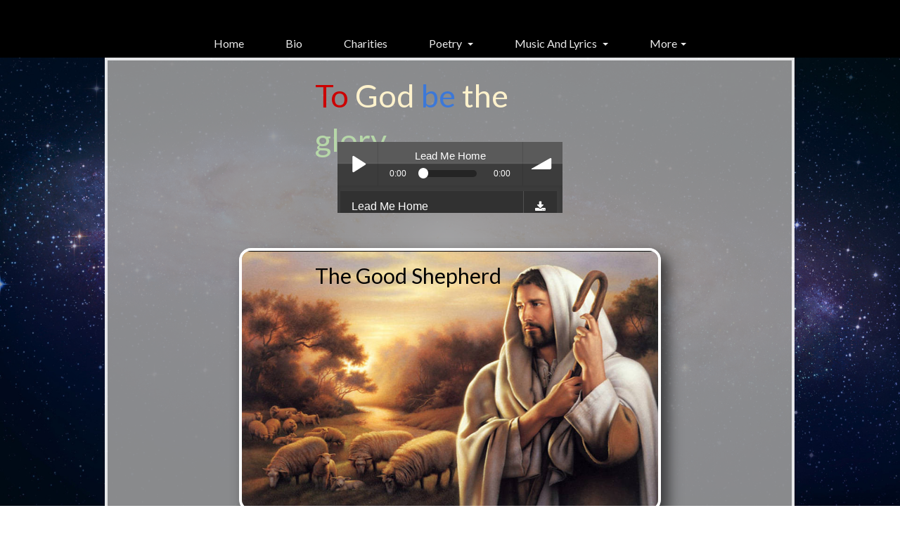

--- FILE ---
content_type: text/html; charset=UTF-8
request_url: https://www.thebloodofthelamb.net/lead_me_home
body_size: 65617
content:
<!DOCTYPE html>
<html>
<head>

<!-- Meta -->
<meta charset="utf-8" data-dynamic-entity="1">
<meta http-equiv="X-UA-Compatible" content="IE=edge" data-dynamic-entity="1">
<meta id="fb-app-id" property="fb:app_id" content="277866232317313" data-dynamic-entity="2" />
<meta id="page-generator" name="Generator" content="WebStarts.com - Editor:V3; Firefox/107 on Window 10 with Win64,x6 at Sat Nov 19 2022 09:44:28 GMT-0330 (Newfoundland Standard Time)" data-dynamic-entity="3" />
<meta name="keywords" id="page-keywords" content="" data-dynamic-entity="3" />
<meta name="description" id="page-description" content="" data-dynamic-entity="3" />
<meta id="og-title" property="og:title" content="Lead Me Home" data-dynamic-entity="3" />
<meta id="og-keywords" property="og:keywords" content="" data-dynamic-entity="3" />
<meta id="og-description" property="og:description" content="" data-dynamic-entity="3" />
<meta id="og-type" property="og:type" content="website" data-dynamic-entity="3" data-site-entity="{'node':'meta','id':'og-type','property':'og:type','content':'website','data-dynamic-entity':'2'}" />
<meta id="og-url" property="og:url" content="https://www.thebloodofthelamb.net/lead_me_home" data-dynamic-entity="3" />
<title id="page-title" data-dynamic-entity="3" >Lead Me Home</title>
<link rel="preconnect" href="https://files.secure.website">
<link rel="preconnect" href="https://cdn.secure.website">
<link rel="preconnect" href="https://fonts.googleapis.com">

<!-- CSS -->
<style type="text/css" data-dynamic-entity="1">
dl,h3,menu,ol,p,pre,ul{margin:1em 0}.break-word,.wse-txt-con,pre{word-wrap:break-word}nav ol,nav ul{list-style:none}.sr-only,.wse-gal,.wse-img .wseA,svg:not(:root){overflow:hidden}.wse-btn .wseA,.wse-men ul li a,a{text-decoration:none}body,mark{color:#000}:root{--brand-primary-text:#fff;--brand-primary:#000;--brand-secondary:#333;--brand-success:#008a00;--brand-danger:#d00;--brand-warning:#e55;--brand-info:#55e;--brand-default:#bbb;--border-radius-standard:0px;--audio-radius:0px;--desktop-width:980px;--phone-width:320px;--desktop-max-width:1800px;--app-nav-btn-border-color:#bbb;--app-nav-btn-text-color:#333;--app-nav-btn-background-color:#fff}/*! normalize.css modified for PXtoEM.com at 16px
    normalize.css 2012-03-11T12:53 UTC - http://github.com/necolas/normalize.css */.wse-men ul li:hover>ul,article,aside,details,figcaption,figure,footer,header,hgroup,nav,section,summary{display:block}.wsc-navlinks .wse-links-title h3,audio,canvas,video{display:inline-block}audio:not([controls]){display:none;height:0}.suckertreemenu,[hidden],div[objtype="6"]{display:none}html{font-size:1em;-webkit-text-size-adjust:1em;-ms-text-size-adjust:1em}button,html,input,select,textarea{font-family:sans-serif}a:active,a:focus,a:hover{outline:0}h1{font-size:2em;margin:.67em 0}h2{font-size:1.5em;margin:.83em 0}h3{font-size:1.17em}h4{font-size:1em;margin:1.33em 0}h5{font-size:.83em;margin:1.67em 0}h6{font-size:.75em;margin:2.33em 0}abbr[title]{border-bottom:1px dotted}b,strong{font-weight:700}blockquote{margin:1em 40px}dfn{font-style:italic}mark{background:#ff0}body,figure,form,nav ul,p,pre.nullNode,xmp.nullNode{margin:0}code,kbd,pre,samp{font-family:monospace,serif;font-size:1em}small,sub,sup{font-size:75%}pre{white-space:pre;white-space:pre-wrap}q{quotes:none}q:after,q:before{content:'';content:none}sub,sup{line-height:0;position:relative;vertical-align:baseline}sup{top:-.5em}sub{bottom:-.25em}dd{margin:0 0 0 40px}menu,ol,ul{padding:0 0 0 40px}img{border:0;-ms-interpolation-mode:bicubic}fieldset{border:1px solid silver;margin:0 2px;padding:.35em .625em .75em}.sr-only,.wse-men ul ul,legend,nav ul,p{padding:0}legend{border:0;white-space:normal}button,input,select,textarea{font-size:100%;margin:0;vertical-align:baseline}button,input{line-height:normal}button,input[type=button],input[type=reset],input[type=submit]{appearance:button;cursor:pointer;-webkit-appearance:button}a:not([href]),button[disabled],input[disabled]{cursor:default}input[type=checkbox],input[type=radio]{box-sizing:border-box;padding:0;accent-color:#000}input[type=search]{appearance:textfield;-webkit-appearance:textfield;-moz-box-sizing:content-box;-webkit-box-sizing:content-box;box-sizing:content-box}input[type=search]::-webkit-search-cancel-button,input[type=search]::-webkit-search-decoration{-webkit-appearance:none}button::-moz-focus-inner,input::-moz-focus-inner{border:0;padding:0}textarea{overflow:auto;vertical-align:top}table{border-collapse:collapse;border-spacing:0}*,:after,:before{-ms-box-sizing:border-box;-webkit-box-sizing:border-box;-moz-box-sizing:border-box;box-sizing:border-box}body{background-color:#fff;font-size:16px}a,a:hover{color:#428bca;font-weight:400;font-style:normal}a:hover{text-decoration:underline}.clearfix:after,.clearfix:before{display:table;content:" "}.clearfix:after{clear:both}img[data-srcset]:not([src]){visibility:hidden}#body-content,footer,header{display:block;position:relative}.bg-container,.content-fixed,.content-full{position:absolute;width:100%;height:100%;top:0;right:0;bottom:0;left:0}.content-inner,.wse-gal .wsg-thumb{position:relative;height:100%;width:100%}.content-inner.bg{height:inherit}#footer-wrap.fixed,#header-wrap.fixed{position:fixed;right:0;bottom:0;left:0;z-index:999997}#header-wrap.fixed{top:0}#footer-wrap.fixed{top:auto}#header-bg .content-inner{z-index:3}#body-bg .content-inner{z-index:2}#footer-bg .content-inner,.wse-vid .wseSHBL,.wse-vid .wseSHBR,.wse-vid .wseSHTL,.wse-vid .wseSHTR{z-index:1}.font-effect-anaglyph{text-shadow:-.06em 0 red,.06em 0 #0ff}.font-effect-emboss{text-shadow:0 1px 1px #fff,0 -1px 1px #000;color:#ddd}.font-effect-fire{text-shadow:0 -.05em .2em #fff,.01em -.02em .15em #fe0,.01em -.05em .15em #fc0,.02em -.15em .2em #f90,.04em -.2em .3em #f70,.05em -.25em .4em #f70,.06em -.2em .9em #f50,.1em -.1em 1em #f40;color:#ffe}.font-effect-neon{text-shadow:0 0 .1em #fff,0 0 .2em #fff,0 0 .3em #fff,0 0 .4em #f7f,0 0 .6em #f0f,0 0 .8em #f0f,0 0 1em #f0f,0 0 1.2em #f0f;color:#fff}.font-effect-outline{text-shadow:0 1px 1px #000,0 -1px 1px #000,1px 0 1px #000,-1px 0 1px #000;color:#fff}.font-effect-shadow-multiple{text-shadow:.04em .04em 0 #fff,.08em .08em 0 #aaa}.font-effect-3d{text-shadow:0 1px 0 #c7c8ca,0 2px 0 #b1b3b6,0 3px 0 #9d9fa2,0 4px 0 #8a8c8e,0 5px 0 #77787b,0 6px 0 #636466,0 7px 0 #4d4d4f,0 8px 7px #001135;color:#fff}.font-effect-3d-float{text-shadow:0 .032em 0 #b0b0b0,0 .15em .11em rgba(0,0,0,.15),0 .25em .021em rgba(0,0,0,.1),0 .32em .32em rgba(0,0,0,.1);color:#fff}.sr-only{position:absolute;width:1px;height:1px;margin:-1px;clip:rect(0,0,0,0);border:0}.wse-col .bgImg,.wse-col .bgVid,.wse-ico-set,.wse-men nav,.wse-men nav>ul,.wse-men nav>ul>li,.wse-men nav>ul>li>a,.wse-str .bgImg,.wse-str .bgVid,.wse-svg svg,.wseI{height:100%;width:100%}.wse-txt-img-left{float:left;margin:0 20px 20px 0}.wse-txt-img-right{float:right;margin:0 0 20px 20px}.wse-txt-inner{display:block;line-height:0}.wse-txt-size{line-height:1.4}.bg-sz-crop,.bg-sz-fill{-moz-background-size:cover;-webkit-background-size:cover;background-size:cover}.bg-sz-actual,.bg-sz-auto{-moz-background-size:auto;-webkit-background-size:auto;background-size:auto}.bg-sz-fit{-moz-background-size:contain;-webkit-background-size:contain;background-size:contain}.bg-ps-nw{background-position:0 0}.bg-ps-n{background-position:50% 0}.bg-ps-e,.bg-ps-ne{background-position:100% 50%}.bg-ps-w{background-position:0 50%}.bg-ps-c{background-position:50% 50%}.bg-ps-sw{background-position:0 100%}.bg-ps-s{background-position:50% 100%}.bg-ps-se{background-position:100% 100%}.bg-tl-n{background-repeat:no-repeat no-repeat}.bg-tl-h{background-repeat:repeat no-repeat}.bg-tl-v{background-repeat:no-repeat repeat}.bg-tl-r{background-repeat:repeat repeat}.bg-at-fx{background-attachment:fixed}.wseSHBL,.wseSHBR,.wseSHTL,.wseSHTR{display:none;pointer-events:none}.wse-men ul>li>a{-webkit-transition:color .25s,background-color .25s,border-color .25s;-moz-transition:color .25s,background-color .25s,border-color .25s;-ms-transition:color .25s,background-color .25s,border-color .25s;-o-transition:color .25s,background-color .25s,border-color .25s;transition:color .25s,background-color .25s,border-color .25s}.wse-men nav>ul>li>a>.page-title{position:absolute;top:0;left:0;right:0;bottom:0;margin:auto;height:12px;line-height:12px}.wse-men ul li a{cursor:pointer;white-space:nowrap}.wse-men ul ul{display:none;position:absolute;top:100%;min-width:100%;border-style:solid;border-width:0;z-index:1}.wse-men nav>ul>li{text-align:center;position:relative;float:left}.wse-men nav>ul>li>a{position:relative;display:block;border-style:solid;border-width:0}.wse-men nav.horizontal ul ul a.sub .page-title-inner:after,.wse-men nav.vertical a.sub .page-title-inner:after{display:inline-block;width:0;height:0;border-left:4px solid;border-top:4px solid transparent;border-bottom:4px solid transparent;content:' '}.wse-men nav.fade ul li:hover>ul{opacity:1;visibility:visible}.wse-men nav.fade ul ul{transition:opacity .5s,visibility .5s;display:block;opacity:0;visibility:invisible}.wse-men nav.vertical a.sub .page-title-inner:after{margin-left:5px;vertical-align:middle}.wse-men nav.horizontal ul a.sub .page-title-inner:after{display:inline-block;width:0;height:0;margin-left:5px;vertical-align:middle;border-top:4px solid;border-right:4px solid transparent;border-left:4px solid transparent;content:' '}.wse-men nav.horizontal ul ul a.sub .page-title-inner:after{margin-left:10px;vertical-align:inherit}.wse-men nav ul ul li a{display:block;padding:10px}.wse-men nav.horizontal ul ul{border-top-left-radius:0;border-top-right-radius:0}.wse-men nav.horizontal ul ul li,.wse-men nav.vertical ul ul li{float:none;position:relative}.wse-men nav.horizontal ul ul ul{position:absolute;left:100%;top:0}.wse-men nav.vertical ul ul{top:0;left:100%;border-top-right-radius:0;border-bottom-right-radius:0}.wse-ft,.wse-hd,.wse-hd .content-inner,.wse-pg{border-style:solid;border-width:0}.wse-men .menu-toggle{position:relative;width:50px;height:50px;background-color:#000;border:1px solid transparent;padding:8px 10px;-moz-border-radius:4px;-webkit-border-radius:4px;border-radius:4px;cursor:pointer;-webkit-user-select:none;-moz-user-select:none;-ms-user-select:none;user-select:none}.wse-box .wseI,.wse-img .wseA{border-style:solid;width:100%}.wse-men .menu-toggle .icon-bar{width:100%;margin:5px auto;height:4px;background-color:#fff;display:block;-moz-border-radius:2px;-webkit-border-radius:2px;border-radius:2px;box-shadow:0 1px 0 #7f7f7f}.wse-img .wseA{position:absolute;height:100%;border-width:0;z-index:1}.wse-box .wseI{height:100%;border-width:1px}.wse-col .wseI,.wse-str .wseI{border-width:0;border-style:solid;overflow:hidden}.wse-str .wseI{height:100%;width:100%}.wse-col .wseI{position:absolute;top:0;bottom:0;left:0;right:0;z-index:0}.wse-btn .wseA{height:100%;width:100%;cursor:pointer;display:block;-webkit-transition:background-color .3s,border-color .3s,color .3s;-moz-transition:background-color .3s,border-color .3s,color .3s;-o-transition:background-color .3s,border-color .3s,color .3s;transition:background-color .3s,border-color .3s,color .3s;border-style:solid;border-width:1px;-moz-border-radius:4px;-webkit-border-radius:4px;border-radius:4px}.wse-btn .wseA .wseT{position:absolute;top:0;left:0;width:100%;text-align:center;overflow:hidden;text-overflow:ellipsis;white-space:nowrap;padding-left:1px;padding-right:1px}.wse-btn.wse-app-nav .wseA{border-radius:0;border-color:var(--app-nav-btn-border-color);color:var(--app-nav-btn-text-color);background-color:var(--app-nav-btn-background-color)}.wse-btn.wse-app-nav .wseA:active,.wse-btn.wse-app-nav .wseA:hover{background-color:var(--app-nav-btn-border-color);color:var(--app-nav-btn-background-color)}.wse-gal .wspg{position:absolute;width:100%;height:100%;top:0;left:0;right:0;bottom:0;margin:auto}.wse-gal .wsg-thumb-container{float:left;padding:0}.wse-gal .wsg-thumb>a{position:absolute;height:100%;width:100%;border-style:solid;border-width:0;overflow:hidden}.wse-gal .bgImg,.wse-gal .bgVid{height:100%;width:100%}.wse-map .wseI{height:100%;width:100%;border-style:solid;border-width:0;overflow:hidden}.wse-map iframe{width:100%;height:100%;border:0;border-radius:inherit}.wse-vid .wseI{height:100%;width:100%;border-style:solid;border-width:0;overflow:hidden;position:absolute;z-index:2}.wse-vid iframe{width:100%;height:100%;border:0 transparent}.wse-ico{text-align:center;line-height:0}.wse-ico .ico-link{display:inline-block;font-size:1em;color:#000;position:relative;background-color:transparent;-webkit-transition:color .25s,background-color .25s,border-color .25s;-moz-transition:color .25s,background-color .25s,border-color .25s;-ms-transition:color .25s,background-color .25s,border-color .25s;-o-transition:color .25s,background-color .25s,border-color .25s;transition:color .25s,background-color .25s,border-color .25s}.wse-ico-set.horizontal .wse-ico{display:block;float:left;height:100%}.ws-slider{width:100%;height:100%;z-index:0}.wse-iframe-mask{width:100%;height:100%;position:absolute;top:0;left:0;z-index:3;display:block}.parallaxer,.parallaxer .parallaxer-target,.strip-inner,.strip-inner .strip-target{position:relative;width:100%;height:100%}.ms-view{background:0 0!important}.fade,.parallaxer.use-loading .parallaxer-target,.strip-inner.use-loading .strip-target{opacity:0;-webkit-transition:opacity .3s ease-out;-moz-transition:opacity .3s ease-out;-ms-transition:opacity .3s ease-out;-o-transition:opacity .3s ease-out;transition:opacity .3s ease-out}.fade.in,.fade.loaded,.parallaxer.use-loading.loaded .parallaxer-target,.strip-inner.use-loading.loaded .strip-target{opacity:1}.parallaxer,.strip-inner{overflow:hidden}.parallaxer iframe,.strip-inner iframe{width:100%;height:100%;border:none}.scrollable{overflow:auto}.wse-ani{-webkit-animation-duration:1s;animation-duration:1s;-webkit-animation-fill-mode:both;animation-fill-mode:both}.wse-ani.infinite{-webkit-animation-iteration-count:infinite;animation-iteration-count:infinite}[class*=clr-txt-gradient]>.pi{background-image:inherit;background-clip:inherit;-webkit-background-clip:inherit}.wse-txt-inner a,.wse-txt-inner a:hover{font-weight:inherit}.wse-men.wse-men-s4 nav>ul>li ul li a,.wse-men.wse-men-s4 nav>ul>li ul li a:active,.wse-men.wse-men-s4 nav>ul>li ul li a:hover,.wse-men.wse-men-s5 nav>ul>li ul li a,.wse-men.wse-men-s5 nav>ul>li ul li a:active,.wse-men.wse-men-s5 nav>ul>li ul li a:hover,.wse-men[data-skin=elegant] nav>ul>li ul li a,.wse-men[data-skin=elegant] nav>ul>li ul li a:active,.wse-men[data-skin=elegant] nav>ul>li ul li a:hover,.wse-men[data-skin=underline2] nav>ul>li ul li a,.wse-men[data-skin=underline2] nav>ul>li ul li a:active,.wse-men[data-skin=underline2] nav>ul>li ul li a:hover{color:#000!important}.wse-men.wse-men-s4 nav>ul>li ul,.wse-men.wse-men-s5 nav>ul>li ul,.wse-men[data-skin=elegant] nav>ul>li ul,.wse-men[data-skin=underline2] nav>ul>li ul{background-color:#fff;border-color:#fff}.wse-flex-sp-10{display:flex;flex-direction:row;padding:10px 0;gap:10px;align-items:center}.wse-grid{display:-ms-grid;display:grid;-ms-grid-columns:auto;grid-template-columns:auto;-ms-grid-rows:auto;grid-template-rows:auto;justify-items:stretch;-webkit-box-align:start;-ms-flex-align:start;align-items:start}.wse-cookie-consent .cookie-buttons,.wse-cookie-consent .cookie-content{align-items:center;place-content:center space-between;display:flex}.wse-grid>:first-child{-ms-grid-row:1;-ms-grid-column:1;grid-column:1;grid-row:1}.wse-grid.col1{-ms-grid-columns:1fr;grid-template-columns:1fr}.wse-grid.col2{grid-template-columns:repeat(2,1fr)}.wse-grid.col3{grid-template-columns:repeat(3,1fr)}.wse-grid.col4{grid-template-columns:repeat(4,1fr)}.wse-grid.col5{grid-template-columns:repeat(5,1fr)}.wse-grid.col6{grid-template-columns:repeat(6,1fr)}.wse-grid.col7{grid-template-columns:repeat(7,1fr)}.wse-grid.col8{grid-template-columns:repeat(8,1fr)}.wse-shim-aft:after,.wse-shim-bef:before{top:0;bottom:0;left:0;right:0;position:absolute;z-index:0;content:' '}.content-grid{display:-ms-grid;display:grid;position:absolute;top:0;right:0;bottom:0;left:0;z-index:4}span[class*=clr-txt-gradient_] span{background-image:inherit;background-clip:text}.wse-txt-shadow{position:relative;--text-shadow:0 0 0 rgba(0,0,0,0)}.wse-txt-shadow:after{content:attr(data-text);position:absolute;left:0;-webkit-text-fill-color:transparent;z-index:-1;text-shadow:var(--text-shadow)}[class*=clr-brd-gradient_].ico-link,[class*=clr-brd-gradient_].wseA{overflow:visible!important;border-width:0!important}[class*=clr-brd-gradient_].wseA .wseI{overflow:hidden!important;border-radius:inherit}[class*=clr-brd-gradient_]:not(.hr):before,[class*=clr-brd-hvr-gradient_]:not(.hr):before{content:"";position:absolute;inset:0;border-radius:inherit;padding:var(--border-thickness,1px);background:var(--gradient-rule)!important;mask:conic-gradient(#000 0 0) content-box,conic-gradient(#000 0 0);mask-composite:exclude;pointer-events:none}[class*=clr-brd-gradient_][class*=clr-brd-hvr-hex]:hover:not(.hr):before{border-color:inherit;border-width:var(--border-thickness,inherit);border-style:inherit;padding:0}[class*=clr-brd-gradient_][class*=clr-brd-hvr-hex]:hover:not(.hr){border-color:transparent;border-width:0}[class*=clr-brd-gradient_]:not(.wseA):not(.hr){border-color:transparent}[class*=clr-brd-gradient_].hr{border-image:var(--gradient-rule) 1!important}[class*=clr-bkg-gradient_][class*=clr-bkg-hvr-]:hover{background-image:none!important}.wse-cookie-consent{position:fixed;bottom:0;left:0;right:0;background-color:#fff;color:#333;z-index:11111;box-shadow:rgb(0 0 0 / 22%) 0 3px 10px;font-family:inherit;font-size:14px;animation:1s ease-in animate-cookie}@-webkit-keyframes animate-cookie{0%{transform:translateY(100%)}100%{transform:translateY(0)}}@keyframes animate-cookie{0%{transform:translateY(100%)}100%{transform:translateY(0)}}.wse-cookie-consent .cookie-content{width:100%;padding:15px}.wse-cookie-consent .cookie-buttons.padded{padding:16px 10px 16px 20px}.cookie-buttons .wse-btn{position:relative;width:110px;margin-right:20px}.cookie-buttons .wse-btn .wseA{border-radius:2px}.cookie-buttons .wse-btn .wseT{font-size:14px;font-weight:500;position:static;padding:10px 28px;height:100%;display:flex;align-items:center;justify-content:center}.wse-cookie-consent .close-icon{padding-right:10px}.wse-cookie-consent .close-icon span{width:15px;height:3px;position:relative;display:block;transition:transform .2s ease-in;background-color:#333;transform:rotate(45deg)}.wse-cookie-consent .close-icon span::before{content:"";width:15px;height:3px;position:absolute;transition:transform .2s ease-in;transform:rotate(-90deg);background-color:#333}.wse-cookie-consent.open+#visitor-chat .wschat-container,.wse-cookie-consent.open+#visitor-chat .wschat-floating-action{bottom:75px}.wse-main-title{font-family:'Open Sans',Arial,Helvetica,sans-serif;font-size:24px;font-style:normal;margin:20px 0}.wse-gal[data-skin=collage] .wspg .wsg-thumb-container{height:260px!important}.wse-men nav.horizontal>ul>li[data-more-tab="1"]>ul{left:auto!important;right:0!important}.wse-men nav.horizontal>ul>li[data-more-tab="1"]:hover>ul{right:0!important}.wse-men nav.horizontal>ul>li[data-more-tab="1"]>ul:before{right:50px!important}.wse-album,.wse-album>iframe,.wse-audio,.wse-audio>iframe,.wse-playlist,.wse-playlist>iframe{border-radius:var(--audio-radius)}@media (max-width:767px){.hidden-xs{display:none!important}.wse-gal[data-skin=collage] .wspg .wsg-thumb-container{height:180px!important}.wse-gal[data-skin=collage] .wspg .wsg-thumb-container img{max-width:145px}}
[data-animate-type="entrance"][data-animate-on="load"]:not([objtype="0"]){visibility: hidden;}[data-menu-moretab="1"]{visibility: hidden;}
</style>
<link id="site.css" type="text/css" rel="stylesheet" href="https://files.secure.website/client-site-resources/10214378/css/site.css?r=20260103203813" data-file="site.css" data-dynamic-entity="2" />
<link id="site-gfonts" href="https://fonts.googleapis.com/css?family=Lato:100,100italic,300,300italic,400,italic,700,700italic,900,900italic&amp;subset=all&display=swap" type="text/css" rel="stylesheet" data-dynamic-entity="2" />
<link id="layout-desktop.css" type="text/css" rel="stylesheet" href="https://files.secure.website/client-site-resources/10214378/css/layout-desktop.css?r=20260103203813" data-file="layout-desktop.css" data-viewport="desktop" data-dynamic-entity="2" />
<link type="text/css" rel="stylesheet" href="https://cdn.secure.website/library/users/wse-columns.css" id="wse-columns" data-dynamic-entity="2" />
<link id="lead_me_home.css" type="text/css" rel="stylesheet" href="https://cdn.secure.website/client-site-resources/10214378/css/lead_me_home.css?r=20251215033209" data-file="lead_me_home.css" data-dynamic-entity="3" />
<link id="lead_me_home-layout-desktop.css" type="text/css" rel="stylesheet" href="https://cdn.secure.website/client-site-resources/10214378/css/lead_me_home-layout-desktop.css?r=20251215033209" data-file="lead_me_home-layout-desktop.css" data-viewport="desktop" data-dynamic-entity="3" />
<link id="canonical-url" rel="canonical" href="https://www.thebloodofthelamb.net/lead_me_home" data-dynamic-entity="3" />

<!-- JS -->
<script type="text/javascript" data-dynamic-entity="4" data-editor-friendly="1">var _wsConfig = {"renderViewports":["desktop"],"homePage":"index.html","convertedViewports":["desktop"]};var _wsProps = {};</script>
<script type="text/javascript" data-dynamic-entity="1" data-editor-friendly="1">
/*! jQuery v1.12.4 | (c) jQuery Foundation | jquery.org/license */
!function(a,b){"object"==typeof module&&"object"==typeof module.exports?module.exports=a.document?b(a,!0):function(a){if(!a.document)throw new Error("jQuery requires a window with a document");return b(a)}:b(a)}("undefined"!=typeof window?window:this,function(a,b){var c=[],d=a.document,e=c.slice,f=c.concat,g=c.push,h=c.indexOf,i={},j=i.toString,k=i.hasOwnProperty,l={},m="1.12.4",n=function(a,b){return new n.fn.init(a,b)},o=/^[\s\uFEFF\xA0]+|[\s\uFEFF\xA0]+$/g,p=/^-ms-/,q=/-([\da-z])/gi,r=function(a,b){return b.toUpperCase()};n.fn=n.prototype={jquery:m,constructor:n,selector:"",length:0,toArray:function(){return e.call(this)},get:function(a){return null!=a?0>a?this[a+this.length]:this[a]:e.call(this)},pushStack:function(a){var b=n.merge(this.constructor(),a);return b.prevObject=this,b.context=this.context,b},each:function(a){return n.each(this,a)},map:function(a){return this.pushStack(n.map(this,function(b,c){return a.call(b,c,b)}))},slice:function(){return this.pushStack(e.apply(this,arguments))},first:function(){return this.eq(0)},last:function(){return this.eq(-1)},eq:function(a){var b=this.length,c=+a+(0>a?b:0);return this.pushStack(c>=0&&b>c?[this[c]]:[])},end:function(){return this.prevObject||this.constructor()},push:g,sort:c.sort,splice:c.splice},n.extend=n.fn.extend=function(){var a,b,c,d,e,f,g=arguments[0]||{},h=1,i=arguments.length,j=!1;for("boolean"==typeof g&&(j=g,g=arguments[h]||{},h++),"object"==typeof g||n.isFunction(g)||(g={}),h===i&&(g=this,h--);i>h;h++)if(null!=(e=arguments[h]))for(d in e)a=g[d],c=e[d],g!==c&&(j&&c&&(n.isPlainObject(c)||(b=n.isArray(c)))?(b?(b=!1,f=a&&n.isArray(a)?a:[]):f=a&&n.isPlainObject(a)?a:{},g[d]=n.extend(j,f,c)):void 0!==c&&(g[d]=c));return g},n.extend({expando:"jQuery"+(m+Math.random()).replace(/\D/g,""),isReady:!0,error:function(a){throw new Error(a)},noop:function(){},isFunction:function(a){return"function"===n.type(a)},isArray:Array.isArray||function(a){return"array"===n.type(a)},isWindow:function(a){return null!=a&&a==a.window},isNumeric:function(a){var b=a&&a.toString();return!n.isArray(a)&&b-parseFloat(b)+1>=0},isEmptyObject:function(a){var b;for(b in a)return!1;return!0},isPlainObject:function(a){var b;if(!a||"object"!==n.type(a)||a.nodeType||n.isWindow(a))return!1;try{if(a.constructor&&!k.call(a,"constructor")&&!k.call(a.constructor.prototype,"isPrototypeOf"))return!1}catch(c){return!1}if(!l.ownFirst)for(b in a)return k.call(a,b);for(b in a);return void 0===b||k.call(a,b)},type:function(a){return null==a?a+"":"object"==typeof a||"function"==typeof a?i[j.call(a)]||"object":typeof a},globalEval:function(b){b&&n.trim(b)&&(a.execScript||function(b){a.eval.call(a,b)})(b)},camelCase:function(a){return a.replace(p,"ms-").replace(q,r)},nodeName:function(a,b){return a.nodeName&&a.nodeName.toLowerCase()===b.toLowerCase()},each:function(a,b){var c,d=0;if(s(a)){for(c=a.length;c>d;d++)if(b.call(a[d],d,a[d])===!1)break}else for(d in a)if(b.call(a[d],d,a[d])===!1)break;return a},trim:function(a){return null==a?"":(a+"").replace(o,"")},makeArray:function(a,b){var c=b||[];return null!=a&&(s(Object(a))?n.merge(c,"string"==typeof a?[a]:a):g.call(c,a)),c},inArray:function(a,b,c){var d;if(b){if(h)return h.call(b,a,c);for(d=b.length,c=c?0>c?Math.max(0,d+c):c:0;d>c;c++)if(c in b&&b[c]===a)return c}return-1},merge:function(a,b){var c=+b.length,d=0,e=a.length;while(c>d)a[e++]=b[d++];if(c!==c)while(void 0!==b[d])a[e++]=b[d++];return a.length=e,a},grep:function(a,b,c){for(var d,e=[],f=0,g=a.length,h=!c;g>f;f++)d=!b(a[f],f),d!==h&&e.push(a[f]);return e},map:function(a,b,c){var d,e,g=0,h=[];if(s(a))for(d=a.length;d>g;g++)e=b(a[g],g,c),null!=e&&h.push(e);else for(g in a)e=b(a[g],g,c),null!=e&&h.push(e);return f.apply([],h)},guid:1,proxy:function(a,b){var c,d,f;return"string"==typeof b&&(f=a[b],b=a,a=f),n.isFunction(a)?(c=e.call(arguments,2),d=function(){return a.apply(b||this,c.concat(e.call(arguments)))},d.guid=a.guid=a.guid||n.guid++,d):void 0},now:function(){return+new Date},support:l}),"function"==typeof Symbol&&(n.fn[Symbol.iterator]=c[Symbol.iterator]),n.each("Boolean Number String Function Array Date RegExp Object Error Symbol".split(" "),function(a,b){i["[object "+b+"]"]=b.toLowerCase()});function s(a){var b=!!a&&"length"in a&&a.length,c=n.type(a);return"function"===c||n.isWindow(a)?!1:"array"===c||0===b||"number"==typeof b&&b>0&&b-1 in a}var t=function(a){var b,c,d,e,f,g,h,i,j,k,l,m,n,o,p,q,r,s,t,u="sizzle"+1*new Date,v=a.document,w=0,x=0,y=ga(),z=ga(),A=ga(),B=function(a,b){return a===b&&(l=!0),0},C=1<<31,D={}.hasOwnProperty,E=[],F=E.pop,G=E.push,H=E.push,I=E.slice,J=function(a,b){for(var c=0,d=a.length;d>c;c++)if(a[c]===b)return c;return-1},K="checked|selected|async|autofocus|autoplay|controls|defer|disabled|hidden|ismap|loop|multiple|open|readonly|required|scoped",L="[\\x20\\t\\r\\n\\f]",M="(?:\\\\.|[\\w-]|[^\\x00-\\xa0])+",N="\\["+L+"*("+M+")(?:"+L+"*([*^$|!~]?=)"+L+"*(?:'((?:\\\\.|[^\\\\'])*)'|\"((?:\\\\.|[^\\\\\"])*)\"|("+M+"))|)"+L+"*\\]",O=":("+M+")(?:\\((('((?:\\\\.|[^\\\\'])*)'|\"((?:\\\\.|[^\\\\\"])*)\")|((?:\\\\.|[^\\\\()[\\]]|"+N+")*)|.*)\\)|)",P=new RegExp(L+"+","g"),Q=new RegExp("^"+L+"+|((?:^|[^\\\\])(?:\\\\.)*)"+L+"+$","g"),R=new RegExp("^"+L+"*,"+L+"*"),S=new RegExp("^"+L+"*([>+~]|"+L+")"+L+"*"),T=new RegExp("="+L+"*([^\\]'\"]*?)"+L+"*\\]","g"),U=new RegExp(O),V=new RegExp("^"+M+"$"),W={ID:new RegExp("^#("+M+")"),CLASS:new RegExp("^\\.("+M+")"),TAG:new RegExp("^("+M+"|[*])"),ATTR:new RegExp("^"+N),PSEUDO:new RegExp("^"+O),CHILD:new RegExp("^:(only|first|last|nth|nth-last)-(child|of-type)(?:\\("+L+"*(even|odd|(([+-]|)(\\d*)n|)"+L+"*(?:([+-]|)"+L+"*(\\d+)|))"+L+"*\\)|)","i"),bool:new RegExp("^(?:"+K+")$","i"),needsContext:new RegExp("^"+L+"*[>+~]|:(even|odd|eq|gt|lt|nth|first|last)(?:\\("+L+"*((?:-\\d)?\\d*)"+L+"*\\)|)(?=[^-]|$)","i")},X=/^(?:input|select|textarea|button)$/i,Y=/^h\d$/i,Z=/^[^{]+\{\s*\[native \w/,$=/^(?:#([\w-]+)|(\w+)|\.([\w-]+))$/,_=/[+~]/,aa=/'|\\/g,ba=new RegExp("\\\\([\\da-f]{1,6}"+L+"?|("+L+")|.)","ig"),ca=function(a,b,c){var d="0x"+b-65536;return d!==d||c?b:0>d?String.fromCharCode(d+65536):String.fromCharCode(d>>10|55296,1023&d|56320)},da=function(){m()};try{H.apply(E=I.call(v.childNodes),v.childNodes),E[v.childNodes.length].nodeType}catch(ea){H={apply:E.length?function(a,b){G.apply(a,I.call(b))}:function(a,b){var c=a.length,d=0;while(a[c++]=b[d++]);a.length=c-1}}}function fa(a,b,d,e){var f,h,j,k,l,o,r,s,w=b&&b.ownerDocument,x=b?b.nodeType:9;if(d=d||[],"string"!=typeof a||!a||1!==x&&9!==x&&11!==x)return d;if(!e&&((b?b.ownerDocument||b:v)!==n&&m(b),b=b||n,p)){if(11!==x&&(o=$.exec(a)))if(f=o[1]){if(9===x){if(!(j=b.getElementById(f)))return d;if(j.id===f)return d.push(j),d}else if(w&&(j=w.getElementById(f))&&t(b,j)&&j.id===f)return d.push(j),d}else{if(o[2])return H.apply(d,b.getElementsByTagName(a)),d;if((f=o[3])&&c.getElementsByClassName&&b.getElementsByClassName)return H.apply(d,b.getElementsByClassName(f)),d}if(c.qsa&&!A[a+" "]&&(!q||!q.test(a))){if(1!==x)w=b,s=a;else if("object"!==b.nodeName.toLowerCase()){(k=b.getAttribute("id"))?k=k.replace(aa,"\\$&"):b.setAttribute("id",k=u),r=g(a),h=r.length,l=V.test(k)?"#"+k:"[id='"+k+"']";while(h--)r[h]=l+" "+qa(r[h]);s=r.join(","),w=_.test(a)&&oa(b.parentNode)||b}if(s)try{return H.apply(d,w.querySelectorAll(s)),d}catch(y){}finally{k===u&&b.removeAttribute("id")}}}return i(a.replace(Q,"$1"),b,d,e)}function ga(){var a=[];function b(c,e){return a.push(c+" ")>d.cacheLength&&delete b[a.shift()],b[c+" "]=e}return b}function ha(a){return a[u]=!0,a}function ia(a){var b=n.createElement("div");try{return!!a(b)}catch(c){return!1}finally{b.parentNode&&b.parentNode.removeChild(b),b=null}}function ja(a,b){var c=a.split("|"),e=c.length;while(e--)d.attrHandle[c[e]]=b}function ka(a,b){var c=b&&a,d=c&&1===a.nodeType&&1===b.nodeType&&(~b.sourceIndex||C)-(~a.sourceIndex||C);if(d)return d;if(c)while(c=c.nextSibling)if(c===b)return-1;return a?1:-1}function la(a){return function(b){var c=b.nodeName.toLowerCase();return"input"===c&&b.type===a}}function ma(a){return function(b){var c=b.nodeName.toLowerCase();return("input"===c||"button"===c)&&b.type===a}}function na(a){return ha(function(b){return b=+b,ha(function(c,d){var e,f=a([],c.length,b),g=f.length;while(g--)c[e=f[g]]&&(c[e]=!(d[e]=c[e]))})})}function oa(a){return a&&"undefined"!=typeof a.getElementsByTagName&&a}c=fa.support={},f=fa.isXML=function(a){var b=a&&(a.ownerDocument||a).documentElement;return b?"HTML"!==b.nodeName:!1},m=fa.setDocument=function(a){var b,e,g=a?a.ownerDocument||a:v;return g!==n&&9===g.nodeType&&g.documentElement?(n=g,o=n.documentElement,p=!f(n),(e=n.defaultView)&&e.top!==e&&(e.addEventListener?e.addEventListener("unload",da,!1):e.attachEvent&&e.attachEvent("onunload",da)),c.attributes=ia(function(a){return a.className="i",!a.getAttribute("className")}),c.getElementsByTagName=ia(function(a){return a.appendChild(n.createComment("")),!a.getElementsByTagName("*").length}),c.getElementsByClassName=Z.test(n.getElementsByClassName),c.getById=ia(function(a){return o.appendChild(a).id=u,!n.getElementsByName||!n.getElementsByName(u).length}),c.getById?(d.find.ID=function(a,b){if("undefined"!=typeof b.getElementById&&p){var c=b.getElementById(a);return c?[c]:[]}},d.filter.ID=function(a){var b=a.replace(ba,ca);return function(a){return a.getAttribute("id")===b}}):(delete d.find.ID,d.filter.ID=function(a){var b=a.replace(ba,ca);return function(a){var c="undefined"!=typeof a.getAttributeNode&&a.getAttributeNode("id");return c&&c.value===b}}),d.find.TAG=c.getElementsByTagName?function(a,b){return"undefined"!=typeof b.getElementsByTagName?b.getElementsByTagName(a):c.qsa?b.querySelectorAll(a):void 0}:function(a,b){var c,d=[],e=0,f=b.getElementsByTagName(a);if("*"===a){while(c=f[e++])1===c.nodeType&&d.push(c);return d}return f},d.find.CLASS=c.getElementsByClassName&&function(a,b){return"undefined"!=typeof b.getElementsByClassName&&p?b.getElementsByClassName(a):void 0},r=[],q=[],(c.qsa=Z.test(n.querySelectorAll))&&(ia(function(a){o.appendChild(a).innerHTML="<a id='"+u+"'></a><select id='"+u+"-\r\\' msallowcapture=''><option selected=''></option></select>",a.querySelectorAll("[msallowcapture^='']").length&&q.push("[*^$]="+L+"*(?:''|\"\")"),a.querySelectorAll("[selected]").length||q.push("\\["+L+"*(?:value|"+K+")"),a.querySelectorAll("[id~="+u+"-]").length||q.push("~="),a.querySelectorAll(":checked").length||q.push(":checked"),a.querySelectorAll("a#"+u+"+*").length||q.push(".#.+[+~]")}),ia(function(a){var b=n.createElement("input");b.setAttribute("type","hidden"),a.appendChild(b).setAttribute("name","D"),a.querySelectorAll("[name=d]").length&&q.push("name"+L+"*[*^$|!~]?="),a.querySelectorAll(":enabled").length||q.push(":enabled",":disabled"),a.querySelectorAll("*,:x"),q.push(",.*:")})),(c.matchesSelector=Z.test(s=o.matches||o.webkitMatchesSelector||o.mozMatchesSelector||o.oMatchesSelector||o.msMatchesSelector))&&ia(function(a){c.disconnectedMatch=s.call(a,"div"),s.call(a,"[s!='']:x"),r.push("!=",O)}),q=q.length&&new RegExp(q.join("|")),r=r.length&&new RegExp(r.join("|")),b=Z.test(o.compareDocumentPosition),t=b||Z.test(o.contains)?function(a,b){var c=9===a.nodeType?a.documentElement:a,d=b&&b.parentNode;return a===d||!(!d||1!==d.nodeType||!(c.contains?c.contains(d):a.compareDocumentPosition&&16&a.compareDocumentPosition(d)))}:function(a,b){if(b)while(b=b.parentNode)if(b===a)return!0;return!1},B=b?function(a,b){if(a===b)return l=!0,0;var d=!a.compareDocumentPosition-!b.compareDocumentPosition;return d?d:(d=(a.ownerDocument||a)===(b.ownerDocument||b)?a.compareDocumentPosition(b):1,1&d||!c.sortDetached&&b.compareDocumentPosition(a)===d?a===n||a.ownerDocument===v&&t(v,a)?-1:b===n||b.ownerDocument===v&&t(v,b)?1:k?J(k,a)-J(k,b):0:4&d?-1:1)}:function(a,b){if(a===b)return l=!0,0;var c,d=0,e=a.parentNode,f=b.parentNode,g=[a],h=[b];if(!e||!f)return a===n?-1:b===n?1:e?-1:f?1:k?J(k,a)-J(k,b):0;if(e===f)return ka(a,b);c=a;while(c=c.parentNode)g.unshift(c);c=b;while(c=c.parentNode)h.unshift(c);while(g[d]===h[d])d++;return d?ka(g[d],h[d]):g[d]===v?-1:h[d]===v?1:0},n):n},fa.matches=function(a,b){return fa(a,null,null,b)},fa.matchesSelector=function(a,b){if((a.ownerDocument||a)!==n&&m(a),b=b.replace(T,"='$1']"),c.matchesSelector&&p&&!A[b+" "]&&(!r||!r.test(b))&&(!q||!q.test(b)))try{var d=s.call(a,b);if(d||c.disconnectedMatch||a.document&&11!==a.document.nodeType)return d}catch(e){}return fa(b,n,null,[a]).length>0},fa.contains=function(a,b){return(a.ownerDocument||a)!==n&&m(a),t(a,b)},fa.attr=function(a,b){(a.ownerDocument||a)!==n&&m(a);var e=d.attrHandle[b.toLowerCase()],f=e&&D.call(d.attrHandle,b.toLowerCase())?e(a,b,!p):void 0;return void 0!==f?f:c.attributes||!p?a.getAttribute(b):(f=a.getAttributeNode(b))&&f.specified?f.value:null},fa.error=function(a){throw new Error("Syntax error, unrecognized expression: "+a)},fa.uniqueSort=function(a){var b,d=[],e=0,f=0;if(l=!c.detectDuplicates,k=!c.sortStable&&a.slice(0),a.sort(B),l){while(b=a[f++])b===a[f]&&(e=d.push(f));while(e--)a.splice(d[e],1)}return k=null,a},e=fa.getText=function(a){var b,c="",d=0,f=a.nodeType;if(f){if(1===f||9===f||11===f){if("string"==typeof a.textContent)return a.textContent;for(a=a.firstChild;a;a=a.nextSibling)c+=e(a)}else if(3===f||4===f)return a.nodeValue}else while(b=a[d++])c+=e(b);return c},d=fa.selectors={cacheLength:50,createPseudo:ha,match:W,attrHandle:{},find:{},relative:{">":{dir:"parentNode",first:!0}," ":{dir:"parentNode"},"+":{dir:"previousSibling",first:!0},"~":{dir:"previousSibling"}},preFilter:{ATTR:function(a){return a[1]=a[1].replace(ba,ca),a[3]=(a[3]||a[4]||a[5]||"").replace(ba,ca),"~="===a[2]&&(a[3]=" "+a[3]+" "),a.slice(0,4)},CHILD:function(a){return a[1]=a[1].toLowerCase(),"nth"===a[1].slice(0,3)?(a[3]||fa.error(a[0]),a[4]=+(a[4]?a[5]+(a[6]||1):2*("even"===a[3]||"odd"===a[3])),a[5]=+(a[7]+a[8]||"odd"===a[3])):a[3]&&fa.error(a[0]),a},PSEUDO:function(a){var b,c=!a[6]&&a[2];return W.CHILD.test(a[0])?null:(a[3]?a[2]=a[4]||a[5]||"":c&&U.test(c)&&(b=g(c,!0))&&(b=c.indexOf(")",c.length-b)-c.length)&&(a[0]=a[0].slice(0,b),a[2]=c.slice(0,b)),a.slice(0,3))}},filter:{TAG:function(a){var b=a.replace(ba,ca).toLowerCase();return"*"===a?function(){return!0}:function(a){return a.nodeName&&a.nodeName.toLowerCase()===b}},CLASS:function(a){var b=y[a+" "];return b||(b=new RegExp("(^|"+L+")"+a+"("+L+"|$)"))&&y(a,function(a){return b.test("string"==typeof a.className&&a.className||"undefined"!=typeof a.getAttribute&&a.getAttribute("class")||"")})},ATTR:function(a,b,c){return function(d){var e=fa.attr(d,a);return null==e?"!="===b:b?(e+="","="===b?e===c:"!="===b?e!==c:"^="===b?c&&0===e.indexOf(c):"*="===b?c&&e.indexOf(c)>-1:"$="===b?c&&e.slice(-c.length)===c:"~="===b?(" "+e.replace(P," ")+" ").indexOf(c)>-1:"|="===b?e===c||e.slice(0,c.length+1)===c+"-":!1):!0}},CHILD:function(a,b,c,d,e){var f="nth"!==a.slice(0,3),g="last"!==a.slice(-4),h="of-type"===b;return 1===d&&0===e?function(a){return!!a.parentNode}:function(b,c,i){var j,k,l,m,n,o,p=f!==g?"nextSibling":"previousSibling",q=b.parentNode,r=h&&b.nodeName.toLowerCase(),s=!i&&!h,t=!1;if(q){if(f){while(p){m=b;while(m=m[p])if(h?m.nodeName.toLowerCase()===r:1===m.nodeType)return!1;o=p="only"===a&&!o&&"nextSibling"}return!0}if(o=[g?q.firstChild:q.lastChild],g&&s){m=q,l=m[u]||(m[u]={}),k=l[m.uniqueID]||(l[m.uniqueID]={}),j=k[a]||[],n=j[0]===w&&j[1],t=n&&j[2],m=n&&q.childNodes[n];while(m=++n&&m&&m[p]||(t=n=0)||o.pop())if(1===m.nodeType&&++t&&m===b){k[a]=[w,n,t];break}}else if(s&&(m=b,l=m[u]||(m[u]={}),k=l[m.uniqueID]||(l[m.uniqueID]={}),j=k[a]||[],n=j[0]===w&&j[1],t=n),t===!1)while(m=++n&&m&&m[p]||(t=n=0)||o.pop())if((h?m.nodeName.toLowerCase()===r:1===m.nodeType)&&++t&&(s&&(l=m[u]||(m[u]={}),k=l[m.uniqueID]||(l[m.uniqueID]={}),k[a]=[w,t]),m===b))break;return t-=e,t===d||t%d===0&&t/d>=0}}},PSEUDO:function(a,b){var c,e=d.pseudos[a]||d.setFilters[a.toLowerCase()]||fa.error("unsupported pseudo: "+a);return e[u]?e(b):e.length>1?(c=[a,a,"",b],d.setFilters.hasOwnProperty(a.toLowerCase())?ha(function(a,c){var d,f=e(a,b),g=f.length;while(g--)d=J(a,f[g]),a[d]=!(c[d]=f[g])}):function(a){return e(a,0,c)}):e}},pseudos:{not:ha(function(a){var b=[],c=[],d=h(a.replace(Q,"$1"));return d[u]?ha(function(a,b,c,e){var f,g=d(a,null,e,[]),h=a.length;while(h--)(f=g[h])&&(a[h]=!(b[h]=f))}):function(a,e,f){return b[0]=a,d(b,null,f,c),b[0]=null,!c.pop()}}),has:ha(function(a){return function(b){return fa(a,b).length>0}}),contains:ha(function(a){return a=a.replace(ba,ca),function(b){return(b.textContent||b.innerText||e(b)).indexOf(a)>-1}}),lang:ha(function(a){return V.test(a||"")||fa.error("unsupported lang: "+a),a=a.replace(ba,ca).toLowerCase(),function(b){var c;do if(c=p?b.lang:b.getAttribute("xml:lang")||b.getAttribute("lang"))return c=c.toLowerCase(),c===a||0===c.indexOf(a+"-");while((b=b.parentNode)&&1===b.nodeType);return!1}}),target:function(b){var c=a.location&&a.location.hash;return c&&c.slice(1)===b.id},root:function(a){return a===o},focus:function(a){return a===n.activeElement&&(!n.hasFocus||n.hasFocus())&&!!(a.type||a.href||~a.tabIndex)},enabled:function(a){return a.disabled===!1},disabled:function(a){return a.disabled===!0},checked:function(a){var b=a.nodeName.toLowerCase();return"input"===b&&!!a.checked||"option"===b&&!!a.selected},selected:function(a){return a.parentNode&&a.parentNode.selectedIndex,a.selected===!0},empty:function(a){for(a=a.firstChild;a;a=a.nextSibling)if(a.nodeType<6)return!1;return!0},parent:function(a){return!d.pseudos.empty(a)},header:function(a){return Y.test(a.nodeName)},input:function(a){return X.test(a.nodeName)},button:function(a){var b=a.nodeName.toLowerCase();return"input"===b&&"button"===a.type||"button"===b},text:function(a){var b;return"input"===a.nodeName.toLowerCase()&&"text"===a.type&&(null==(b=a.getAttribute("type"))||"text"===b.toLowerCase())},first:na(function(){return[0]}),last:na(function(a,b){return[b-1]}),eq:na(function(a,b,c){return[0>c?c+b:c]}),even:na(function(a,b){for(var c=0;b>c;c+=2)a.push(c);return a}),odd:na(function(a,b){for(var c=1;b>c;c+=2)a.push(c);return a}),lt:na(function(a,b,c){for(var d=0>c?c+b:c;--d>=0;)a.push(d);return a}),gt:na(function(a,b,c){for(var d=0>c?c+b:c;++d<b;)a.push(d);return a})}},d.pseudos.nth=d.pseudos.eq;for(b in{radio:!0,checkbox:!0,file:!0,password:!0,image:!0})d.pseudos[b]=la(b);for(b in{submit:!0,reset:!0})d.pseudos[b]=ma(b);function pa(){}pa.prototype=d.filters=d.pseudos,d.setFilters=new pa,g=fa.tokenize=function(a,b){var c,e,f,g,h,i,j,k=z[a+" "];if(k)return b?0:k.slice(0);h=a,i=[],j=d.preFilter;while(h){c&&!(e=R.exec(h))||(e&&(h=h.slice(e[0].length)||h),i.push(f=[])),c=!1,(e=S.exec(h))&&(c=e.shift(),f.push({value:c,type:e[0].replace(Q," ")}),h=h.slice(c.length));for(g in d.filter)!(e=W[g].exec(h))||j[g]&&!(e=j[g](e))||(c=e.shift(),f.push({value:c,type:g,matches:e}),h=h.slice(c.length));if(!c)break}return b?h.length:h?fa.error(a):z(a,i).slice(0)};function qa(a){for(var b=0,c=a.length,d="";c>b;b++)d+=a[b].value;return d}function ra(a,b,c){var d=b.dir,e=c&&"parentNode"===d,f=x++;return b.first?function(b,c,f){while(b=b[d])if(1===b.nodeType||e)return a(b,c,f)}:function(b,c,g){var h,i,j,k=[w,f];if(g){while(b=b[d])if((1===b.nodeType||e)&&a(b,c,g))return!0}else while(b=b[d])if(1===b.nodeType||e){if(j=b[u]||(b[u]={}),i=j[b.uniqueID]||(j[b.uniqueID]={}),(h=i[d])&&h[0]===w&&h[1]===f)return k[2]=h[2];if(i[d]=k,k[2]=a(b,c,g))return!0}}}function sa(a){return a.length>1?function(b,c,d){var e=a.length;while(e--)if(!a[e](b,c,d))return!1;return!0}:a[0]}function ta(a,b,c){for(var d=0,e=b.length;e>d;d++)fa(a,b[d],c);return c}function ua(a,b,c,d,e){for(var f,g=[],h=0,i=a.length,j=null!=b;i>h;h++)(f=a[h])&&(c&&!c(f,d,e)||(g.push(f),j&&b.push(h)));return g}function va(a,b,c,d,e,f){return d&&!d[u]&&(d=va(d)),e&&!e[u]&&(e=va(e,f)),ha(function(f,g,h,i){var j,k,l,m=[],n=[],o=g.length,p=f||ta(b||"*",h.nodeType?[h]:h,[]),q=!a||!f&&b?p:ua(p,m,a,h,i),r=c?e||(f?a:o||d)?[]:g:q;if(c&&c(q,r,h,i),d){j=ua(r,n),d(j,[],h,i),k=j.length;while(k--)(l=j[k])&&(r[n[k]]=!(q[n[k]]=l))}if(f){if(e||a){if(e){j=[],k=r.length;while(k--)(l=r[k])&&j.push(q[k]=l);e(null,r=[],j,i)}k=r.length;while(k--)(l=r[k])&&(j=e?J(f,l):m[k])>-1&&(f[j]=!(g[j]=l))}}else r=ua(r===g?r.splice(o,r.length):r),e?e(null,g,r,i):H.apply(g,r)})}function wa(a){for(var b,c,e,f=a.length,g=d.relative[a[0].type],h=g||d.relative[" "],i=g?1:0,k=ra(function(a){return a===b},h,!0),l=ra(function(a){return J(b,a)>-1},h,!0),m=[function(a,c,d){var e=!g&&(d||c!==j)||((b=c).nodeType?k(a,c,d):l(a,c,d));return b=null,e}];f>i;i++)if(c=d.relative[a[i].type])m=[ra(sa(m),c)];else{if(c=d.filter[a[i].type].apply(null,a[i].matches),c[u]){for(e=++i;f>e;e++)if(d.relative[a[e].type])break;return va(i>1&&sa(m),i>1&&qa(a.slice(0,i-1).concat({value:" "===a[i-2].type?"*":""})).replace(Q,"$1"),c,e>i&&wa(a.slice(i,e)),f>e&&wa(a=a.slice(e)),f>e&&qa(a))}m.push(c)}return sa(m)}function xa(a,b){var c=b.length>0,e=a.length>0,f=function(f,g,h,i,k){var l,o,q,r=0,s="0",t=f&&[],u=[],v=j,x=f||e&&d.find.TAG("*",k),y=w+=null==v?1:Math.random()||.1,z=x.length;for(k&&(j=g===n||g||k);s!==z&&null!=(l=x[s]);s++){if(e&&l){o=0,g||l.ownerDocument===n||(m(l),h=!p);while(q=a[o++])if(q(l,g||n,h)){i.push(l);break}k&&(w=y)}c&&((l=!q&&l)&&r--,f&&t.push(l))}if(r+=s,c&&s!==r){o=0;while(q=b[o++])q(t,u,g,h);if(f){if(r>0)while(s--)t[s]||u[s]||(u[s]=F.call(i));u=ua(u)}H.apply(i,u),k&&!f&&u.length>0&&r+b.length>1&&fa.uniqueSort(i)}return k&&(w=y,j=v),t};return c?ha(f):f}return h=fa.compile=function(a,b){var c,d=[],e=[],f=A[a+" "];if(!f){b||(b=g(a)),c=b.length;while(c--)f=wa(b[c]),f[u]?d.push(f):e.push(f);f=A(a,xa(e,d)),f.selector=a}return f},i=fa.select=function(a,b,e,f){var i,j,k,l,m,n="function"==typeof a&&a,o=!f&&g(a=n.selector||a);if(e=e||[],1===o.length){if(j=o[0]=o[0].slice(0),j.length>2&&"ID"===(k=j[0]).type&&c.getById&&9===b.nodeType&&p&&d.relative[j[1].type]){if(b=(d.find.ID(k.matches[0].replace(ba,ca),b)||[])[0],!b)return e;n&&(b=b.parentNode),a=a.slice(j.shift().value.length)}i=W.needsContext.test(a)?0:j.length;while(i--){if(k=j[i],d.relative[l=k.type])break;if((m=d.find[l])&&(f=m(k.matches[0].replace(ba,ca),_.test(j[0].type)&&oa(b.parentNode)||b))){if(j.splice(i,1),a=f.length&&qa(j),!a)return H.apply(e,f),e;break}}}return(n||h(a,o))(f,b,!p,e,!b||_.test(a)&&oa(b.parentNode)||b),e},c.sortStable=u.split("").sort(B).join("")===u,c.detectDuplicates=!!l,m(),c.sortDetached=ia(function(a){return 1&a.compareDocumentPosition(n.createElement("div"))}),ia(function(a){return a.innerHTML="<a href='#'></a>","#"===a.firstChild.getAttribute("href")})||ja("type|href|height|width",function(a,b,c){return c?void 0:a.getAttribute(b,"type"===b.toLowerCase()?1:2)}),c.attributes&&ia(function(a){return a.innerHTML="<input/>",a.firstChild.setAttribute("value",""),""===a.firstChild.getAttribute("value")})||ja("value",function(a,b,c){return c||"input"!==a.nodeName.toLowerCase()?void 0:a.defaultValue}),ia(function(a){return null==a.getAttribute("disabled")})||ja(K,function(a,b,c){var d;return c?void 0:a[b]===!0?b.toLowerCase():(d=a.getAttributeNode(b))&&d.specified?d.value:null}),fa}(a);n.find=t,n.expr=t.selectors,n.expr[":"]=n.expr.pseudos,n.uniqueSort=n.unique=t.uniqueSort,n.text=t.getText,n.isXMLDoc=t.isXML,n.contains=t.contains;var u=function(a,b,c){var d=[],e=void 0!==c;while((a=a[b])&&9!==a.nodeType)if(1===a.nodeType){if(e&&n(a).is(c))break;d.push(a)}return d},v=function(a,b){for(var c=[];a;a=a.nextSibling)1===a.nodeType&&a!==b&&c.push(a);return c},w=n.expr.match.needsContext,x=/^<([\w-]+)\s*\/?>(?:<\/\1>|)$/,y=/^.[^:#\[\.,]*$/;function z(a,b,c){if(n.isFunction(b))return n.grep(a,function(a,d){return!!b.call(a,d,a)!==c});if(b.nodeType)return n.grep(a,function(a){return a===b!==c});if("string"==typeof b){if(y.test(b))return n.filter(b,a,c);b=n.filter(b,a)}return n.grep(a,function(a){return n.inArray(a,b)>-1!==c})}n.filter=function(a,b,c){var d=b[0];return c&&(a=":not("+a+")"),1===b.length&&1===d.nodeType?n.find.matchesSelector(d,a)?[d]:[]:n.find.matches(a,n.grep(b,function(a){return 1===a.nodeType}))},n.fn.extend({find:function(a){var b,c=[],d=this,e=d.length;if("string"!=typeof a)return this.pushStack(n(a).filter(function(){for(b=0;e>b;b++)if(n.contains(d[b],this))return!0}));for(b=0;e>b;b++)n.find(a,d[b],c);return c=this.pushStack(e>1?n.unique(c):c),c.selector=this.selector?this.selector+" "+a:a,c},filter:function(a){return this.pushStack(z(this,a||[],!1))},not:function(a){return this.pushStack(z(this,a||[],!0))},is:function(a){return!!z(this,"string"==typeof a&&w.test(a)?n(a):a||[],!1).length}});var A,B=/^(?:\s*(<[\w\W]+>)[^>]*|#([\w-]*))$/,C=n.fn.init=function(a,b,c){var e,f;if(!a)return this;if(c=c||A,"string"==typeof a){if(e="<"===a.charAt(0)&&">"===a.charAt(a.length-1)&&a.length>=3?[null,a,null]:B.exec(a),!e||!e[1]&&b)return!b||b.jquery?(b||c).find(a):this.constructor(b).find(a);if(e[1]){if(b=b instanceof n?b[0]:b,n.merge(this,n.parseHTML(e[1],b&&b.nodeType?b.ownerDocument||b:d,!0)),x.test(e[1])&&n.isPlainObject(b))for(e in b)n.isFunction(this[e])?this[e](b[e]):this.attr(e,b[e]);return this}if(f=d.getElementById(e[2]),f&&f.parentNode){if(f.id!==e[2])return A.find(a);this.length=1,this[0]=f}return this.context=d,this.selector=a,this}return a.nodeType?(this.context=this[0]=a,this.length=1,this):n.isFunction(a)?"undefined"!=typeof c.ready?c.ready(a):a(n):(void 0!==a.selector&&(this.selector=a.selector,this.context=a.context),n.makeArray(a,this))};C.prototype=n.fn,A=n(d);var D=/^(?:parents|prev(?:Until|All))/,E={children:!0,contents:!0,next:!0,prev:!0};n.fn.extend({has:function(a){var b,c=n(a,this),d=c.length;return this.filter(function(){for(b=0;d>b;b++)if(n.contains(this,c[b]))return!0})},closest:function(a,b){for(var c,d=0,e=this.length,f=[],g=w.test(a)||"string"!=typeof a?n(a,b||this.context):0;e>d;d++)for(c=this[d];c&&c!==b;c=c.parentNode)if(c.nodeType<11&&(g?g.index(c)>-1:1===c.nodeType&&n.find.matchesSelector(c,a))){f.push(c);break}return this.pushStack(f.length>1?n.uniqueSort(f):f)},index:function(a){return a?"string"==typeof a?n.inArray(this[0],n(a)):n.inArray(a.jquery?a[0]:a,this):this[0]&&this[0].parentNode?this.first().prevAll().length:-1},add:function(a,b){return this.pushStack(n.uniqueSort(n.merge(this.get(),n(a,b))))},addBack:function(a){return this.add(null==a?this.prevObject:this.prevObject.filter(a))}});function F(a,b){do a=a[b];while(a&&1!==a.nodeType);return a}n.each({parent:function(a){var b=a.parentNode;return b&&11!==b.nodeType?b:null},parents:function(a){return u(a,"parentNode")},parentsUntil:function(a,b,c){return u(a,"parentNode",c)},next:function(a){return F(a,"nextSibling")},prev:function(a){return F(a,"previousSibling")},nextAll:function(a){return u(a,"nextSibling")},prevAll:function(a){return u(a,"previousSibling")},nextUntil:function(a,b,c){return u(a,"nextSibling",c)},prevUntil:function(a,b,c){return u(a,"previousSibling",c)},siblings:function(a){return v((a.parentNode||{}).firstChild,a)},children:function(a){return v(a.firstChild)},contents:function(a){return n.nodeName(a,"iframe")?a.contentDocument||a.contentWindow.document:n.merge([],a.childNodes)}},function(a,b){n.fn[a]=function(c,d){var e=n.map(this,b,c);return"Until"!==a.slice(-5)&&(d=c),d&&"string"==typeof d&&(e=n.filter(d,e)),this.length>1&&(E[a]||(e=n.uniqueSort(e)),D.test(a)&&(e=e.reverse())),this.pushStack(e)}});var G=/\S+/g;function H(a){var b={};return n.each(a.match(G)||[],function(a,c){b[c]=!0}),b}n.Callbacks=function(a){a="string"==typeof a?H(a):n.extend({},a);var b,c,d,e,f=[],g=[],h=-1,i=function(){for(e=a.once,d=b=!0;g.length;h=-1){c=g.shift();while(++h<f.length)f[h].apply(c[0],c[1])===!1&&a.stopOnFalse&&(h=f.length,c=!1)}a.memory||(c=!1),b=!1,e&&(f=c?[]:"")},j={add:function(){return f&&(c&&!b&&(h=f.length-1,g.push(c)),function d(b){n.each(b,function(b,c){n.isFunction(c)?a.unique&&j.has(c)||f.push(c):c&&c.length&&"string"!==n.type(c)&&d(c)})}(arguments),c&&!b&&i()),this},remove:function(){return n.each(arguments,function(a,b){var c;while((c=n.inArray(b,f,c))>-1)f.splice(c,1),h>=c&&h--}),this},has:function(a){return a?n.inArray(a,f)>-1:f.length>0},empty:function(){return f&&(f=[]),this},disable:function(){return e=g=[],f=c="",this},disabled:function(){return!f},lock:function(){return e=!0,c||j.disable(),this},locked:function(){return!!e},fireWith:function(a,c){return e||(c=c||[],c=[a,c.slice?c.slice():c],g.push(c),b||i()),this},fire:function(){return j.fireWith(this,arguments),this},fired:function(){return!!d}};return j},n.extend({Deferred:function(a){var b=[["resolve","done",n.Callbacks("once memory"),"resolved"],["reject","fail",n.Callbacks("once memory"),"rejected"],["notify","progress",n.Callbacks("memory")]],c="pending",d={state:function(){return c},always:function(){return e.done(arguments).fail(arguments),this},then:function(){var a=arguments;return n.Deferred(function(c){n.each(b,function(b,f){var g=n.isFunction(a[b])&&a[b];e[f[1]](function(){var a=g&&g.apply(this,arguments);a&&n.isFunction(a.promise)?a.promise().progress(c.notify).done(c.resolve).fail(c.reject):c[f[0]+"With"](this===d?c.promise():this,g?[a]:arguments)})}),a=null}).promise()},promise:function(a){return null!=a?n.extend(a,d):d}},e={};return d.pipe=d.then,n.each(b,function(a,f){var g=f[2],h=f[3];d[f[1]]=g.add,h&&g.add(function(){c=h},b[1^a][2].disable,b[2][2].lock),e[f[0]]=function(){return e[f[0]+"With"](this===e?d:this,arguments),this},e[f[0]+"With"]=g.fireWith}),d.promise(e),a&&a.call(e,e),e},when:function(a){var b=0,c=e.call(arguments),d=c.length,f=1!==d||a&&n.isFunction(a.promise)?d:0,g=1===f?a:n.Deferred(),h=function(a,b,c){return function(d){b[a]=this,c[a]=arguments.length>1?e.call(arguments):d,c===i?g.notifyWith(b,c):--f||g.resolveWith(b,c)}},i,j,k;if(d>1)for(i=new Array(d),j=new Array(d),k=new Array(d);d>b;b++)c[b]&&n.isFunction(c[b].promise)?c[b].promise().progress(h(b,j,i)).done(h(b,k,c)).fail(g.reject):--f;return f||g.resolveWith(k,c),g.promise()}});var I;n.fn.ready=function(a){return n.ready.promise().done(a),this},n.extend({isReady:!1,readyWait:1,holdReady:function(a){a?n.readyWait++:n.ready(!0)},ready:function(a){(a===!0?--n.readyWait:n.isReady)||(n.isReady=!0,a!==!0&&--n.readyWait>0||(I.resolveWith(d,[n]),n.fn.triggerHandler&&(n(d).triggerHandler("ready"),n(d).off("ready"))))}});function J(){d.addEventListener?(d.removeEventListener("DOMContentLoaded",K),a.removeEventListener("load",K)):(d.detachEvent("onreadystatechange",K),a.detachEvent("onload",K))}function K(){(d.addEventListener||"load"===a.event.type||"complete"===d.readyState)&&(J(),n.ready())}n.ready.promise=function(b){if(!I)if(I=n.Deferred(),"complete"===d.readyState||"loading"!==d.readyState&&!d.documentElement.doScroll)a.setTimeout(n.ready);else if(d.addEventListener)d.addEventListener("DOMContentLoaded",K),a.addEventListener("load",K);else{d.attachEvent("onreadystatechange",K),a.attachEvent("onload",K);var c=!1;try{c=null==a.frameElement&&d.documentElement}catch(e){}c&&c.doScroll&&!function f(){if(!n.isReady){try{c.doScroll("left")}catch(b){return a.setTimeout(f,50)}J(),n.ready()}}()}return I.promise(b)},n.ready.promise();var L;for(L in n(l))break;l.ownFirst="0"===L,l.inlineBlockNeedsLayout=!1,n(function(){var a,b,c,e;c=d.getElementsByTagName("body")[0],c&&c.style&&(b=d.createElement("div"),e=d.createElement("div"),e.style.cssText="position:absolute;border:0;width:0;height:0;top:0;left:-9999px",c.appendChild(e).appendChild(b),"undefined"!=typeof b.style.zoom&&(b.style.cssText="display:inline;margin:0;border:0;padding:1px;width:1px;zoom:1",l.inlineBlockNeedsLayout=a=3===b.offsetWidth,a&&(c.style.zoom=1)),c.removeChild(e))}),function(){var a=d.createElement("div");l.deleteExpando=!0;try{delete a.test}catch(b){l.deleteExpando=!1}a=null}();var M=function(a){var b=n.noData[(a.nodeName+" ").toLowerCase()],c=+a.nodeType||1;return 1!==c&&9!==c?!1:!b||b!==!0&&a.getAttribute("classid")===b},N=/^(?:\{[\w\W]*\}|\[[\w\W]*\])$/,O=/([A-Z])/g;function P(a,b,c){if(void 0===c&&1===a.nodeType){var d="data-"+b.replace(O,"-$1").toLowerCase();if(c=a.getAttribute(d),"string"==typeof c){try{c="true"===c?!0:"false"===c?!1:"null"===c?null:+c+""===c?+c:N.test(c)?n.parseJSON(c):c}catch(e){}n.data(a,b,c)}else c=void 0;
}return c}function Q(a){var b;for(b in a)if(("data"!==b||!n.isEmptyObject(a[b]))&&"toJSON"!==b)return!1;return!0}function R(a,b,d,e){if(M(a)){var f,g,h=n.expando,i=a.nodeType,j=i?n.cache:a,k=i?a[h]:a[h]&&h;if(k&&j[k]&&(e||j[k].data)||void 0!==d||"string"!=typeof b)return k||(k=i?a[h]=c.pop()||n.guid++:h),j[k]||(j[k]=i?{}:{toJSON:n.noop}),"object"!=typeof b&&"function"!=typeof b||(e?j[k]=n.extend(j[k],b):j[k].data=n.extend(j[k].data,b)),g=j[k],e||(g.data||(g.data={}),g=g.data),void 0!==d&&(g[n.camelCase(b)]=d),"string"==typeof b?(f=g[b],null==f&&(f=g[n.camelCase(b)])):f=g,f}}function S(a,b,c){if(M(a)){var d,e,f=a.nodeType,g=f?n.cache:a,h=f?a[n.expando]:n.expando;if(g[h]){if(b&&(d=c?g[h]:g[h].data)){n.isArray(b)?b=b.concat(n.map(b,n.camelCase)):b in d?b=[b]:(b=n.camelCase(b),b=b in d?[b]:b.split(" ")),e=b.length;while(e--)delete d[b[e]];if(c?!Q(d):!n.isEmptyObject(d))return}(c||(delete g[h].data,Q(g[h])))&&(f?n.cleanData([a],!0):l.deleteExpando||g!=g.window?delete g[h]:g[h]=void 0)}}}n.extend({cache:{},noData:{"applet ":!0,"embed ":!0,"object ":"clsid:D27CDB6E-AE6D-11cf-96B8-444553540000"},hasData:function(a){return a=a.nodeType?n.cache[a[n.expando]]:a[n.expando],!!a&&!Q(a)},data:function(a,b,c){return R(a,b,c)},removeData:function(a,b){return S(a,b)},_data:function(a,b,c){return R(a,b,c,!0)},_removeData:function(a,b){return S(a,b,!0)}}),n.fn.extend({data:function(a,b){var c,d,e,f=this[0],g=f&&f.attributes;if(void 0===a){if(this.length&&(e=n.data(f),1===f.nodeType&&!n._data(f,"parsedAttrs"))){c=g.length;while(c--)g[c]&&(d=g[c].name,0===d.indexOf("data-")&&(d=n.camelCase(d.slice(5)),P(f,d,e[d])));n._data(f,"parsedAttrs",!0)}return e}return"object"==typeof a?this.each(function(){n.data(this,a)}):arguments.length>1?this.each(function(){n.data(this,a,b)}):f?P(f,a,n.data(f,a)):void 0},removeData:function(a){return this.each(function(){n.removeData(this,a)})}}),n.extend({queue:function(a,b,c){var d;return a?(b=(b||"fx")+"queue",d=n._data(a,b),c&&(!d||n.isArray(c)?d=n._data(a,b,n.makeArray(c)):d.push(c)),d||[]):void 0},dequeue:function(a,b){b=b||"fx";var c=n.queue(a,b),d=c.length,e=c.shift(),f=n._queueHooks(a,b),g=function(){n.dequeue(a,b)};"inprogress"===e&&(e=c.shift(),d--),e&&("fx"===b&&c.unshift("inprogress"),delete f.stop,e.call(a,g,f)),!d&&f&&f.empty.fire()},_queueHooks:function(a,b){var c=b+"queueHooks";return n._data(a,c)||n._data(a,c,{empty:n.Callbacks("once memory").add(function(){n._removeData(a,b+"queue"),n._removeData(a,c)})})}}),n.fn.extend({queue:function(a,b){var c=2;return"string"!=typeof a&&(b=a,a="fx",c--),arguments.length<c?n.queue(this[0],a):void 0===b?this:this.each(function(){var c=n.queue(this,a,b);n._queueHooks(this,a),"fx"===a&&"inprogress"!==c[0]&&n.dequeue(this,a)})},dequeue:function(a){return this.each(function(){n.dequeue(this,a)})},clearQueue:function(a){return this.queue(a||"fx",[])},promise:function(a,b){var c,d=1,e=n.Deferred(),f=this,g=this.length,h=function(){--d||e.resolveWith(f,[f])};"string"!=typeof a&&(b=a,a=void 0),a=a||"fx";while(g--)c=n._data(f[g],a+"queueHooks"),c&&c.empty&&(d++,c.empty.add(h));return h(),e.promise(b)}}),function(){var a;l.shrinkWrapBlocks=function(){if(null!=a)return a;a=!1;var b,c,e;return c=d.getElementsByTagName("body")[0],c&&c.style?(b=d.createElement("div"),e=d.createElement("div"),e.style.cssText="position:absolute;border:0;width:0;height:0;top:0;left:-9999px",c.appendChild(e).appendChild(b),"undefined"!=typeof b.style.zoom&&(b.style.cssText="-webkit-box-sizing:content-box;-moz-box-sizing:content-box;box-sizing:content-box;display:block;margin:0;border:0;padding:1px;width:1px;zoom:1",b.appendChild(d.createElement("div")).style.width="5px",a=3!==b.offsetWidth),c.removeChild(e),a):void 0}}();var T=/[+-]?(?:\d*\.|)\d+(?:[eE][+-]?\d+|)/.source,U=new RegExp("^(?:([+-])=|)("+T+")([a-z%]*)$","i"),V=["Top","Right","Bottom","Left"],W=function(a,b){return a=b||a,"none"===n.css(a,"display")||!n.contains(a.ownerDocument,a)};function X(a,b,c,d){var e,f=1,g=20,h=d?function(){return d.cur()}:function(){return n.css(a,b,"")},i=h(),j=c&&c[3]||(n.cssNumber[b]?"":"px"),k=(n.cssNumber[b]||"px"!==j&&+i)&&U.exec(n.css(a,b));if(k&&k[3]!==j){j=j||k[3],c=c||[],k=+i||1;do f=f||".5",k/=f,n.style(a,b,k+j);while(f!==(f=h()/i)&&1!==f&&--g)}return c&&(k=+k||+i||0,e=c[1]?k+(c[1]+1)*c[2]:+c[2],d&&(d.unit=j,d.start=k,d.end=e)),e}var Y=function(a,b,c,d,e,f,g){var h=0,i=a.length,j=null==c;if("object"===n.type(c)){e=!0;for(h in c)Y(a,b,h,c[h],!0,f,g)}else if(void 0!==d&&(e=!0,n.isFunction(d)||(g=!0),j&&(g?(b.call(a,d),b=null):(j=b,b=function(a,b,c){return j.call(n(a),c)})),b))for(;i>h;h++)b(a[h],c,g?d:d.call(a[h],h,b(a[h],c)));return e?a:j?b.call(a):i?b(a[0],c):f},Z=/^(?:checkbox|radio)$/i,$=/<([\w:-]+)/,_=/^$|\/(?:java|ecma)script/i,aa=/^\s+/,ba="abbr|article|aside|audio|bdi|canvas|data|datalist|details|dialog|figcaption|figure|footer|header|hgroup|main|mark|meter|nav|output|picture|progress|section|summary|template|time|video";function ca(a){var b=ba.split("|"),c=a.createDocumentFragment();if(c.createElement)while(b.length)c.createElement(b.pop());return c}!function(){var a=d.createElement("div"),b=d.createDocumentFragment(),c=d.createElement("input");a.innerHTML="  <link/><table></table><a href='/a'>a</a><input type='checkbox'/>",l.leadingWhitespace=3===a.firstChild.nodeType,l.tbody=!a.getElementsByTagName("tbody").length,l.htmlSerialize=!!a.getElementsByTagName("link").length,l.html5Clone="<:nav></:nav>"!==d.createElement("nav").cloneNode(!0).outerHTML,c.type="checkbox",c.checked=!0,b.appendChild(c),l.appendChecked=c.checked,a.innerHTML="<textarea>x</textarea>",l.noCloneChecked=!!a.cloneNode(!0).lastChild.defaultValue,b.appendChild(a),c=d.createElement("input"),c.setAttribute("type","radio"),c.setAttribute("checked","checked"),c.setAttribute("name","t"),a.appendChild(c),l.checkClone=a.cloneNode(!0).cloneNode(!0).lastChild.checked,l.noCloneEvent=!!a.addEventListener,a[n.expando]=1,l.attributes=!a.getAttribute(n.expando)}();var da={option:[1,"<select multiple='multiple'>","</select>"],legend:[1,"<fieldset>","</fieldset>"],area:[1,"<map>","</map>"],param:[1,"<object>","</object>"],thead:[1,"<table>","</table>"],tr:[2,"<table><tbody>","</tbody></table>"],col:[2,"<table><tbody></tbody><colgroup>","</colgroup></table>"],td:[3,"<table><tbody><tr>","</tr></tbody></table>"],_default:l.htmlSerialize?[0,"",""]:[1,"X<div>","</div>"]};da.optgroup=da.option,da.tbody=da.tfoot=da.colgroup=da.caption=da.thead,da.th=da.td;function ea(a,b){var c,d,e=0,f="undefined"!=typeof a.getElementsByTagName?a.getElementsByTagName(b||"*"):"undefined"!=typeof a.querySelectorAll?a.querySelectorAll(b||"*"):void 0;if(!f)for(f=[],c=a.childNodes||a;null!=(d=c[e]);e++)!b||n.nodeName(d,b)?f.push(d):n.merge(f,ea(d,b));return void 0===b||b&&n.nodeName(a,b)?n.merge([a],f):f}function fa(a,b){for(var c,d=0;null!=(c=a[d]);d++)n._data(c,"globalEval",!b||n._data(b[d],"globalEval"))}var ga=/<|&#?\w+;/,ha=/<tbody/i;function ia(a){Z.test(a.type)&&(a.defaultChecked=a.checked)}function ja(a,b,c,d,e){for(var f,g,h,i,j,k,m,o=a.length,p=ca(b),q=[],r=0;o>r;r++)if(g=a[r],g||0===g)if("object"===n.type(g))n.merge(q,g.nodeType?[g]:g);else if(ga.test(g)){i=i||p.appendChild(b.createElement("div")),j=($.exec(g)||["",""])[1].toLowerCase(),m=da[j]||da._default,i.innerHTML=m[1]+n.htmlPrefilter(g)+m[2],f=m[0];while(f--)i=i.lastChild;if(!l.leadingWhitespace&&aa.test(g)&&q.push(b.createTextNode(aa.exec(g)[0])),!l.tbody){g="table"!==j||ha.test(g)?"<table>"!==m[1]||ha.test(g)?0:i:i.firstChild,f=g&&g.childNodes.length;while(f--)n.nodeName(k=g.childNodes[f],"tbody")&&!k.childNodes.length&&g.removeChild(k)}n.merge(q,i.childNodes),i.textContent="";while(i.firstChild)i.removeChild(i.firstChild);i=p.lastChild}else q.push(b.createTextNode(g));i&&p.removeChild(i),l.appendChecked||n.grep(ea(q,"input"),ia),r=0;while(g=q[r++])if(d&&n.inArray(g,d)>-1)e&&e.push(g);else if(h=n.contains(g.ownerDocument,g),i=ea(p.appendChild(g),"script"),h&&fa(i),c){f=0;while(g=i[f++])_.test(g.type||"")&&c.push(g)}return i=null,p}!function(){var b,c,e=d.createElement("div");for(b in{submit:!0,change:!0,focusin:!0})c="on"+b,(l[b]=c in a)||(e.setAttribute(c,"t"),l[b]=e.attributes[c].expando===!1);e=null}();var ka=/^(?:input|select|textarea)$/i,la=/^key/,ma=/^(?:mouse|pointer|contextmenu|drag|drop)|click/,na=/^(?:focusinfocus|focusoutblur)$/,oa=/^([^.]*)(?:\.(.+)|)/;function pa(){return!0}function qa(){return!1}function ra(){try{return d.activeElement}catch(a){}}function sa(a,b,c,d,e,f){var g,h;if("object"==typeof b){"string"!=typeof c&&(d=d||c,c=void 0);for(h in b)sa(a,h,c,d,b[h],f);return a}if(null==d&&null==e?(e=c,d=c=void 0):null==e&&("string"==typeof c?(e=d,d=void 0):(e=d,d=c,c=void 0)),e===!1)e=qa;else if(!e)return a;return 1===f&&(g=e,e=function(a){return n().off(a),g.apply(this,arguments)},e.guid=g.guid||(g.guid=n.guid++)),a.each(function(){n.event.add(this,b,e,d,c)})}n.event={global:{},add:function(a,b,c,d,e){var f,g,h,i,j,k,l,m,o,p,q,r=n._data(a);if(r){c.handler&&(i=c,c=i.handler,e=i.selector),c.guid||(c.guid=n.guid++),(g=r.events)||(g=r.events={}),(k=r.handle)||(k=r.handle=function(a){return"undefined"==typeof n||a&&n.event.triggered===a.type?void 0:n.event.dispatch.apply(k.elem,arguments)},k.elem=a),b=(b||"").match(G)||[""],h=b.length;while(h--)f=oa.exec(b[h])||[],o=q=f[1],p=(f[2]||"").split(".").sort(),o&&(j=n.event.special[o]||{},o=(e?j.delegateType:j.bindType)||o,j=n.event.special[o]||{},l=n.extend({type:o,origType:q,data:d,handler:c,guid:c.guid,selector:e,needsContext:e&&n.expr.match.needsContext.test(e),namespace:p.join(".")},i),(m=g[o])||(m=g[o]=[],m.delegateCount=0,j.setup&&j.setup.call(a,d,p,k)!==!1||(a.addEventListener?a.addEventListener(o,k,!1):a.attachEvent&&a.attachEvent("on"+o,k))),j.add&&(j.add.call(a,l),l.handler.guid||(l.handler.guid=c.guid)),e?m.splice(m.delegateCount++,0,l):m.push(l),n.event.global[o]=!0);a=null}},remove:function(a,b,c,d,e){var f,g,h,i,j,k,l,m,o,p,q,r=n.hasData(a)&&n._data(a);if(r&&(k=r.events)){b=(b||"").match(G)||[""],j=b.length;while(j--)if(h=oa.exec(b[j])||[],o=q=h[1],p=(h[2]||"").split(".").sort(),o){l=n.event.special[o]||{},o=(d?l.delegateType:l.bindType)||o,m=k[o]||[],h=h[2]&&new RegExp("(^|\\.)"+p.join("\\.(?:.*\\.|)")+"(\\.|$)"),i=f=m.length;while(f--)g=m[f],!e&&q!==g.origType||c&&c.guid!==g.guid||h&&!h.test(g.namespace)||d&&d!==g.selector&&("**"!==d||!g.selector)||(m.splice(f,1),g.selector&&m.delegateCount--,l.remove&&l.remove.call(a,g));i&&!m.length&&(l.teardown&&l.teardown.call(a,p,r.handle)!==!1||n.removeEvent(a,o,r.handle),delete k[o])}else for(o in k)n.event.remove(a,o+b[j],c,d,!0);n.isEmptyObject(k)&&(delete r.handle,n._removeData(a,"events"))}},trigger:function(b,c,e,f){var g,h,i,j,l,m,o,p=[e||d],q=k.call(b,"type")?b.type:b,r=k.call(b,"namespace")?b.namespace.split("."):[];if(i=m=e=e||d,3!==e.nodeType&&8!==e.nodeType&&!na.test(q+n.event.triggered)&&(q.indexOf(".")>-1&&(r=q.split("."),q=r.shift(),r.sort()),h=q.indexOf(":")<0&&"on"+q,b=b[n.expando]?b:new n.Event(q,"object"==typeof b&&b),b.isTrigger=f?2:3,b.namespace=r.join("."),b.rnamespace=b.namespace?new RegExp("(^|\\.)"+r.join("\\.(?:.*\\.|)")+"(\\.|$)"):null,b.result=void 0,b.target||(b.target=e),c=null==c?[b]:n.makeArray(c,[b]),l=n.event.special[q]||{},f||!l.trigger||l.trigger.apply(e,c)!==!1)){if(!f&&!l.noBubble&&!n.isWindow(e)){for(j=l.delegateType||q,na.test(j+q)||(i=i.parentNode);i;i=i.parentNode)p.push(i),m=i;m===(e.ownerDocument||d)&&p.push(m.defaultView||m.parentWindow||a)}o=0;while((i=p[o++])&&!b.isPropagationStopped())b.type=o>1?j:l.bindType||q,g=(n._data(i,"events")||{})[b.type]&&n._data(i,"handle"),g&&g.apply(i,c),g=h&&i[h],g&&g.apply&&M(i)&&(b.result=g.apply(i,c),b.result===!1&&b.preventDefault());if(b.type=q,!f&&!b.isDefaultPrevented()&&(!l._default||l._default.apply(p.pop(),c)===!1)&&M(e)&&h&&e[q]&&!n.isWindow(e)){m=e[h],m&&(e[h]=null),n.event.triggered=q;try{e[q]()}catch(s){}n.event.triggered=void 0,m&&(e[h]=m)}return b.result}},dispatch:function(a){a=n.event.fix(a);var b,c,d,f,g,h=[],i=e.call(arguments),j=(n._data(this,"events")||{})[a.type]||[],k=n.event.special[a.type]||{};if(i[0]=a,a.delegateTarget=this,!k.preDispatch||k.preDispatch.call(this,a)!==!1){h=n.event.handlers.call(this,a,j),b=0;while((f=h[b++])&&!a.isPropagationStopped()){a.currentTarget=f.elem,c=0;while((g=f.handlers[c++])&&!a.isImmediatePropagationStopped())a.rnamespace&&!a.rnamespace.test(g.namespace)||(a.handleObj=g,a.data=g.data,d=((n.event.special[g.origType]||{}).handle||g.handler).apply(f.elem,i),void 0!==d&&(a.result=d)===!1&&(a.preventDefault(),a.stopPropagation()))}return k.postDispatch&&k.postDispatch.call(this,a),a.result}},handlers:function(a,b){var c,d,e,f,g=[],h=b.delegateCount,i=a.target;if(h&&i.nodeType&&("click"!==a.type||isNaN(a.button)||a.button<1))for(;i!=this;i=i.parentNode||this)if(1===i.nodeType&&(i.disabled!==!0||"click"!==a.type)){for(d=[],c=0;h>c;c++)f=b[c],e=f.selector+" ",void 0===d[e]&&(d[e]=f.needsContext?n(e,this).index(i)>-1:n.find(e,this,null,[i]).length),d[e]&&d.push(f);d.length&&g.push({elem:i,handlers:d})}return h<b.length&&g.push({elem:this,handlers:b.slice(h)}),g},fix:function(a){if(a[n.expando])return a;var b,c,e,f=a.type,g=a,h=this.fixHooks[f];h||(this.fixHooks[f]=h=ma.test(f)?this.mouseHooks:la.test(f)?this.keyHooks:{}),e=h.props?this.props.concat(h.props):this.props,a=new n.Event(g),b=e.length;while(b--)c=e[b],a[c]=g[c];return a.target||(a.target=g.srcElement||d),3===a.target.nodeType&&(a.target=a.target.parentNode),a.metaKey=!!a.metaKey,h.filter?h.filter(a,g):a},props:"altKey bubbles cancelable ctrlKey currentTarget detail eventPhase metaKey relatedTarget shiftKey target timeStamp view which".split(" "),fixHooks:{},keyHooks:{props:"char charCode key keyCode".split(" "),filter:function(a,b){return null==a.which&&(a.which=null!=b.charCode?b.charCode:b.keyCode),a}},mouseHooks:{props:"button buttons clientX clientY fromElement offsetX offsetY pageX pageY screenX screenY toElement".split(" "),filter:function(a,b){var c,e,f,g=b.button,h=b.fromElement;return null==a.pageX&&null!=b.clientX&&(e=a.target.ownerDocument||d,f=e.documentElement,c=e.body,a.pageX=b.clientX+(f&&f.scrollLeft||c&&c.scrollLeft||0)-(f&&f.clientLeft||c&&c.clientLeft||0),a.pageY=b.clientY+(f&&f.scrollTop||c&&c.scrollTop||0)-(f&&f.clientTop||c&&c.clientTop||0)),!a.relatedTarget&&h&&(a.relatedTarget=h===a.target?b.toElement:h),a.which||void 0===g||(a.which=1&g?1:2&g?3:4&g?2:0),a}},special:{load:{noBubble:!0},focus:{trigger:function(){if(this!==ra()&&this.focus)try{return this.focus(),!1}catch(a){}},delegateType:"focusin"},blur:{trigger:function(){return this===ra()&&this.blur?(this.blur(),!1):void 0},delegateType:"focusout"},click:{trigger:function(){return n.nodeName(this,"input")&&"checkbox"===this.type&&this.click?(this.click(),!1):void 0},_default:function(a){return n.nodeName(a.target,"a")}},beforeunload:{postDispatch:function(a){void 0!==a.result&&a.originalEvent&&(a.originalEvent.returnValue=a.result)}}},simulate:function(a,b,c){var d=n.extend(new n.Event,c,{type:a,isSimulated:!0});n.event.trigger(d,null,b),d.isDefaultPrevented()&&c.preventDefault()}},n.removeEvent=d.removeEventListener?function(a,b,c){a.removeEventListener&&a.removeEventListener(b,c)}:function(a,b,c){var d="on"+b;a.detachEvent&&("undefined"==typeof a[d]&&(a[d]=null),a.detachEvent(d,c))},n.Event=function(a,b){return this instanceof n.Event?(a&&a.type?(this.originalEvent=a,this.type=a.type,this.isDefaultPrevented=a.defaultPrevented||void 0===a.defaultPrevented&&a.returnValue===!1?pa:qa):this.type=a,b&&n.extend(this,b),this.timeStamp=a&&a.timeStamp||n.now(),void(this[n.expando]=!0)):new n.Event(a,b)},n.Event.prototype={constructor:n.Event,isDefaultPrevented:qa,isPropagationStopped:qa,isImmediatePropagationStopped:qa,preventDefault:function(){var a=this.originalEvent;this.isDefaultPrevented=pa,a&&(a.preventDefault?a.preventDefault():a.returnValue=!1)},stopPropagation:function(){var a=this.originalEvent;this.isPropagationStopped=pa,a&&!this.isSimulated&&(a.stopPropagation&&a.stopPropagation(),a.cancelBubble=!0)},stopImmediatePropagation:function(){var a=this.originalEvent;this.isImmediatePropagationStopped=pa,a&&a.stopImmediatePropagation&&a.stopImmediatePropagation(),this.stopPropagation()}},n.each({mouseenter:"mouseover",mouseleave:"mouseout",pointerenter:"pointerover",pointerleave:"pointerout"},function(a,b){n.event.special[a]={delegateType:b,bindType:b,handle:function(a){var c,d=this,e=a.relatedTarget,f=a.handleObj;return e&&(e===d||n.contains(d,e))||(a.type=f.origType,c=f.handler.apply(this,arguments),a.type=b),c}}}),l.submit||(n.event.special.submit={setup:function(){return n.nodeName(this,"form")?!1:void n.event.add(this,"click._submit keypress._submit",function(a){var b=a.target,c=n.nodeName(b,"input")||n.nodeName(b,"button")?n.prop(b,"form"):void 0;c&&!n._data(c,"submit")&&(n.event.add(c,"submit._submit",function(a){a._submitBubble=!0}),n._data(c,"submit",!0))})},postDispatch:function(a){a._submitBubble&&(delete a._submitBubble,this.parentNode&&!a.isTrigger&&n.event.simulate("submit",this.parentNode,a))},teardown:function(){return n.nodeName(this,"form")?!1:void n.event.remove(this,"._submit")}}),l.change||(n.event.special.change={setup:function(){return ka.test(this.nodeName)?("checkbox"!==this.type&&"radio"!==this.type||(n.event.add(this,"propertychange._change",function(a){"checked"===a.originalEvent.propertyName&&(this._justChanged=!0)}),n.event.add(this,"click._change",function(a){this._justChanged&&!a.isTrigger&&(this._justChanged=!1),n.event.simulate("change",this,a)})),!1):void n.event.add(this,"beforeactivate._change",function(a){var b=a.target;ka.test(b.nodeName)&&!n._data(b,"change")&&(n.event.add(b,"change._change",function(a){!this.parentNode||a.isSimulated||a.isTrigger||n.event.simulate("change",this.parentNode,a)}),n._data(b,"change",!0))})},handle:function(a){var b=a.target;return this!==b||a.isSimulated||a.isTrigger||"radio"!==b.type&&"checkbox"!==b.type?a.handleObj.handler.apply(this,arguments):void 0},teardown:function(){return n.event.remove(this,"._change"),!ka.test(this.nodeName)}}),l.focusin||n.each({focus:"focusin",blur:"focusout"},function(a,b){var c=function(a){n.event.simulate(b,a.target,n.event.fix(a))};n.event.special[b]={setup:function(){var d=this.ownerDocument||this,e=n._data(d,b);e||d.addEventListener(a,c,!0),n._data(d,b,(e||0)+1)},teardown:function(){var d=this.ownerDocument||this,e=n._data(d,b)-1;e?n._data(d,b,e):(d.removeEventListener(a,c,!0),n._removeData(d,b))}}}),n.fn.extend({on:function(a,b,c,d){return sa(this,a,b,c,d)},one:function(a,b,c,d){return sa(this,a,b,c,d,1)},off:function(a,b,c){var d,e;if(a&&a.preventDefault&&a.handleObj)return d=a.handleObj,n(a.delegateTarget).off(d.namespace?d.origType+"."+d.namespace:d.origType,d.selector,d.handler),this;if("object"==typeof a){for(e in a)this.off(e,b,a[e]);return this}return b!==!1&&"function"!=typeof b||(c=b,b=void 0),c===!1&&(c=qa),this.each(function(){n.event.remove(this,a,c,b)})},trigger:function(a,b){return this.each(function(){n.event.trigger(a,b,this)})},triggerHandler:function(a,b){var c=this[0];return c?n.event.trigger(a,b,c,!0):void 0}});var ta=/ jQuery\d+="(?:null|\d+)"/g,ua=new RegExp("<(?:"+ba+")[\\s/>]","i"),va=/<(?!area|br|col|embed|hr|img|input|link|meta|param)(([\w:-]+)[^>]*)\/>/gi,wa=/<script|<style|<link/i,xa=/checked\s*(?:[^=]|=\s*.checked.)/i,ya=/^true\/(.*)/,za=/^\s*<!(?:\[CDATA\[|--)|(?:\]\]|--)>\s*$/g,Aa=ca(d),Ba=Aa.appendChild(d.createElement("div"));function Ca(a,b){return n.nodeName(a,"table")&&n.nodeName(11!==b.nodeType?b:b.firstChild,"tr")?a.getElementsByTagName("tbody")[0]||a.appendChild(a.ownerDocument.createElement("tbody")):a}function Da(a){return a.type=(null!==n.find.attr(a,"type"))+"/"+a.type,a}function Ea(a){var b=ya.exec(a.type);return b?a.type=b[1]:a.removeAttribute("type"),a}function Fa(a,b){if(1===b.nodeType&&n.hasData(a)){var c,d,e,f=n._data(a),g=n._data(b,f),h=f.events;if(h){delete g.handle,g.events={};for(c in h)for(d=0,e=h[c].length;e>d;d++)n.event.add(b,c,h[c][d])}g.data&&(g.data=n.extend({},g.data))}}function Ga(a,b){var c,d,e;if(1===b.nodeType){if(c=b.nodeName.toLowerCase(),!l.noCloneEvent&&b[n.expando]){e=n._data(b);for(d in e.events)n.removeEvent(b,d,e.handle);b.removeAttribute(n.expando)}"script"===c&&b.text!==a.text?(Da(b).text=a.text,Ea(b)):"object"===c?(b.parentNode&&(b.outerHTML=a.outerHTML),l.html5Clone&&a.innerHTML&&!n.trim(b.innerHTML)&&(b.innerHTML=a.innerHTML)):"input"===c&&Z.test(a.type)?(b.defaultChecked=b.checked=a.checked,b.value!==a.value&&(b.value=a.value)):"option"===c?b.defaultSelected=b.selected=a.defaultSelected:"input"!==c&&"textarea"!==c||(b.defaultValue=a.defaultValue)}}function Ha(a,b,c,d){b=f.apply([],b);var e,g,h,i,j,k,m=0,o=a.length,p=o-1,q=b[0],r=n.isFunction(q);if(r||o>1&&"string"==typeof q&&!l.checkClone&&xa.test(q))return a.each(function(e){var f=a.eq(e);r&&(b[0]=q.call(this,e,f.html())),Ha(f,b,c,d)});if(o&&(k=ja(b,a[0].ownerDocument,!1,a,d),e=k.firstChild,1===k.childNodes.length&&(k=e),e||d)){for(i=n.map(ea(k,"script"),Da),h=i.length;o>m;m++)g=k,m!==p&&(g=n.clone(g,!0,!0),h&&n.merge(i,ea(g,"script"))),c.call(a[m],g,m);if(h)for(j=i[i.length-1].ownerDocument,n.map(i,Ea),m=0;h>m;m++)g=i[m],_.test(g.type||"")&&!n._data(g,"globalEval")&&n.contains(j,g)&&(g.src?n._evalUrl&&n._evalUrl(g.src):n.globalEval((g.text||g.textContent||g.innerHTML||"").replace(za,"")));k=e=null}return a}function Ia(a,b,c){for(var d,e=b?n.filter(b,a):a,f=0;null!=(d=e[f]);f++)c||1!==d.nodeType||n.cleanData(ea(d)),d.parentNode&&(c&&n.contains(d.ownerDocument,d)&&fa(ea(d,"script")),d.parentNode.removeChild(d));return a}n.extend({htmlPrefilter:function(a){return a.replace(va,"<$1></$2>")},clone:function(a,b,c){var d,e,f,g,h,i=n.contains(a.ownerDocument,a);if(l.html5Clone||n.isXMLDoc(a)||!ua.test("<"+a.nodeName+">")?f=a.cloneNode(!0):(Ba.innerHTML=a.outerHTML,Ba.removeChild(f=Ba.firstChild)),!(l.noCloneEvent&&l.noCloneChecked||1!==a.nodeType&&11!==a.nodeType||n.isXMLDoc(a)))for(d=ea(f),h=ea(a),g=0;null!=(e=h[g]);++g)d[g]&&Ga(e,d[g]);if(b)if(c)for(h=h||ea(a),d=d||ea(f),g=0;null!=(e=h[g]);g++)Fa(e,d[g]);else Fa(a,f);return d=ea(f,"script"),d.length>0&&fa(d,!i&&ea(a,"script")),d=h=e=null,f},cleanData:function(a,b){for(var d,e,f,g,h=0,i=n.expando,j=n.cache,k=l.attributes,m=n.event.special;null!=(d=a[h]);h++)if((b||M(d))&&(f=d[i],g=f&&j[f])){if(g.events)for(e in g.events)m[e]?n.event.remove(d,e):n.removeEvent(d,e,g.handle);j[f]&&(delete j[f],k||"undefined"==typeof d.removeAttribute?d[i]=void 0:d.removeAttribute(i),c.push(f))}}}),n.fn.extend({domManip:Ha,detach:function(a){return Ia(this,a,!0)},remove:function(a){return Ia(this,a)},text:function(a){return Y(this,function(a){return void 0===a?n.text(this):this.empty().append((this[0]&&this[0].ownerDocument||d).createTextNode(a))},null,a,arguments.length)},append:function(){return Ha(this,arguments,function(a){if(1===this.nodeType||11===this.nodeType||9===this.nodeType){var b=Ca(this,a);b.appendChild(a)}})},prepend:function(){return Ha(this,arguments,function(a){if(1===this.nodeType||11===this.nodeType||9===this.nodeType){var b=Ca(this,a);b.insertBefore(a,b.firstChild)}})},before:function(){return Ha(this,arguments,function(a){this.parentNode&&this.parentNode.insertBefore(a,this)})},after:function(){return Ha(this,arguments,function(a){this.parentNode&&this.parentNode.insertBefore(a,this.nextSibling)})},empty:function(){for(var a,b=0;null!=(a=this[b]);b++){1===a.nodeType&&n.cleanData(ea(a,!1));while(a.firstChild)a.removeChild(a.firstChild);a.options&&n.nodeName(a,"select")&&(a.options.length=0)}return this},clone:function(a,b){return a=null==a?!1:a,b=null==b?a:b,this.map(function(){return n.clone(this,a,b)})},html:function(a){return Y(this,function(a){var b=this[0]||{},c=0,d=this.length;if(void 0===a)return 1===b.nodeType?b.innerHTML.replace(ta,""):void 0;if("string"==typeof a&&!wa.test(a)&&(l.htmlSerialize||!ua.test(a))&&(l.leadingWhitespace||!aa.test(a))&&!da[($.exec(a)||["",""])[1].toLowerCase()]){a=n.htmlPrefilter(a);try{for(;d>c;c++)b=this[c]||{},1===b.nodeType&&(n.cleanData(ea(b,!1)),b.innerHTML=a);b=0}catch(e){}}b&&this.empty().append(a)},null,a,arguments.length)},replaceWith:function(){var a=[];return Ha(this,arguments,function(b){var c=this.parentNode;n.inArray(this,a)<0&&(n.cleanData(ea(this)),c&&c.replaceChild(b,this))},a)}}),n.each({appendTo:"append",prependTo:"prepend",insertBefore:"before",insertAfter:"after",replaceAll:"replaceWith"},function(a,b){n.fn[a]=function(a){for(var c,d=0,e=[],f=n(a),h=f.length-1;h>=d;d++)c=d===h?this:this.clone(!0),n(f[d])[b](c),g.apply(e,c.get());return this.pushStack(e)}});var Ja,Ka={HTML:"block",BODY:"block"};function La(a,b){var c=n(b.createElement(a)).appendTo(b.body),d=n.css(c[0],"display");return c.detach(),d}function Ma(a){var b=d,c=Ka[a];return c||(c=La(a,b),"none"!==c&&c||(Ja=(Ja||n("<iframe frameborder='0' width='0' height='0'/>")).appendTo(b.documentElement),b=(Ja[0].contentWindow||Ja[0].contentDocument).document,b.write(),b.close(),c=La(a,b),Ja.detach()),Ka[a]=c),c}var Na=/^margin/,Oa=new RegExp("^("+T+")(?!px)[a-z%]+$","i"),Pa=function(a,b,c,d){var e,f,g={};for(f in b)g[f]=a.style[f],a.style[f]=b[f];e=c.apply(a,d||[]);for(f in b)a.style[f]=g[f];return e},Qa=d.documentElement;!function(){var b,c,e,f,g,h,i=d.createElement("div"),j=d.createElement("div");if(j.style){j.style.cssText="float:left;opacity:.5",l.opacity="0.5"===j.style.opacity,l.cssFloat=!!j.style.cssFloat,j.style.backgroundClip="content-box",j.cloneNode(!0).style.backgroundClip="",l.clearCloneStyle="content-box"===j.style.backgroundClip,i=d.createElement("div"),i.style.cssText="border:0;width:8px;height:0;top:0;left:-9999px;padding:0;margin-top:1px;position:absolute",j.innerHTML="",i.appendChild(j),l.boxSizing=""===j.style.boxSizing||""===j.style.MozBoxSizing||""===j.style.WebkitBoxSizing,n.extend(l,{reliableHiddenOffsets:function(){return null==b&&k(),f},boxSizingReliable:function(){return null==b&&k(),e},pixelMarginRight:function(){return null==b&&k(),c},pixelPosition:function(){return null==b&&k(),b},reliableMarginRight:function(){return null==b&&k(),g},reliableMarginLeft:function(){return null==b&&k(),h}});function k(){var k,l,m=d.documentElement;m.appendChild(i),j.style.cssText="-webkit-box-sizing:border-box;box-sizing:border-box;position:relative;display:block;margin:auto;border:1px;padding:1px;top:1%;width:50%",b=e=h=!1,c=g=!0,a.getComputedStyle&&(l=a.getComputedStyle(j),b="1%"!==(l||{}).top,h="2px"===(l||{}).marginLeft,e="4px"===(l||{width:"4px"}).width,j.style.marginRight="50%",c="4px"===(l||{marginRight:"4px"}).marginRight,k=j.appendChild(d.createElement("div")),k.style.cssText=j.style.cssText="-webkit-box-sizing:content-box;-moz-box-sizing:content-box;box-sizing:content-box;display:block;margin:0;border:0;padding:0",k.style.marginRight=k.style.width="0",j.style.width="1px",g=!parseFloat((a.getComputedStyle(k)||{}).marginRight),j.removeChild(k)),j.style.display="none",f=0===j.getClientRects().length,f&&(j.style.display="",j.innerHTML="<table><tr><td></td><td>t</td></tr></table>",j.childNodes[0].style.borderCollapse="separate",k=j.getElementsByTagName("td"),k[0].style.cssText="margin:0;border:0;padding:0;display:none",f=0===k[0].offsetHeight,f&&(k[0].style.display="",k[1].style.display="none",f=0===k[0].offsetHeight)),m.removeChild(i)}}}();var Ra,Sa,Ta=/^(top|right|bottom|left)$/;a.getComputedStyle?(Ra=function(b){var c=b.ownerDocument.defaultView;return c&&c.opener||(c=a),c.getComputedStyle(b)},Sa=function(a,b,c){var d,e,f,g,h=a.style;return c=c||Ra(a),g=c?c.getPropertyValue(b)||c[b]:void 0,""!==g&&void 0!==g||n.contains(a.ownerDocument,a)||(g=n.style(a,b)),c&&!l.pixelMarginRight()&&Oa.test(g)&&Na.test(b)&&(d=h.width,e=h.minWidth,f=h.maxWidth,h.minWidth=h.maxWidth=h.width=g,g=c.width,h.width=d,h.minWidth=e,h.maxWidth=f),void 0===g?g:g+""}):Qa.currentStyle&&(Ra=function(a){return a.currentStyle},Sa=function(a,b,c){var d,e,f,g,h=a.style;return c=c||Ra(a),g=c?c[b]:void 0,null==g&&h&&h[b]&&(g=h[b]),Oa.test(g)&&!Ta.test(b)&&(d=h.left,e=a.runtimeStyle,f=e&&e.left,f&&(e.left=a.currentStyle.left),h.left="fontSize"===b?"1em":g,g=h.pixelLeft+"px",h.left=d,f&&(e.left=f)),void 0===g?g:g+""||"auto"});function Ua(a,b){return{get:function(){return a()?void delete this.get:(this.get=b).apply(this,arguments)}}}var Va=/alpha\([^)]*\)/i,Wa=/opacity\s*=\s*([^)]*)/i,Xa=/^(none|table(?!-c[ea]).+)/,Ya=new RegExp("^("+T+")(.*)$","i"),Za={position:"absolute",visibility:"hidden",display:"block"},$a={letterSpacing:"0",fontWeight:"400"},_a=["Webkit","O","Moz","ms"],ab=d.createElement("div").style;function bb(a){if(a in ab)return a;var b=a.charAt(0).toUpperCase()+a.slice(1),c=_a.length;while(c--)if(a=_a[c]+b,a in ab)return a}function cb(a,b){for(var c,d,e,f=[],g=0,h=a.length;h>g;g++)d=a[g],d.style&&(f[g]=n._data(d,"olddisplay"),c=d.style.display,b?(f[g]||"none"!==c||(d.style.display=""),""===d.style.display&&W(d)&&(f[g]=n._data(d,"olddisplay",Ma(d.nodeName)))):(e=W(d),(c&&"none"!==c||!e)&&n._data(d,"olddisplay",e?c:n.css(d,"display"))));for(g=0;h>g;g++)d=a[g],d.style&&(b&&"none"!==d.style.display&&""!==d.style.display||(d.style.display=b?f[g]||"":"none"));return a}function db(a,b,c){var d=Ya.exec(b);return d?Math.max(0,d[1]-(c||0))+(d[2]||"px"):b}function eb(a,b,c,d,e){for(var f=c===(d?"border":"content")?4:"width"===b?1:0,g=0;4>f;f+=2)"margin"===c&&(g+=n.css(a,c+V[f],!0,e)),d?("content"===c&&(g-=n.css(a,"padding"+V[f],!0,e)),"margin"!==c&&(g-=n.css(a,"border"+V[f]+"Width",!0,e))):(g+=n.css(a,"padding"+V[f],!0,e),"padding"!==c&&(g+=n.css(a,"border"+V[f]+"Width",!0,e)));return g}function fb(a,b,c){var d=!0,e="width"===b?a.offsetWidth:a.offsetHeight,f=Ra(a),g=l.boxSizing&&"border-box"===n.css(a,"boxSizing",!1,f);if(0>=e||null==e){if(e=Sa(a,b,f),(0>e||null==e)&&(e=a.style[b]),Oa.test(e))return e;d=g&&(l.boxSizingReliable()||e===a.style[b]),e=parseFloat(e)||0}return e+eb(a,b,c||(g?"border":"content"),d,f)+"px"}n.extend({cssHooks:{opacity:{get:function(a,b){if(b){var c=Sa(a,"opacity");return""===c?"1":c}}}},cssNumber:{animationIterationCount:!0,columnCount:!0,fillOpacity:!0,flexGrow:!0,flexShrink:!0,fontWeight:!0,lineHeight:!0,opacity:!0,order:!0,orphans:!0,widows:!0,zIndex:!0,zoom:!0},cssProps:{"float":l.cssFloat?"cssFloat":"styleFloat"},style:function(a,b,c,d){if(a&&3!==a.nodeType&&8!==a.nodeType&&a.style){var e,f,g,h=n.camelCase(b),i=a.style;if(b=n.cssProps[h]||(n.cssProps[h]=bb(h)||h),g=n.cssHooks[b]||n.cssHooks[h],void 0===c)return g&&"get"in g&&void 0!==(e=g.get(a,!1,d))?e:i[b];if(f=typeof c,"string"===f&&(e=U.exec(c))&&e[1]&&(c=X(a,b,e),f="number"),null!=c&&c===c&&("number"===f&&(c+=e&&e[3]||(n.cssNumber[h]?"":"px")),l.clearCloneStyle||""!==c||0!==b.indexOf("background")||(i[b]="inherit"),!(g&&"set"in g&&void 0===(c=g.set(a,c,d)))))try{i[b]=c}catch(j){}}},css:function(a,b,c,d){var e,f,g,h=n.camelCase(b);return b=n.cssProps[h]||(n.cssProps[h]=bb(h)||h),g=n.cssHooks[b]||n.cssHooks[h],g&&"get"in g&&(f=g.get(a,!0,c)),void 0===f&&(f=Sa(a,b,d)),"normal"===f&&b in $a&&(f=$a[b]),""===c||c?(e=parseFloat(f),c===!0||isFinite(e)?e||0:f):f}}),n.each(["height","width"],function(a,b){n.cssHooks[b]={get:function(a,c,d){return c?Xa.test(n.css(a,"display"))&&0===a.offsetWidth?Pa(a,Za,function(){return fb(a,b,d)}):fb(a,b,d):void 0},set:function(a,c,d){var e=d&&Ra(a);return db(a,c,d?eb(a,b,d,l.boxSizing&&"border-box"===n.css(a,"boxSizing",!1,e),e):0)}}}),l.opacity||(n.cssHooks.opacity={get:function(a,b){return Wa.test((b&&a.currentStyle?a.currentStyle.filter:a.style.filter)||"")?.01*parseFloat(RegExp.$1)+"":b?"1":""},set:function(a,b){var c=a.style,d=a.currentStyle,e=n.isNumeric(b)?"alpha(opacity="+100*b+")":"",f=d&&d.filter||c.filter||"";c.zoom=1,(b>=1||""===b)&&""===n.trim(f.replace(Va,""))&&c.removeAttribute&&(c.removeAttribute("filter"),""===b||d&&!d.filter)||(c.filter=Va.test(f)?f.replace(Va,e):f+" "+e)}}),n.cssHooks.marginRight=Ua(l.reliableMarginRight,function(a,b){return b?Pa(a,{display:"inline-block"},Sa,[a,"marginRight"]):void 0}),n.cssHooks.marginLeft=Ua(l.reliableMarginLeft,function(a,b){return b?(parseFloat(Sa(a,"marginLeft"))||(n.contains(a.ownerDocument,a)?a.getBoundingClientRect().left-Pa(a,{
marginLeft:0},function(){return a.getBoundingClientRect().left}):0))+"px":void 0}),n.each({margin:"",padding:"",border:"Width"},function(a,b){n.cssHooks[a+b]={expand:function(c){for(var d=0,e={},f="string"==typeof c?c.split(" "):[c];4>d;d++)e[a+V[d]+b]=f[d]||f[d-2]||f[0];return e}},Na.test(a)||(n.cssHooks[a+b].set=db)}),n.fn.extend({css:function(a,b){return Y(this,function(a,b,c){var d,e,f={},g=0;if(n.isArray(b)){for(d=Ra(a),e=b.length;e>g;g++)f[b[g]]=n.css(a,b[g],!1,d);return f}return void 0!==c?n.style(a,b,c):n.css(a,b)},a,b,arguments.length>1)},show:function(){return cb(this,!0)},hide:function(){return cb(this)},toggle:function(a){return"boolean"==typeof a?a?this.show():this.hide():this.each(function(){W(this)?n(this).show():n(this).hide()})}});function gb(a,b,c,d,e){return new gb.prototype.init(a,b,c,d,e)}n.Tween=gb,gb.prototype={constructor:gb,init:function(a,b,c,d,e,f){this.elem=a,this.prop=c,this.easing=e||n.easing._default,this.options=b,this.start=this.now=this.cur(),this.end=d,this.unit=f||(n.cssNumber[c]?"":"px")},cur:function(){var a=gb.propHooks[this.prop];return a&&a.get?a.get(this):gb.propHooks._default.get(this)},run:function(a){var b,c=gb.propHooks[this.prop];return this.options.duration?this.pos=b=n.easing[this.easing](a,this.options.duration*a,0,1,this.options.duration):this.pos=b=a,this.now=(this.end-this.start)*b+this.start,this.options.step&&this.options.step.call(this.elem,this.now,this),c&&c.set?c.set(this):gb.propHooks._default.set(this),this}},gb.prototype.init.prototype=gb.prototype,gb.propHooks={_default:{get:function(a){var b;return 1!==a.elem.nodeType||null!=a.elem[a.prop]&&null==a.elem.style[a.prop]?a.elem[a.prop]:(b=n.css(a.elem,a.prop,""),b&&"auto"!==b?b:0)},set:function(a){n.fx.step[a.prop]?n.fx.step[a.prop](a):1!==a.elem.nodeType||null==a.elem.style[n.cssProps[a.prop]]&&!n.cssHooks[a.prop]?a.elem[a.prop]=a.now:n.style(a.elem,a.prop,a.now+a.unit)}}},gb.propHooks.scrollTop=gb.propHooks.scrollLeft={set:function(a){a.elem.nodeType&&a.elem.parentNode&&(a.elem[a.prop]=a.now)}},n.easing={linear:function(a){return a},swing:function(a){return.5-Math.cos(a*Math.PI)/2},_default:"swing"},n.fx=gb.prototype.init,n.fx.step={};var hb,ib,jb=/^(?:toggle|show|hide)$/,kb=/queueHooks$/;function lb(){return a.setTimeout(function(){hb=void 0}),hb=n.now()}function mb(a,b){var c,d={height:a},e=0;for(b=b?1:0;4>e;e+=2-b)c=V[e],d["margin"+c]=d["padding"+c]=a;return b&&(d.opacity=d.width=a),d}function nb(a,b,c){for(var d,e=(qb.tweeners[b]||[]).concat(qb.tweeners["*"]),f=0,g=e.length;g>f;f++)if(d=e[f].call(c,b,a))return d}function ob(a,b,c){var d,e,f,g,h,i,j,k,m=this,o={},p=a.style,q=a.nodeType&&W(a),r=n._data(a,"fxshow");c.queue||(h=n._queueHooks(a,"fx"),null==h.unqueued&&(h.unqueued=0,i=h.empty.fire,h.empty.fire=function(){h.unqueued||i()}),h.unqueued++,m.always(function(){m.always(function(){h.unqueued--,n.queue(a,"fx").length||h.empty.fire()})})),1===a.nodeType&&("height"in b||"width"in b)&&(c.overflow=[p.overflow,p.overflowX,p.overflowY],j=n.css(a,"display"),k="none"===j?n._data(a,"olddisplay")||Ma(a.nodeName):j,"inline"===k&&"none"===n.css(a,"float")&&(l.inlineBlockNeedsLayout&&"inline"!==Ma(a.nodeName)?p.zoom=1:p.display="inline-block")),c.overflow&&(p.overflow="hidden",l.shrinkWrapBlocks()||m.always(function(){p.overflow=c.overflow[0],p.overflowX=c.overflow[1],p.overflowY=c.overflow[2]}));for(d in b)if(e=b[d],jb.exec(e)){if(delete b[d],f=f||"toggle"===e,e===(q?"hide":"show")){if("show"!==e||!r||void 0===r[d])continue;q=!0}o[d]=r&&r[d]||n.style(a,d)}else j=void 0;if(n.isEmptyObject(o))"inline"===("none"===j?Ma(a.nodeName):j)&&(p.display=j);else{r?"hidden"in r&&(q=r.hidden):r=n._data(a,"fxshow",{}),f&&(r.hidden=!q),q?n(a).show():m.done(function(){n(a).hide()}),m.done(function(){var b;n._removeData(a,"fxshow");for(b in o)n.style(a,b,o[b])});for(d in o)g=nb(q?r[d]:0,d,m),d in r||(r[d]=g.start,q&&(g.end=g.start,g.start="width"===d||"height"===d?1:0))}}function pb(a,b){var c,d,e,f,g;for(c in a)if(d=n.camelCase(c),e=b[d],f=a[c],n.isArray(f)&&(e=f[1],f=a[c]=f[0]),c!==d&&(a[d]=f,delete a[c]),g=n.cssHooks[d],g&&"expand"in g){f=g.expand(f),delete a[d];for(c in f)c in a||(a[c]=f[c],b[c]=e)}else b[d]=e}function qb(a,b,c){var d,e,f=0,g=qb.prefilters.length,h=n.Deferred().always(function(){delete i.elem}),i=function(){if(e)return!1;for(var b=hb||lb(),c=Math.max(0,j.startTime+j.duration-b),d=c/j.duration||0,f=1-d,g=0,i=j.tweens.length;i>g;g++)j.tweens[g].run(f);return h.notifyWith(a,[j,f,c]),1>f&&i?c:(h.resolveWith(a,[j]),!1)},j=h.promise({elem:a,props:n.extend({},b),opts:n.extend(!0,{specialEasing:{},easing:n.easing._default},c),originalProperties:b,originalOptions:c,startTime:hb||lb(),duration:c.duration,tweens:[],createTween:function(b,c){var d=n.Tween(a,j.opts,b,c,j.opts.specialEasing[b]||j.opts.easing);return j.tweens.push(d),d},stop:function(b){var c=0,d=b?j.tweens.length:0;if(e)return this;for(e=!0;d>c;c++)j.tweens[c].run(1);return b?(h.notifyWith(a,[j,1,0]),h.resolveWith(a,[j,b])):h.rejectWith(a,[j,b]),this}}),k=j.props;for(pb(k,j.opts.specialEasing);g>f;f++)if(d=qb.prefilters[f].call(j,a,k,j.opts))return n.isFunction(d.stop)&&(n._queueHooks(j.elem,j.opts.queue).stop=n.proxy(d.stop,d)),d;return n.map(k,nb,j),n.isFunction(j.opts.start)&&j.opts.start.call(a,j),n.fx.timer(n.extend(i,{elem:a,anim:j,queue:j.opts.queue})),j.progress(j.opts.progress).done(j.opts.done,j.opts.complete).fail(j.opts.fail).always(j.opts.always)}n.Animation=n.extend(qb,{tweeners:{"*":[function(a,b){var c=this.createTween(a,b);return X(c.elem,a,U.exec(b),c),c}]},tweener:function(a,b){n.isFunction(a)?(b=a,a=["*"]):a=a.match(G);for(var c,d=0,e=a.length;e>d;d++)c=a[d],qb.tweeners[c]=qb.tweeners[c]||[],qb.tweeners[c].unshift(b)},prefilters:[ob],prefilter:function(a,b){b?qb.prefilters.unshift(a):qb.prefilters.push(a)}}),n.speed=function(a,b,c){var d=a&&"object"==typeof a?n.extend({},a):{complete:c||!c&&b||n.isFunction(a)&&a,duration:a,easing:c&&b||b&&!n.isFunction(b)&&b};return d.duration=n.fx.off?0:"number"==typeof d.duration?d.duration:d.duration in n.fx.speeds?n.fx.speeds[d.duration]:n.fx.speeds._default,null!=d.queue&&d.queue!==!0||(d.queue="fx"),d.old=d.complete,d.complete=function(){n.isFunction(d.old)&&d.old.call(this),d.queue&&n.dequeue(this,d.queue)},d},n.fn.extend({fadeTo:function(a,b,c,d){return this.filter(W).css("opacity",0).show().end().animate({opacity:b},a,c,d)},animate:function(a,b,c,d){var e=n.isEmptyObject(a),f=n.speed(b,c,d),g=function(){var b=qb(this,n.extend({},a),f);(e||n._data(this,"finish"))&&b.stop(!0)};return g.finish=g,e||f.queue===!1?this.each(g):this.queue(f.queue,g)},stop:function(a,b,c){var d=function(a){var b=a.stop;delete a.stop,b(c)};return"string"!=typeof a&&(c=b,b=a,a=void 0),b&&a!==!1&&this.queue(a||"fx",[]),this.each(function(){var b=!0,e=null!=a&&a+"queueHooks",f=n.timers,g=n._data(this);if(e)g[e]&&g[e].stop&&d(g[e]);else for(e in g)g[e]&&g[e].stop&&kb.test(e)&&d(g[e]);for(e=f.length;e--;)f[e].elem!==this||null!=a&&f[e].queue!==a||(f[e].anim.stop(c),b=!1,f.splice(e,1));!b&&c||n.dequeue(this,a)})},finish:function(a){return a!==!1&&(a=a||"fx"),this.each(function(){var b,c=n._data(this),d=c[a+"queue"],e=c[a+"queueHooks"],f=n.timers,g=d?d.length:0;for(c.finish=!0,n.queue(this,a,[]),e&&e.stop&&e.stop.call(this,!0),b=f.length;b--;)f[b].elem===this&&f[b].queue===a&&(f[b].anim.stop(!0),f.splice(b,1));for(b=0;g>b;b++)d[b]&&d[b].finish&&d[b].finish.call(this);delete c.finish})}}),n.each(["toggle","show","hide"],function(a,b){var c=n.fn[b];n.fn[b]=function(a,d,e){return null==a||"boolean"==typeof a?c.apply(this,arguments):this.animate(mb(b,!0),a,d,e)}}),n.each({slideDown:mb("show"),slideUp:mb("hide"),slideToggle:mb("toggle"),fadeIn:{opacity:"show"},fadeOut:{opacity:"hide"},fadeToggle:{opacity:"toggle"}},function(a,b){n.fn[a]=function(a,c,d){return this.animate(b,a,c,d)}}),n.timers=[],n.fx.tick=function(){var a,b=n.timers,c=0;for(hb=n.now();c<b.length;c++)a=b[c],a()||b[c]!==a||b.splice(c--,1);b.length||n.fx.stop(),hb=void 0},n.fx.timer=function(a){n.timers.push(a),a()?n.fx.start():n.timers.pop()},n.fx.interval=13,n.fx.start=function(){ib||(ib=a.setInterval(n.fx.tick,n.fx.interval))},n.fx.stop=function(){a.clearInterval(ib),ib=null},n.fx.speeds={slow:600,fast:200,_default:400},n.fn.delay=function(b,c){return b=n.fx?n.fx.speeds[b]||b:b,c=c||"fx",this.queue(c,function(c,d){var e=a.setTimeout(c,b);d.stop=function(){a.clearTimeout(e)}})},function(){var a,b=d.createElement("input"),c=d.createElement("div"),e=d.createElement("select"),f=e.appendChild(d.createElement("option"));c=d.createElement("div"),c.setAttribute("className","t"),c.innerHTML="  <link/><table></table><a href='/a'>a</a><input type='checkbox'/>",a=c.getElementsByTagName("a")[0],b.setAttribute("type","checkbox"),c.appendChild(b),a=c.getElementsByTagName("a")[0],a.style.cssText="top:1px",l.getSetAttribute="t"!==c.className,l.style=/top/.test(a.getAttribute("style")),l.hrefNormalized="/a"===a.getAttribute("href"),l.checkOn=!!b.value,l.optSelected=f.selected,l.enctype=!!d.createElement("form").enctype,e.disabled=!0,l.optDisabled=!f.disabled,b=d.createElement("input"),b.setAttribute("value",""),l.input=""===b.getAttribute("value"),b.value="t",b.setAttribute("type","radio"),l.radioValue="t"===b.value}();var rb=/\r/g,sb=/[\x20\t\r\n\f]+/g;n.fn.extend({val:function(a){var b,c,d,e=this[0];{if(arguments.length)return d=n.isFunction(a),this.each(function(c){var e;1===this.nodeType&&(e=d?a.call(this,c,n(this).val()):a,null==e?e="":"number"==typeof e?e+="":n.isArray(e)&&(e=n.map(e,function(a){return null==a?"":a+""})),b=n.valHooks[this.type]||n.valHooks[this.nodeName.toLowerCase()],b&&"set"in b&&void 0!==b.set(this,e,"value")||(this.value=e))});if(e)return b=n.valHooks[e.type]||n.valHooks[e.nodeName.toLowerCase()],b&&"get"in b&&void 0!==(c=b.get(e,"value"))?c:(c=e.value,"string"==typeof c?c.replace(rb,""):null==c?"":c)}}}),n.extend({valHooks:{option:{get:function(a){var b=n.find.attr(a,"value");return null!=b?b:n.trim(n.text(a)).replace(sb," ")}},select:{get:function(a){for(var b,c,d=a.options,e=a.selectedIndex,f="select-one"===a.type||0>e,g=f?null:[],h=f?e+1:d.length,i=0>e?h:f?e:0;h>i;i++)if(c=d[i],(c.selected||i===e)&&(l.optDisabled?!c.disabled:null===c.getAttribute("disabled"))&&(!c.parentNode.disabled||!n.nodeName(c.parentNode,"optgroup"))){if(b=n(c).val(),f)return b;g.push(b)}return g},set:function(a,b){var c,d,e=a.options,f=n.makeArray(b),g=e.length;while(g--)if(d=e[g],n.inArray(n.valHooks.option.get(d),f)>-1)try{d.selected=c=!0}catch(h){d.scrollHeight}else d.selected=!1;return c||(a.selectedIndex=-1),e}}}}),n.each(["radio","checkbox"],function(){n.valHooks[this]={set:function(a,b){return n.isArray(b)?a.checked=n.inArray(n(a).val(),b)>-1:void 0}},l.checkOn||(n.valHooks[this].get=function(a){return null===a.getAttribute("value")?"on":a.value})});var tb,ub,vb=n.expr.attrHandle,wb=/^(?:checked|selected)$/i,xb=l.getSetAttribute,yb=l.input;n.fn.extend({attr:function(a,b){return Y(this,n.attr,a,b,arguments.length>1)},removeAttr:function(a){return this.each(function(){n.removeAttr(this,a)})}}),n.extend({attr:function(a,b,c){var d,e,f=a.nodeType;if(3!==f&&8!==f&&2!==f)return"undefined"==typeof a.getAttribute?n.prop(a,b,c):(1===f&&n.isXMLDoc(a)||(b=b.toLowerCase(),e=n.attrHooks[b]||(n.expr.match.bool.test(b)?ub:tb)),void 0!==c?null===c?void n.removeAttr(a,b):e&&"set"in e&&void 0!==(d=e.set(a,c,b))?d:(a.setAttribute(b,c+""),c):e&&"get"in e&&null!==(d=e.get(a,b))?d:(d=n.find.attr(a,b),null==d?void 0:d))},attrHooks:{type:{set:function(a,b){if(!l.radioValue&&"radio"===b&&n.nodeName(a,"input")){var c=a.value;return a.setAttribute("type",b),c&&(a.value=c),b}}}},removeAttr:function(a,b){var c,d,e=0,f=b&&b.match(G);if(f&&1===a.nodeType)while(c=f[e++])d=n.propFix[c]||c,n.expr.match.bool.test(c)?yb&&xb||!wb.test(c)?a[d]=!1:a[n.camelCase("default-"+c)]=a[d]=!1:n.attr(a,c,""),a.removeAttribute(xb?c:d)}}),ub={set:function(a,b,c){return b===!1?n.removeAttr(a,c):yb&&xb||!wb.test(c)?a.setAttribute(!xb&&n.propFix[c]||c,c):a[n.camelCase("default-"+c)]=a[c]=!0,c}},n.each(n.expr.match.bool.source.match(/\w+/g),function(a,b){var c=vb[b]||n.find.attr;yb&&xb||!wb.test(b)?vb[b]=function(a,b,d){var e,f;return d||(f=vb[b],vb[b]=e,e=null!=c(a,b,d)?b.toLowerCase():null,vb[b]=f),e}:vb[b]=function(a,b,c){return c?void 0:a[n.camelCase("default-"+b)]?b.toLowerCase():null}}),yb&&xb||(n.attrHooks.value={set:function(a,b,c){return n.nodeName(a,"input")?void(a.defaultValue=b):tb&&tb.set(a,b,c)}}),xb||(tb={set:function(a,b,c){var d=a.getAttributeNode(c);return d||a.setAttributeNode(d=a.ownerDocument.createAttribute(c)),d.value=b+="","value"===c||b===a.getAttribute(c)?b:void 0}},vb.id=vb.name=vb.coords=function(a,b,c){var d;return c?void 0:(d=a.getAttributeNode(b))&&""!==d.value?d.value:null},n.valHooks.button={get:function(a,b){var c=a.getAttributeNode(b);return c&&c.specified?c.value:void 0},set:tb.set},n.attrHooks.contenteditable={set:function(a,b,c){tb.set(a,""===b?!1:b,c)}},n.each(["width","height"],function(a,b){n.attrHooks[b]={set:function(a,c){return""===c?(a.setAttribute(b,"auto"),c):void 0}}})),l.style||(n.attrHooks.style={get:function(a){return a.style.cssText||void 0},set:function(a,b){return a.style.cssText=b+""}});var zb=/^(?:input|select|textarea|button|object)$/i,Ab=/^(?:a|area)$/i;n.fn.extend({prop:function(a,b){return Y(this,n.prop,a,b,arguments.length>1)},removeProp:function(a){return a=n.propFix[a]||a,this.each(function(){try{this[a]=void 0,delete this[a]}catch(b){}})}}),n.extend({prop:function(a,b,c){var d,e,f=a.nodeType;if(3!==f&&8!==f&&2!==f)return 1===f&&n.isXMLDoc(a)||(b=n.propFix[b]||b,e=n.propHooks[b]),void 0!==c?e&&"set"in e&&void 0!==(d=e.set(a,c,b))?d:a[b]=c:e&&"get"in e&&null!==(d=e.get(a,b))?d:a[b]},propHooks:{tabIndex:{get:function(a){var b=n.find.attr(a,"tabindex");return b?parseInt(b,10):zb.test(a.nodeName)||Ab.test(a.nodeName)&&a.href?0:-1}}},propFix:{"for":"htmlFor","class":"className"}}),l.hrefNormalized||n.each(["href","src"],function(a,b){n.propHooks[b]={get:function(a){return a.getAttribute(b,4)}}}),l.optSelected||(n.propHooks.selected={get:function(a){var b=a.parentNode;return b&&(b.selectedIndex,b.parentNode&&b.parentNode.selectedIndex),null},set:function(a){var b=a.parentNode;b&&(b.selectedIndex,b.parentNode&&b.parentNode.selectedIndex)}}),n.each(["tabIndex","readOnly","maxLength","cellSpacing","cellPadding","rowSpan","colSpan","useMap","frameBorder","contentEditable"],function(){n.propFix[this.toLowerCase()]=this}),l.enctype||(n.propFix.enctype="encoding");var Bb=/[\t\r\n\f]/g;function Cb(a){return n.attr(a,"class")||""}n.fn.extend({addClass:function(a){var b,c,d,e,f,g,h,i=0;if(n.isFunction(a))return this.each(function(b){n(this).addClass(a.call(this,b,Cb(this)))});if("string"==typeof a&&a){b=a.match(G)||[];while(c=this[i++])if(e=Cb(c),d=1===c.nodeType&&(" "+e+" ").replace(Bb," ")){g=0;while(f=b[g++])d.indexOf(" "+f+" ")<0&&(d+=f+" ");h=n.trim(d),e!==h&&n.attr(c,"class",h)}}return this},removeClass:function(a){var b,c,d,e,f,g,h,i=0;if(n.isFunction(a))return this.each(function(b){n(this).removeClass(a.call(this,b,Cb(this)))});if(!arguments.length)return this.attr("class","");if("string"==typeof a&&a){b=a.match(G)||[];while(c=this[i++])if(e=Cb(c),d=1===c.nodeType&&(" "+e+" ").replace(Bb," ")){g=0;while(f=b[g++])while(d.indexOf(" "+f+" ")>-1)d=d.replace(" "+f+" "," ");h=n.trim(d),e!==h&&n.attr(c,"class",h)}}return this},toggleClass:function(a,b){var c=typeof a;return"boolean"==typeof b&&"string"===c?b?this.addClass(a):this.removeClass(a):n.isFunction(a)?this.each(function(c){n(this).toggleClass(a.call(this,c,Cb(this),b),b)}):this.each(function(){var b,d,e,f;if("string"===c){d=0,e=n(this),f=a.match(G)||[];while(b=f[d++])e.hasClass(b)?e.removeClass(b):e.addClass(b)}else void 0!==a&&"boolean"!==c||(b=Cb(this),b&&n._data(this,"__className__",b),n.attr(this,"class",b||a===!1?"":n._data(this,"__className__")||""))})},hasClass:function(a){var b,c,d=0;b=" "+a+" ";while(c=this[d++])if(1===c.nodeType&&(" "+Cb(c)+" ").replace(Bb," ").indexOf(b)>-1)return!0;return!1}}),n.each("blur focus focusin focusout load resize scroll unload click dblclick mousedown mouseup mousemove mouseover mouseout mouseenter mouseleave change select submit keydown keypress keyup error contextmenu".split(" "),function(a,b){n.fn[b]=function(a,c){return arguments.length>0?this.on(b,null,a,c):this.trigger(b)}}),n.fn.extend({hover:function(a,b){return this.mouseenter(a).mouseleave(b||a)}});var Db=a.location,Eb=n.now(),Fb=/\?/,Gb=/(,)|(\[|{)|(}|])|"(?:[^"\\\r\n]|\\["\\\/bfnrt]|\\u[\da-fA-F]{4})*"\s*:?|true|false|null|-?(?!0\d)\d+(?:\.\d+|)(?:[eE][+-]?\d+|)/g;n.parseJSON=function(b){if(a.JSON&&a.JSON.parse)return a.JSON.parse(b+"");var c,d=null,e=n.trim(b+"");return e&&!n.trim(e.replace(Gb,function(a,b,e,f){return c&&b&&(d=0),0===d?a:(c=e||b,d+=!f-!e,"")}))?Function("return "+e)():n.error("Invalid JSON: "+b)},n.parseXML=function(b){var c,d;if(!b||"string"!=typeof b)return null;try{a.DOMParser?(d=new a.DOMParser,c=d.parseFromString(b,"text/xml")):(c=new a.ActiveXObject("Microsoft.XMLDOM"),c.async="false",c.loadXML(b))}catch(e){c=void 0}return c&&c.documentElement&&!c.getElementsByTagName("parsererror").length||n.error("Invalid XML: "+b),c};var Hb=/#.*$/,Ib=/([?&])_=[^&]*/,Jb=/^(.*?):[ \t]*([^\r\n]*)\r?$/gm,Kb=/^(?:about|app|app-storage|.+-extension|file|res|widget):$/,Lb=/^(?:GET|HEAD)$/,Mb=/^\/\//,Nb=/^([\w.+-]+:)(?:\/\/(?:[^\/?#]*@|)([^\/?#:]*)(?::(\d+)|)|)/,Ob={},Pb={},Qb="*/".concat("*"),Rb=Db.href,Sb=Nb.exec(Rb.toLowerCase())||[];function Tb(a){return function(b,c){"string"!=typeof b&&(c=b,b="*");var d,e=0,f=b.toLowerCase().match(G)||[];if(n.isFunction(c))while(d=f[e++])"+"===d.charAt(0)?(d=d.slice(1)||"*",(a[d]=a[d]||[]).unshift(c)):(a[d]=a[d]||[]).push(c)}}function Ub(a,b,c,d){var e={},f=a===Pb;function g(h){var i;return e[h]=!0,n.each(a[h]||[],function(a,h){var j=h(b,c,d);return"string"!=typeof j||f||e[j]?f?!(i=j):void 0:(b.dataTypes.unshift(j),g(j),!1)}),i}return g(b.dataTypes[0])||!e["*"]&&g("*")}function Vb(a,b){var c,d,e=n.ajaxSettings.flatOptions||{};for(d in b)void 0!==b[d]&&((e[d]?a:c||(c={}))[d]=b[d]);return c&&n.extend(!0,a,c),a}function Wb(a,b,c){var d,e,f,g,h=a.contents,i=a.dataTypes;while("*"===i[0])i.shift(),void 0===e&&(e=a.mimeType||b.getResponseHeader("Content-Type"));if(e)for(g in h)if(h[g]&&h[g].test(e)){i.unshift(g);break}if(i[0]in c)f=i[0];else{for(g in c){if(!i[0]||a.converters[g+" "+i[0]]){f=g;break}d||(d=g)}f=f||d}return f?(f!==i[0]&&i.unshift(f),c[f]):void 0}function Xb(a,b,c,d){var e,f,g,h,i,j={},k=a.dataTypes.slice();if(k[1])for(g in a.converters)j[g.toLowerCase()]=a.converters[g];f=k.shift();while(f)if(a.responseFields[f]&&(c[a.responseFields[f]]=b),!i&&d&&a.dataFilter&&(b=a.dataFilter(b,a.dataType)),i=f,f=k.shift())if("*"===f)f=i;else if("*"!==i&&i!==f){if(g=j[i+" "+f]||j["* "+f],!g)for(e in j)if(h=e.split(" "),h[1]===f&&(g=j[i+" "+h[0]]||j["* "+h[0]])){g===!0?g=j[e]:j[e]!==!0&&(f=h[0],k.unshift(h[1]));break}if(g!==!0)if(g&&a["throws"])b=g(b);else try{b=g(b)}catch(l){return{state:"parsererror",error:g?l:"No conversion from "+i+" to "+f}}}return{state:"success",data:b}}n.extend({active:0,lastModified:{},etag:{},ajaxSettings:{url:Rb,type:"GET",isLocal:Kb.test(Sb[1]),global:!0,processData:!0,async:!0,contentType:"application/x-www-form-urlencoded; charset=UTF-8",accepts:{"*":Qb,text:"text/plain",html:"text/html",xml:"application/xml, text/xml",json:"application/json, text/javascript"},contents:{xml:/\bxml\b/,html:/\bhtml/,json:/\bjson\b/},responseFields:{xml:"responseXML",text:"responseText",json:"responseJSON"},converters:{"* text":String,"text html":!0,"text json":n.parseJSON,"text xml":n.parseXML},flatOptions:{url:!0,context:!0}},ajaxSetup:function(a,b){return b?Vb(Vb(a,n.ajaxSettings),b):Vb(n.ajaxSettings,a)},ajaxPrefilter:Tb(Ob),ajaxTransport:Tb(Pb),ajax:function(b,c){"object"==typeof b&&(c=b,b=void 0),c=c||{};var d,e,f,g,h,i,j,k,l=n.ajaxSetup({},c),m=l.context||l,o=l.context&&(m.nodeType||m.jquery)?n(m):n.event,p=n.Deferred(),q=n.Callbacks("once memory"),r=l.statusCode||{},s={},t={},u=0,v="canceled",w={readyState:0,getResponseHeader:function(a){var b;if(2===u){if(!k){k={};while(b=Jb.exec(g))k[b[1].toLowerCase()]=b[2]}b=k[a.toLowerCase()]}return null==b?null:b},getAllResponseHeaders:function(){return 2===u?g:null},setRequestHeader:function(a,b){var c=a.toLowerCase();return u||(a=t[c]=t[c]||a,s[a]=b),this},overrideMimeType:function(a){return u||(l.mimeType=a),this},statusCode:function(a){var b;if(a)if(2>u)for(b in a)r[b]=[r[b],a[b]];else w.always(a[w.status]);return this},abort:function(a){var b=a||v;return j&&j.abort(b),y(0,b),this}};if(p.promise(w).complete=q.add,w.success=w.done,w.error=w.fail,l.url=((b||l.url||Rb)+"").replace(Hb,"").replace(Mb,Sb[1]+"//"),l.type=c.method||c.type||l.method||l.type,l.dataTypes=n.trim(l.dataType||"*").toLowerCase().match(G)||[""],null==l.crossDomain&&(d=Nb.exec(l.url.toLowerCase()),l.crossDomain=!(!d||d[1]===Sb[1]&&d[2]===Sb[2]&&(d[3]||("http:"===d[1]?"80":"443"))===(Sb[3]||("http:"===Sb[1]?"80":"443")))),l.data&&l.processData&&"string"!=typeof l.data&&(l.data=n.param(l.data,l.traditional)),Ub(Ob,l,c,w),2===u)return w;i=n.event&&l.global,i&&0===n.active++&&n.event.trigger("ajaxStart"),l.type=l.type.toUpperCase(),l.hasContent=!Lb.test(l.type),f=l.url,l.hasContent||(l.data&&(f=l.url+=(Fb.test(f)?"&":"?")+l.data,delete l.data),l.cache===!1&&(l.url=Ib.test(f)?f.replace(Ib,"$1_="+Eb++):f+(Fb.test(f)?"&":"?")+"_="+Eb++)),l.ifModified&&(n.lastModified[f]&&w.setRequestHeader("If-Modified-Since",n.lastModified[f]),n.etag[f]&&w.setRequestHeader("If-None-Match",n.etag[f])),(l.data&&l.hasContent&&l.contentType!==!1||c.contentType)&&w.setRequestHeader("Content-Type",l.contentType),w.setRequestHeader("Accept",l.dataTypes[0]&&l.accepts[l.dataTypes[0]]?l.accepts[l.dataTypes[0]]+("*"!==l.dataTypes[0]?", "+Qb+"; q=0.01":""):l.accepts["*"]);for(e in l.headers)w.setRequestHeader(e,l.headers[e]);if(l.beforeSend&&(l.beforeSend.call(m,w,l)===!1||2===u))return w.abort();v="abort";for(e in{success:1,error:1,complete:1})w[e](l[e]);if(j=Ub(Pb,l,c,w)){if(w.readyState=1,i&&o.trigger("ajaxSend",[w,l]),2===u)return w;l.async&&l.timeout>0&&(h=a.setTimeout(function(){w.abort("timeout")},l.timeout));try{u=1,j.send(s,y)}catch(x){if(!(2>u))throw x;y(-1,x)}}else y(-1,"No Transport");function y(b,c,d,e){var k,s,t,v,x,y=c;2!==u&&(u=2,h&&a.clearTimeout(h),j=void 0,g=e||"",w.readyState=b>0?4:0,k=b>=200&&300>b||304===b,d&&(v=Wb(l,w,d)),v=Xb(l,v,w,k),k?(l.ifModified&&(x=w.getResponseHeader("Last-Modified"),x&&(n.lastModified[f]=x),x=w.getResponseHeader("etag"),x&&(n.etag[f]=x)),204===b||"HEAD"===l.type?y="nocontent":304===b?y="notmodified":(y=v.state,s=v.data,t=v.error,k=!t)):(t=y,!b&&y||(y="error",0>b&&(b=0))),w.status=b,w.statusText=(c||y)+"",k?p.resolveWith(m,[s,y,w]):p.rejectWith(m,[w,y,t]),w.statusCode(r),r=void 0,i&&o.trigger(k?"ajaxSuccess":"ajaxError",[w,l,k?s:t]),q.fireWith(m,[w,y]),i&&(o.trigger("ajaxComplete",[w,l]),--n.active||n.event.trigger("ajaxStop")))}return w},getJSON:function(a,b,c){return n.get(a,b,c,"json")},getScript:function(a,b){return n.get(a,void 0,b,"script")}}),n.each(["get","post"],function(a,b){n[b]=function(a,c,d,e){return n.isFunction(c)&&(e=e||d,d=c,c=void 0),n.ajax(n.extend({url:a,type:b,dataType:e,data:c,success:d},n.isPlainObject(a)&&a))}}),n._evalUrl=function(a){return n.ajax({url:a,type:"GET",dataType:"script",cache:!0,async:!1,global:!1,"throws":!0})},n.fn.extend({wrapAll:function(a){if(n.isFunction(a))return this.each(function(b){n(this).wrapAll(a.call(this,b))});if(this[0]){var b=n(a,this[0].ownerDocument).eq(0).clone(!0);this[0].parentNode&&b.insertBefore(this[0]),b.map(function(){var a=this;while(a.firstChild&&1===a.firstChild.nodeType)a=a.firstChild;return a}).append(this)}return this},wrapInner:function(a){return n.isFunction(a)?this.each(function(b){n(this).wrapInner(a.call(this,b))}):this.each(function(){var b=n(this),c=b.contents();c.length?c.wrapAll(a):b.append(a)})},wrap:function(a){var b=n.isFunction(a);return this.each(function(c){n(this).wrapAll(b?a.call(this,c):a)})},unwrap:function(){return this.parent().each(function(){n.nodeName(this,"body")||n(this).replaceWith(this.childNodes)}).end()}});function Yb(a){return a.style&&a.style.display||n.css(a,"display")}function Zb(a){if(!n.contains(a.ownerDocument||d,a))return!0;while(a&&1===a.nodeType){if("none"===Yb(a)||"hidden"===a.type)return!0;a=a.parentNode}return!1}n.expr.filters.hidden=function(a){return l.reliableHiddenOffsets()?a.offsetWidth<=0&&a.offsetHeight<=0&&!a.getClientRects().length:Zb(a)},n.expr.filters.visible=function(a){return!n.expr.filters.hidden(a)};var $b=/%20/g,_b=/\[\]$/,ac=/\r?\n/g,bc=/^(?:submit|button|image|reset|file)$/i,cc=/^(?:input|select|textarea|keygen)/i;function dc(a,b,c,d){var e;if(n.isArray(b))n.each(b,function(b,e){c||_b.test(a)?d(a,e):dc(a+"["+("object"==typeof e&&null!=e?b:"")+"]",e,c,d)});else if(c||"object"!==n.type(b))d(a,b);else for(e in b)dc(a+"["+e+"]",b[e],c,d)}n.param=function(a,b){var c,d=[],e=function(a,b){b=n.isFunction(b)?b():null==b?"":b,d[d.length]=encodeURIComponent(a)+"="+encodeURIComponent(b)};if(void 0===b&&(b=n.ajaxSettings&&n.ajaxSettings.traditional),n.isArray(a)||a.jquery&&!n.isPlainObject(a))n.each(a,function(){e(this.name,this.value)});else for(c in a)dc(c,a[c],b,e);return d.join("&").replace($b,"+")},n.fn.extend({serialize:function(){return n.param(this.serializeArray())},serializeArray:function(){return this.map(function(){var a=n.prop(this,"elements");return a?n.makeArray(a):this}).filter(function(){var a=this.type;return this.name&&!n(this).is(":disabled")&&cc.test(this.nodeName)&&!bc.test(a)&&(this.checked||!Z.test(a))}).map(function(a,b){var c=n(this).val();return null==c?null:n.isArray(c)?n.map(c,function(a){return{name:b.name,value:a.replace(ac,"\r\n")}}):{name:b.name,value:c.replace(ac,"\r\n")}}).get()}}),n.ajaxSettings.xhr=void 0!==a.ActiveXObject?function(){return this.isLocal?ic():d.documentMode>8?hc():/^(get|post|head|put|delete|options)$/i.test(this.type)&&hc()||ic()}:hc;var ec=0,fc={},gc=n.ajaxSettings.xhr();a.attachEvent&&a.attachEvent("onunload",function(){for(var a in fc)fc[a](void 0,!0)}),l.cors=!!gc&&"withCredentials"in gc,gc=l.ajax=!!gc,gc&&n.ajaxTransport(function(b){if(!b.crossDomain||l.cors){var c;return{send:function(d,e){var f,g=b.xhr(),h=++ec;if(g.open(b.type,b.url,b.async,b.username,b.password),b.xhrFields)for(f in b.xhrFields)g[f]=b.xhrFields[f];b.mimeType&&g.overrideMimeType&&g.overrideMimeType(b.mimeType),b.crossDomain||d["X-Requested-With"]||(d["X-Requested-With"]="XMLHttpRequest");for(f in d)void 0!==d[f]&&g.setRequestHeader(f,d[f]+"");g.send(b.hasContent&&b.data||null),c=function(a,d){var f,i,j;if(c&&(d||4===g.readyState))if(delete fc[h],c=void 0,g.onreadystatechange=n.noop,d)4!==g.readyState&&g.abort();else{j={},f=g.status,"string"==typeof g.responseText&&(j.text=g.responseText);try{i=g.statusText}catch(k){i=""}f||!b.isLocal||b.crossDomain?1223===f&&(f=204):f=j.text?200:404}j&&e(f,i,j,g.getAllResponseHeaders())},b.async?4===g.readyState?a.setTimeout(c):g.onreadystatechange=fc[h]=c:c()},abort:function(){c&&c(void 0,!0)}}}});function hc(){try{return new a.XMLHttpRequest}catch(b){}}function ic(){try{return new a.ActiveXObject("Microsoft.XMLHTTP")}catch(b){}}n.ajaxSetup({accepts:{script:"text/javascript, application/javascript, application/ecmascript, application/x-ecmascript"},contents:{script:/\b(?:java|ecma)script\b/},converters:{"text script":function(a){return n.globalEval(a),a}}}),n.ajaxPrefilter("script",function(a){void 0===a.cache&&(a.cache=!1),a.crossDomain&&(a.type="GET",a.global=!1)}),n.ajaxTransport("script",function(a){if(a.crossDomain){var b,c=d.head||n("head")[0]||d.documentElement;return{send:function(e,f){b=d.createElement("script"),b.async=!0,a.scriptCharset&&(b.charset=a.scriptCharset),b.src=a.url,b.onload=b.onreadystatechange=function(a,c){(c||!b.readyState||/loaded|complete/.test(b.readyState))&&(b.onload=b.onreadystatechange=null,b.parentNode&&b.parentNode.removeChild(b),b=null,c||f(200,"success"))},c.insertBefore(b,c.firstChild)},abort:function(){b&&b.onload(void 0,!0)}}}});var jc=[],kc=/(=)\?(?=&|$)|\?\?/;n.ajaxSetup({jsonp:"callback",jsonpCallback:function(){var a=jc.pop()||n.expando+"_"+Eb++;return this[a]=!0,a}}),n.ajaxPrefilter("json jsonp",function(b,c,d){var e,f,g,h=b.jsonp!==!1&&(kc.test(b.url)?"url":"string"==typeof b.data&&0===(b.contentType||"").indexOf("application/x-www-form-urlencoded")&&kc.test(b.data)&&"data");return h||"jsonp"===b.dataTypes[0]?(e=b.jsonpCallback=n.isFunction(b.jsonpCallback)?b.jsonpCallback():b.jsonpCallback,h?b[h]=b[h].replace(kc,"$1"+e):b.jsonp!==!1&&(b.url+=(Fb.test(b.url)?"&":"?")+b.jsonp+"="+e),b.converters["script json"]=function(){return g||n.error(e+" was not called"),g[0]},b.dataTypes[0]="json",f=a[e],a[e]=function(){g=arguments},d.always(function(){void 0===f?n(a).removeProp(e):a[e]=f,b[e]&&(b.jsonpCallback=c.jsonpCallback,jc.push(e)),g&&n.isFunction(f)&&f(g[0]),g=f=void 0}),"script"):void 0}),n.parseHTML=function(a,b,c){if(!a||"string"!=typeof a)return null;"boolean"==typeof b&&(c=b,b=!1),b=b||d;var e=x.exec(a),f=!c&&[];return e?[b.createElement(e[1])]:(e=ja([a],b,f),f&&f.length&&n(f).remove(),n.merge([],e.childNodes))};var lc=n.fn.load;n.fn.load=function(a,b,c){if("string"!=typeof a&&lc)return lc.apply(this,arguments);var d,e,f,g=this,h=a.indexOf(" ");return h>-1&&(d=n.trim(a.slice(h,a.length)),a=a.slice(0,h)),n.isFunction(b)?(c=b,b=void 0):b&&"object"==typeof b&&(e="POST"),g.length>0&&n.ajax({url:a,type:e||"GET",dataType:"html",data:b}).done(function(a){f=arguments,g.html(d?n("<div>").append(n.parseHTML(a)).find(d):a)}).always(c&&function(a,b){g.each(function(){c.apply(this,f||[a.responseText,b,a])})}),this},n.each(["ajaxStart","ajaxStop","ajaxComplete","ajaxError","ajaxSuccess","ajaxSend"],function(a,b){n.fn[b]=function(a){return this.on(b,a)}}),n.expr.filters.animated=function(a){return n.grep(n.timers,function(b){return a===b.elem}).length};function mc(a){return n.isWindow(a)?a:9===a.nodeType?a.defaultView||a.parentWindow:!1}n.offset={setOffset:function(a,b,c){var d,e,f,g,h,i,j,k=n.css(a,"position"),l=n(a),m={};"static"===k&&(a.style.position="relative"),h=l.offset(),f=n.css(a,"top"),i=n.css(a,"left"),j=("absolute"===k||"fixed"===k)&&n.inArray("auto",[f,i])>-1,j?(d=l.position(),g=d.top,e=d.left):(g=parseFloat(f)||0,e=parseFloat(i)||0),n.isFunction(b)&&(b=b.call(a,c,n.extend({},h))),null!=b.top&&(m.top=b.top-h.top+g),null!=b.left&&(m.left=b.left-h.left+e),"using"in b?b.using.call(a,m):l.css(m)}},n.fn.extend({offset:function(a){if(arguments.length)return void 0===a?this:this.each(function(b){n.offset.setOffset(this,a,b)});var b,c,d={top:0,left:0},e=this[0],f=e&&e.ownerDocument;if(f)return b=f.documentElement,n.contains(b,e)?("undefined"!=typeof e.getBoundingClientRect&&(d=e.getBoundingClientRect()),c=mc(f),{top:d.top+(c.pageYOffset||b.scrollTop)-(b.clientTop||0),left:d.left+(c.pageXOffset||b.scrollLeft)-(b.clientLeft||0)}):d},position:function(){if(this[0]){var a,b,c={top:0,left:0},d=this[0];return"fixed"===n.css(d,"position")?b=d.getBoundingClientRect():(a=this.offsetParent(),b=this.offset(),n.nodeName(a[0],"html")||(c=a.offset()),c.top+=n.css(a[0],"borderTopWidth",!0),c.left+=n.css(a[0],"borderLeftWidth",!0)),{top:b.top-c.top-n.css(d,"marginTop",!0),left:b.left-c.left-n.css(d,"marginLeft",!0)}}},offsetParent:function(){return this.map(function(){var a=this.offsetParent;while(a&&!n.nodeName(a,"html")&&"static"===n.css(a,"position"))a=a.offsetParent;return a||Qa})}}),n.each({scrollLeft:"pageXOffset",scrollTop:"pageYOffset"},function(a,b){var c=/Y/.test(b);n.fn[a]=function(d){return Y(this,function(a,d,e){var f=mc(a);return void 0===e?f?b in f?f[b]:f.document.documentElement[d]:a[d]:void(f?f.scrollTo(c?n(f).scrollLeft():e,c?e:n(f).scrollTop()):a[d]=e)},a,d,arguments.length,null)}}),n.each(["top","left"],function(a,b){n.cssHooks[b]=Ua(l.pixelPosition,function(a,c){return c?(c=Sa(a,b),Oa.test(c)?n(a).position()[b]+"px":c):void 0})}),n.each({Height:"height",Width:"width"},function(a,b){n.each({
padding:"inner"+a,content:b,"":"outer"+a},function(c,d){n.fn[d]=function(d,e){var f=arguments.length&&(c||"boolean"!=typeof d),g=c||(d===!0||e===!0?"margin":"border");return Y(this,function(b,c,d){var e;return n.isWindow(b)?b.document.documentElement["client"+a]:9===b.nodeType?(e=b.documentElement,Math.max(b.body["scroll"+a],e["scroll"+a],b.body["offset"+a],e["offset"+a],e["client"+a])):void 0===d?n.css(b,c,g):n.style(b,c,d,g)},b,f?d:void 0,f,null)}})}),n.fn.extend({bind:function(a,b,c){return this.on(a,null,b,c)},unbind:function(a,b){return this.off(a,null,b)},delegate:function(a,b,c,d){return this.on(b,a,c,d)},undelegate:function(a,b,c){return 1===arguments.length?this.off(a,"**"):this.off(b,a||"**",c)}}),n.fn.size=function(){return this.length},n.fn.andSelf=n.fn.addBack,"function"==typeof define&&define.amd&&define("jquery",[],function(){return n});var nc=a.jQuery,oc=a.$;return n.noConflict=function(b){return a.$===n&&(a.$=oc),b&&a.jQuery===n&&(a.jQuery=nc),n},b||(a.jQuery=a.$=n),n});

var $j = jQuery.noConflict();</script>
<script type="text/javascript" data-dynamic-entity="1" data-editor-friendly="1">
var _ws=function(t){async function e(t){try{let e=await fetch(t,{method:"HEAD"});if(200===e.status)return!0;return!1}catch(i){return!1}}function i(t,e,i){var n;return function a(){var r=this,s=arguments;n?clearTimeout(n):i&&t.apply(r,s),n=setTimeout(function e(){i||t.apply(r,s),n=null},e||100)}}function n(t,e){return!(t.right<e.left||t.left>e.right)}function a(t,e){var i,a;return i=t,a=e,!(i.top>a.bottom||i.bottom<a.top)&&n(t,e)}function r(e){var i=e.data(),n={};return t.each(i,function(t,e){if(0===t.indexOf("prop")){"true"===e?e=!0:"false"===e&&(e=!1);var i=t.replace("prop","");i=i.charAt(0).toLowerCase()+i.slice(1),"string"==typeof e&&"dynamic:"===e.substring(0,8)?n[i]=window._wsProps[e.split(":")[1]]||null:n[i]=e}}),n}function s(){return window.innerWidth<767?"phone":"desktop"}var o,c,d=function(){function e(e,i){var n=i.replace(".html",""),a=t('a[href="'+i+'"], a[href="'+n+'"]',e).not(".active");a.length&&(e.find(".active").removeClass("active"),a.addClass("active").parent("li").addClass("active"))}function n(t){t.find(".active").removeClass("active")}function a(e){this.element=t(e),this.slideNav=null,this.loading=!1,this.fullWidth=this.element.is('[data-container="full"]')||!1;var n=this;l.events.on("resize",window,i(function(){n.check()&&n.menuOverflowMoreTab(n.menuScrollbar),n.handleFullWidth()})),t(window).trigger("resize")}return a.prototype={constructor:a,resetLinks:function(){this.clearActiveLinks();var e=l.activePage();if(this.element.find("nav").data("menu-scrollspy")){var i=t(window).data("scrollspy.active");i&&(e+="#"+i)}this.setActiveLink(e)},handleFullWidth:function(){if(this.fullWidth&&!this.element.siblings(".fixed-grid").length){var e=this.element.parents("#header-full, #header-fixed, #body-full, #body-fixed, #footer-full, #footer-fixed"),i="#"+e.attr("id").split("-")[0]+"-"+(window.innerWidth<768?"fixed":"full");e.is(i)||t(i+" > .content-inner").append(this.element)}},clearActiveLinks:function(){return n(this.element),this.slideNav&&n(this.slideNav),this},setActiveLink:function(t){return e(this.element,t),this.slideNav&&e(this.slideNav,t),this},setupSlideNav:function(e){var i=t("nav",this.element).clone().attr("class","slideout-menu");i.css("visibility","visible");var n=t(".wse-men").attr("data-skin");-1==t.inArray(n,["overlay"])&&(t("[style]",i).removeAttr("style"),t("[class]",i).removeAttr("class")),i.find("> ul ul").each(function(){t(this).parent("li").prepend('<span class="submenu-toggle" />')}),i.find(".submenu-toggle").on("click",function(e){e.preventDefault(),e.stopPropagation(),t(this).parent("li").toggleClass("open")}),i.prependTo(t("body"));var a=t("<div/>").attr("class","menu-header").css({display:"none"}).prependTo(i);t('<a class="menu-close" href="#"><span></span></a>').appendTo(a);var r=new Slideout({menu:i});return e.click(function(){r.toggle()}),i},check:function(){var e=this;if(e.loading)return!1;if(760>=t(window).width()&&0===t("head #slideout-css").length&&"undefined"!=typeof _wsConfig&&t.isArray(_wsConfig.renderViewports)&&-1!=t.inArray("phone",_wsConfig.renderViewports)){var i=l.getLibUrl("slideout/slideout");return t('<link id="slideout-css" type="text/css" rel="stylesheet" href="'+i+'.css">').appendTo("head"),t.cachedScript(i+".js").done(function(){e.loading=!1,e.perform()}),e.loading=!0,!1}if(e.element.parent().is(".wse-column-inner")&&e.element.find("nav").data("menuForceZtop")){var n=parseInt(e.element.css("z-index"))+1;e.element.parents('[objtype="96"]:first').css("z-index",n)}return!0},perform:function(){var e=this;if(!e.loading){this.element.addClass("activated");var i,n=t(".menu-toggle",this.element);n.length&&"undefined"!=typeof Slideout&&(this.slideNav=this.setupSlideNav(n)),e.menuOverflowMoreTab(e.menuScrollbar),i=(e.element.find("li").first().css("font-family")||"").replace(/["']/g,""),l.isExternalFont(i)&&l.onFontReady(i,function(t){e.menuOverflowMoreTab(e.menuScrollbar)}),this.clearActiveLinks(),this.setActiveLink(l.activePage()),this.element.find("nav").data("menu-scrollspy")&&this.setupScrollspy()}},menuScrollbar:function(){var e=t("#header-wrap"),i=t(".wse-men > nav"),n=t("> ul > li > ul:not(:has(ul))",i);"fixed"===e.css("position")&&e.find(".wse-men").length&&"horizontal"===i.data("menu-orientation")&&n.each(function(){var e=window.innerHeight-(t(this).offset().top+100),i=t("<div />").css({"overflow-y":"auto","max-height":e+"px"});t(this).wrapInner(i)})},setupScrollspy:function(){var e=this,i=t(window),n=l.activePage();return t(document).ready(function(){l.setupScrollspyEvents(),i.on("scrollspy.enter",function(t,i){e.setActiveLink(n+"#"+i)}),i.on("scrollspy.leave",function(i,a){t('a[href="'+n+"#"+a+'"].active').removeClass("active").parent("li").removeClass("active"),e.setActiveLink(n)});var a=i.data("scrollspy.active");a&&e.setActiveLink(n+"#"+a)}),this},menuOverflowMoreTab:function(e){if(l.inEditor)return this;var i=this.element,n=i.find(">nav"),a=parseInt(n.attr("data-menu-moretab")||0);if(e=e||function(){},!a)return this;if(n.data("original")){var r=n.data("original");n.replaceWith(r),n=r,this.resetLinks(),l.setupAnchorScroll(this.element)}var s,o,c,d=n.clone();n.data("original",d);var h=n.find(">ul"),f=h.find(">li"),u=f.find(">a"),p=u.find(">span>span.page-title-inner"),v=n.attr("data-menu-orientation"),g=parseInt(n.attr("data-menu-fill-space")),m=parseInt(n.attr("data-menu-same-size")),$=parseInt(n.attr("data-menu-spacing")||10),w=n.attr("data-submenu-classes")||!1,b=n.attr("data-submenu-link-classes")||!1,_="vertical"===v?"height":"width",x=T(f),C=T(u),k={width:x[0]+C[0]+("width"===_?2*$:0),height:x[1]+C[1]+("height"===_?2*$:0)},S=m&&g?0:k[_],E=parseInt(i[_]()),A=(s=0,o=0,c=0,p.each(function(){var e=Math.ceil(t(this)[_]());o=Math.max(o,Math.ceil(e+S)),s+=Math.ceil(e+S)}),c="vertical"===v?s:m?o*p.length:s),P=0,L=0,j=0,z=0;function T(e){var i=[];return t.each(["width","height"],function(n,a){var r,s,o,c=(r=a,s=[],o={width:["left","right"],height:["top","bottom"]},t.each(["padding-var1","border-var1-var2"],function(e,i){t.each(o[r],function(t,e){var n=i.replace("var1",e).replace("var2",r);s.push(n)})}),s),d=0;t.each(c,function(t,i){d+=parseInt(e.css(i))||0}),i.push(d)}),i}function W(t,e){var i=0;if(void 0!==t[0].getBoundingClientRect){var n=t[0].getBoundingClientRect();void 0===n[e]&&(n[e]="width"==e?n.right-n.left:n.bottom-n.top),i=n[e]}else i=t[e]();return i}function F(t,e){return Math.max.apply(null,t.slice(0,e))}if(A>E){var I={li:f.first().clone().removeClass("active"),ul:t("<ul />").attr("class",h.attr("class")).removeClass("clr-bkg-hextransparent")};if(I.li.find("ul").remove(),I.a=I.li.find(">a"),I.spanInner=I.li.find("span.page-title-inner"),I.li.attr({"data-more-tab":"1"}).append(I.ul).appendTo(h),I.a.addClass("sub").removeClass("active").removeAttr("target").attr({"data-title":"More","data-id":"0",href:"javascript:;","data-external":"0"}),I.spanInner.html("More"),I.spanInner.data({width:I.spanInner.width(),height:I.spanInner.height()}),w&&I.ul.addClass(w),L=Math.ceil(I.spanInner[_]())+S,m){var O=[L];S=g?0:S,p.each(function(){L=Math.ceil(t(this)[_]())+S,O.push(L)}),p.each(function(e,i){var n=t(this).parents("li"),a=e+2,r=F(O,a);P>E?I.ul.append(n.css(_,"")):((P=r*a)>E&&(I.ul.append(n.css(_,"")),r=F(O,a-1)),j=r)}),h.find(">li").css(_,j+"px")}else P+=L,p.each(function(){var e=t(this),i=e.parents("li");L=Math.ceil(W(e,_))+S,(P+=L)>E?I.ul.append(i.css(_,"")):(i.css(_,L+"px"),z=P)});0==I.ul.find(">li").length?I.li.remove():b&&(I.ul.find("li > a").each(function(){var e=t(this).attr("class")||"",i=t(e.split(" ")).toArray().filter(function(t){return t.match(/^clr\-bkg\-(.*?)hextransparent/m)});i.length&&t(this).removeClass(i.join(" "))}),I.ul.find("li > a").addClass(b))}else p.each(function(){var e=t(this);L=Math.ceil(W(e,_))+S,z+=L,L>j&&(j=L)});var B={height:"",width:""},U=h.find(">li");if(m&&"horizontal"===v)g?B.width=100/U.length+"%":B.width=j+"px",U.css(B);else{var M=S+(g?(E-z)/U.length:0);U.each(function(){B[_]=W(t(this).find("span.page-title-inner"),_)+M+"px",t(this).css(B)})}return n.css("visibility","visible"),e(),this}},a}();t.fn.extend({animateCSS:function(e,i){i=i||function(){},this.addClass(e).one("webkitAnimationEnd mozAnimationEnd MSAnimationEnd oanimationend animationend",function(){t(this).removeClass(e),i()})},unveil:function(e,i){e=t.extend({threshold:0,lazy:!1},e||{});var n,a=t(window),r=e.threshold,s=this;function o(){n=s.filter(function(){var e=t(this);if(!e.is(":hidden")){var i=a.scrollTop(),n=i+a.height(),s=e.offset().top;return s+e.height()>=i-r&&s<=n+r}}).trigger("unveil"),s=s.not(n)}return s.one("unveil",function(){t(this).removeClass("pending-load"),"function"==typeof i&&i.call(this)}),s.addClass("pending-load"),e.lazy?(a.on("scroll.unveil resize.unveil lookup.unveil",o),o()):s.trigger("unveil"),this},loadImage:function(e,i){e=t.extend({threshold:0,lazy:!1,attr:"src",width:"auto"},e||{});var n,a=t(window),r=e.threshold,s=this;function o(){n=s.filter(function(){var e=t(this);if(!e.is(":hidden")){var i=a.scrollTop(),n=i+a.height(),s=e.offset().top;return s+e.height()>=i-r&&s<=n+r}}).trigger("unveil"),s=s.not(n)}return s.one("unveil",function(){var n=t(this),a=l.getSrcFromSet(n,e);if(a){if("background-image"===e.attr){n.css("background-image","url("+a+")");var r=new Image;r.onload=function(){n.removeClass("pending-load").addClass("loaded")},r.src=a}else n.one("load",function(){if(n.removeClass("pending-load").addClass("loaded"),"phone"!==l.currentViewport){var t=n.attr("data-srcset")||!1;t&&n.attr("srcset",t)}}),n.attr(e.attr,a);"function"==typeof i&&i.call(this)}}),s.addClass("pending-load"),e.lazy?(a.on("scroll.unveil resize.unveil lookup.unveil",o),o()):s.trigger("unveil"),this}}),t.cachedScript=function(e,i){return t.ajax(t.extend(i||{},{dataType:"script",cache:!0,url:e}))};var l={_cp:"https://files.secure.website/library/users/",_qs:!1,_ap:!1,say_cheese:!1,currentViewport:s(),inEditor:function(){var t=!1;try{t=void 0!==window.top.Editor}catch(e){}return t}(),isPreview:!!("undefined"!=typeof wsePreview&&wsePreview),userBrowser:(o=navigator.userAgent,c="[object Opera]"==Object.prototype.toString.call(window.opera),{IE:!!window.attachEvent&&!c,Opera:c,WebKit:o.indexOf("AppleWebKit/")>-1,Gecko:o.indexOf("Gecko")>-1&&-1===o.indexOf("KHTML"),MobileSafari:/Apple.*Mobile/.test(o)}),events:{on:function(e,i,n){t(i).on(e,n)},off:function(e,i,n){t(i).off(e,n)},trigger:function(e,i){t(i).trigger(e)}},getLibUrl:function(t){var e="https://cdn.secure.website/",i=l.queryString("DEBUG_DEVELOPER")||!1;return i&&(e="https://"+i+".webstarts.com/"),(e+="library/")+t},tools:{base64:{_keyStr:"ABCDEFGHIJKLMNOPQRSTUVWXYZabcdefghijklmnopqrstuvwxyz0123456789+/=",encode:function(t){var e,i,n,a,r,s,o,c="",d=0;for(t=this._utf8_encode(t);d<t.length;)e=t.charCodeAt(d++),i=t.charCodeAt(d++),n=t.charCodeAt(d++),a=e>>2,r=(3&e)<<4|i>>4,s=(15&i)<<2|n>>6,o=63&n,isNaN(i)?s=o=64:isNaN(n)&&(o=64),c=c+this._keyStr.charAt(a)+this._keyStr.charAt(r)+this._keyStr.charAt(s)+this._keyStr.charAt(o);return c},decode:function(t){var e,i,n,a,r,s,o,c="",d=0;for(t=t.replace(/[^A-Za-z0-9\+\/\=]/g,"");d<t.length;)a=this._keyStr.indexOf(t.charAt(d++)),r=this._keyStr.indexOf(t.charAt(d++)),s=this._keyStr.indexOf(t.charAt(d++)),o=this._keyStr.indexOf(t.charAt(d++)),e=a<<2|r>>4,i=(15&r)<<4|s>>2,n=(3&s)<<6|o,c+=String.fromCharCode(e),64!=s&&(c+=String.fromCharCode(i)),64!=o&&(c+=String.fromCharCode(n));return this._utf8_decode(c)},_utf8_encode:function(t){t=t.replace(/\r\n/g,"\n");for(var e="",i=0;i<t.length;i++){var n=t.charCodeAt(i);n<128?e+=String.fromCharCode(n):n>127&&n<2048?(e+=String.fromCharCode(n>>6|192),e+=String.fromCharCode(63&n|128)):(e+=String.fromCharCode(n>>12|224),e+=String.fromCharCode(n>>6&63|128),e+=String.fromCharCode(63&n|128))}return e},_utf8_decode:function(t){var e,i,n,a="",r=0;for(e=i=n=0;r<t.length;)(e=t.charCodeAt(r))<128?(a+=String.fromCharCode(e),r++):e>191&&e<224?(a+=String.fromCharCode((31&e)<<6|63&(n=t.charCodeAt(r+1))),r+=2):(a+=String.fromCharCode((15&e)<<12|(63&(n=t.charCodeAt(r+1)))<<6|63&(c3=t.charCodeAt(r+2))),r+=3);return a}},cookie:{set:function(t,e,i){var n=new Date;n.setTime(n.getTime()+864e5*i);var a="expires="+n.toUTCString();document.cookie=t+"="+e+"; "+a+"; path=/"},get:function(t){t+="=";for(var e,i=document.cookie.split(";"),n=i.length-1;n>=0;n--){for(e=i[n];" "==e.charAt(0);)e=e.substring(1,e.length);if(0==e.indexOf(t))return e.substring(t.length,e.length)}return null},erase:function(t){this.set(t,"",-1)}}},forceDesktop:function(t){var e="forceDesktopView",i=this.tools.cookie;return(t=void 0===t||t)?i.set(e,1,1):i.erase(e)},getScript:function(e,i,n){var n,i,a={cache:!0,documentReady:!1};"function"==typeof i?(n=i,i=a):(n=n||function(){},i=t.extend(a,i||{})),-1!==e.indexOf("https://stats.webstarts.com")&&(i.cache=!0);var r=i.cache?t.cachedScript:t.getScript,s=function(){r(e).done(n)};return i.documentReady?t(document).ready(s):s(),self},getSrcFromSet:function(e,i){var n,a,r=window.devicePixelRatio||1;r%1!=0&&(r=Math.ceil(r)),r>2&&(r=2);for(var s,o,c,d,l,h,i=t.extend({width:"auto"},i||{}),f=(e.attr("data-srcset")||"").split(","),u=("auto"===i.width?(n=e.css("display"),e.css("display","block"),a=e.width(),e.css("display",n),a):i.width)*(r||1),p={},v=[],g=0;g<f.length;g++)o=(s=f[g].trim().split(" "))[0],c=parseInt(s[1]),v.push(c),p[c]=o;v.sort(function(t,e){return t-e}),h=v.length;for(var g=0;g<h;g++)if(l=(d=g===h-1)?1/0:v[g+1],v[g]>=u&&(l>u||d))return p[v[g]];var m=p[Math.max.apply(Math,v)];return e.attr("data-image-src")||m||""},getBaseUrl:function(){var t=window.location,e=(t.origin||t.protocol+"//"+t.host)+"/";if("my.secure.website"==t.host){var i=t.pathname.split("/");i.length&&(e+=i[1]+"/")}return e},currentPath:function(){var t=this;if(!1===t._cp){for(var e=document.getElementsByTagName("SCRIPT"),i=0;i<e.length;i++)if(e[i].src){var n=e[i].src,n=-1!=n.indexOf("?")?n.split("?")[0]:n,a=n.match(/common(?:\.dev)?\.js/);if(a){t._cp=n.replace(a[0],"");break}}}return t._cp},activePage:function(t){var e=this,t=t||!1;return t&&(e._ap=t),e._ap||(e._ap=e.getFileFromPath(document.URL,!0),""!=e._ap||(e._ap="undefined"!=typeof _wsConfig&&_wsConfig.homePage?_wsConfig.homePage:"index.html")),e._ap},getFileFromPath:function(t,e){var i=t.lastIndexOf("/"),n=t.substr(i+1,t.length-i-1);return e?n.split("?")[0].split("#")[0]:n},getExt:function(t){var t=this.getFileFromPath(t).replace(/\?.*?$/img,""),e="";if(-1!=t.indexOf(".")){var i=t.lastIndexOf(".");e=t.substr(i+1,t.length-i-1).toLowerCase()}return e},includeFile:function(e){for(var i="string"==typeof e?[e]:e,n=t("head"),a=[],r=0;r<i.length;r++){var s=i[r],o=getExt(s),c=!1,d={};"js"==o?(c="SCRIPT",d={type:"text/javascript",src:s}):"css"==o&&(c="LINK",d={rel:"stylesheet",type:"text/css",href:s});var l=t(document.createElement(c)).attr(d);n.append(l),a.push(l[0])}return a},afterLoad:function(t,e){var i=!1;t.readyState&&"loaded"!==t.readyState&&"complete"!==t.readyState?t.onload=t.onreadystatechange=function(){i||this.readyState&&"loaded"!==this.readyState&&"complete"!==this.readyState||(i=!0,t.onload=t.onreadystatechange=null,e())}:e()},loadFooter:function(){return t("#d_u0c0_linkAd").length||this.inEditor||this.isPreview||t.cachedScript("https://www.webstarts.com/library/users/add.js?from="+location.hostname),this},fbLikes:function(){return this.inEditor||this.isPreview||t("div[objtype=10]").each(function(){var e=t(this);t(e.contents()).each(function(){"FB:LIKE"==this.nodeName&&e.css("z-index",9999)})}),this},loadForms:function(){return t("div[objtype=12]").each(function(){var e=t(this).find("form");e.hasClass("hidelabel")?e.find("li").each(function(){var e=t("input[type=text], textarea",this),i=t("label",this).contents().first().text();""==(e.attr("placeholder")||"")&&(e.attr("placeholder",i),e.attr("data-placeholder-copy",1))}):e.find("li").each(function(){var e=t("input[type=text], textarea",this);"1"==(e.attr("data-placeholder-copy")||!1)&&e.removeAttr("placeholder").removeAttr("data-placeholder-copy")})}),this},loadImages:function(e,i){var i=i||!1;if((this.inEditor||this.isPreview)&&!i)return this;var e=e||window.document.body;return t(".lazy.load-image",e).not(".pending-load, .loaded").loadImage({lazy:!0,threshold:200}),t(".load-image",e).not(".pending-load, .loaded").loadImage({lazy:!1}),t(".lazy.load-bg-image",e).not(".pending-load, .loaded").loadImage({lazy:!0,threshold:200,attr:"background-image"}),t(".load-bg-image",e).not(".pending-load, .loaded").loadImage({lazy:!1,attr:"background-image"}),this},activateNav:function(t){return this.inEditor||this.isPreview?this:(new d(t).perform(),this)},activateAllNavs:function(){var e=this;return e.inEditor||e.isPreview||t(".stat-nav").not(".activated").each(function(){e.activateNav(this)}),e},isExternalFont:function(t){return!this.isSupportedFont(t)},isSupportedFont:function(e){var e=e.toLowerCase()||"";return -1!=t.inArray(e,["arial","arial black","calibri","cambria","century gothic","comic sans ms","corbel","courier new","georgia","impact","tahoma","times new roman","trebuchet ms","verdana","serif","sans-serif","monospace","cursive","fantasy","system-ui","inherit","initial","unset",""])},onFontReady:function(t,e){var t=t||"",e="function"==typeof e?e:function(){};if(this.isSupportedFont(t))return e(),this;try{new FontFaceObserver(t).load().then(function(){e()},function(t){e(),console&&console.error&&console.error("FontFaceObserver failed to recognize font",t)}).catch(function(t){e(),console&&console.error&&console.error(t)})}catch(i){e(),console&&console.error&&console.error(i)}return this},activateMemberWidget:function(e){var i=this,e=t(e);if(i.inEditor||i.isPreview||e.hasClass("activated")||!e.length)return i;var n=i.tools.cookie.get("__un");if(n){var a=e.find(".name");a.length&&a.html(i.tools.base64.decode(decodeURIComponent(n))),t(".memberCon",e).show(),t(".guestCon",e).hide()}var r=function(){t(".guestCon a",e).each(function(){var e=t(this).hasClass("signup")?400:360,n="phone"==i.currentViewport?window.innerWidth-20:550;t(this).magnificPopup({items:{src:t('<div class="white-popup members-iframe" style="padding: 25px; width: '+n+"px;height: "+e+'px;"><button title="Close (Esc)" type="button" class="mfp-close">&times;</button><iframe src="'+t(this).attr("href")+'"></iframe></div>'),type:"inline"}})})},s=i.getLibUrl("users/magnific-popup/dist/");return 0===t("link#magnific-popup-css").length&&t("head").append('<link id="magnific-popup-css" rel="stylesheet" type="text/css" href="'+s+'magnific-popup.css"/>'),t.fn.magnificPopup?r():t.cachedScript(s+"jquery.magnific-popup.js").done(function(){r()}),e.addClass("activated"),i},activateMemberWidgets:function(){var e=this;return e.inEditor||e.isPreview||t('[objtype="23"]').not(".activated").each(function(){e.activateMemberWidget(this)}),e},activateSlideshows:function(){var e=this;if(e.inEditor&&!e.isPreview)return e;e.isPreview||t(".ws-slider").each(function(){var e=t(this),i=e.width(),n=e.height(),a=i/n;e.attr("data-fillmode"),t(".load-ms-image",e).not(".pending-load, .loaded").each(function(){var e=t(this),r=(e.attr("data-image-dimensions")||"1x1").split("x"),s=parseInt(r[0]),o=parseInt(r[1]),c=s/o;c>a?e.loadImage({attr:"data-src",width:c*n}):e.loadImage({attr:"data-src",width:i})})});var i=[];return t(".ws-slider").each(function(){var e=t(this).attr("data-core");-1===t.inArray(e,i)&&i.push(e)}),t.each(i,function(i,n){var a,r=t('.ws-slider[data-core="'+n+'"]').not(".activated"),s=function(){r.each(function(){e.activateSlide(this)})},o=!1;switch(n){case"masterslider":"undefined"==typeof MasterSlider&&(o=e.getLibUrl("masterslider/masterslider_2.51.0.min.js"));break;case"bxslider":void 0===t.bxSlider&&(o=e.getLibUrl("masterslider/template/masterslider/masterslider.js"))}a=o?t.cachedScript(o).done(s):s()}),e},activateSlide:function(e){if(this.inEditor&&!this.isPreview)return this;var i,n=t(e),a=n.attr("data-core"),r=!1,s=function(){};switch(a){case"masterslider":"undefined"==typeof MasterSlider&&(r=this.getLibUrl("masterslider/masterslider.js")),s=function(){n.addClass("activated");var e=t.extend(!0,{width:n.width(),height:n.height(),layout:"boxed",view:"basic",space:0,speed:17,dir:"h",fillMode:"fill",autoplay:!0,loop:!0},n.data()),i=function(e,i){screen.width<=760&&e.find(".ms-slide").each(function(){var i=t(this).find(".ms-layer");i.each(function(){var n=t(this);if(n.find(".wse-txt-con").length){var a={el:n,north:parseInt(n.attr("data-offset-y"))},r=a.el.clone().css("display","").appendTo(e),s=r.outerHeight(),o=r.css({width:"800px"}).outerHeight();a.diff=(s-o)/2,a.south=a.north+s,r.remove(),i.each(function(){if(this!=a.el[0]){var e,i=t(this),n=parseInt(i.attr("data-offset-y"));n>a.north&&(e=a.diff+n,i.data("offset-y",e).attr("data-offset-y",e))}})}})}),e.find(".master-slider").masterslider({width:i.width,height:i.height,layout:i.layout,view:i.view,space:i.space,speed:i.speed,dir:i.direction,fillMode:i.fillmode,autoplay:i.autoplay,loop:i.loop,controls:{arrows:{autohide:!1}}})};t.fn.resizeListener=function(){var n,a=this,r=this.parent(),s=(t(window).height(),t(window).width()),o=r.attr("id")?r.attr("id"):"preview";void 0===window.slideshow&&(window.slideshow={}),window.slideshow[o]||(window.slideshow[o]=this.html()),window.slideshow[o]&&t(window).resize(function(){var r=t(window).width();clearTimeout(n),n=setTimeout(function(){s!=r&&(s=r,a.find(".master-slider").masterslider("destroy"),a.append(window.slideshow[o]),e.width=a.width(),e.height=a.height(),i(a,e))},100)})},"partialview"==e.layout&&(e.width/=2),"fixed"!=n.parent().attr("data-container")&&n.resizeListener(),i(n,e)};break;case"bxslider":void 0===t.bxSlider&&(r=this.getLibUrl("masterslider/template/masterslider/masterslider.min.js"))}return i=r?t.cachedScript(r).done(s):s(),this},activateGalleries:function(){var e=this;if(e.inEditor||e.isPreview)return e;var i=[];return t(".wspg").each(function(){var e=t(this).attr("data-core");-1===t.inArray(e,i)&&i.push(e)}),t.each(i,function(i,n){var a,r=t('.wspg[data-core="'+n+'"]').not(".activated"),s=function(){r.each(function(){e.activateGallery(this)})},o=!1;"magnificPopup"===n&&void 0===t.magnificPopup&&(o=e.getLibUrl("users/magnific-popup/dist/jquery.magnific-popup.js")),a=o?t.cachedScript(o).done(s):s()}),e},activateGallery:function(e){if(this.inEditor||this.isPreview)return this;var i,n=t(e),a=n.attr("data-core"),r=!1,s=function(){};return"magnificPopup"===a&&(void 0===t.magnificPopup&&(r=this.getLibUrl("users/magnific-popup/dist/jquery.magnific-popup.js")),s=function(){n.magnificPopup({delegate:'a:not([data-action="link"])',type:"image",gallery:{enabled:!0,navigateByImgClick:!0},image:{titleSrc:function(t){var e=t.el.attr("title")||"",i=t.el.attr("data-description")||"";return e||i?e+"<small>"+i+"</small>":""}}})},n.addClass("activated")),i=r?t.cachedScript(r).done(s):s(),this},renderChatWidget:function(){var e,i=this;return this.inEditor||this.isPreview?this:(t("head").append('<link rel="stylesheet" type="text/css" href="https://chat.secure.website/css/app.css"/>'),e=function(){i.getScript("https://chat.secure.website/js/app.js",function(){var t=document.createElement("DIV");t.id="visitor-chat",document.body.appendChild(t),WSChatter.render("VisitorChat",{entityId:_wsConfig.chat.entityId},t)})},"undefined"==typeof React?i.getScript(i.getLibUrl("users/react-bundle.js"),e):e(),this)},renderAppointmentWidgets:function(){return this.inEditor||this.isPreview||t(".ws-appointment-widget").each(function(){var e=t(this);window.AppointmentEmbeds.render(e.data("widget-type"),r(e),e.get(0))}),this},renderBlogWidgets:function(){return this.inEditor||this.isPreview||t(".ws-blog-widget").each(function(){var e=t(this);window.BlogEmbeds.render(e.data("widget-type"),r(e),e.get(0))}),this},renderStoreWidgets:function(){return this.inEditor||this.isPreview||t(".wsc-widget").each(function(){var e=t(this);window.StoreEmbeds.render(e.data("widget-type"),r(e),e.get(0))}),this},activateCLRSlide:function(e){if(this.inEditor||this.isPreview)return this;var i=function(){t(e).clrcycle().addClass("activated")};return t.fn.clrcycle?i():t.cachedScript(this.getLibUrl("jquery/slideshow/jquery.cycle.min.js")).done(function(){i()}),this},activateAllCLRSlides:function(){var e=this,i=t(".clr-slideshow").not(".activated");if(e.inEditor||e.isPreview||!i.length)return e;var n=function(){i.each(function(){e.activateCLRSlide(this)})};return t.fn.clrcycle?n():t.cachedScript(e.getLibUrl("jquery/slideshow/jquery.cycle.min.js")).done(function(){n()}),e},queryString:function(t,e){var i=this,e=e||!1;if(!1===i._qs||e){var n,a=/\+/g,r=/([^&=]+)=?([^&]*)/g,s=function(t){return decodeURIComponent(t.replace(a," "))},o=window.location.search.substring(1);for(i._qs={};n=r.exec(o);)i._qs[s(n[1])]=s(n[2])}return i._qs[t]||null},adjustBodyHeight:function(){if(this.inEditor||this.isPreview)return this;var e=t("#body-content"),i=t(".content-inner > [objtype], shared > [objtype]",e).filter(":visible"),n=e.height(),a=0;i.each(function(){var e=t(this);a=Math.max(a,e.position().top+e.outerHeight(!0))}),void 0===this.adjustBodyHeight.spacing&&(this.adjustBodyHeight.spacing=Math.max(0,n-a));var r=a+this.adjustBodyHeight.spacing;return r!==n&&e.css("height",r+"px"),this},backgroundEffects:function(){if(this.inEditor)return this;var e,i,n=t('.bgImg[data-image-attachment="scroll"]'),a=t('.bgImg[data-image-attachment="fixed"]'),r=t('.bgImg[data-image-attachment="parallax"]'),s=t('.bgVid[data-video-attachment="scroll"]'),o=t('.bgVid[data-video-attachment="fixed"]'),c=t('.bgVid[data-video-attachment="parallax"]');if(n.length||a.length||r.length||s.length||o.length||c.length){e=function(){n.fullWidthScrollImage(),a.fullWidthFixedImage(),r.fullWidthParallaxImage(),s.fullWidthScrollVideo(),o.fullWidthFixedVideo(),c.fullWidthParallaxVideo()};var d=this.getLibUrl("users/background/effects.js");i=void 0===t.fn.parallaxer?t.cachedScript(d).done(e):e()}return this},disableRightClick:function(){return t(document).bind("contextmenu",function(t){t.preventDefault(),alert("Function Disabled!")}),self},activateAnimations:function(){if(this.inEditor||this.isPreview)return this;var i=[];if(t("[data-animate-effect]").each(function(){var e=t(this),n=(e.data("animate-effect"),e.data("animate-type"),e.data("animate-class")),a=e.data("animate-on"),r=e.data("attached-to")||!1,s=e.parent().is(".wse-column-inner")||!1;switch(e.data("animate-element"),a){default:case"load":if(!1===r&&!1===s)i.push(e);else if(s){var c=e.parents('[objtype="96"]'),d=c.data("animate-effect")||!1;d||i.push(e)}else{for(var c=!1,l=r,d=!1;l&&!(d=(c=t(l)).data("animate-effect")||!1);)l=c.data("attached-to")||!1;d||i.push(e)}break;case"hover":e.hover(function(){e.addClass(n),t(o(e)).addClass("wse-ani "+n)},function(){e.removeClass(n),t(o(e)).removeClass("wse-ani "+n)});break;case"loop":!function i(n){var a=e.attr("data-animate-loop")||1,r=e.attr("data-animate-delay")||0,s=e.attr("data-animate-duration")||1,c="infinite"===a,d=0,l="animationend webkitAnimationEnd oAnimationEnd MSAnimationEnd";function h(){e.addClass("wse-ani "+n),e.css({"animation-iteration-count":1,"animation-duration":s+"s","animation-delay":"0s"}),t(o(e)).each(function(){var e=t(this);e.css({"animation-iteration-count":1,"animation-duration":s+"s","animation-delay":"0s"}),e.addClass("wse-ani "+n)})}function f(){e.removeClass("wse-ani "+n),t(o(e)).removeClass("wse-ani "+n),c?r>0?setTimeout(function(){h(),e.one(l,f)},1e3*r):setTimeout(function(){h(),e.one(l,f)},50):++d<a&&(r>0?setTimeout(function(){h(),e.one(l,f)},1e3*r):setTimeout(function(){h(),e.one(l,f)},50))}e.one(l,f),h()}(n)}}),i.length>0){var n,a=t(window);function r(){n=t(i).filter(function(){var e=t(this);if(!e.is(":hidden")){var i=a.scrollTop(),n=i+a.height(),r=e.offset().top;return r+e.height()>=i-0&&r<=n+0}}).trigger("inview"),i=t(i).not(n)}t(i).each(function(){t(o(t(this))).css("visibility","hidden")}),t(i).one("inview",function(){var i=t(this);if(t(o(i)).css("visibility","hidden"),i.is(".wse-img")||i.is(".wse-str")&&i.find(".bgImg").length||i.is('[objtype="96"]')&&i.find(".bgImg").length){if(i.is(".wse-img")){var n=i.find(".load-image");if(n.hasClass("pending-load"))n.hide().one("load",function(){t(this).show(),s(i)});else{var a=i.find("img")[0];(void 0===a.complete?0:!1===a.complete||void 0!==a.naturalWidth&&0===a.naturalWidth?1:0)?t(a).hide().one("load",function(){t(this).show(),s(i)}):s(i)}}else{var r=i.find(".bgImg"),c=l.getSrcFromSet(r,{attr:"background-image"});if(async function(){let t=await e(c);t||(r.data("animate-callback")?r.data("animate-callback",function(){s(i)}):s(i))}(),r.length>1)var d=0,h=setInterval(function(){function t(){clearInterval(h),s(i)}if(r.find(".strip-inner.loaded").length!=r.length)d++;else{t();return}d>1e5&&t()},500);else r.is("[data-image-attachment]")?r.find(".strip-inner.loaded").length?s(i):r.data("animate-callback",function(){s(i)}):t("<img />").one("load",function(){s(i),t(this).remove()}).attr("src",c)}}else i.is("[data-dynamic-height]")?i.data("animate-initial-y1",i.offset().top).one("content-changed",function(){s(i)}):s(i)}),a.on("scroll.inview resize.inview lookup.inview",r),r(),this.say_cheese&&void 0!==document.getAnimations&&document.getAnimations().forEach(function(t){t.playbackRate*=1.5})}function s(e){var i=e.data("animate-class"),n=t(o(e)),a=t('[data-attached-to="#'+e.attr("id")+'"]'),r=e.is("[data-dynamic-height]"),c=e.data("animate-duration")||1,d=t();if("96"==e.attr("objtype")&&(d=t(e.find(".wse-column-inner > [data-animate-effect]").css("visibility","hidden"))),n.css("visibility","visible"),!e.is("[data-animate-effect]")){a.length&&a.each(function(){s(t(this).css("visibility","visible"))}),d.length&&d.each(function(){s(t(this).css("visibility","visible"))});return}if(n.each(function(){var e,i,n,a,r,s,c,d,l,h=t(this),f=h.data("animate-type")||!1,u=h.parents("#header-full,#header-fixed,#body-full,#body-fixed,#footer-full,#footer-fixed").find(">.content-inner");"entrance"!=f?(e=h.data("animate-parent",u),r=(i=e,n=t(i.data("attached-to"))||!1,a=".content-fixed > .content-inner",n.find(a).length?n.find(a):n),s=r.offset(),c=e.offset(),d=c.top-s.top+"px",l=c.left-s.left+"px",e.data("b-top",e[0].style.top),e.data("b-left",e[0].style.left),e.appendTo(r).css({top:d,left:l})):(h.css("visibility","hidden"),t(o(h)).css("visibility","hidden"))}),r)var l=0,h=setInterval(function(){if(l>=1e3*c){clearInterval(h);return}e.trigger("content-changed"),l+=100},100);e.css("visibility","visible"),e.data("is-animating",!0).animateCSS(i,function(){a.each(function(){var e=t(this);"entrance"!=(e.data("animate-type")||!1)?function e(i){var n=i.data("animate-parent"),a=i.data("b-top"),r=i.data("b-left");i.appendTo(n).css({top:a,left:r}),i.find("[objtype]").each(function(){e(t(this))})}(e):e.css("visibility","visible"),s(e)}),d.length&&d.each(function(){s(t(this))}),e.data("is-animating",!1),r&&e.trigger("content-changed")})}function o(e,i){var i=i||[];return t('[data-attached-to="#'+e.attr("id")+'"]').each(function(){i.push(this);var e=t(this);t('[data-attached-to="#'+e.attr("id")+'"]').length&&(i=o(e,i))}),i}return this},activatePopups:function(){if(this.inEditor||this.isPreview)return this;var e=t('a[data-rel="popup"]'),i=function(){e.each(function(){var e=t(this),i=!!e.find("img").length,n=e.attr("data-popup-type")||"image",a={type:n};"image"===n&&(a.mainClass="mfp-with-zoom",a.zoom={enabled:i}),e.magnificPopup(a)})};function n(e){var i=t(this),n=t(this).data("original")||!1;if(!n){var a=t(this).find("img"),r=a.attr("data-rs-original")||a.attr("data-image-src")||!1;n=new Image,r&&(n.src=r),i.data("original",n)}}return e.length&&(void 0===t.magnificPopup?this.getScript(this.getLibUrl("users/magnific-popup/dist/jquery.magnific-popup.js"),i):i(),e.each(function(){var e=t(this);"image"===(e.attr("data-popup-type")||"image")&&e.hover(n)})),this},setupAnchorScroll:function(e){e||(e=t("body"));var i=this.activePage();function n(e){var i=t(this).attr("href").split("#")[1]||!1;y="top"===i?0:"bottom"===i?t(document).height():t("#"+i).offset().top,history.pushState?history.pushState(null,null,"#"+i):location.hash="#"+i,t("html, body").animate({scrollTop:y},500),e.stopPropagation(),e.preventDefault()}return t("a[href]",e).each(function(){var e=t(this).attr("href");(0===e.indexOf(i+"#")||"#top"===e||"#bottom"===e)&&t(this).click(n)}),this},setupScrollspyEvents:function(){if(this.inEditor||this.isPreview||this.setupScrollspyEvents.setup)return this;function e(){var e=[];return t(".anchor-location").each(function(){var i=t(this);"none"!==i.css("display")&&e.push({id:i.attr("id"),top:i.position().top})}),e.sort(function(t,e){return t.top>e.top?1:e.top>t.top?-1:0}),e}function i(){!1===r?a.trigger("scrollspy.leave",s):a.trigger("scrollspy.enter",n[r].id),a.data("scrollspy.active",!1===r?null:n[r].id),a.trigger("scrollspy.change"),s=r}this.setupScrollspyEvents.setup=!0;var n=e();if(n.length){var a=t(window),r=function t(e){for(var e=e||a.scrollTop(),i=0;i<n.length;i++){var r=n[i].top,s=!!n[i+1]&&n[i+1].top;if(r<=e&&(!1===s||s>e))return i}return!1}(),s=r;!1!==r&&i(),a.on("scroll",function(){var t=a.scrollTop();0!=n.length&&(t++,!1===r?n[0].top<t&&(r=0,i()):n[0].top>t?(r=!1,i()):n[r].top>t&&r>0?(r--,i()):n[r+1]&&n[r+1].top<t&&(r++,i()))}),a.on("resize",function(){n=e()})}return this},setupDynamicHeightResizer:function(){if(this.inEditor||this.isPreview)return this;var e=this,a=t("#body-content .content-inner > [objtype]").filter(":visible"),r=a.filter("[data-dynamic-height]"),o=a.filter(".wse-accordion"),c=a.filter('.wse-gal[data-skin="collage"]'),r=a.filter("[data-dynamic-height]").add(o).add(c),d={};if(!r.length)return this;function l(i){var n=t(this),a=0,r=n.attr("data-attached-to")||!1;if(!n.data("is-animating")){n.children().each(function(){t(this).is(":visible")&&(a+=t(this).outerHeight())});var s=a-n.height(),o=(s<0?"-":"+")+"="+Math.abs(s)+"px";0!=s&&(n.data("south").each(function(){t(this).css("top",o)}),r&&t(r).css("height",o),n.css("height",o),e.adjustBodyHeight(),e.events.trigger("scroll",window),e.events.trigger("resize",window)),n.find("img").each(function(){var i=t(this);i.data("ws-content-changed-load-listener")||(i.one("load",function(){e.events.trigger("content-changed",n.get(0))}),i.data("ws-content-changed-load-listener",!0))}),e.loadImages(n,!0)}}a.each(function(){var e=t(this),i=e.position();e.data("is-animating")&&(i.top=e.data("animate-initial-y1")),d[e.attr("id")]={$el:e,top:i.top,left:i.left,right:i.left+e.width(),bottom:i.top+e.height()}}),r.each(function(){var e=t(this).attr("id"),i=t();t.each(d,function(a,r){var s,o;if(a===e)return!0;s=r,o=d[e],s.top>o.bottom&&n(s,o)&&(i=i.add(r.$el),i=function e(i,n){return t('[data-attached-to="#'+i+'"]').each(function(){n=n.add(t(this));var i=t(this).attr("id");n=e(i,n)}),n}(r.$el.attr("id"),i))}),t(this).data("south",i)}),r.each(function(){e.events.on("content-changed",this,l),e.events.trigger("content-changed",this)});var h=i(function(){var i=s();e.currentViewport!==i?(console.log("Mode Change To",i),r.each(function(){(t(this).data("south")||t()).css("top","")}),e.events.off("resize",window,h),d={},dynamic=t(),e.currentViewport=i,e.setupDynamicHeightResizer()):r.each(function(){e.events.trigger("content-changed",this)})});return e.events.on("resize",window,h),this},monitorPasteCodeHeight:function(){if(this.inEditor||this.isPreview)return this;var e=t('[objtype="10"][data-dynamic-height]');return e.length&&(e.click(function(){var e=t(this);setTimeout(function(){e.trigger("content-changed")},20)}),setInterval(function(){e.trigger("content-changed")},500)),this},windowResize:function(t){if(this.inEditor||this.isPreview)return this;"function"==typeof t&&this.events.on("resize",window,i(t))},pingDocViewer:function(){return this.inEditor||this.isPreview||t('[objtype="77"]').each(function(){var e=t(this).attr("id"),i=t(this).find("iframe"),n="docs.google.com/viewer",a=0;if(i.length){var r=i.attr("src")||"";if(""!=r){-1!=r.indexOf(n)&&(r=r.replace(n,"drive.google.com/viewerng/viewer"));var s=setInterval(function(){console.log("load retry "+a+": "+e),i.attr("src",r),a>=15&&clearInterval(s),a++},2e3);i.one("load",function(){clearInterval(s),console.log("loaded: "+e)})}}}),this},activateAccordion:function(){return this.inEditor||this.isPreview||t('.wse-accordion:not(.wse-accordion-s2):not([data-skin="classic"])').each(function(e,i){t(".wse-accordion-heading",i).click(function(){var e=t(this).closest(".wse-accordion-item");if(t(this).parent().is(".open"))e.find(".wse-accordion-pannel").animate({height:"0",margin:"0"},{duration:400,progress:function(){e.find(".wse-accordion").height(e.parents("ul").height()),e.removeClass("open"),e.trigger("content-changed")}});else{var i=e.find(".wse-accordion-content").height();e.find(".wse-accordion-pannel").animate({height:i+"px",margin:"1.25em 0"},{duration:400,progress:function(){e.find(".wse-accordion").height(e.parents("ul").height()),e.addClass("open"),e.trigger("content-changed")}})}})}),this},renderTextAnimations:function(){if(this.inEditor||this.isPreview)return this;var e=t('[objtype="104"] .effect-preview'),i=t('[objtype="105"] .textify-preview');if(e.length){"function"==typeof renderRotatingText?n():import(this.getLibUrl("users/text-effects/rotate/index.module.mjs")).then(function(t){window.renderRotatingText=t.renderRotatingText,n()});function n(){renderRotatingText(e.toArray())}}if(i.length){"function"==typeof renderTextify?a():import(this.getLibUrl("users/text-effects/textify/index.module.mjs")).then(function(t){window.renderTextify=t.renderTextify,a()});function a(){renderTextify(i.toArray())}}return this},cookieConsent:function(){if(this.inEditor||this.isPreview||void 0===_wsConfig.cookieConsent||this.say_cheese)return this;var e=this,i=e.tools.cookie.get("wse-cookie-consent")||!1,n=t.extend({text:"We use cookies on our website to see how you interact with it. By accepting, you agree to our use of such cookies.",buttonText:"Accept"},(_wsConfig.cookieConsent||{}).config||{});if(!1!==i)return this;var a=t("<div/>").attr("class","wse-cookie-consent"),r=t("<div/>").attr("class","cookie-content padded").appendTo(a),s=(t("<div><span>"+n.text+"</span></div>").appendTo(r),t("<div/>").attr("class","cookie-buttons").appendTo(r));function o(e){t(e.target).parents(".wse-cookie-consent").remove()}return t('<div class="accept-button wse-btn" data-skin="ghost"><a class="wseA clr-bkg-hextransparent clr-txt-hvr-75 clr-txt-61 clr-brd-63 clr-bkg-hvr-61"><div class="wseT">'+n.buttonText+'</div></a><div class="wseSHBL"></div><div class="wseSHBL"></div><div class="wseSHBL"></div><div class="wseSHBL"></div>').appendTo(s),t('<a class="close-icon" href="#"><span></span></a>').appendTo(s),a.appendTo(t("body")),a.one("webkitAnimationEnd mozAnimationEnd MSAnimationEnd oanimationend animationend",function(){t(this).addClass("open")}),t(".accept-button").click(function(t){e.tools.cookie.set("wse-cookie-consent","1",1),o(t)}),t(".close-icon").click(o),this},waterMark:function(){if(this.inEditor||this.isPreview||void 0===_wsConfig.designerWatermark||this.say_cheese)return this;let e=t.extend({opacity:.2,size:100,space:50,text:"",fixed:0,rotation:0,grayscale:0,url:"",textColor:""},_wsConfig.designerWatermark||{}),n={position:"fixed",top:0,left:0,right:0,bottom:0,zIndex:999999,pointerEvents:"none"};function a(){0==e.fixed&&(n.position="absolute",n.height=window.document.documentElement.getBoundingClientRect().height,delete n.bottom,t("#ws-watermark").css(n))}return e.grayscale&&(n.filter="grayscale("+e.grayscale+")",n["-webkit-filter"]="grayscale("+e.grayscale+")"),t('<div id="ws-watermark" />').css(n).append(function t(){let i=""!=e.url,n=parseInt(e.size)+parseInt(e.space),a="";if(i)a='<image href="'+e.url+'" patternUnits="userSpaceOnUse" x="0" y="0" width="'+e.size+'" height="'+e.size+'"></image>';else{let r=e.size/4;a='<text xml:lang="en" patternUnits="userSpaceOnUse" x="0" y="'+r+'" width="'+e.size+'" height="'+e.size+'" fill="'+e.textColor+'" style="font-size: '+r+'px">'+e.text+"</text>"}return'<svg width="100%" height="100%"><defs><pattern id="svg-pattern" patternUnits="userSpaceOnUse" width="'+n+'" height="'+n+'" patternTransform="rotate('+e.rotation+')">'+a+'</pattern></defs><rect width="100%" height="100%" fill="url(#svg-pattern)" fill-opacity="'+e.opacity+'" /></svg>'}()).appendTo("body"),this.events.on("resize",window,i(a)),a(),this},setup:function(){l.queryString("say_cheese")&&(l.say_cheese=!0),l.adjustBodyHeight().monitorPasteCodeHeight().setupDynamicHeightResizer().activateAllNavs().activateMemberWidgets().activateSlideshows().loadImages().backgroundEffects().renderBlogWidgets().renderStoreWidgets().renderAppointmentWidgets().renderTextAnimations().activateGalleries().activateAllCLRSlides().activatePopups().setupAnchorScroll().loadFooter().loadForms().fbLikes().activateAnimations().pingDocViewer().activateAccordion().cookieConsent().waterMark(),"undefined"!=typeof _wsConfig&&void 0!==_wsConfig.chat&&l.renderChatWidget(),"undefined"!=typeof rightClickDisabled&&rightClickDisabled&&!l.inEditor&&l.disableRightClick(),l.say_cheese&&t("body").append('<div id="url2png-cheese"></div>'),l.queryString("form_submitted")&&(alert("Congratulations. Your form has been submitted."),window.location.replace(window.location.pathname))}};return window.getCurrentPath=l.currentPath,window.getFileFromPath=l.getFileFromPath,window.getExt=l.getExt,window.includeFile=l.includeFile,window.afterLoad=l.afterLoad,window.addScript=l.currentPath().replace(/users/,"tools"),window.userBrowser=l.userBrowser,document.addEventListener("DOMContentLoaded",function(e){l.setup(),window.addEventListener("message",function(e){var i=!1;if("string"==typeof e.data){if("function"==typeof"".startsWith&&e.data.startsWith("remove_")){switch(e.data){case"remove_store_cart":i="ws_store_"+_wsConfig.store.id+"_cart";break;case"remove_store_categories":i="ws_store_"+_wsConfig.store.id+"_categories";break;case"remove_blog_categories":i="ws_blog_"+_wsConfig.blog.id+"_categories"}i&&localStorage.removeItem(i)}else try{let n=JSON.parse(e.data);"preview_watermark"==n.type&&(t("#ws-watermark").remove(),n.data.status&&(_wsConfig.designerWatermark=n.data,l.waterMark()))}catch(a){}}},!1)}),l}(jQuery);!function(){function t(t,e){document.addEventListener?t.addEventListener("scroll",e,!1):t.attachEvent("scroll",e)}function e(t){this.a=document.createElement("div"),this.a.setAttribute("aria-hidden","true"),this.a.appendChild(document.createTextNode(t)),this.b=document.createElement("span"),this.c=document.createElement("span"),this.h=document.createElement("span"),this.f=document.createElement("span"),this.g=-1,this.b.style.cssText="max-width:none;display:inline-block;position:absolute;height:100%;width:100%;overflow:scroll;font-size:16px;",this.c.style.cssText="max-width:none;display:inline-block;position:absolute;height:100%;width:100%;overflow:scroll;font-size:16px;",this.f.style.cssText="max-width:none;display:inline-block;position:absolute;height:100%;width:100%;overflow:scroll;font-size:16px;",this.h.style.cssText="display:inline-block;width:200%;height:200%;font-size:16px;max-width:none;",this.b.appendChild(this.h),this.c.appendChild(this.f),this.a.appendChild(this.b),this.a.appendChild(this.c)}function i(t,e){t.a.style.cssText="max-width:none;min-width:20px;min-height:20px;display:inline-block;overflow:hidden;position:absolute;width:auto;margin:0;padding:0;top:-999px;white-space:nowrap;font-synthesis:none;font:"+e+";"}function n(t){var e=t.a.offsetWidth,i=e+100;return t.f.style.width=i+"px",t.c.scrollLeft=i,t.b.scrollLeft=t.b.scrollWidth+100,t.g!==e&&(t.g=e,!0)}function a(e,i){function a(){var t=r;n(t)&&t.a.parentNode&&i(t.g)}var r=e;t(e.b,a),t(e.c,a),n(e)}function r(t,e){var i=e||{};this.family=t,this.style=i.style||"normal",this.weight=i.weight||"normal",this.stretch=i.stretch||"normal"}var s=null,o=null,c=null,d=null;function l(){return null===d&&(d=!!document.fonts),d}function h(t,e){return[t.style,t.weight,!function t(){if(null===c){var e=document.createElement("div");try{e.style.font="condensed 100px sans-serif"}catch(i){}c=""!==e.style.font}return c}()?"":t.stretch,"100px",e].join(" ")}r.prototype.load=function(t,n){var r=this,c=t||"BESbswy",d=0,f=n||3e3,u=(new Date).getTime();return new Promise(function(t,n){if(l()&&!function t(){if(null===o){if(l()&&/Apple/.test(window.navigator.vendor)){var e=/AppleWebKit\/([0-9]+)(?:\.([0-9]+))(?:\.([0-9]+))/.exec(window.navigator.userAgent);o=!!e&&603>parseInt(e[1],10)}else o=!1}return o}()){var p,v=new Promise(function(t,e){!function i(){(new Date).getTime()-u>=f?e():document.fonts.load(h(r,'"'+r.family+'"'),c).then(function(e){1<=e.length?t():setTimeout(i,25)},function(){e()})}()});Promise.race([new Promise(function(t,e){d=setTimeout(e,f)}),v]).then(function(){clearTimeout(d),t(r)},function(){n(r)})}else p=function(){function o(){var e;(e=-1!=g&&-1!=m||-1!=g&&-1!=$||-1!=m&&-1!=$)&&((e=g!=m&&g!=$&&m!=$)||(null===s&&(s=!!(e=/AppleWebKit\/([0-9]+)(?:\.([0-9]+))/.exec(window.navigator.userAgent))&&(536>parseInt(e[1],10)||536===parseInt(e[1],10)&&11>=parseInt(e[2],10))),e=s&&(g==w&&m==w&&$==w||g==b&&m==b&&$==b||g==_&&m==_&&$==_)),e=!e),e&&(x.parentNode&&x.parentNode.removeChild(x),clearTimeout(d),t(r))}var l=new e(c),p=new e(c),v=new e(c),g=-1,m=-1,$=-1,w=-1,b=-1,_=-1,x=document.createElement("div");x.dir="ltr",i(l,h(r,"sans-serif")),i(p,h(r,"serif")),i(v,h(r,"monospace")),x.appendChild(l.a),x.appendChild(p.a),x.appendChild(v.a),document.body.appendChild(x),w=l.a.offsetWidth,b=p.a.offsetWidth,_=v.a.offsetWidth,function t(){if((new Date).getTime()-u>=f)x.parentNode&&x.parentNode.removeChild(x),n(r);else{var e=document.hidden;(!0===e||void 0===e)&&(g=l.a.offsetWidth,m=p.a.offsetWidth,$=v.a.offsetWidth,o()),d=setTimeout(t,50)}}(),a(l,function(t){g=t,o()}),i(l,h(r,'"'+r.family+'",sans-serif')),a(p,function(t){m=t,o()}),i(p,h(r,'"'+r.family+'",serif')),a(v,function(t){$=t,o()}),i(v,h(r,'"'+r.family+'",monospace'))},document.body?p():document.addEventListener?document.addEventListener("DOMContentLoaded",function t(){document.removeEventListener("DOMContentLoaded",t),p()}):document.attachEvent("onreadystatechange",function t(){("interactive"==document.readyState||"complete"==document.readyState)&&(document.detachEvent("onreadystatechange",t),p())})})},"object"==typeof module?module.exports=r:(window.FontFaceObserver=r,window.FontFaceObserver.prototype.load=r.prototype.load)}();
</script>
<script id="gc-tracking" type="text/javascript" data-dynamic-entity="2" >_ws.getScript('https://stats.webstarts.com/101464892.js', {documentReady: true, cache: true});</script>

<!-- HC -->


</head>
<body>

<header>
<div id="header-wrap">
<div id="header-full" class="content-full">
<div class="content-inner">
<section id="hdr_columns_100" class="fixed-grid wse-col" objtype="96" data-container="full" style="position:relative;">
<div class="wse-columns fixed wse-columns-1">
<div class="wse-column" style="--min-height-desktop:82;--min-height-phone:60;--phone-height:61px;">
<div class="wse-column-inner">
<div id="staticMenu_58" class="stat-nav wse-men wse-personalize" objtype="38" style="position:absolute;opacity:0.92;" data-skin="elegant"><nav class="horizontal" data-menu-spacing="10" data-menu-same-size="0" data-menu-fill-space="1" data-menu-orientation="horizontal" data-menu-force-ztop="1" data-menu-scrollspy="1" data-menu-moretab="1" data-submenu-classes="clr-bkg-75 clr-brd-bef-75 clr-brd-75" data-submenu-link-classes="clr-txt-61 clr-bkg-hvr-74 clr-bkg-act-73">
<ul class="clr-bkg-hextransparent">
<li style="width:101.517px;"><a href="index" data-title="Home" data-id="37948871" data-external="0" class="clr-txt-75 clr-bkg-hextransparent clr-txt-hvr-62 clr-bkg-hvr-hextransparent clr-txt-act-62 clr-bkg-act-hextransparent"><span class="page-title"><span class="page-title-inner">Home</span></span></a></li>
<li style="width:82.35px;"><a href="bio" data-title="Bio" data-id="37948870" data-external="0" class="clr-txt-75 clr-bkg-hextransparent clr-txt-hvr-62 clr-bkg-hvr-hextransparent clr-txt-act-62 clr-bkg-act-hextransparent"><span class="page-title"><span class="page-title-inner">Bio</span></span></a></li>
<li style="width:122.933px;"><a href="charities" data-title="Charities" data-id="41326583" data-external="0" class="clr-txt-75 clr-bkg-hextransparent clr-txt-hvr-62 clr-bkg-hvr-hextransparent clr-txt-act-62 clr-bkg-act-hextransparent"><span class="page-title"><span class="page-title-inner">Charities</span></span></a></li>
<li style="width:121.85px;"><a href="lyricsy" data-title="Poetry " data-id="41318513" data-external="0" class="clr-txt-75 clr-bkg-hextransparent clr-txt-hvr-62 clr-bkg-hvr-hextransparent clr-txt-act-62 clr-bkg-act-hextransparent sub"><span class="page-title"><span class="page-title-inner">Poetry </span></span></a>
<ul>
<li><a href="poetry" data-content="All About Dave" data-id="41318470" data-external="0" class="clr-txt-61 clr-bkg-hvr-74 clr-bkg-act-73"><span class="page-title"><span class="page-title-inner">All About Dave</span></span></a></li><li><a href="the_witness" data-content="The Witness" data-id="41318500" data-external="0" class="clr-txt-61 clr-bkg-hvr-74 clr-bkg-act-73"><span class="page-title"><span class="page-title-inner">The Witness</span></span></a></li></ul></li>
<li style="width:191.983px;"><a href="music" data-title="Music And Lyrics " data-id="37948873" data-external="0" class="clr-txt-75 clr-bkg-hextransparent clr-txt-hvr-62 clr-bkg-hvr-hextransparent clr-txt-act-62 clr-bkg-act-hextransparent sub"><span class="page-title"><span class="page-title-inner">Music And Lyrics </span></span></a><ul><li><a href="javascript:;" data-content="A to F" data-id="41328137" data-external="2" class="clr-txt-61 clr-bkg-hvr-74 clr-bkg-act-73 sub"><span class="page-title"><span class="page-title-inner">A to F</span></span></a><ul><li><a href="abide_in_me" data-content="Abide In Me" data-id="41866934" data-external="0" class="clr-txt-61 clr-bkg-hvr-74 clr-bkg-act-73"><span class="page-title"><span class="page-title-inner">Abide In Me</span></span></a></li><li><a href="a_child_of_the_king" data-content="A Child Of The King" data-id="41325720" data-external="0" class="clr-txt-61 clr-bkg-hvr-74 clr-bkg-act-73"><span class="page-title"><span class="page-title-inner">A Child Of The King</span></span></a></li><li><a href="a_time_for_every_purpose" data-content="A Time For Every Purpose" data-id="41346167" data-external="0" class="clr-txt-61 clr-bkg-hvr-74 clr-bkg-act-73"><span class="page-title"><span class="page-title-inner">A Time For Every Purpose</span></span></a></li><li><a href="according_to_thy_will" data-content="According To Thy Will" data-id="41325461" data-external="0" class="clr-txt-61 clr-bkg-hvr-74 clr-bkg-act-73"><span class="page-title"><span class="page-title-inner">According To Thy Will</span></span></a></li><li><a href="addicted_to_jesus" data-content="Addicted To Jesus" data-id="42258800" data-external="0" class="clr-txt-61 clr-bkg-hvr-74 clr-bkg-act-73"><span class="page-title"><span class="page-title-inner">Addicted To Jesus</span></span></a></li><li><a href="adoni_yahovah" data-content="Adoni Yahovah" data-id="41318255" data-external="0" class="clr-txt-61 clr-bkg-hvr-74 clr-bkg-act-73"><span class="page-title"><span class="page-title-inner">Adoni Yahovah</span></span></a></li><li><a href="all_hail_the_king" data-content="All Hail The King" data-id="41336916" data-external="0" class="clr-txt-61 clr-bkg-hvr-74 clr-bkg-act-73"><span class="page-title"><span class="page-title-inner">All Hail The King</span></span></a></li><li><a href="all_hail_the_king_of_kings" data-content="All Hail The KING Of Kings" data-id="41347605" data-external="0" class="clr-txt-61 clr-bkg-hvr-74 clr-bkg-act-73"><span class="page-title"><span class="page-title-inner">All Hail The KING Of Kings</span></span></a></li><li><a href="all_the_glory" data-content="All The Glory" data-id="41332758" data-external="0" class="clr-txt-61 clr-bkg-hvr-74 clr-bkg-act-73"><span class="page-title"><span class="page-title-inner">All The Glory</span></span></a></li><li><a href="amazing_love" data-content="Amazing Love" data-id="41333000" data-external="0" class="clr-txt-61 clr-bkg-hvr-74 clr-bkg-act-73"><span class="page-title"><span class="page-title-inner">Amazing Love</span></span></a></li><li><a href="as_i_lay_me_down_to_sleep" data-content="As I Lay Me Down To Sleep" data-id="41407758" data-external="0" class="clr-txt-61 clr-bkg-hvr-74 clr-bkg-act-73"><span class="page-title"><span class="page-title-inner">As I Lay Me Down To Sleep</span></span></a></li><li><a href="as_red_as_your_own" data-content="As Red As Your Own" data-id="41340935" data-external="0" class="clr-txt-61 clr-bkg-hvr-74 clr-bkg-act-73"><span class="page-title"><span class="page-title-inner">As Red As Your Own</span></span></a></li><li><a href="babylon_is_fallen" data-content="Babylon Is Fallen" data-id="41323719" data-external="0" class="clr-txt-61 clr-bkg-hvr-74 clr-bkg-act-73"><span class="page-title"><span class="page-title-inner">Babylon Is Fallen</span></span></a></li><li><a href="beauty_from_ashes" data-content="Beauty From Ashes" data-id="42162446" data-external="0" class="clr-txt-61 clr-bkg-hvr-74 clr-bkg-act-73"><span class="page-title"><span class="page-title-inner">Beauty From Ashes</span></span></a></li><li><a href="be_holy" data-content="Be Holy" data-id="41334413" data-external="0" class="clr-txt-61 clr-bkg-hvr-74 clr-bkg-act-73"><span class="page-title"><span class="page-title-inner">Be Holy</span></span></a></li><li><a href="be_merciful_to_me" data-content="Be Merciful To Me" data-id="41354424" data-external="0" class="clr-txt-61 clr-bkg-hvr-74 clr-bkg-act-73"><span class="page-title"><span class="page-title-inner">Be Merciful To Me</span></span></a></li><li><a href="be_still_my_heart" data-content="Be Still My Heart" data-id="41324559" data-external="0" class="clr-txt-61 clr-bkg-hvr-74 clr-bkg-act-73"><span class="page-title"><span class="page-title-inner">Be Still My Heart</span></span></a></li><li><a href="be_thou_not_afraid" data-content="Be Thou Not Afraid" data-id="41355268" data-external="0" class="clr-txt-61 clr-bkg-hvr-74 clr-bkg-act-73"><span class="page-title"><span class="page-title-inner">Be Thou Not Afraid</span></span></a></li><li><a href="betrayed" data-content="Betrayed" data-id="41414035" data-external="0" class="clr-txt-61 clr-bkg-hvr-74 clr-bkg-act-73"><span class="page-title"><span class="page-title-inner">Betrayed</span></span></a></li><li><a href="beyond_this_day" data-content="Beyond This Day" data-id="41344884" data-external="0" class="clr-txt-61 clr-bkg-hvr-74 clr-bkg-act-73"><span class="page-title"><span class="page-title-inner">Beyond This Day</span></span></a></li><li><a href="blessed_and_holy_is_your_name" data-content="Blessed And Holy Is Your Name" data-id="41327535" data-external="0" class="clr-txt-61 clr-bkg-hvr-74 clr-bkg-act-73"><span class="page-title"><span class="page-title-inner">Blessed And Holy Is Your Name</span></span></a></li><li><a href="blessed_are_they" data-content="Blessed Are They" data-id="41903211" data-external="0" class="clr-txt-61 clr-bkg-hvr-74 clr-bkg-act-73"><span class="page-title"><span class="page-title-inner">Blessed Are They</span></span></a></li><li><a href="blessed_be_the_name_of_the_lord" data-content="Blessed Be The Name Of The LORD" data-id="41338002" data-external="0" class="clr-txt-61 clr-bkg-hvr-74 clr-bkg-act-73"><span class="page-title"><span class="page-title-inner">Blessed Be The Name Of The LORD</span></span></a></li><li><a href="breath_on_me_gentle_savior" data-content="Breathe On Me Gentle Savior" data-id="41964262" data-external="0" class="clr-txt-61 clr-bkg-hvr-74 clr-bkg-act-73"><span class="page-title"><span class="page-title-inner">Breathe On Me Gentle Savior</span></span></a></li><li><a href="brothers_in_harmony" data-content="Brothers In Harmony" data-id="41331568" data-external="0" class="clr-txt-61 clr-bkg-hvr-74 clr-bkg-act-73"><span class="page-title"><span class="page-title-inner">Brothers In Harmony</span></span></a></li><li><a href="by_grace_alone" data-content="By Grace Alone" data-id="41320221" data-external="0" class="clr-txt-61 clr-bkg-hvr-74 clr-bkg-act-73"><span class="page-title"><span class="page-title-inner">By Grace Alone</span></span></a></li><li><a href="by_the_grace_of_god" data-content="By The Grace Of God" data-id="41344917" data-external="0" class="clr-txt-61 clr-bkg-hvr-74 clr-bkg-act-73"><span class="page-title"><span class="page-title-inner">By The Grace Of God</span></span></a></li><li><a href="carry_me" data-content="Carry Me" data-id="41324952" data-external="0" class="clr-txt-61 clr-bkg-hvr-74 clr-bkg-act-73"><span class="page-title"><span class="page-title-inner">Carry Me</span></span></a></li><li><a href="city_of_refuge" data-content="City Of Refuge" data-id="41342576" data-external="0" class="clr-txt-61 clr-bkg-hvr-74 clr-bkg-act-73"><span class="page-title"><span class="page-title-inner">City Of Refuge</span></span></a></li><li><a href="come_to_me" data-content="Come To Me" data-id="41347170" data-external="0" class="clr-txt-61 clr-bkg-hvr-74 clr-bkg-act-73"><span class="page-title"><span class="page-title-inner">Come To Me</span></span></a></li><li><a href="come_o_gentle_saviour" data-content="Come O Gentle Saviour" data-id="41348441" data-external="0" class="clr-txt-61 clr-bkg-hvr-74 clr-bkg-act-73"><span class="page-title"><span class="page-title-inner">Come O Gentle Saviour</span></span></a></li><li><a href="come_unto_the_cross" data-content="Come Unto The Cross" data-id="41334741" data-external="0" class="clr-txt-61 clr-bkg-hvr-74 clr-bkg-act-73"><span class="page-title"><span class="page-title-inner">Come Unto The Cross</span></span></a></li><li><a href="cover_me" data-content="Cover Me" data-id="41328185" data-external="0" class="clr-txt-61 clr-bkg-hvr-74 clr-bkg-act-73"><span class="page-title"><span class="page-title-inner">Cover Me</span></span></a></li><li><a href="deceived" data-content="DECEIVED" data-id="41849061" data-external="0" class="clr-txt-61 clr-bkg-hvr-74 clr-bkg-act-73"><span class="page-title"><span class="page-title-inner">DECEIVED</span></span></a></li><li><a href="desire_of_ages" data-content="Desire Of Ages" data-id="41333094" data-external="0" class="clr-txt-61 clr-bkg-hvr-74 clr-bkg-act-73"><span class="page-title"><span class="page-title-inner">Desire Of Ages</span></span></a></li><li><a href="diamonds_rubies_and_pearls" data-content="Diamonds Rubies And Pearls" data-id="41334762" data-external="0" class="clr-txt-61 clr-bkg-hvr-74 clr-bkg-act-73"><span class="page-title"><span class="page-title-inner">Diamonds Rubies And Pearls</span></span></a></li><li><a href="dont_cry_for_me" data-content="Dont Cry For Me" data-id="41327602" data-external="0" class="clr-txt-61 clr-bkg-hvr-74 clr-bkg-act-73"><span class="page-title"><span class="page-title-inner">Dont Cry For Me</span></span></a></li><li><a href="do_you_love_me_the_hypocrite_song" data-content="Do You Love Me  (The Hypocrite Song)" data-id="41342685" data-external="0" class="clr-txt-61 clr-bkg-hvr-74 clr-bkg-act-73"><span class="page-title"><span class="page-title-inner">Do You Love Me  (The Hypocrite Song)</span></span></a></li><li><a href="down_on_my_knees" data-content="Down On my Knees" data-id="41331772" data-external="0" class="clr-txt-61 clr-bkg-hvr-74 clr-bkg-act-73"><span class="page-title"><span class="page-title-inner">Down On my Knees</span></span></a></li><li><a href="faith_hope_and_charity" data-content="Faith Hope And Charity" data-id="41859491" data-external="0" class="clr-txt-61 clr-bkg-hvr-74 clr-bkg-act-73"><span class="page-title"><span class="page-title-inner">Faith Hope And Charity</span></span></a></li><li><a href="father_abraham" data-content="Father Abraham" data-id="41320493" data-external="0" class="clr-txt-61 clr-bkg-hvr-74 clr-bkg-act-73"><span class="page-title"><span class="page-title-inner">Father Abraham</span></span></a></li><li><a href="father_forgive" data-content="Father Forgive" data-id="41323832" data-external="0" class="clr-txt-61 clr-bkg-hvr-74 clr-bkg-act-73"><span class="page-title"><span class="page-title-inner">Father Forgive</span></span></a></li><li><a href="father_let_thy_kingdom_come" data-content="Father Let Thy Kingdom Come" data-id="41341846" data-external="0" class="clr-txt-61 clr-bkg-hvr-74 clr-bkg-act-73"><span class="page-title"><span class="page-title-inner">Father Let Thy Kingdom Come</span></span></a></li><li><a href="father_to_the_fatherless" data-content="Father To The Fatherless" data-id="41342367" data-external="0" class="clr-txt-61 clr-bkg-hvr-74 clr-bkg-act-73"><span class="page-title"><span class="page-title-inner">Father To The Fatherless</span></span></a></li><li><a href="fight_the_good_fight" data-content="Fight The Good Fight" data-id="41321589" data-external="0" class="clr-txt-61 clr-bkg-hvr-74 clr-bkg-act-73"><span class="page-title"><span class="page-title-inner">Fight The Good Fight</span></span></a></li><li><a href="fill_me" data-content="Fill Me" data-id="41329677" data-external="0" class="clr-txt-61 clr-bkg-hvr-74 clr-bkg-act-73"><span class="page-title"><span class="page-title-inner">Fill Me</span></span></a></li><li><a href="fill_me_with_your_thoughts_again" data-content="Fill Me With Your Thoughts Again" data-id="41337784" data-external="0" class="clr-txt-61 clr-bkg-hvr-74 clr-bkg-act-73"><span class="page-title"><span class="page-title-inner">Fill Me With Your Thoughts Again</span></span></a></li><li><a href="follow_the_star" data-content="Follow The Star" data-id="41336176" data-external="0" class="clr-txt-61 clr-bkg-hvr-74 clr-bkg-act-73"><span class="page-title"><span class="page-title-inner">Follow The Star</span></span></a></li><li><a href="forever_and_ever_amen" data-content="Forever And Ever Amen" data-id="41325739" data-external="0" class="clr-txt-61 clr-bkg-hvr-74 clr-bkg-act-73"><span class="page-title"><span class="page-title-inner">Forever And Ever Amen</span></span></a></li><li><a href="forever_in_my_heart" data-content="Forever In My Heart" data-id="41358717" data-external="0" class="clr-txt-61 clr-bkg-hvr-74 clr-bkg-act-73"><span class="page-title"><span class="page-title-inner">Forever In My Heart</span></span></a></li><li><a href="forevermore_at_one_with_thee" data-content="Forevermore At One With Thee" data-id="41358835" data-external="0" class="clr-txt-61 clr-bkg-hvr-74 clr-bkg-act-73"><span class="page-title"><span class="page-title-inner">Forevermore At One With Thee</span></span></a></li><li><a href="forgiven" data-content="Forgiven" data-id="41882787" data-external="0" class="clr-txt-61 clr-bkg-hvr-74 clr-bkg-act-73"><span class="page-title"><span class="page-title-inner">Forgiven</span></span></a></li><li><a href="forward_ever_backward_never" data-content="Forward Ever Backward Never" data-id="41334677" data-external="0" class="clr-txt-61 clr-bkg-hvr-74 clr-bkg-act-73"><span class="page-title"><span class="page-title-inner">Forward Ever Backward Never</span></span></a></li><li><a href="freedom_reigns" data-content="Freedom Reigns" data-id="42004021" data-external="0" class="clr-txt-61 clr-bkg-hvr-74 clr-bkg-act-73"><span class="page-title"><span class="page-title-inner">Freedom Reigns</span></span></a></li><li><a href="freedom_rolls_on_eighteen_wheels" data-content="Freedom Rolls On Eighteen Wheels" data-id="41353187" data-external="0" class="clr-txt-61 clr-bkg-hvr-74 clr-bkg-act-73"><span class="page-title"><span class="page-title-inner">Freedom Rolls On Eighteen Wheels</span></span></a></li><li><a href="from_the_manger_to_the_grave" data-content="From The Manger To The Grave" data-id="41334150" data-external="0" class="clr-txt-61 clr-bkg-hvr-74 clr-bkg-act-73"><span class="page-title"><span class="page-title-inner">From The Manger To The Grave</span></span></a></li></ul></li><li><a href="javascript:;" data-content="G to L" data-id="41331973" data-external="2" class="clr-txt-61 clr-bkg-hvr-74 clr-bkg-act-73 sub"><span class="page-title"><span class="page-title-inner">G to L</span></span></a><ul><li><a href="give_glory_to_god_in_the_highest" data-content="Give Glory To God In The Highest" data-id="41319275" data-external="0" class="clr-txt-61 clr-bkg-hvr-74 clr-bkg-act-73"><span class="page-title"><span class="page-title-inner">Give Glory To God In The Highest</span></span></a></li><li><a href="give_me_a_new_song_to_sing_with_you_lord" data-content="Give Me A New Song To Sing To You LORD" data-id="42130277" data-external="0" class="clr-txt-61 clr-bkg-hvr-74 clr-bkg-act-73"><span class="page-title"><span class="page-title-inner">Give Me A New Song To Sing To You LORD</span></span></a></li><li><a href="god_is_love" data-content="God Is Love" data-id="41337978" data-external="0" class="clr-txt-61 clr-bkg-hvr-74 clr-bkg-act-73"><span class="page-title"><span class="page-title-inner">God Is Love</span></span></a></li><li><a href="god_is_the_poet_i_am_the_pen" data-content="God Is The Poet " data-id="41330209" data-external="0" class="clr-txt-61 clr-bkg-hvr-74 clr-bkg-act-73"><span class="page-title"><span class="page-title-inner">God Is The Poet </span></span></a></li><li><a href="god_reigns_supreme" data-content="God Reigns Supreme" data-id="42112656" data-external="0" class="clr-txt-61 clr-bkg-hvr-74 clr-bkg-act-73"><span class="page-title"><span class="page-title-inner">God Reigns Supreme</span></span></a></li><li><a href="grace_for_grace_and_love_unending" data-content="Grace For Grace And Love Unending" data-id="41354350" data-external="0" class="clr-txt-61 clr-bkg-hvr-74 clr-bkg-act-73"><span class="page-title"><span class="page-title-inner">Grace For Grace And Love Unending</span></span></a></li><li><a href="hallelujah" data-content="Hallelujah" data-id="41331800" data-external="0" class="clr-txt-61 clr-bkg-hvr-74 clr-bkg-act-73"><span class="page-title"><span class="page-title-inner">Hallelujah</span></span></a></li><li><a href="have_mercy_on_me" data-content="Have Mercy On Me" data-id="41339128" data-external="0" class="clr-txt-61 clr-bkg-hvr-74 clr-bkg-act-73"><span class="page-title"><span class="page-title-inner">Have Mercy On Me</span></span></a></li><li><a href="healer_of_nations" data-content="Healer Of Nations" data-id="41318735" data-external="0" class="clr-txt-61 clr-bkg-hvr-74 clr-bkg-act-73"><span class="page-title"><span class="page-title-inner">Healer Of Nations</span></span></a></li><li><a href="heal_my_body_and_my_mind" data-content="Heal My Body And My Mind" data-id="41345236" data-external="0" class="clr-txt-61 clr-bkg-hvr-74 clr-bkg-act-73"><span class="page-title"><span class="page-title-inner">Heal My Body And My Mind</span></span></a></li><li><a href="heavens_tears" data-content="Heaven's Tears" data-id="41345819" data-external="0" class="clr-txt-61 clr-bkg-hvr-74 clr-bkg-act-73"><span class="page-title"><span class="page-title-inner">Heaven's Tears</span></span></a></li><li><a href="heavenly_made" data-content="Heavenly Made" data-id="41347743" data-external="0" class="clr-txt-61 clr-bkg-hvr-74 clr-bkg-act-73"><span class="page-title"><span class="page-title-inner">Heavenly Made</span></span></a></li><li><a href="he_is_risen" data-content="He Is Risen" data-id="41330331" data-external="0" class="clr-txt-61 clr-bkg-hvr-74 clr-bkg-act-73"><span class="page-title"><span class="page-title-inner">He Is Risen</span></span></a></li><li><a href="here_i_am_lord" data-content="Here I Am " data-id="41334714" data-external="0" class="clr-txt-61 clr-bkg-hvr-74 clr-bkg-act-73"><span class="page-title"><span class="page-title-inner">Here I Am </span></span></a></li><li><a href="hes_only_sleeping" data-content="He's Only Sleeping" data-id="42115907" data-external="0" class="clr-txt-61 clr-bkg-hvr-74 clr-bkg-act-73"><span class="page-title"><span class="page-title-inner">He's Only Sleeping</span></span></a></li><li><a href="he_sent_the_rain" data-content="He Sent The Rain" data-id="41322917" data-external="0" class="clr-txt-61 clr-bkg-hvr-74 clr-bkg-act-73"><span class="page-title"><span class="page-title-inner">He Sent The Rain</span></span></a></li><li><a href="his_greatest_gift" data-content="His Greatest Gift" data-id="41337102" data-external="0" class="clr-txt-61 clr-bkg-hvr-74 clr-bkg-act-73"><span class="page-title"><span class="page-title-inner">His Greatest Gift</span></span></a></li><li><a href="his_pure_and_cleansing_blood" data-content="His Pure And Cleansing Blood" data-id="41352607" data-external="0" class="clr-txt-61 clr-bkg-hvr-74 clr-bkg-act-73"><span class="page-title"><span class="page-title-inner">His Pure And Cleansing Blood</span></span></a></li><li><a href="house_of_clay" data-content="House Of Clay" data-id="41363335" data-external="0" class="clr-txt-61 clr-bkg-hvr-74 clr-bkg-act-73"><span class="page-title"><span class="page-title-inner">House Of Clay</span></span></a></li><li><a href="i_believe" data-content="I Believe " data-id="41340405" data-external="0" class="clr-txt-61 clr-bkg-hvr-74 clr-bkg-act-73"><span class="page-title"><span class="page-title-inner">I Believe </span></span></a></li><li><a href="i_believe_that_jesus" data-content="I Believe That Jesus" data-id="41765791" data-external="0" class="clr-txt-61 clr-bkg-hvr-74 clr-bkg-act-73"><span class="page-title"><span class="page-title-inner">I Believe That Jesus</span></span></a></li><li><a href="i_do_believe" data-content="I Believe That Jesus" data-id="41655964" data-external="0" class="clr-txt-61 clr-bkg-hvr-74 clr-bkg-act-73"><span class="page-title"><span class="page-title-inner">I Believe That Jesus</span></span></a></li><li><a href="he_is_jesus" data-content="HE IS JESUS" data-id="42032188" data-external="0" class="clr-txt-61 clr-bkg-hvr-74 clr-bkg-act-73"><span class="page-title"><span class="page-title-inner">HE IS JESUS</span></span></a></li><li><a href="how_i_love_thy_law_o_lord" data-content="How I Love Thy Law " data-id="41346109" data-external="0" class="clr-txt-61 clr-bkg-hvr-74 clr-bkg-act-73"><span class="page-title"><span class="page-title-inner">How I Love Thy Law </span></span></a></li><li><a href="i_can_only_imagine" data-content="I Can Only Imagine" data-id="41448733" data-external="0" class="clr-txt-61 clr-bkg-hvr-74 clr-bkg-act-73"><span class="page-title"><span class="page-title-inner">I Can Only Imagine</span></span></a></li><li><a href="i_have_come_to_worship_you_yahweh" data-content="I Have Come To Worship You Yahweh" data-id="41342530" data-external="0" class="clr-txt-61 clr-bkg-hvr-74 clr-bkg-act-73"><span class="page-title"><span class="page-title-inner">I Have Come To Worship You Yahweh</span></span></a></li><li><a href="i_have_my_saviour" data-content="I Have My Saviour" data-id="41358812" data-external="0" class="clr-txt-61 clr-bkg-hvr-74 clr-bkg-act-73"><span class="page-title"><span class="page-title-inner">I Have My Saviour</span></span></a></li><li><a href="a_cheerful_giver" data-content="I Love A Cheerful Giver" data-id="41319064" data-external="0" class="clr-txt-61 clr-bkg-hvr-74 clr-bkg-act-73"><span class="page-title"><span class="page-title-inner">I Love A Cheerful Giver</span></span></a></li><li><a href="i_need_you_lord" data-content="I Need You LORD" data-id="42116681" data-external="0" class="clr-txt-61 clr-bkg-hvr-74 clr-bkg-act-73"><span class="page-title"><span class="page-title-inner">I Need You LORD</span></span></a></li><li><a href="i_seek_your_will" data-content="I Seek Your Will" data-id="42010642" data-external="0" class="clr-txt-61 clr-bkg-hvr-74 clr-bkg-act-73"><span class="page-title"><span class="page-title-inner">I Seek Your Will</span></span></a></li><li><a href="i_shall_not_be_moved" data-content="I Shall Not Be Moved" data-id="42252364" data-external="0" class="clr-txt-61 clr-bkg-hvr-74 clr-bkg-act-73"><span class="page-title"><span class="page-title-inner">I Shall Not Be Moved</span></span></a></li><li><a href="i_want_to_be_a_wheat" data-content="I Want To Be A Wheat" data-id="41344593" data-external="0" class="clr-txt-61 clr-bkg-hvr-74 clr-bkg-act-73"><span class="page-title"><span class="page-title-inner">I Want To Be A Wheat</span></span></a></li><li><a href="i_want_to_be_changed_lord" data-content="I Want To Be Changed LORD" data-id="41333211" data-external="0" class="clr-txt-61 clr-bkg-hvr-74 clr-bkg-act-73"><span class="page-title"><span class="page-title-inner">I Want To Be Changed LORD</span></span></a></li><li><a href="if_i_had_eyes_to_see" data-content="If I Had Eyes To See" data-id="41326610" data-external="0" class="clr-txt-61 clr-bkg-hvr-74 clr-bkg-act-73"><span class="page-title"><span class="page-title-inner">If I Had Eyes To See</span></span></a></li><li><a href="if_only_you_knew_jesus" data-content="If Only You Knew Jesus" data-id="41331976" data-external="0" class="clr-txt-61 clr-bkg-hvr-74 clr-bkg-act-73"><span class="page-title"><span class="page-title-inner">If Only You Knew Jesus</span></span></a></li><li><a href="if_you_love_me" data-content="If You Love Me" data-id="41331021" data-external="0" class="clr-txt-61 clr-bkg-hvr-74 clr-bkg-act-73"><span class="page-title"><span class="page-title-inner">If You Love Me</span></span></a></li><li><a href="if_you_will_call_on_his_name" data-content="If You Will Call On His Name" data-id="41335424" data-external="0" class="clr-txt-61 clr-bkg-hvr-74 clr-bkg-act-73"><span class="page-title"><span class="page-title-inner">If You Will Call On His Name</span></span></a></li><li><a href="im_not_good_at_building_bridges" data-content="I'm Not Good At Building Bridges" data-id="41336065" data-external="0" class="clr-txt-61 clr-bkg-hvr-74 clr-bkg-act-73"><span class="page-title"><span class="page-title-inner">I'm Not Good At Building Bridges</span></span></a></li><li><a href="in_gods_garden" data-content="In God's Garden" data-id="41340864" data-external="0" class="clr-txt-61 clr-bkg-hvr-74 clr-bkg-act-73"><span class="page-title"><span class="page-title-inner">In God's Garden</span></span></a></li><li><a href="in_my_fathers_house" data-content="In My Father's House" data-id="42128182" data-external="0" class="clr-txt-61 clr-bkg-hvr-74 clr-bkg-act-73"><span class="page-title"><span class="page-title-inner">In My Father's House</span></span></a></li><li><a href="in_spite_of_it_all" data-content="In Spite Of It All" data-id="41351977" data-external="0" class="clr-txt-61 clr-bkg-hvr-74 clr-bkg-act-73"><span class="page-title"><span class="page-title-inner">In Spite Of It All</span></span></a></li><li><a href="innocent_blood" data-content="Innocent Blood" data-id="41345272" data-external="0" class="clr-txt-61 clr-bkg-hvr-74 clr-bkg-act-73"><span class="page-title"><span class="page-title-inner">Innocent Blood</span></span></a></li><li><a href="in_the_beauty_of_gods_holiness" data-content="In The Beauty Of God's Holiness" data-id="41353707" data-external="0" class="clr-txt-61 clr-bkg-hvr-74 clr-bkg-act-73"><span class="page-title"><span class="page-title-inner">In The Beauty Of God's Holiness</span></span></a></li><li><a href="in_the_presence_of_the_lamb" data-content="In The Presence Of The Lamb" data-id="41329165" data-external="0" class="clr-txt-61 clr-bkg-hvr-74 clr-bkg-act-73"><span class="page-title"><span class="page-title-inner">In The Presence Of The Lamb</span></span></a></li><li><a href="in_the_shelter_of_the_lord" data-content="In The Shelter Of The LORD" data-id="41325735" data-external="0" class="clr-txt-61 clr-bkg-hvr-74 clr-bkg-act-73"><span class="page-title"><span class="page-title-inner">In The Shelter Of The LORD</span></span></a></li><li><a href="is_it_i_el_shaddi" data-content="Is It I El Shaddi" data-id="41353793" data-external="0" class="clr-txt-61 clr-bkg-hvr-74 clr-bkg-act-73"><span class="page-title"><span class="page-title-inner">Is It I El Shaddi</span></span></a></li><li><a href="it_is_finished_-_he_is_risen" data-content="It Is Finished " data-id="41330295" data-external="0" class="clr-txt-61 clr-bkg-hvr-74 clr-bkg-act-73"><span class="page-title"><span class="page-title-inner">It Is Finished </span></span></a></li><li><a href="jacobs_well" data-content="Jacob's Well" data-id="41325499" data-external="0" class="clr-txt-61 clr-bkg-hvr-74 clr-bkg-act-73"><span class="page-title"><span class="page-title-inner">Jacob's Well</span></span></a></li><li><a href="jesus_sun_of_righteousness" data-content="Jesus Sun Of Righteousness" data-id="41332896" data-external="0" class="clr-txt-61 clr-bkg-hvr-74 clr-bkg-act-73"><span class="page-title"><span class="page-title-inner">Jesus Sun Of Righteousness</span></span></a></li><li><a href="judgment_day" data-content="JUDGMENT DAY" data-id="41893674" data-external="0" class="clr-txt-61 clr-bkg-hvr-74 clr-bkg-act-73"><span class="page-title"><span class="page-title-inner">JUDGMENT DAY</span></span></a></li><li><a href="lead_me_home" data-content="Lead Me Home" data-id="41341954" data-external="0" class="clr-txt-61 clr-bkg-hvr-74 clr-bkg-act-73"><span class="page-title"><span class="page-title-inner">Lead Me Home</span></span></a></li><li><a href="lead_me_lord" data-content="Lead Me LORD" data-id="42108988" data-external="0" class="clr-txt-61 clr-bkg-hvr-74 clr-bkg-act-73"><span class="page-title"><span class="page-title-inner">Lead Me LORD</span></span></a></li><li><a href="lead_me_to_your_kingdom_lord" data-content="Lead Me To Your Kingdom LORD" data-id="42244443" data-external="0" class="clr-txt-61 clr-bkg-hvr-74 clr-bkg-act-73"><span class="page-title"><span class="page-title-inner">Lead Me To Your Kingdom LORD</span></span></a></li><li><a href="learn_from_the_children" data-content="Learn From The Children" data-id="41340754" data-external="0" class="clr-txt-61 clr-bkg-hvr-74 clr-bkg-act-73"><span class="page-title"><span class="page-title-inner">Learn From The Children</span></span></a></li><li><a href="let_mercy_rule_the_day" data-content="Let Mercy Rule The Day" data-id="41339388" data-external="0" class="clr-txt-61 clr-bkg-hvr-74 clr-bkg-act-73"><span class="page-title"><span class="page-title-inner">Let Mercy Rule The Day</span></span></a></li><li><a href="let_not_your_heart_be_troubled" data-content="Let Not Your Heart Be Troubled" data-id="41323682" data-external="0" class="clr-txt-61 clr-bkg-hvr-74 clr-bkg-act-73"><span class="page-title"><span class="page-title-inner">Let Not Your Heart Be Troubled</span></span></a></li><li><a href="lift_up_the_lamb_of_god" data-content="Lift Up The Lamb Of God" data-id="41344665" data-external="0" class="clr-txt-61 clr-bkg-hvr-74 clr-bkg-act-73"><span class="page-title"><span class="page-title-inner">Lift Up The Lamb Of God</span></span></a></li><li><a href="like_you" data-content="Like You" data-id="41347260" data-external="0" class="clr-txt-61 clr-bkg-hvr-74 clr-bkg-act-73"><span class="page-title"><span class="page-title-inner">Like You</span></span></a></li><li><a href="lord_but_for_thee" data-content="LORD But For Thee" data-id="41325075" data-external="0" class="clr-txt-61 clr-bkg-hvr-74 clr-bkg-act-73"><span class="page-title"><span class="page-title-inner">LORD But For Thee</span></span></a></li><li><a href="lord_i_come" data-content="LORD I Come" data-id="41339953" data-external="0" class="clr-txt-61 clr-bkg-hvr-74 clr-bkg-act-73"><span class="page-title"><span class="page-title-inner">LORD I Come</span></span></a></li><li><a href="lord_i_pray" data-content="LORD I PRAY" data-id="42190816" data-external="0" class="clr-txt-61 clr-bkg-hvr-74 clr-bkg-act-73"><span class="page-title"><span class="page-title-inner">LORD I PRAY</span></span></a></li><li><a href="love_unending_grace_divine" data-content="Love Unending Grace Divine" data-id="41333116" data-external="0" class="clr-txt-61 clr-bkg-hvr-74 clr-bkg-act-73"><span class="page-title"><span class="page-title-inner">Love Unending Grace Divine</span></span></a></li></ul></li><li><a href="javascript:;" data-content="M to R" data-id="41331949" data-external="2" class="clr-txt-61 clr-bkg-hvr-74 clr-bkg-act-73 sub"><span class="page-title"><span class="page-title-inner">M to R</span></span></a><ul><li><a href="magnify_thy_law" data-content="Magnify Thy Law" data-id="41326285" data-external="0" class="clr-txt-61 clr-bkg-hvr-74 clr-bkg-act-73"><span class="page-title"><span class="page-title-inner">Magnify Thy Law</span></span></a></li><li><a href="maranatha" data-content="Maranatha" data-id="41320327" data-external="0" class="clr-txt-61 clr-bkg-hvr-74 clr-bkg-act-73"><span class="page-title"><span class="page-title-inner">Maranatha</span></span></a></li><li><a href="may_the_good_lord_bless_and_keep_you" data-content="May The Good Lord Bless And Keep You" data-id="41345961" data-external="0" class="clr-txt-61 clr-bkg-hvr-74 clr-bkg-act-73"><span class="page-title"><span class="page-title-inner">May The Good Lord Bless And Keep You</span></span></a></li><li><a href="more_like_you_and_less_like_me" data-content="More Like You And Less Like Me" data-id="42107844" data-external="0" class="clr-txt-61 clr-bkg-hvr-74 clr-bkg-act-73"><span class="page-title"><span class="page-title-inner">More Like You And Less Like Me</span></span></a></li><li><a href="my_book_of_life" data-content="My Book Of Life" data-id="41337013" data-external="0" class="clr-txt-61 clr-bkg-hvr-74 clr-bkg-act-73"><span class="page-title"><span class="page-title-inner">My Book Of Life</span></span></a></li><li><a href="my_life_is_in_your_hands" data-content="My Life Is In Your Hands" data-id="41885645" data-external="0" class="clr-txt-61 clr-bkg-hvr-74 clr-bkg-act-73"><span class="page-title"><span class="page-title-inner">My Life Is In Your Hands</span></span></a></li><li><a href="my_messiah" data-content="My Messiah" data-id="41588429" data-external="0" class="clr-txt-61 clr-bkg-hvr-74 clr-bkg-act-73"><span class="page-title"><span class="page-title-inner">My Messiah</span></span></a></li><li><a href="my_prayer" data-content="My Prayer" data-id="41325762" data-external="0" class="clr-txt-61 clr-bkg-hvr-74 clr-bkg-act-73"><span class="page-title"><span class="page-title-inner">My Prayer</span></span></a></li><li><a href="my_prayer_for_canada" data-content="My Prayer For Canada" data-id="41473023" data-external="0" class="clr-txt-61 clr-bkg-hvr-74 clr-bkg-act-73"><span class="page-title"><span class="page-title-inner">My Prayer For Canada</span></span></a></li><li><a href="my_savior_lives" data-content="My Savior Lives" data-id="41320588" data-external="0" class="clr-txt-61 clr-bkg-hvr-74 clr-bkg-act-73"><span class="page-title"><span class="page-title-inner">My Savior Lives</span></span></a></li><li><a href="my_secret_place" data-content="My Secret Place" data-id="41321652" data-external="0" class="clr-txt-61 clr-bkg-hvr-74 clr-bkg-act-73"><span class="page-title"><span class="page-title-inner">My Secret Place</span></span></a></li><li><a href="my_testimony" data-content="My Testimony" data-id="41321666" data-external="0" class="clr-txt-61 clr-bkg-hvr-74 clr-bkg-act-73"><span class="page-title"><span class="page-title-inner">My Testimony</span></span></a></li><li><a href="never_give_up" data-content="Never Give Up" data-id="41343806" data-external="0" class="clr-txt-61 clr-bkg-hvr-74 clr-bkg-act-73"><span class="page-title"><span class="page-title-inner">Never Give Up</span></span></a></li><li><a href="new_songs_to_sing" data-content="New Songs To Sing" data-id="41319358" data-external="0" class="clr-txt-61 clr-bkg-hvr-74 clr-bkg-act-73"><span class="page-title"><span class="page-title-inner">New Songs To Sing</span></span></a></li><li><a href="noble_watchmen_of_the_night_arise" data-content="Noble Watchmen Of The Night Arise" data-id="42013070" data-external="0" class="clr-txt-61 clr-bkg-hvr-74 clr-bkg-act-73"><span class="page-title"><span class="page-title-inner">Noble Watchmen Of The Night Arise</span></span></a></li><li><a href="no_compromise_when_babylon_falls" data-content="No Compromise When Babylon Falls" data-id="41328400" data-external="0" class="clr-txt-61 clr-bkg-hvr-74 clr-bkg-act-73"><span class="page-title"><span class="page-title-inner">No Compromise When Babylon Falls</span></span></a></li><li><a href="no_other_name" data-content="No Other Name" data-id="41333923" data-external="0" class="clr-txt-61 clr-bkg-hvr-74 clr-bkg-act-73"><span class="page-title"><span class="page-title-inner">No Other Name</span></span></a></li><li><a href="now_aint_that_shockin_mr_dawkins" data-content="Now Ain't That Shockin' Mr. Dawkins" data-id="41339397" data-external="0" class="clr-txt-61 clr-bkg-hvr-74 clr-bkg-act-73"><span class="page-title"><span class="page-title-inner">Now Ain't That Shockin' Mr. Dawkins</span></span></a></li><li><a href="o_canada" data-content="O Canada" data-id="41353174" data-external="0" class="clr-txt-61 clr-bkg-hvr-74 clr-bkg-act-73"><span class="page-title"><span class="page-title-inner">O Canada</span></span></a></li><li><a href="o_holy_one" data-content="O Holy One" data-id="41346516" data-external="0" class="clr-txt-61 clr-bkg-hvr-74 clr-bkg-act-73"><span class="page-title"><span class="page-title-inner">O Holy One</span></span></a></li><li><a href="o_israel" data-content="O Israel" data-id="41348730" data-external="0" class="clr-txt-61 clr-bkg-hvr-74 clr-bkg-act-73"><span class="page-title"><span class="page-title-inner">O Israel</span></span></a></li><li><a href="o_lord_my_god" data-content="O LORD MY GOD" data-id="41421392" data-external="0" class="clr-txt-61 clr-bkg-hvr-74 clr-bkg-act-73"><span class="page-title"><span class="page-title-inner">O LORD MY GOD</span></span></a></li><li><a href="o_to_be_like_daniel" data-content="O To Be Like Daniel" data-id="41322966" data-external="0" class="clr-txt-61 clr-bkg-hvr-74 clr-bkg-act-73"><span class="page-title"><span class="page-title-inner">O To Be Like Daniel</span></span></a></li><li><a href="on_eagles_wings" data-content="On Eagle's Wings" data-id="41328049" data-external="0" class="clr-txt-61 clr-bkg-hvr-74 clr-bkg-act-73"><span class="page-title"><span class="page-title-inner">On Eagle's Wings</span></span></a></li><li><a href="once_and_for_all" data-content="Once And For All" data-id="41347144" data-external="0" class="clr-txt-61 clr-bkg-hvr-74 clr-bkg-act-73"><span class="page-title"><span class="page-title-inner">Once And For All</span></span></a></li><li><a href="one_more_mile" data-content="One More Mile" data-id="41343898" data-external="0" class="clr-txt-61 clr-bkg-hvr-74 clr-bkg-act-73"><span class="page-title"><span class="page-title-inner">One More Mile</span></span></a></li><li><a href="only_by_the_grace_of_yah" data-content="Only By The Grace Of YAH" data-id="41342119" data-external="0" class="clr-txt-61 clr-bkg-hvr-74 clr-bkg-act-73"><span class="page-title"><span class="page-title-inner">Only By The Grace Of YAH</span></span></a></li><li><a href="only_jesus_is_worthy" data-content="Only Jesus Is Worthy" data-id="41332767" data-external="0" class="clr-txt-61 clr-bkg-hvr-74 clr-bkg-act-73"><span class="page-title"><span class="page-title-inner">Only Jesus Is Worthy</span></span></a></li><li><a href="only_the_righteous_will_stand" data-content="Only The Righteous Will Stand" data-id="41332913" data-external="0" class="clr-txt-61 clr-bkg-hvr-74 clr-bkg-act-73"><span class="page-title"><span class="page-title-inner">Only The Righteous Will Stand</span></span></a></li><li><a href="only_through_jesus" data-content="Only Through Jesus" data-id="41330805" data-external="0" class="clr-txt-61 clr-bkg-hvr-74 clr-bkg-act-73"><span class="page-title"><span class="page-title-inner">Only Through Jesus</span></span></a></li><li><a href="only_you_are_worthy" data-content="Only You Are Worthy" data-id="41355247" data-external="0" class="clr-txt-61 clr-bkg-hvr-74 clr-bkg-act-73"><span class="page-title"><span class="page-title-inner">Only You Are Worthy</span></span></a></li><li><a href="on_this_day" data-content="On This Day" data-id="41335241" data-external="0" class="clr-txt-61 clr-bkg-hvr-74 clr-bkg-act-73"><span class="page-title"><span class="page-title-inner">On This Day</span></span></a></li><li><a href="our_grief_is_love" data-content="Our Grief Is Love" data-id="42200704" data-external="0" class="clr-txt-61 clr-bkg-hvr-74 clr-bkg-act-73"><span class="page-title"><span class="page-title-inner">Our Grief Is Love</span></span></a></li><li><a href="our_saviours_lullaby" data-content="Our Saviour's Lullaby" data-id="41335490" data-external="0" class="clr-txt-61 clr-bkg-hvr-74 clr-bkg-act-73"><span class="page-title"><span class="page-title-inner">Our Saviour's Lullaby</span></span></a></li><li><a href="out_of_the_ashes" data-content="Out Of The Ashes" data-id="41326240" data-external="0" class="clr-txt-61 clr-bkg-hvr-74 clr-bkg-act-73"><span class="page-title"><span class="page-title-inner">Out Of The Ashes</span></span></a></li><li><a href="peace_of_mind" data-content="Peace Of Mind" data-id="41330839" data-external="0" class="clr-txt-61 clr-bkg-hvr-74 clr-bkg-act-73"><span class="page-title"><span class="page-title-inner">Peace Of Mind</span></span></a></li><li><a href="praise_the_lord" data-content="Praise The LORD" data-id="41339340" data-external="0" class="clr-txt-61 clr-bkg-hvr-74 clr-bkg-act-73"><span class="page-title"><span class="page-title-inner">Praise The LORD</span></span></a></li><li><a href="prepare_me" data-content="Prepare Me" data-id="41335676" data-external="0" class="clr-txt-61 clr-bkg-hvr-74 clr-bkg-act-73"><span class="page-title"><span class="page-title-inner">Prepare Me</span></span></a></li><li><a href="psalm_1_-_blessed_is_he" data-content="Psalm 1 - Blessed Is He" data-id="41322512" data-external="0" class="clr-txt-61 clr-bkg-hvr-74 clr-bkg-act-73"><span class="page-title"><span class="page-title-inner">Psalm 1 - Blessed Is He</span></span></a></li><li><a href="psalm_1_-_why" data-content="Psalm 2 - Why" data-id="41322440" data-external="0" class="clr-txt-61 clr-bkg-hvr-74 clr-bkg-act-73"><span class="page-title"><span class="page-title-inner">Psalm 2 - Why</span></span></a></li><li><a href="psalm_4_-_hear_me_when_i_call" data-content="Psalm 4 - Hear Me When I Call" data-id="41322443" data-external="0" class="clr-txt-61 clr-bkg-hvr-74 clr-bkg-act-73"><span class="page-title"><span class="page-title-inner">Psalm 4 - Hear Me When I Call</span></span></a></li><li><a href="psalm_37_-_the_wicked_have_bent_their_bow" data-content="Psalm 11: The Wicked Have Bent Their Bow" data-id="41322450" data-external="0" class="clr-txt-61 clr-bkg-hvr-74 clr-bkg-act-73"><span class="page-title"><span class="page-title-inner">Psalm 11: The Wicked Have Bent Their Bow</span></span></a></li><li><a href="psalm_47_-_the_excellency_of_jacob" data-content="Psalm 47 - The Excellency Of Jacob" data-id="41322481" data-external="0" class="clr-txt-61 clr-bkg-hvr-74 clr-bkg-act-73"><span class="page-title"><span class="page-title-inner">Psalm 47 - The Excellency Of Jacob</span></span></a></li><li><a href="psalm_80_-_a_psalm_of_aseph" data-content="Psalm 80 - A Psalm Of Aseph" data-id="41322506" data-external="0" class="clr-txt-61 clr-bkg-hvr-74 clr-bkg-act-73"><span class="page-title"><span class="page-title-inner">Psalm 80 - A Psalm Of Aseph</span></span></a></li><li><a href="psalm_91_-_my_refuge_and_my_fortress" data-content="Psalm 91 - My Refuge And My Fortress" data-id="41322513" data-external="0" class="clr-txt-61 clr-bkg-hvr-74 clr-bkg-act-73"><span class="page-title"><span class="page-title-inner">Psalm 91 - My Refuge And My Fortress</span></span></a></li><li><a href="psalm_92_-_it_is_good_to_give_thanks" data-content="Psalm 92 - It Is Good To Give Thanks" data-id="41322711" data-external="0" class="clr-txt-61 clr-bkg-hvr-74 clr-bkg-act-73"><span class="page-title"><span class="page-title-inner">Psalm 92 - It Is Good To Give Thanks</span></span></a></li><li><a href="psalm_103_-_bless_the_lord" data-content="Psalm 103 - Bless The LORD" data-id="41322783" data-external="0" class="clr-txt-61 clr-bkg-hvr-74 clr-bkg-act-73"><span class="page-title"><span class="page-title-inner">Psalm 103 - Bless The LORD</span></span></a></li><li><a href="psalm_119_-_the_psalm_of_david" data-content="Psalm 119 - The Song Of David" data-id="41322868" data-external="0" class="clr-txt-61 clr-bkg-hvr-74 clr-bkg-act-73"><span class="page-title"><span class="page-title-inner">Psalm 119 - The Song Of David</span></span></a></li><li><a href="psalm_139_-_search_me_o_god" data-content="Psalm 139 - Search Me O God" data-id="41322438" data-external="0" class="clr-txt-61 clr-bkg-hvr-74 clr-bkg-act-73"><span class="page-title"><span class="page-title-inner">Psalm 139 - Search Me O God</span></span></a></li><li><a href="rejoice" data-content="Rejoice" data-id="41331434" data-external="0" class="clr-txt-61 clr-bkg-hvr-74 clr-bkg-act-73"><span class="page-title"><span class="page-title-inner">Rejoice</span></span></a></li><li><a href="remember_me" data-content="Remember Me" data-id="41331529" data-external="0" class="clr-txt-61 clr-bkg-hvr-74 clr-bkg-act-73"><span class="page-title"><span class="page-title-inner">Remember Me</span></span></a></li><li><a href="resting_in_the_arms_of_jesus" data-content="Resting In The Arms Of Jesus" data-id="41340886" data-external="0" class="clr-txt-61 clr-bkg-hvr-74 clr-bkg-act-73"><span class="page-title"><span class="page-title-inner">Resting In The Arms Of Jesus</span></span></a></li><li><a href="resurrection_day" data-content="Resurrection Day" data-id="41323428" data-external="0" class="clr-txt-61 clr-bkg-hvr-74 clr-bkg-act-73"><span class="page-title"><span class="page-title-inner">Resurrection Day</span></span></a></li><li><a href="rough_and_ready" data-content="Rough And Ready" data-id="41360867" data-external="0" class="clr-txt-61 clr-bkg-hvr-74 clr-bkg-act-73"><span class="page-title"><span class="page-title-inner">Rough And Ready</span></span></a></li></ul></li><li><a href="music_and_lyrics_2" data-content="S to Y" data-id="41328174" data-external="0" class="clr-txt-61 clr-bkg-hvr-74 clr-bkg-act-73 sub"><span class="page-title"><span class="page-title-inner">S to Y</span></span></a><ul><li><a href="shabbat_shalom" data-content="Shabbat Shalom" data-id="41339896" data-external="0" class="clr-txt-61 clr-bkg-hvr-74 clr-bkg-act-73"><span class="page-title"><span class="page-title-inner">Shabbat Shalom</span></span></a></li>
<li class=""><a href="she_loves_jesus_more_than_me" data-content="She Loves Jesus More Than Me" data-id="41335988" data-external="0" class="clr-txt-61 clr-bkg-hvr-74 clr-bkg-act-73"><span class="page-title"><span class="page-title-inner">She Loves Jesus More Than Me</span></span></a></li><li><a href="shout_it" data-content="Shout It" data-id="41341405" data-external="0" class="clr-txt-61 clr-bkg-hvr-74 clr-bkg-act-73"><span class="page-title"><span class="page-title-inner">Shout It</span></span></a></li><li><a href="soldiers_in_the_war_for_peace" data-content="Soldiers In The War For Peace" data-id="41336255" data-external="0" class="clr-txt-61 clr-bkg-hvr-74 clr-bkg-act-73"><span class="page-title"><span class="page-title-inner">Soldiers In The War For Peace</span></span></a></li><li><a href="songs_from_on_high" data-content="Songs From On High" data-id="41341287" data-external="0" class="clr-txt-61 clr-bkg-hvr-74 clr-bkg-act-73"><span class="page-title"><span class="page-title-inner">Songs From On High</span></span></a></li><li><a href="so_willingly" data-content="So Willingly" data-id="41336963" data-external="0" class="clr-txt-61 clr-bkg-hvr-74 clr-bkg-act-73"><span class="page-title"><span class="page-title-inner">So Willingly</span></span></a></li><li><a href="strange_vibrations" data-content="Strange Vibrations" data-id="41352667" data-external="0" class="clr-txt-61 clr-bkg-hvr-74 clr-bkg-act-73"><span class="page-title"><span class="page-title-inner">Strange Vibrations</span></span></a></li><li><a href="sweet_hour_of_prayer" data-content="Sweet Hour Of Prayer" data-id="41324118" data-external="0" class="clr-txt-61 clr-bkg-hvr-74 clr-bkg-act-73"><span class="page-title"><span class="page-title-inner">Sweet Hour Of Prayer</span></span></a></li><li><a href="take_me_to_calvary" data-content="Take Me To Calvary" data-id="41325395" data-external="0" class="clr-txt-61 clr-bkg-hvr-74 clr-bkg-act-73"><span class="page-title"><span class="page-title-inner">Take Me To Calvary</span></span></a></li><li><a href="ten_laws_of_love" data-content="Ten Laws Of Love" data-id="41335204" data-external="0" class="clr-txt-61 clr-bkg-hvr-74 clr-bkg-act-73"><span class="page-title"><span class="page-title-inner">Ten Laws Of Love</span></span></a></li><li><a href="thank_you_father" data-content="Thank You Father" data-id="41348402" data-external="0" class="clr-txt-61 clr-bkg-hvr-74 clr-bkg-act-73"><span class="page-title"><span class="page-title-inner">Thank You Father</span></span></a></li><li><a href="thank_you_jesus" data-content="Thank You Jesus" data-id="41335725" data-external="0" class="clr-txt-61 clr-bkg-hvr-74 clr-bkg-act-73"><span class="page-title"><span class="page-title-inner">Thank You Jesus</span></span></a></li><li><a href="in_the_army_of_the_lord" data-content="THE ARMY OF THE LORD" data-id="41972295" data-external="0" class="clr-txt-61 clr-bkg-hvr-74 clr-bkg-act-73"><span class="page-title"><span class="page-title-inner">THE ARMY OF THE LORD</span></span></a></li><li><a href="the_battle_belongs_to_the_lord" data-content="The Battle Belongs To The LORD" data-id="41527106" data-external="0" class="clr-txt-61 clr-bkg-hvr-74 clr-bkg-act-73"><span class="page-title"><span class="page-title-inner">The Battle Belongs To The LORD</span></span></a></li><li><a href="the_lamb_of_god" data-content="The Lamb Of God" data-id="41337248" data-external="0" class="clr-txt-61 clr-bkg-hvr-74 clr-bkg-act-73"><span class="page-title"><span class="page-title-inner">The Lamb Of God</span></span></a></li><li><a href="the_best_is_yet_to_come" data-content="The Best Is Yet To Come" data-id="41321222" data-external="0" class="clr-txt-61 clr-bkg-hvr-74 clr-bkg-act-73"><span class="page-title"><span class="page-title-inner">The Best Is Yet To Come</span></span></a></li><li><a href="the_bible" data-content="The BIBLE" data-id="41354461" data-external="0" class="clr-txt-61 clr-bkg-hvr-74 clr-bkg-act-73"><span class="page-title"><span class="page-title-inner">The BIBLE</span></span></a></li><li><a href="the_bible_tells_me_so" data-content="The Bible Tells Me So" data-id="41321451" data-external="0" class="clr-txt-61 clr-bkg-hvr-74 clr-bkg-act-73"><span class="page-title"><span class="page-title-inner">The Bible Tells Me So</span></span></a></li><li><a href="the_cross_of_christ" data-content="The Cross Of Christ" data-id="41354734" data-external="0" class="clr-txt-61 clr-bkg-hvr-74 clr-bkg-act-73"><span class="page-title"><span class="page-title-inner">The Cross Of Christ</span></span></a></li><li><a href="the_devils_masquerade" data-content="The Devil's Masquerade" data-id="41323053" data-external="0" class="clr-txt-61 clr-bkg-hvr-74 clr-bkg-act-73"><span class="page-title"><span class="page-title-inner">The Devil's Masquerade</span></span></a></li><li><a href="the_dream" data-content="The Dream" data-id="41471771" data-external="0" class="clr-txt-61 clr-bkg-hvr-74 clr-bkg-act-73"><span class="page-title"><span class="page-title-inner">The Dream</span></span></a></li><li><a href="the_final_day" data-content="THE FINAL DAY" data-id="42133452" data-external="0" class="clr-txt-61 clr-bkg-hvr-74 clr-bkg-act-73"><span class="page-title"><span class="page-title-inner">THE FINAL DAY</span></span></a></li><li><a href="the_flowers_and_the_butterflies_and_bees" data-content="The Flowers And The Butterflies And Bees" data-id="41352104" data-external="0" class="clr-txt-61 clr-bkg-hvr-74 clr-bkg-act-73"><span class="page-title"><span class="page-title-inner">The Flowers And The Butterflies And Bees</span></span></a></li><li><a href="the_greatest_mystery" data-content="The Greatest Mystery" data-id="41331717" data-external="0" class="clr-txt-61 clr-bkg-hvr-74 clr-bkg-act-73"><span class="page-title"><span class="page-title-inner">The Greatest Mystery</span></span></a></li><li><a href="the_greatest_story_ever_told" data-content="The Greatest Story Ever Told" data-id="41321687" data-external="0" class="clr-txt-61 clr-bkg-hvr-74 clr-bkg-act-73"><span class="page-title"><span class="page-title-inner">The Greatest Story Ever Told</span></span></a></li><li><a href="the_last_mile" data-content="The Last Mile" data-id="41341023" data-external="0" class="clr-txt-61 clr-bkg-hvr-74 clr-bkg-act-73"><span class="page-title"><span class="page-title-inner">The Last Mile</span></span></a></li><li><a href="the_lion_and_the_lamb" data-content="The Lion And The Lamb" data-id="41322973" data-external="0" class="clr-txt-61 clr-bkg-hvr-74 clr-bkg-act-73"><span class="page-title"><span class="page-title-inner">The Lion And The Lamb</span></span></a></li><li><a href="the_lord_is_my_shepherd" data-content="The LORD Is My Shepherd" data-id="41465047" data-external="0" class="clr-txt-61 clr-bkg-hvr-74 clr-bkg-act-73"><span class="page-title"><span class="page-title-inner">The LORD Is My Shepherd</span></span></a></li><li><a href="the_lords_prayer" data-content="The LORD'S Prayer" data-id="41348466" data-external="0" class="clr-txt-61 clr-bkg-hvr-74 clr-bkg-act-73"><span class="page-title"><span class="page-title-inner">The LORD'S Prayer</span></span></a></li><li><a href="the_love_of_jesus" data-content="The Love Of Jesus" data-id="41347439" data-external="0" class="clr-txt-61 clr-bkg-hvr-74 clr-bkg-act-73"><span class="page-title"><span class="page-title-inner">The Love Of Jesus</span></span></a></li><li><a href="the_mark_of_the_beast" data-content="THE MARK OF THE BEAST" data-id="42111588" data-external="0" class="clr-txt-61 clr-bkg-hvr-74 clr-bkg-act-73"><span class="page-title"><span class="page-title-inner">THE MARK OF THE BEAST</span></span></a></li><li><a href="the_marriage_supper_of_the_lamb" data-content="The Marriage Supper Of The Lamb" data-id="41852042" data-external="0" class="clr-txt-61 clr-bkg-hvr-74 clr-bkg-act-73"><span class="page-title"><span class="page-title-inner">The Marriage Supper Of The Lamb</span></span></a></li><li><a href="the_martyrs_blood" data-content="The Martyr's Blood" data-id="41346641" data-external="0" class="clr-txt-61 clr-bkg-hvr-74 clr-bkg-act-73"><span class="page-title"><span class="page-title-inner">The Martyr's Blood</span></span></a></li><li><a href="the_pilgrim" data-content="The Pilgrim" data-id="42040297" data-external="0" class="clr-txt-61 clr-bkg-hvr-74 clr-bkg-act-73"><span class="page-title"><span class="page-title-inner">The Pilgrim</span></span></a></li><li><a href="the_potter_and_the_clay" data-content="The Potter And The Clay" data-id="41323065" data-external="0" class="clr-txt-61 clr-bkg-hvr-74 clr-bkg-act-73"><span class="page-title"><span class="page-title-inner">The Potter And The Clay</span></span></a></li><li><a href="the_promise_land" data-content="THE PROMISE LAND" data-id="41894766" data-external="0" class="clr-txt-61 clr-bkg-hvr-74 clr-bkg-act-73"><span class="page-title"><span class="page-title-inner">THE PROMISE LAND</span></span></a></li><li><a href="the_scarlet_rose" data-content="THE SCARLET ROSE" data-id="41896610" data-external="0" class="clr-txt-61 clr-bkg-hvr-74 clr-bkg-act-73"><span class="page-title"><span class="page-title-inner">THE SCARLET ROSE</span></span></a></li><li><a href="the_seed_sower" data-content="The Seed Sower" data-id="41348182" data-external="0" class="clr-txt-61 clr-bkg-hvr-74 clr-bkg-act-73"><span class="page-title"><span class="page-title-inner">The Seed Sower</span></span></a></li><li><a href="the_silence_of_the_lamb" data-content="The Silence Of The Lamb" data-id="41337933" data-external="0" class="clr-txt-61 clr-bkg-hvr-74 clr-bkg-act-73"><span class="page-title"><span class="page-title-inner">The Silence Of The Lamb</span></span></a></li><li><a href="the_spirit_and_the_bride" data-content="THE SPIRIT AND THE BRIDE" data-id="41892152" data-external="0" class="clr-txt-61 clr-bkg-hvr-74 clr-bkg-act-73"><span class="page-title"><span class="page-title-inner">THE SPIRIT AND THE BRIDE</span></span></a></li><li><a href="the_sprinkled_blood" data-content="The Sprinkled Blood" data-id="41334233" data-external="0" class="clr-txt-61 clr-bkg-hvr-74 clr-bkg-act-73"><span class="page-title"><span class="page-title-inner">The Sprinkled Blood</span></span></a></li><li><a href="the_watchmen" data-content="The Watchmen" data-id="41855677" data-external="0" class="clr-txt-61 clr-bkg-hvr-74 clr-bkg-act-73"><span class="page-title"><span class="page-title-inner">The Watchmen</span></span></a></li><li><a href="the_wonders_of_my_god" data-content="The Wonders Of My God" data-id="41338160" data-external="0" class="clr-txt-61 clr-bkg-hvr-74 clr-bkg-act-73"><span class="page-title"><span class="page-title-inner">The Wonders Of My God</span></span></a></li><li><a href="there_are_no_stones_here" data-content="There Are No Stones Here" data-id="41325035" data-external="0" class="clr-txt-61 clr-bkg-hvr-74 clr-bkg-act-73"><span class="page-title"><span class="page-title-inner">There Are No Stones Here</span></span></a></li><li><a href="this_old_house" data-content="This Old House" data-id="41329090" data-external="0" class="clr-txt-61 clr-bkg-hvr-74 clr-bkg-act-73"><span class="page-title"><span class="page-title-inner">This Old House</span></span></a></li><li><a href="through_his_blood" data-content="Through His Blood" data-id="41325300" data-external="0" class="clr-txt-61 clr-bkg-hvr-74 clr-bkg-act-73"><span class="page-title"><span class="page-title-inner">Through His Blood</span></span></a></li><li><a href="through_thick_and_thin" data-content="Through Thick And Thin" data-id="41347639" data-external="0" class="clr-txt-61 clr-bkg-hvr-74 clr-bkg-act-73"><span class="page-title"><span class="page-title-inner">Through Thick And Thin</span></span></a></li><li><a href="to_thee_be_the_power_and_glory" data-content="To Thee Be The Power And Glory" data-id="41334373" data-external="0" class="clr-txt-61 clr-bkg-hvr-74 clr-bkg-act-73"><span class="page-title"><span class="page-title-inner">To Thee Be The Power And Glory</span></span></a></li><li><a href="unselfish_love_unending" data-content="Unselfish Love Unending" data-id="41339361" data-external="0" class="clr-txt-61 clr-bkg-hvr-74 clr-bkg-act-73"><span class="page-title"><span class="page-title-inner">Unselfish Love Unending</span></span></a></li><li><a href="we_are_family" data-content="We Are Family" data-id="41360623" data-external="0" class="clr-txt-61 clr-bkg-hvr-74 clr-bkg-act-73"><span class="page-title"><span class="page-title-inner">We Are Family</span></span></a></li><li><a href="were_going_home" data-content="We're Going Home" data-id="41329464" data-external="0" class="clr-txt-61 clr-bkg-hvr-74 clr-bkg-act-73"><span class="page-title"><span class="page-title-inner">We're Going Home</span></span></a></li><li><a href="what_a_blessing_it_has_been" data-content="What A Blessing It Has Been" data-id="41337129" data-external="0" class="clr-txt-61 clr-bkg-hvr-74 clr-bkg-act-73"><span class="page-title"><span class="page-title-inner">What A Blessing It Has Been</span></span></a></li><li><a href="what_a_wonderful_beautiful_name" data-content="What A Wonderful Beautiful Name" data-id="41346614" data-external="0" class="clr-txt-61 clr-bkg-hvr-74 clr-bkg-act-73"><span class="page-title"><span class="page-title-inner">What A Wonderful Beautiful Name</span></span></a></li><li><a href="what_kind_of_love_is_this" data-content="What Kind Of Love Is This" data-id="41344796" data-external="0" class="clr-txt-61 clr-bkg-hvr-74 clr-bkg-act-73"><span class="page-title"><span class="page-title-inner">What Kind Of Love Is This</span></span></a></li><li><a href="what_matchless_love" data-content="What Matchless Love" data-id="41872753" data-external="0" class="clr-txt-61 clr-bkg-hvr-74 clr-bkg-act-73"><span class="page-title"><span class="page-title-inner">What Matchless Love</span></span></a></li><li><a href="what_will_you_do_with_jesus" data-content="What Will You Do With Jesus" data-id="41340572" data-external="0" class="clr-txt-61 clr-bkg-hvr-74 clr-bkg-act-73"><span class="page-title"><span class="page-title-inner">What Will You Do With Jesus</span></span></a></li><li><a href="what_would_jesus_do" data-content="What Would Jesus Do" data-id="41342266" data-external="0" class="clr-txt-61 clr-bkg-hvr-74 clr-bkg-act-73"><span class="page-title"><span class="page-title-inner">What Would Jesus Do</span></span></a></li><li><a href="when_god_spoke" data-content="When God Spoke" data-id="41323946" data-external="0" class="clr-txt-61 clr-bkg-hvr-74 clr-bkg-act-73"><span class="page-title"><span class="page-title-inner">When God Spoke</span></span></a></li><li><a href="when_i_see_jesus_in_you" data-content="When I See Jesus In You" data-id="41339157" data-external="0" class="clr-txt-61 clr-bkg-hvr-74 clr-bkg-act-73"><span class="page-title"><span class="page-title-inner">When I See Jesus In You</span></span></a></li><li><a href="when_its_all_been_said_and_done" data-content="When It's All Been Said And Done" data-id="41328658" data-external="0" class="clr-txt-61 clr-bkg-hvr-74 clr-bkg-act-73"><span class="page-title"><span class="page-title-inner">When It's All Been Said And Done</span></span></a></li><li><a href="when_jesus_comes_again" data-content="When Jesus Comes Again" data-id="42110078" data-external="0" class="clr-txt-61 clr-bkg-hvr-74 clr-bkg-act-73"><span class="page-title"><span class="page-title-inner">When Jesus Comes Again</span></span></a></li><li><a href="when_joy_comes_in_the_morning" data-content="When Joy Comes In The Morning" data-id="41880506" data-external="0" class="clr-txt-61 clr-bkg-hvr-74 clr-bkg-act-73"><span class="page-title"><span class="page-title-inner">When Joy Comes In The Morning</span></span></a></li><li><a href="when_the_bridegroom_takes_his_bride" data-content="When The Bridegroom Takes His Bride" data-id="41323080" data-external="0" class="clr-txt-61 clr-bkg-hvr-74 clr-bkg-act-73"><span class="page-title"><span class="page-title-inner">When The Bridegroom Takes His Bride</span></span></a></li><li><a href="when_the_wind_blows" data-content="When The Wind Blows" data-id="41328103" data-external="0" class="clr-txt-61 clr-bkg-hvr-74 clr-bkg-act-73"><span class="page-title"><span class="page-title-inner">When The Wind Blows</span></span></a></li><li><a href="wisdom_of_a_fool" data-content="Wisdom Of A Fool" data-id="41323848" data-external="0" class="clr-txt-61 clr-bkg-hvr-74 clr-bkg-act-73"><span class="page-title"><span class="page-title-inner">Wisdom Of A Fool</span></span></a></li><li><a href="without_you_lord" data-content="Without You LORD" data-id="41327594" data-external="0" class="clr-txt-61 clr-bkg-hvr-74 clr-bkg-act-73"><span class="page-title"><span class="page-title-inner">Without You LORD</span></span></a></li><li><a href="without_you_lord_we_wouldnt_have_a_prayer" data-content="Without You LORD We Wouldn't Have A Prayer" data-id="41342280" data-external="0" class="clr-txt-61 clr-bkg-hvr-74 clr-bkg-act-73"><span class="page-title"><span class="page-title-inner">Without You LORD We Wouldn't Have A Prayer</span></span></a></li><li><a href="woe_prince_of_tyre" data-content="Woe Prince Of Tyre" data-id="41341221" data-external="0" class="clr-txt-61 clr-bkg-hvr-74 clr-bkg-act-73"><span class="page-title"><span class="page-title-inner">Woe Prince Of Tyre</span></span></a></li><li><a href="woman_why_do_you_weep" data-content="Woman Why Do You Weep" data-id="41342680" data-external="0" class="clr-txt-61 clr-bkg-hvr-74 clr-bkg-act-73"><span class="page-title"><span class="page-title-inner">Woman Why Do You Weep</span></span></a></li><li><a href="worthy_is_the_lamb_of_god" data-content="Worthy Is The Lamb of God" data-id="41335323" data-external="0" class="clr-txt-61 clr-bkg-hvr-74 clr-bkg-act-73"><span class="page-title"><span class="page-title-inner">Worthy Is The Lamb of God</span></span></a></li><li><a href="wow" data-content="WOW, A World of Wonders" data-id="41318796" data-external="0" class="clr-txt-61 clr-bkg-hvr-74 clr-bkg-act-73"><span class="page-title"><span class="page-title-inner">WOW, A World of Wonders</span></span></a></li><li><a href="wrapped_in_his_love" data-content="Wrapped In His Love" data-id="41659889" data-external="0" class="clr-txt-61 clr-bkg-hvr-74 clr-bkg-act-73"><span class="page-title"><span class="page-title-inner">Wrapped In His Love</span></span></a></li><li><a href="you_are_beautiful" data-content="You Are Beautiful" data-id="41317911" data-external="0" class="clr-txt-61 clr-bkg-hvr-74 clr-bkg-act-73"><span class="page-title"><span class="page-title-inner">You Are Beautiful</span></span></a></li><li><a href="your_last_good-bye" data-content="Your Last Good-bye" data-id="41361841" data-external="0" class="clr-txt-61 clr-bkg-hvr-74 clr-bkg-act-73"><span class="page-title"><span class="page-title-inner">Your Last Good-bye</span></span></a></li></ul></li></ul></li>
<li style="width:109.783px;"><a href="more" data-title="More" data-id="41363215" data-external="0" class="clr-txt-75 clr-bkg-hextransparent clr-txt-hvr-62 clr-bkg-hvr-hextransparent clr-txt-act-62 clr-bkg-act-hextransparent sub"><span class="page-title"><span class="page-title-inner">More</span></span></a><ul><li><a href="on_the_road_to_seventy" data-content="On The Road To Seventy" data-id="41363467" data-external="0" class="clr-txt-61 clr-bkg-hvr-74 clr-bkg-act-73"><span class="page-title"><span class="page-title-inner">On The Road To Seventy</span></span></a></li><li><a href="dont_go" data-content="Dont Go" data-id="41363678" data-external="0" class="clr-txt-61 clr-bkg-hvr-74 clr-bkg-act-73"><span class="page-title"><span class="page-title-inner">Dont Go</span></span></a></li><li><a href="the_poet" data-content="The Poet" data-id="41365263" data-external="0" class="clr-txt-61 clr-bkg-hvr-74 clr-bkg-act-73"><span class="page-title"><span class="page-title-inner">The Poet</span></span></a></li><li><a href="until_hes_finally_home" data-content="Until He's Finally Home" data-id="41363868" data-external="0" class="clr-txt-61 clr-bkg-hvr-74 clr-bkg-act-73"><span class="page-title"><span class="page-title-inner">Until He's Finally Home</span></span></a></li><li><a href="the_boy_from_the_bay" data-content="The Boy From The Bay" data-id="41365991" data-external="0" class="clr-txt-61 clr-bkg-hvr-74 clr-bkg-act-73"><span class="page-title"><span class="page-title-inner">The Boy From The Bay</span></span></a></li><li><a href="let_her_go_boys" data-content="Let Her Go Boys" data-id="41366186" data-external="0" class="clr-txt-61 clr-bkg-hvr-74 clr-bkg-act-73"><span class="page-title"><span class="page-title-inner">Let Her Go Boys</span></span></a></li><li><a href="this_land_they_call_labrador" data-content="This Land They Call Labrador" data-id="41367405" data-external="0" class="clr-txt-61 clr-bkg-hvr-74 clr-bkg-act-73"><span class="page-title"><span class="page-title-inner">This Land They Call Labrador</span></span></a></li><li><a href="the_legend_of_the_bluenose" data-content="The Legend Of The Bluenose" data-id="41367629" data-external="0" class="clr-txt-61 clr-bkg-hvr-74 clr-bkg-act-73"><span class="page-title"><span class="page-title-inner">The Legend Of The Bluenose</span></span></a></li><li><a href="the_wreck_of_the_anna_maria" data-content="The Wreck Of The Anna Maria" data-id="41367790" data-external="0" class="clr-txt-61 clr-bkg-hvr-74 clr-bkg-act-73"><span class="page-title"><span class="page-title-inner">The Wreck Of The Anna Maria</span></span></a></li><li><a href="sweet_angelene" data-content="Sweet Angelene" data-id="41368655" data-external="0" class="clr-txt-61 clr-bkg-hvr-74 clr-bkg-act-73"><span class="page-title"><span class="page-title-inner">Sweet Angelene</span></span></a></li><li><a href="the_price_they_paid_for_freedom" data-content="The Price They Paid For Freedom" data-id="41368741" data-external="0" class="clr-txt-61 clr-bkg-hvr-74 clr-bkg-act-73"><span class="page-title"><span class="page-title-inner">The Price They Paid For Freedom</span></span></a></li><li><a href="nowhere_to_run" data-content="Nowhere To Run" data-id="41369185" data-external="0" class="clr-txt-61 clr-bkg-hvr-74 clr-bkg-act-73"><span class="page-title"><span class="page-title-inner">Nowhere To Run</span></span></a></li></ul></li></ul>
<div class="wseSHBL"></div>
<div class="wseSHBR"></div>
<div class="wseSHTL"></div>
<div class="wseSHTR"></div></nav>
<div class="menu-toggle" data-menu-effect="slideout"><span class="sr-only">Toggle navigation</span><span class="icon-bar"></span><span class="icon-bar"></span><span class="icon-bar"></span></div></div><script id="activate-static-menu" type="text/javascript">_ws.activateNav(document.getElementById("staticMenu_58"));</script></div>
<div class="wse-column-bg"></div></div></div>
<div class="wseI"></div></section></div>
</div>
<div id="header-fixed" class="content-fixed">
<div class="content-inner">
</div>
</div>
<div id="header-bg" class="bg-container" style="width:100%;height:100%;position:absolute;">
<div class="content-fixed bg wse-hd clr-bkg-61 wse-hd-df" objtype="35"><div class="content-inner">
<div class="wseSHBL"></div>
<div class="wseSHBR"></div>
<div class="wseSHTL"></div>
<div class="wseSHTR"></div></div></div></div>
</div>
</header>

<div id="body-content" data-manual-drag-desktop="2558">
<div id="body-full" class="content-full"><div class="content-inner"><shared>


</shared>
</div></div>
<div id="body-fixed" class="content-fixed"><div class="content-inner"><shared>


</shared>
<div id="boxTool_76" style="position:absolute;opacity:0.9;" class="wse-box wse-personalize" objtype="5" data-skin="standard">
<div class="wseI clr-bkg-64 clr-brd-75"></div><div class="wseSHBL"></div><div class="wseSHBR"></div><div class="wseSHTL"></div><div class="wseSHTR"></div></div>
<div id="txtBox_79" style="position:absolute;padding:0px;display:block;" objtype="2" class="wse-txt-con clr-txt-hex3c78d8" data-attached-to="#boxTool_76"><h4 class="wse-txt-h4"><span class="wse-txt-inner clr-txt-hex3c78d8 fs-45" data-font-size="45"><span class="wse-txt-size"><span class="clr-txt-hex3c78d8"><span class="clr-txt-hexcc0000">To</span> <span class="clr-txt-hexfff2cc">God</span> be <span class="clr-txt-hexfff2cc">the</span> <span class="clr-txt-hexb6d7a8">glory</span></span></span></span></h4></div>
<div id="boxTool_80" style="position:absolute;" class="wse-box wse-personalize" objtype="5" data-skin="standard">
<div class="wseI clr-bkg-hexb29a8a clr-brd-75"></div><div class="wseSHBL"></div><div class="wseSHBR"></div><div class="wseSHTL"></div><div class="wseSHTR"></div></div>
<div id="txtBox_97" style="position:absolute;padding:0px;display:block;" objtype="2" class="wse-txt-con clr-bkg-hextransparent" data-attached-to="#boxTool_80">
<p class="wse-txt-bm" style="text-align:center;"><span class="wse-txt-inner clr-txt-61 fs-18" data-font-size="18"><span class="wse-txt-size"><span style="text-decoration:underline;">Lead Me Home<br /></span></span></span></p><p class="wse-txt-bm" style="text-align:center;"><span class="wse-txt-inner clr-txt-61 fs-18" data-font-size="18"><span class="wse-txt-size"><span style="text-decoration:underline;"><br /></span></span></span></p><p class="wse-txt-bm" style="text-align:center;"><span class="wse-txt-inner clr-txt-61 fs-18" data-font-size="18"><span class="wse-txt-size">Lead me home, O gentle Saviour</span></span></p><p class="wse-txt-bm" style="text-align:center;"><span class="wse-txt-inner clr-txt-61 fs-18" data-font-size="18"><span class="wse-txt-size">Lead me home, to where I long to be<br /></span></span></p><p class="wse-txt-bm" style="text-align:center;"><span class="wse-txt-inner clr-txt-61 fs-18" data-font-size="18"><span class="wse-txt-size">Where the saints and angels sing</span></span></p><p class="wse-txt-bm" style="text-align:center;"><span class="wse-txt-inner clr-txt-61 fs-18" data-font-size="18"><span class="wse-txt-size">Hallelujah, to the King<br /></span></span></p><p class="wse-txt-bm" style="text-align:center;"><span class="wse-txt-inner clr-txt-61 fs-18" data-font-size="18"><span class="wse-txt-size">Yeshua haMashiach, majesty<br /></span></span></p><p class="wse-txt-bm" style="text-align:center;"><span class="wse-txt-inner clr-txt-61 fs-18" data-font-size="18"><span class="wse-txt-size"><br /></span></span></p><p class="wse-txt-bm" style="text-align:center;"><span class="wse-txt-inner clr-txt-61 fs-18" data-font-size="18"><span class="wse-txt-size">Lead me home, O gentle Saviour<br /></span></span></p><p class="wse-txt-bm" style="text-align:center;"><span class="wse-txt-inner clr-txt-61 fs-18" data-font-size="18"><span class="wse-txt-size">Lead me home, to where I long to be<br /></span></span></p><p class="wse-txt-bm" style="text-align:center;"><span class="wse-txt-inner clr-txt-61 fs-18" data-font-size="18"><span class="wse-txt-size">Where the glory of my Father's love<br /></span></span></p><p class="wse-txt-bm" style="text-align:center;"><span class="wse-txt-inner clr-txt-61 fs-18" data-font-size="18"><span class="wse-txt-size">Shines brighter than the sun<br /></span></span></p><p class="wse-txt-bm" style="text-align:center;"><span class="wse-txt-inner clr-txt-61 fs-18" data-font-size="18"><span class="wse-txt-size">On those with ears to hear<br /></span></span></p><p class="wse-txt-bm" style="text-align:center;"><span class="wse-txt-inner clr-txt-61 fs-18" data-font-size="18"><span class="wse-txt-size">And eyes to see<br /></span></span></p><p class="wse-txt-bm" style="text-align:center;"><span class="wse-txt-inner clr-txt-61 fs-18" data-font-size="18"><span class="wse-txt-size">Lead me home<br /></span></span></p><p class="wse-txt-bm" style="text-align:center;"><span class="wse-txt-inner clr-txt-61 fs-18" data-font-size="18"><span class="wse-txt-size"><br /></span></span></p><p class="wse-txt-bm" style="text-align:center;"><span class="wse-txt-inner clr-txt-61 fs-18" style="font-style:italic;" data-font-size="18"><span class="wse-txt-size">I am tired and I am weary </span></span></p><p class="wse-txt-bm" style="text-align:center;"><span class="wse-txt-inner clr-txt-61 fs-18" style="font-style:italic;" data-font-size="18"><span class="wse-txt-size">Of this wild and wicked world<br /></span></span></p><p class="wse-txt-bm" style="text-align:center;"><span class="wse-txt-inner clr-txt-61 fs-18" style="font-style:italic;" data-font-size="18"><span class="wse-txt-size">And those who think to change</span></span></p><p class="wse-txt-bm" style="text-align:center;"><span class="wse-txt-inner clr-txt-61 fs-18" style="font-style:italic;" data-font-size="18"><span class="wse-txt-size"> Your times and laws<br /></span></span></p><p class="wse-txt-bm" style="text-align:center;"><span class="wse-txt-inner clr-txt-61 fs-18" style="font-style:italic;" data-font-size="18"><span class="wse-txt-size">But their plans have been revealed</span></span></p><p class="wse-txt-bm" style="text-align:center;"><span class="wse-txt-inner clr-txt-61 fs-18" style="font-style:italic;" data-font-size="18"><span class="wse-txt-size">And now their fate is sealed<br /></span></span></p><p class="wse-txt-bm" style="text-align:center;"><span class="wse-txt-inner clr-txt-61 fs-18" style="font-style:italic;" data-font-size="18"><span class="wse-txt-size">In the visions, that Your </span></span></p><p class="wse-txt-bm" style="text-align:center;"><span class="wse-txt-inner clr-txt-61 fs-18" data-font-size="18"><span class="wse-txt-size"><span style="font-style:italic;">Holy prophets saw</span><span style="text-decoration:underline;"><br /></span></span></span></p><p class="wse-txt-bm" style="text-align:center;"><span class="wse-txt-inner clr-txt-61 fs-18" data-font-size="18"><span class="wse-txt-size"><span style="text-decoration:underline;"><br /></span></span></span></p><p class="wse-txt-bm" style="text-align:center;"><span class="wse-txt-inner clr-txt-61 fs-18" data-font-size="18"><span class="wse-txt-size">Lead me home, O gently Saviour<span style="text-decoration:underline;"><br /></span></span></span></p><p class="wse-txt-bm" style="text-align:center;"><span class="wse-txt-inner clr-txt-61 fs-18" data-font-size="18"><span class="wse-txt-size">Lead me home, for I have gone astray<br /></span></span></p><p class="wse-txt-bm" style="text-align:center;"><span class="wse-txt-inner clr-txt-61 fs-18" data-font-size="18"><span class="wse-txt-size">I've been searching on my own</span></span></p><p class="wse-txt-bm" style="text-align:center;"><span class="wse-txt-inner clr-txt-61 fs-18" data-font-size="18"><span class="wse-txt-size">For the road that leads me home<br /></span></span></p><p class="wse-txt-bm" style="text-align:center;"><span class="wse-txt-inner clr-txt-61 fs-18" data-font-size="18"><span class="wse-txt-size">And somehow I got lost, along the way<br /></span></span></p><p class="wse-txt-bm" style="text-align:center;"><span class="wse-txt-inner clr-txt-61 fs-18" data-font-size="18"><span class="wse-txt-size"><br /></span></span></p><p class="wse-txt-bm" style="text-align:center;"><span class="wse-txt-inner clr-txt-61 fs-18" data-font-size="18"><span class="wse-txt-size">Lead me home, O gentle Saviour<br /></span></span></p><p class="wse-txt-bm" style="text-align:center;"><span class="wse-txt-inner clr-txt-61 fs-18" data-font-size="18"><span class="wse-txt-size">Lead me home, and set this captive free<br /></span></span></p><p class="wse-txt-bm" style="text-align:center;"><span class="wse-txt-inner clr-txt-61 fs-18" data-font-size="18"><span class="wse-txt-size">From the wider gates of hell<br /></span></span></p><p class="wse-txt-bm" style="text-align:center;"><span class="wse-txt-inner clr-txt-61 fs-18" data-font-size="18"><span class="wse-txt-size">Where the fallen angels fell<br /></span></span></p><p class="wse-txt-bm" style="text-align:center;"><span class="wse-txt-inner clr-txt-61 fs-18" data-font-size="18"><span class="wse-txt-size">To the narrow gate<br /></span></span></p><p class="wse-txt-bm" style="text-align:center;"><span class="wse-txt-inner clr-txt-61 fs-18" data-font-size="18"><span class="wse-txt-size">That leads me home to Thee<br /></span></span></p><p class="wse-txt-bm" style="text-align:center;"><span class="wse-txt-inner clr-txt-61 fs-18" data-font-size="18"><span class="wse-txt-size">Lead me home<br /></span></span></p><p class="wse-txt-bm" style="text-align:center;"><span class="wse-txt-inner clr-txt-61 fs-18" data-font-size="18"><span class="wse-txt-size"><br /></span></span></p><p class="wse-txt-bm" style="text-align:center;"><span class="wse-txt-inner clr-txt-61 fs-18" style="font-style:italic;" data-font-size="18"><span class="wse-txt-size">I am tired and I am weary<br /></span></span></p><p class="wse-txt-bm" style="text-align:center;"><span class="wse-txt-inner clr-txt-61 fs-18" style="font-style:italic;" data-font-size="18"><span class="wse-txt-size">Of this long and winding road<br /></span></span></p><p class="wse-txt-bm" style="text-align:center;"><span class="wse-txt-inner clr-txt-61 fs-18" style="font-style:italic;" data-font-size="18"><span class="wse-txt-size">That only leads to darkness, and despair<br /></span></span></p><p class="wse-txt-bm" style="text-align:center;"><span class="wse-txt-inner clr-txt-61 fs-18" style="font-style:italic;" data-font-size="18"><span class="wse-txt-size">They say all roads lead to Rome<br /></span></span></p><p class="wse-txt-bm" style="text-align:center;"><span class="wse-txt-inner clr-txt-61 fs-18" style="font-style:italic;" data-font-size="18"><span class="wse-txt-size">But I know that's not my home<br /></span></span></p><p class="wse-txt-bm" style="text-align:center;"><span class="wse-txt-inner clr-txt-61 fs-18" style="font-style:italic;" data-font-size="18"><span class="wse-txt-size">Because I know I'll never find<br /></span></span></p><p class="wse-txt-bm" style="text-align:center;"><span class="wse-txt-inner clr-txt-61 fs-18" data-font-size="18"><span class="wse-txt-size"><span style="font-style:italic;">My Saviour there</span><br /></span></span></p><p class="wse-txt-bm" style="text-align:center;"><span class="wse-txt-inner clr-txt-61 fs-18" data-font-size="18"><span class="wse-txt-size"><br /></span></span></p><p class="wse-txt-bm" style="text-align:center;"><span class="wse-txt-inner clr-txt-61 fs-18" data-font-size="18"><span class="wse-txt-size">Lead me home, O gentle Saviour<br /></span></span></p><p class="wse-txt-bm" style="text-align:center;"><span class="wse-txt-inner clr-txt-61 fs-18" data-font-size="18"><span class="wse-txt-size">Lead me home, to the place prepared for me<br /></span></span></p><p class="wse-txt-bm" style="text-align:center;"><span class="wse-txt-inner clr-txt-61 fs-18" data-font-size="18"><span class="wse-txt-size">In the new Jerusalem, with the Lion and the Lamb<br /></span></span></p><p class="wse-txt-bm" style="text-align:center;"><span class="wse-txt-inner clr-txt-61 fs-18" data-font-size="18"><span class="wse-txt-size">We will live in peace, for all eternity<br /></span></span></p><p class="wse-txt-bm" style="text-align:center;"><span class="wse-txt-inner clr-txt-61 fs-18" data-font-size="18"><span class="wse-txt-size"><br /></span></span></p><p class="wse-txt-bm" style="text-align:center;"><span class="wse-txt-inner clr-txt-61 fs-18" data-font-size="18"><span class="wse-txt-size">Lead me home, O gentle Saviour<br /></span></span></p><p class="wse-txt-bm" style="text-align:center;"><span class="wse-txt-inner clr-txt-61 fs-18" data-font-size="18"><span class="wse-txt-size">Lead me home, to where my soul will find<br /></span></span></p><p class="wse-txt-bm" style="text-align:center;"><span class="wse-txt-inner clr-txt-61 fs-18" data-font-size="18"><span class="wse-txt-size">Your holy laws and times<br /></span></span></p><p class="wse-txt-bm" style="text-align:center;"><span class="wse-txt-inner clr-txt-61 fs-18" data-font-size="18"><span class="wse-txt-size">Written in the hearts and minds<br /></span></span></p><p class="wse-txt-bm" style="text-align:center;"><span class="wse-txt-inner clr-txt-61 fs-18" data-font-size="18"><span class="wse-txt-size">Of those that You have purchased, with Your blood<br /></span></span></p><p class="wse-txt-bm" style="text-align:center;"><span class="wse-txt-inner clr-txt-61 fs-18" data-font-size="18"><span class="wse-txt-size">And sealed with Your Spirit, mighty God</span></span></p><p class="wse-txt-bm"><span class="wse-txt-inner clr-txt-61"><span class="wse-txt-size"><br /></span></span></p><p class="wse-txt-bm" style="text-align:center;"><span class="wse-txt-inner clr-txt-61 fs-16" data-font-size="16"><span class="wse-txt-size">Written by Bruce Moss<br /></span></span></p><p class="wse-txt-bm" style="text-align:center;"><span class="wse-txt-inner clr-txt-61 fs-18" data-font-size="18"><span class="wse-txt-size"><span class="fs-18" data-font-size="18"><span class="wse-txt-size"><span class="fs-16" data-font-size="16"><span class="wse-txt-size">To God be the glory</span></span><br /></span></span></span></span></p></div>
<div id="audioPlayer_112" style="position:absolute;color:rgb(255, 255, 255);font-size:16px;font-family:'Arial';" class="wse-audio wse-aud-df clr-bkg-62" objtype="70" data-attached-to="#boxTool_76"><iframe seamless="seamless" scrolling="no" src="https://embed.secure.website/apps/audio/sound-manager-2/single/v1?id=2090910&fontFamily=Arial&font-color=rgb(255%2C%20255%2C%20255)&amp;size=16&amp;downloadable=1" style="width:100%;overflow:hidden;height:100%;border:0;" allow="autoplay" frameborder="0"></iframe></div>
<div id="imageContainer_114" style="position:absolute;" class="wse-img wse-personalize" border="0" objtype="0" data-attached-to="#boxTool_76" data-skin="standard"><a class="wseA clr-bkg-hextransparent clr-brd-75" style="cursor:default;">
<div class="wseI">
<img data-scale="crop" data-image-focal-point="0.5,0.5" data-image-src="https://files.secure.website/wscfus/10214378/30485803/jesus-is-the-good-shepherd-32u0zq50wocb2xen.jpg" data-srcset="https://files.secure.website/wscfus/10214378/30485803/jesus-is-the-good-shepherd-32u0zq50wocb2xen-w900-o.jpg 900w, https://files.secure.website/wscfus/10214378/30485803/jesus-is-the-good-shepherd-32u0zq50wocb2xen-w500-o.jpg 500w, https://files.secure.website/wscfus/10214378/30485803/jesus-is-the-good-shepherd-32u0zq50wocb2xen-w300-o.jpg 300w, https://files.secure.website/wscfus/10214378/30485803/jesus-is-the-good-shepherd-32u0zq50wocb2xen-w100-o.jpg 100w" data-image-dimensions="900x563" class="load-image" /></div></a><div class="wseSHBL"></div><div class="wseSHBR"></div><div class="wseSHTL"></div><div class="wseSHTR"></div></div>
<div id="txtBox_115" style="position:absolute;padding:0px;display:block;" objtype="2" class="wse-txt-con" data-attached-to="#imageContainer_114"><h6 class="wse-txt-h6"><span class="wse-txt-inner fs-30" data-font-size="30"><span class="wse-txt-size">The Good Shepherd</span></span></h6></div>
<div id="btnTool_116" style="position:absolute;" class="wse-btn wse-personalize" objtype="29" data-attached-to="#boxTool_76" data-skin="simple"><a class="wseA clr-txt-75 clr-brd-75 clr-bkg-hextransparent" href="https://www.youtube.com/watch?v=28jEMteiN9A">
<div class="wseT">youtube</div></a><div class="wseSHBL"></div><div class="wseSHBR"></div><div class="wseSHTL"></div><div class="wseSHTR"></div></div>
<div id="btnTool_117" style="position:absolute;" class="wse-btn wse-personalize" objtype="29" data-attached-to="#boxTool_76" data-skin="simple"><a class="wseA clr-txt-75 clr-brd-75 clr-bkg-hextransparent" href="https://rumble.com/v1vobqw-lead-me-home.html"><div class="wseT">rumble</div></a><div class="wseSHBL"></div><div class="wseSHBR"></div><div class="wseSHTL"></div><div class="wseSHTR"></div></div></div></div>
<div id="body-bg" class="bg-container">
<div class="content-fixed bg wse-pg wse-pg-df" objtype="34"><div class="content-inner"><div class="wseSHBL"></div><div class="wseSHBR"></div><div class="wseSHTL"></div><div class="wseSHTR"></div></div></div></div>
</div>
<footer>
<div id="footer-wrap">
<div id="footer-full" class="content-full">
<div class="content-inner">
<section id="ftr_columns_101" class="fixed-grid wse-col" objtype="96" data-container="full" style="position:relative;">
<div class="wse-columns wse-columns-1">
<div class="wse-column" style="--min-height-desktop:0;--min-height-phone:0;--phone-height:1px;"><div class="wse-column-inner"></div><div class="wse-column-bg"></div></div></div><div class="wseI"></div></section></div>
</div>
<div id="footer-fixed" class="content-fixed">
<div class="content-inner">
</div>
</div>
<div id="footer-bg" class="bg-container">
<div class="content-fixed bg wse-ft-df wse-ft clr-bkg-61" objtype="33"><div class="content-inner"><div class="wseSHBL"></div><div class="wseSHBR"></div><div class="wseSHTL"></div><div class="wseSHTR"></div></div></div></div>
</div>
</footer>
</body>
</html>


--- FILE ---
content_type: text/html; charset=UTF-8
request_url: https://embed.secure.website/apps/audio/sound-manager-2/single/v1?id=2090910&fontFamily=Arial&font-color=rgb(255%2C%20255%2C%20255)&size=16&downloadable=1
body_size: 1665
content:
<!DOCTYPE html>
<html>
<head>
	<title>HTML-5 Audio Player</title>
	<script src="https://ajax.googleapis.com/ajax/libs/jquery/1.9.1/jquery.js" type="text/javascript"></script>
	<script type="text/javascript">

	var obj = {
			autoplay: false,
	
			loop:false,
		}

	$(document).ready(function(){
		$('.sm2-playlist-wrapper').on('click', '.download', function(){
			downloadFile($(this).parent());
		});
	});

	function downloadFile(el) {
		var self = this,
		id = el.attr('data-id');
		window.location = 'https://embed.secure.website/apps/audio/download/song/'+id;
	}

	function isSupportedFont(font) {
		var font = font || "";

		var supportedFonts = [
			/* Supported fonts */
			"arial", "arial black", "calibri", "cambria", "century gothic", "comic sans ms", "corbel", "courier new", "georgia", "impact", "tahoma", "times new roman", "trebuchet ms", "verdana",

			/* Generic family names only */
			"serif", "sans-serif", "monospace", "cursive", "fantasy", "system-ui",

			/* Global values */
			"inherit", "initial", "unset", ""
		];

		return $.inArray(font.toLowerCase(), supportedFonts) != -1;
	}
	</script>

    <script src="https://ajax.googleapis.com/ajax/libs/webfont/1/webfont.js"></script>
  <script type="text/javascript">
	var font = "Arial";
	if( ! isSupportedFont(font)){
		WebFont.load({google: { families: [font] } });
	}
  </script>
  
	<script type="text/javascript" src="/js/plugins/sound-manager-2/soundmanager2-nodebug-jsmin.js"></script>
	<script type="text/javascript" src="/js/plugins/sound-manager-2/sound-bar.js"></script>
	<link rel="stylesheet" href="https://maxcdn.bootstrapcdn.com/bootstrap/3.3.5/css/bootstrap.min.css">
	<link rel="stylesheet" type="text/css" href="/css/plugins/sound-manager-2/sound-bar.css">
	<link rel="stylesheet" type="text/css" href="https://cdn.secure.website/library/users/fonts/public/css/public-icons.min.css">

	<style type="text/css">
		body, html {
			padding: 0px;
			margin: 0px;
			width: 100%;
			height: 100%;
			overflow: hidden;
			background: transparent;
		}

		.sm2-bar-ui, .sm2-bar-ui .bd a, .cover {
			font-size: 16px;
			border-radius: 0px;
			color: rgb(255, 255, 255);
		   		    font-family: 'Arial';
		   		}

		.sm2-bar-ui .sm2-main-controls,
		.sm2-bar-ui .sm2-playlist-drawer {
			background-color: transparent;
		}

		.sm2-bar-ui .sm2-inline-texture {
			background: transparent;
		}

		.sm2-playlist-wrapper ul li a {
			padding: .75em 1em;
			line-height: 1.25em;
		}

		.download:hover {
			background-color: rgba(0,0,0,0.45) !important;
			cursor: pointer;
		}

		.sm2-bar-ui .sm2-inline-element, .sm2-bar-ui .sm2-button-element 
		.sm2-button-bd{
			min-width: 3.5em;
    		min-height: 3.5em;
		}

		.sm2-bar-ui .sm2-inline-status{
			padding: 0.75em 1em;
		}

		.sm2-bar-ui .sm2-playlist{
			height: 1.75em;
		}

		.sm2-progress-bd{
			padding: 0px 1.5em;
		}

	</style>
</head>
<div class="sm2-bar-ui full-width textured playlist-open light-text shiny">
	<div class="bd sm2-main-controls">
		<div class="sm2-inline-texture"></div>
		<div class="sm2-inline-gradient"></div>

 		<div class="sm2-inline-element sm2-button-element">
   			<div class="sm2-button-bd">
    			<a href="#play" class="sm2-inline-button play-pause">Play / pause</a>
   			</div>
  		</div>

  		<div class="sm2-inline-element sm2-inline-status">

	   		<div class="sm2-playlist">
	    		<div class="sm2-playlist-target">
			     <!-- playlist <ul> + <li> markup will be injected here -->
			     <!-- if you want default / non-JS content, you can put that here. -->
	    		</div>
	   		</div>

		   	<div class="sm2-progress">
	    		<div class="sm2-row">
		    		<div class="sm2-inline-time">0:00</div>
		     		<div class="sm2-progress-bd">
			     		<div class="sm2-progress-track">
			       			<div class="sm2-progress-bar"></div>
			       			<div class="sm2-progress-ball">
			       				<div class="icon-overlay"></div>
			       			</div>
			      		</div>
		     		</div>
	    			<div class="sm2-inline-duration">0:00</div>
	    		</div>
		   	</div>
		</div>
		<div class="sm2-inline-element sm2-button-element sm2-volume">
			<div class="sm2-button-bd">
		    	<span class="sm2-inline-button sm2-volume-control volume-shade"></span>
		    	<a href="#volume" class="sm2-inline-button sm2-volume-control">volume</a>
		   	</div>
		</div>

	</div>
	<div class="bd sm2-playlist-drawer sm2-element">

		<div class="sm2-inline-texture">
	   		<div class="sm2-box-shadow"></div>
	  	</div>

		<div class="sm2-playlist-wrapper">
			<ul class="sm2-playlist-bd">
				<li class="selected">
					<div class="sm2-row">
						<div class="sm2-col sm2-wide">
							<a href="https://files.secure.website/wscfus/10214378/30485690/04-lead-me-home-ENC.mp3" data-track-title="Lead Me Home" class="exclude button-exclude inline-exclude">Lead Me Home</a>
						</div>
						<div data-id="2090910" class="sm2-col">
							<a data-id="2090910" class="download"><i class="pi pi-download"></i></a>
						</div>
					</div>
				</li>
	    	</ul>
	  	</div>

	</div>
</div>
</body>
</html>


--- FILE ---
content_type: text/css;charset=UTF-8
request_url: https://files.secure.website/client-site-resources/10214378/css/site.css?r=20260103203813
body_size: 8471
content:
header, header > #header-wrap { height:50px; }
footer, footer > #footer-wrap { height:50px; }
header { margin-top:0px; margin-bottom:0px; }
footer { margin-top:0px; margin-bottom:0px; }
#body-content { min-height:350px; }
.clr-bkg-11, .clr-bkg-hvr-11:hover, .clr-bkg-hvr-11.hover, .clr-bkg-act-11:active, .clr-bkg-act-11.active, .clr-bkg-bef-11:before, .clr-bkg-aft-11:after { background-color:#fafeff!important; }
.clr-brd-11, .clr-brd-hvr-11:hover, .clr-brd-hvr-11.hover, .clr-brd-act-11:active, .clr-brd-act-11.active, .clr-brd-bef-11:before, .clr-brd-aft-11:after { border-color:#fafeff!important; }
.clr-txt-11, .clr-txt-hvr-11:hover, .clr-txt-hvr-11.hover, .clr-txt-act-11:active, .clr-txt-act-11.active, .clr-txt-bef-11:before, .clr-txt-aft-11:after { color:#fafeff!important; }
.clr-bkg-12, .clr-bkg-hvr-12:hover, .clr-bkg-hvr-12.hover, .clr-bkg-act-12:active, .clr-bkg-act-12.active, .clr-bkg-bef-12:before, .clr-bkg-aft-12:after { background-color:#d5f2f7!important; }
.clr-brd-12, .clr-brd-hvr-12:hover, .clr-brd-hvr-12.hover, .clr-brd-act-12:active, .clr-brd-act-12.active, .clr-brd-bef-12:before, .clr-brd-aft-12:after { border-color:#d5f2f7!important; }
.clr-txt-12, .clr-txt-hvr-12:hover, .clr-txt-hvr-12.hover, .clr-txt-act-12:active, .clr-txt-act-12.active, .clr-txt-bef-12:before, .clr-txt-aft-12:after { color:#d5f2f7!important; }
.clr-bkg-13, .clr-bkg-hvr-13:hover, .clr-bkg-hvr-13.hover, .clr-bkg-act-13:active, .clr-bkg-act-13.active, .clr-bkg-bef-13:before, .clr-bkg-aft-13:after { background-color:#69d2e7!important; }
.clr-brd-13, .clr-brd-hvr-13:hover, .clr-brd-hvr-13.hover, .clr-brd-act-13:active, .clr-brd-act-13.active, .clr-brd-bef-13:before, .clr-brd-aft-13:after { border-color:#69d2e7!important; }
.clr-txt-13, .clr-txt-hvr-13:hover, .clr-txt-hvr-13.hover, .clr-txt-act-13:active, .clr-txt-act-13.active, .clr-txt-bef-13:before, .clr-txt-aft-13:after { color:#69d2e7!important; }
.clr-bkg-14, .clr-bkg-hvr-14:hover, .clr-bkg-hvr-14.hover, .clr-bkg-act-14:active, .clr-bkg-act-14.active, .clr-bkg-bef-14:before, .clr-bkg-aft-14:after { background-color:#22b8d6!important; }
.clr-brd-14, .clr-brd-hvr-14:hover, .clr-brd-hvr-14.hover, .clr-brd-act-14:active, .clr-brd-act-14.active, .clr-brd-bef-14:before, .clr-brd-aft-14:after { border-color:#22b8d6!important; }
.clr-txt-14, .clr-txt-hvr-14:hover, .clr-txt-hvr-14.hover, .clr-txt-act-14:active, .clr-txt-act-14.active, .clr-txt-bef-14:before, .clr-txt-aft-14:after { color:#22b8d6!important; }
.clr-bkg-15, .clr-bkg-hvr-15:hover, .clr-bkg-hvr-15.hover, .clr-bkg-act-15:active, .clr-bkg-act-15.active, .clr-bkg-bef-15:before, .clr-bkg-aft-15:after { background-color:#177d91!important; }
.clr-brd-15, .clr-brd-hvr-15:hover, .clr-brd-hvr-15.hover, .clr-brd-act-15:active, .clr-brd-act-15.active, .clr-brd-bef-15:before, .clr-brd-aft-15:after { border-color:#177d91!important; }
.clr-txt-15, .clr-txt-hvr-15:hover, .clr-txt-hvr-15.hover, .clr-txt-act-15:active, .clr-txt-act-15.active, .clr-txt-bef-15:before, .clr-txt-aft-15:after { color:#177d91!important; }
.clr-bkg-21, .clr-bkg-hvr-21:hover, .clr-bkg-hvr-21.hover, .clr-bkg-act-21:active, .clr-bkg-act-21.active, .clr-bkg-bef-21:before, .clr-bkg-aft-21:after { background-color:#a7dbd9!important; }
.clr-brd-21, .clr-brd-hvr-21:hover, .clr-brd-hvr-21.hover, .clr-brd-act-21:active, .clr-brd-act-21.active, .clr-brd-bef-21:before, .clr-brd-aft-21:after { border-color:#a7dbd9!important; }
.clr-txt-21, .clr-txt-hvr-21:hover, .clr-txt-hvr-21.hover, .clr-txt-act-21:active, .clr-txt-act-21.active, .clr-txt-bef-21:before, .clr-txt-aft-21:after { color:#a7dbd9!important; }
.clr-bkg-22, .clr-bkg-hvr-22:hover, .clr-bkg-hvr-22.hover, .clr-bkg-act-22:active, .clr-bkg-act-22.active, .clr-bkg-bef-22:before, .clr-bkg-aft-22:after { background-color:#88cfcb!important; }
.clr-brd-22, .clr-brd-hvr-22:hover, .clr-brd-hvr-22.hover, .clr-brd-act-22:active, .clr-brd-act-22.active, .clr-brd-bef-22:before, .clr-brd-aft-22:after { border-color:#88cfcb!important; }
.clr-txt-22, .clr-txt-hvr-22:hover, .clr-txt-hvr-22.hover, .clr-txt-act-22:active, .clr-txt-act-22.active, .clr-txt-bef-22:before, .clr-txt-aft-22:after { color:#88cfcb!important; }
.clr-bkg-23, .clr-bkg-hvr-23:hover, .clr-bkg-hvr-23.hover, .clr-bkg-act-23:active, .clr-bkg-act-23.active, .clr-bkg-bef-23:before, .clr-bkg-aft-23:after { background-color:#3f9a95!important; }
.clr-brd-23, .clr-brd-hvr-23:hover, .clr-brd-hvr-23.hover, .clr-brd-act-23:active, .clr-brd-act-23.active, .clr-brd-bef-23:before, .clr-brd-aft-23:after { border-color:#3f9a95!important; }
.clr-txt-23, .clr-txt-hvr-23:hover, .clr-txt-hvr-23.hover, .clr-txt-act-23:active, .clr-txt-act-23.active, .clr-txt-bef-23:before, .clr-txt-aft-23:after { color:#3f9a95!important; }
.clr-bkg-24, .clr-bkg-hvr-24:hover, .clr-bkg-hvr-24.hover, .clr-bkg-act-24:active, .clr-bkg-act-24.active, .clr-bkg-bef-24:before, .clr-bkg-aft-24:after { background-color:#265c59!important; }
.clr-brd-24, .clr-brd-hvr-24:hover, .clr-brd-hvr-24.hover, .clr-brd-act-24:active, .clr-brd-act-24.active, .clr-brd-bef-24:before, .clr-brd-aft-24:after { border-color:#265c59!important; }
.clr-txt-24, .clr-txt-hvr-24:hover, .clr-txt-hvr-24.hover, .clr-txt-act-24:active, .clr-txt-act-24.active, .clr-txt-bef-24:before, .clr-txt-aft-24:after { color:#265c59!important; }
.clr-bkg-25, .clr-bkg-hvr-25:hover, .clr-bkg-hvr-25.hover, .clr-bkg-act-25:active, .clr-bkg-act-25.active, .clr-bkg-bef-25:before, .clr-bkg-aft-25:after { background-color:#0f2423!important; }
.clr-brd-25, .clr-brd-hvr-25:hover, .clr-brd-hvr-25.hover, .clr-brd-act-25:active, .clr-brd-act-25.active, .clr-brd-bef-25:before, .clr-brd-aft-25:after { border-color:#0f2423!important; }
.clr-txt-25, .clr-txt-hvr-25:hover, .clr-txt-hvr-25.hover, .clr-txt-act-25:active, .clr-txt-act-25.active, .clr-txt-bef-25:before, .clr-txt-aft-25:after { color:#0f2423!important; }
.clr-bkg-31, .clr-bkg-hvr-31:hover, .clr-bkg-hvr-31.hover, .clr-bkg-act-31:active, .clr-bkg-act-31.active, .clr-bkg-bef-31:before, .clr-bkg-aft-31:after { background-color:#dfe3ca!important; }
.clr-brd-31, .clr-brd-hvr-31:hover, .clr-brd-hvr-31.hover, .clr-brd-act-31:active, .clr-brd-act-31.active, .clr-brd-bef-31:before, .clr-brd-aft-31:after { border-color:#dfe3ca!important; }
.clr-txt-31, .clr-txt-hvr-31:hover, .clr-txt-hvr-31.hover, .clr-txt-act-31:active, .clr-txt-act-31.active, .clr-txt-bef-31:before, .clr-txt-aft-31:after { color:#dfe3ca!important; }
.clr-bkg-32, .clr-bkg-hvr-32:hover, .clr-bkg-hvr-32.hover, .clr-bkg-act-32:active, .clr-bkg-act-32.active, .clr-bkg-bef-32:before, .clr-bkg-aft-32:after { background-color:#d0d6b2!important; }
.clr-brd-32, .clr-brd-hvr-32:hover, .clr-brd-hvr-32.hover, .clr-brd-act-32:active, .clr-brd-act-32.active, .clr-brd-bef-32:before, .clr-brd-aft-32:after { border-color:#d0d6b2!important; }
.clr-txt-32, .clr-txt-hvr-32:hover, .clr-txt-hvr-32.hover, .clr-txt-act-32:active, .clr-txt-act-32.active, .clr-txt-bef-32:before, .clr-txt-aft-32:after { color:#d0d6b2!important; }
.clr-bkg-33, .clr-bkg-hvr-33:hover, .clr-bkg-hvr-33.hover, .clr-bkg-act-33:active, .clr-bkg-act-33.active, .clr-bkg-bef-33:before, .clr-bkg-aft-33:after { background-color:#9daa5e!important; }
.clr-brd-33, .clr-brd-hvr-33:hover, .clr-brd-hvr-33.hover, .clr-brd-act-33:active, .clr-brd-act-33.active, .clr-brd-bef-33:before, .clr-brd-aft-33:after { border-color:#9daa5e!important; }
.clr-txt-33, .clr-txt-hvr-33:hover, .clr-txt-hvr-33.hover, .clr-txt-act-33:active, .clr-txt-act-33.active, .clr-txt-bef-33:before, .clr-txt-aft-33:after { color:#9daa5e!important; }
.clr-bkg-34, .clr-bkg-hvr-34:hover, .clr-bkg-hvr-34.hover, .clr-bkg-act-34:active, .clr-bkg-act-34.active, .clr-bkg-bef-34:before, .clr-bkg-aft-34:after { background-color:#6a733d!important; }
.clr-brd-34, .clr-brd-hvr-34:hover, .clr-brd-hvr-34.hover, .clr-brd-act-34:active, .clr-brd-act-34.active, .clr-brd-bef-34:before, .clr-brd-aft-34:after { border-color:#6a733d!important; }
.clr-txt-34, .clr-txt-hvr-34:hover, .clr-txt-hvr-34.hover, .clr-txt-act-34:active, .clr-txt-act-34.active, .clr-txt-bef-34:before, .clr-txt-aft-34:after { color:#6a733d!important; }
.clr-bkg-35, .clr-bkg-hvr-35:hover, .clr-bkg-hvr-35.hover, .clr-bkg-act-35:active, .clr-bkg-act-35.active, .clr-bkg-bef-35:before, .clr-bkg-aft-35:after { background-color:#3b4022!important; }
.clr-brd-35, .clr-brd-hvr-35:hover, .clr-brd-hvr-35.hover, .clr-brd-act-35:active, .clr-brd-act-35.active, .clr-brd-bef-35:before, .clr-brd-aft-35:after { border-color:#3b4022!important; }
.clr-txt-35, .clr-txt-hvr-35:hover, .clr-txt-hvr-35.hover, .clr-txt-act-35:active, .clr-txt-act-35.active, .clr-txt-bef-35:before, .clr-txt-aft-35:after { color:#3b4022!important; }
.clr-bkg-41, .clr-bkg-hvr-41:hover, .clr-bkg-hvr-41.hover, .clr-bkg-act-41:active, .clr-bkg-act-41.active, .clr-bkg-bef-41:before, .clr-bkg-aft-41:after { background-color:#fce3cf!important; }
.clr-brd-41, .clr-brd-hvr-41:hover, .clr-brd-hvr-41.hover, .clr-brd-act-41:active, .clr-brd-act-41.active, .clr-brd-bef-41:before, .clr-brd-aft-41:after { border-color:#fce3cf!important; }
.clr-txt-41, .clr-txt-hvr-41:hover, .clr-txt-hvr-41.hover, .clr-txt-act-41:active, .clr-txt-act-41.active, .clr-txt-bef-41:before, .clr-txt-aft-41:after { color:#fce3cf!important; }
.clr-bkg-42, .clr-bkg-hvr-42:hover, .clr-bkg-hvr-42.hover, .clr-bkg-act-42:active, .clr-bkg-act-42.active, .clr-bkg-bef-42:before, .clr-bkg-aft-42:after { background-color:#facba7!important; }
.clr-brd-42, .clr-brd-hvr-42:hover, .clr-brd-hvr-42.hover, .clr-brd-act-42:active, .clr-brd-act-42.active, .clr-brd-bef-42:before, .clr-brd-aft-42:after { border-color:#facba7!important; }
.clr-txt-42, .clr-txt-hvr-42:hover, .clr-txt-hvr-42.hover, .clr-txt-act-42:active, .clr-txt-act-42.active, .clr-txt-bef-42:before, .clr-txt-aft-42:after { color:#facba7!important; }
.clr-bkg-43, .clr-bkg-hvr-43:hover, .clr-bkg-hvr-43.hover, .clr-bkg-act-43:active, .clr-bkg-act-43.active, .clr-bkg-bef-43:before, .clr-bkg-aft-43:after { background-color:#f38630!important; }
.clr-brd-43, .clr-brd-hvr-43:hover, .clr-brd-hvr-43.hover, .clr-brd-act-43:active, .clr-brd-act-43.active, .clr-brd-bef-43:before, .clr-brd-aft-43:after { border-color:#f38630!important; }
.clr-txt-43, .clr-txt-hvr-43:hover, .clr-txt-hvr-43.hover, .clr-txt-act-43:active, .clr-txt-act-43.active, .clr-txt-bef-43:before, .clr-txt-aft-43:after { color:#f38630!important; }
.clr-bkg-44, .clr-bkg-hvr-44:hover, .clr-bkg-hvr-44.hover, .clr-bkg-act-44:active, .clr-bkg-act-44.active, .clr-bkg-bef-44:before, .clr-bkg-aft-44:after { background-color:#c25b0c!important; }
.clr-brd-44, .clr-brd-hvr-44:hover, .clr-brd-hvr-44.hover, .clr-brd-act-44:active, .clr-brd-act-44.active, .clr-brd-bef-44:before, .clr-brd-aft-44:after { border-color:#c25b0c!important; }
.clr-txt-44, .clr-txt-hvr-44:hover, .clr-txt-hvr-44.hover, .clr-txt-act-44:active, .clr-txt-act-44.active, .clr-txt-bef-44:before, .clr-txt-aft-44:after { color:#c25b0c!important; }
.clr-bkg-45, .clr-bkg-hvr-45:hover, .clr-bkg-hvr-45.hover, .clr-bkg-act-45:active, .clr-bkg-act-45.active, .clr-bkg-bef-45:before, .clr-bkg-aft-45:after { background-color:#733607!important; }
.clr-brd-45, .clr-brd-hvr-45:hover, .clr-brd-hvr-45.hover, .clr-brd-act-45:active, .clr-brd-act-45.active, .clr-brd-bef-45:before, .clr-brd-aft-45:after { border-color:#733607!important; }
.clr-txt-45, .clr-txt-hvr-45:hover, .clr-txt-hvr-45.hover, .clr-txt-act-45:active, .clr-txt-act-45.active, .clr-txt-bef-45:before, .clr-txt-aft-45:after { color:#733607!important; }
.clr-bkg-51, .clr-bkg-hvr-51:hover, .clr-bkg-hvr-51.hover, .clr-bkg-act-51:active, .clr-bkg-act-51.active, .clr-bkg-bef-51:before, .clr-bkg-aft-51:after { background-color:#ffc9a3!important; }
.clr-brd-51, .clr-brd-hvr-51:hover, .clr-brd-hvr-51.hover, .clr-brd-act-51:active, .clr-brd-act-51.active, .clr-brd-bef-51:before, .clr-brd-aft-51:after { border-color:#ffc9a3!important; }
.clr-txt-51, .clr-txt-hvr-51:hover, .clr-txt-hvr-51.hover, .clr-txt-act-51:active, .clr-txt-act-51.active, .clr-txt-bef-51:before, .clr-txt-aft-51:after { color:#ffc9a3!important; }
.clr-bkg-52, .clr-bkg-hvr-52:hover, .clr-bkg-hvr-52.hover, .clr-bkg-act-52:active, .clr-bkg-act-52.active, .clr-bkg-bef-52:before, .clr-bkg-aft-52:after { background-color:#ffb27a!important; }
.clr-brd-52, .clr-brd-hvr-52:hover, .clr-brd-hvr-52.hover, .clr-brd-act-52:active, .clr-brd-act-52.active, .clr-brd-bef-52:before, .clr-brd-aft-52:after { border-color:#ffb27a!important; }
.clr-txt-52, .clr-txt-hvr-52:hover, .clr-txt-hvr-52.hover, .clr-txt-act-52:active, .clr-txt-act-52.active, .clr-txt-bef-52:before, .clr-txt-aft-52:after { color:#ffb27a!important; }
.clr-bkg-53, .clr-bkg-hvr-53:hover, .clr-bkg-hvr-53.hover, .clr-bkg-act-53:active, .clr-bkg-act-53.active, .clr-bkg-bef-53:before, .clr-bkg-aft-53:after { background-color:#fa6900!important; }
.clr-brd-53, .clr-brd-hvr-53:hover, .clr-brd-hvr-53.hover, .clr-brd-act-53:active, .clr-brd-act-53.active, .clr-brd-bef-53:before, .clr-brd-aft-53:after { border-color:#fa6900!important; }
.clr-txt-53, .clr-txt-hvr-53:hover, .clr-txt-hvr-53.hover, .clr-txt-act-53:active, .clr-txt-act-53.active, .clr-txt-bef-53:before, .clr-txt-aft-53:after { color:#fa6900!important; }
.clr-bkg-54, .clr-bkg-hvr-54:hover, .clr-bkg-hvr-54.hover, .clr-bkg-act-54:active, .clr-bkg-act-54.active, .clr-bkg-bef-54:before, .clr-bkg-aft-54:after { background-color:#a34400!important; }
.clr-brd-54, .clr-brd-hvr-54:hover, .clr-brd-hvr-54.hover, .clr-brd-act-54:active, .clr-brd-act-54.active, .clr-brd-bef-54:before, .clr-brd-aft-54:after { border-color:#a34400!important; }
.clr-txt-54, .clr-txt-hvr-54:hover, .clr-txt-hvr-54.hover, .clr-txt-act-54:active, .clr-txt-act-54.active, .clr-txt-bef-54:before, .clr-txt-aft-54:after { color:#a34400!important; }
.clr-bkg-55, .clr-bkg-hvr-55:hover, .clr-bkg-hvr-55.hover, .clr-bkg-act-55:active, .clr-bkg-act-55.active, .clr-bkg-bef-55:before, .clr-bkg-aft-55:after { background-color:#522200!important; }
.clr-brd-55, .clr-brd-hvr-55:hover, .clr-brd-hvr-55.hover, .clr-brd-act-55:active, .clr-brd-act-55.active, .clr-brd-bef-55:before, .clr-brd-aft-55:after { border-color:#522200!important; }
.clr-txt-55, .clr-txt-hvr-55:hover, .clr-txt-hvr-55.hover, .clr-txt-act-55:active, .clr-txt-act-55.active, .clr-txt-bef-55:before, .clr-txt-aft-55:after { color:#522200!important; }
.clr-bkg-61, .clr-bkg-hvr-61:hover, .clr-bkg-hvr-61.hover, .clr-bkg-act-61:active, .clr-bkg-act-61.active, .clr-bkg-bef-61:before, .clr-bkg-aft-61:after { background-color:#000000!important; }
.clr-brd-61, .clr-brd-hvr-61:hover, .clr-brd-hvr-61.hover, .clr-brd-act-61:active, .clr-brd-act-61.active, .clr-brd-bef-61:before, .clr-brd-aft-61:after { border-color:#000000!important; }
.clr-txt-61, .clr-txt-hvr-61:hover, .clr-txt-hvr-61.hover, .clr-txt-act-61:active, .clr-txt-act-61.active, .clr-txt-bef-61:before, .clr-txt-aft-61:after { color:#000000!important; }
.clr-bkg-62, .clr-bkg-hvr-62:hover, .clr-bkg-hvr-62.hover, .clr-bkg-act-62:active, .clr-bkg-act-62.active, .clr-bkg-bef-62:before, .clr-bkg-aft-62:after { background-color:#434343!important; }
.clr-brd-62, .clr-brd-hvr-62:hover, .clr-brd-hvr-62.hover, .clr-brd-act-62:active, .clr-brd-act-62.active, .clr-brd-bef-62:before, .clr-brd-aft-62:after { border-color:#434343!important; }
.clr-txt-62, .clr-txt-hvr-62:hover, .clr-txt-hvr-62.hover, .clr-txt-act-62:active, .clr-txt-act-62.active, .clr-txt-bef-62:before, .clr-txt-aft-62:after { color:#434343!important; }
.clr-bkg-63, .clr-bkg-hvr-63:hover, .clr-bkg-hvr-63.hover, .clr-bkg-act-63:active, .clr-bkg-act-63.active, .clr-bkg-bef-63:before, .clr-bkg-aft-63:after { background-color:#666666!important; }
.clr-brd-63, .clr-brd-hvr-63:hover, .clr-brd-hvr-63.hover, .clr-brd-act-63:active, .clr-brd-act-63.active, .clr-brd-bef-63:before, .clr-brd-aft-63:after { border-color:#666666!important; }
.clr-txt-63, .clr-txt-hvr-63:hover, .clr-txt-hvr-63.hover, .clr-txt-act-63:active, .clr-txt-act-63.active, .clr-txt-bef-63:before, .clr-txt-aft-63:after { color:#666666!important; }
.clr-bkg-64, .clr-bkg-hvr-64:hover, .clr-bkg-hvr-64.hover, .clr-bkg-act-64:active, .clr-bkg-act-64.active, .clr-bkg-bef-64:before, .clr-bkg-aft-64:after { background-color:#999999!important; }
.clr-brd-64, .clr-brd-hvr-64:hover, .clr-brd-hvr-64.hover, .clr-brd-act-64:active, .clr-brd-act-64.active, .clr-brd-bef-64:before, .clr-brd-aft-64:after { border-color:#999999!important; }
.clr-txt-64, .clr-txt-hvr-64:hover, .clr-txt-hvr-64.hover, .clr-txt-act-64:active, .clr-txt-act-64.active, .clr-txt-bef-64:before, .clr-txt-aft-64:after { color:#999999!important; }
.clr-bkg-65, .clr-bkg-hvr-65:hover, .clr-bkg-hvr-65.hover, .clr-bkg-act-65:active, .clr-bkg-act-65.active, .clr-bkg-bef-65:before, .clr-bkg-aft-65:after { background-color:#b7b7b7!important; }
.clr-brd-65, .clr-brd-hvr-65:hover, .clr-brd-hvr-65.hover, .clr-brd-act-65:active, .clr-brd-act-65.active, .clr-brd-bef-65:before, .clr-brd-aft-65:after { border-color:#b7b7b7!important; }
.clr-txt-65, .clr-txt-hvr-65:hover, .clr-txt-hvr-65.hover, .clr-txt-act-65:active, .clr-txt-act-65.active, .clr-txt-bef-65:before, .clr-txt-aft-65:after { color:#b7b7b7!important; }
.clr-bkg-71, .clr-bkg-hvr-71:hover, .clr-bkg-hvr-71.hover, .clr-bkg-act-71:active, .clr-bkg-act-71.active, .clr-bkg-bef-71:before, .clr-bkg-aft-71:after { background-color:#cccccc!important; }
.clr-brd-71, .clr-brd-hvr-71:hover, .clr-brd-hvr-71.hover, .clr-brd-act-71:active, .clr-brd-act-71.active, .clr-brd-bef-71:before, .clr-brd-aft-71:after { border-color:#cccccc!important; }
.clr-txt-71, .clr-txt-hvr-71:hover, .clr-txt-hvr-71.hover, .clr-txt-act-71:active, .clr-txt-act-71.active, .clr-txt-bef-71:before, .clr-txt-aft-71:after { color:#cccccc!important; }
.clr-bkg-72, .clr-bkg-hvr-72:hover, .clr-bkg-hvr-72.hover, .clr-bkg-act-72:active, .clr-bkg-act-72.active, .clr-bkg-bef-72:before, .clr-bkg-aft-72:after { background-color:#d9d9d9!important; }
.clr-brd-72, .clr-brd-hvr-72:hover, .clr-brd-hvr-72.hover, .clr-brd-act-72:active, .clr-brd-act-72.active, .clr-brd-bef-72:before, .clr-brd-aft-72:after { border-color:#d9d9d9!important; }
.clr-txt-72, .clr-txt-hvr-72:hover, .clr-txt-hvr-72.hover, .clr-txt-act-72:active, .clr-txt-act-72.active, .clr-txt-bef-72:before, .clr-txt-aft-72:after { color:#d9d9d9!important; }
.clr-bkg-73, .clr-bkg-hvr-73:hover, .clr-bkg-hvr-73.hover, .clr-bkg-act-73:active, .clr-bkg-act-73.active, .clr-bkg-bef-73:before, .clr-bkg-aft-73:after { background-color:#efefef!important; }
.clr-brd-73, .clr-brd-hvr-73:hover, .clr-brd-hvr-73.hover, .clr-brd-act-73:active, .clr-brd-act-73.active, .clr-brd-bef-73:before, .clr-brd-aft-73:after { border-color:#efefef!important; }
.clr-txt-73, .clr-txt-hvr-73:hover, .clr-txt-hvr-73.hover, .clr-txt-act-73:active, .clr-txt-act-73.active, .clr-txt-bef-73:before, .clr-txt-aft-73:after { color:#efefef!important; }
.clr-bkg-74, .clr-bkg-hvr-74:hover, .clr-bkg-hvr-74.hover, .clr-bkg-act-74:active, .clr-bkg-act-74.active, .clr-bkg-bef-74:before, .clr-bkg-aft-74:after { background-color:#f3f3f3!important; }
.clr-brd-74, .clr-brd-hvr-74:hover, .clr-brd-hvr-74.hover, .clr-brd-act-74:active, .clr-brd-act-74.active, .clr-brd-bef-74:before, .clr-brd-aft-74:after { border-color:#f3f3f3!important; }
.clr-txt-74, .clr-txt-hvr-74:hover, .clr-txt-hvr-74.hover, .clr-txt-act-74:active, .clr-txt-act-74.active, .clr-txt-bef-74:before, .clr-txt-aft-74:after { color:#f3f3f3!important; }
.clr-bkg-75, .clr-bkg-hvr-75:hover, .clr-bkg-hvr-75.hover, .clr-bkg-act-75:active, .clr-bkg-act-75.active, .clr-bkg-bef-75:before, .clr-bkg-aft-75:after { background-color:#ffffff!important; }
.clr-brd-75, .clr-brd-hvr-75:hover, .clr-brd-hvr-75.hover, .clr-brd-act-75:active, .clr-brd-act-75.active, .clr-brd-bef-75:before, .clr-brd-aft-75:after { border-color:#ffffff!important; }
.clr-txt-75, .clr-txt-hvr-75:hover, .clr-txt-hvr-75.hover, .clr-txt-act-75:active, .clr-txt-act-75.active, .clr-txt-bef-75:before, .clr-txt-aft-75:after { color:#ffffff!important; }
header.fixed, footer.fixed { z-index:1; }
#header-bg .content-inner { z-index:3; }
#footer-bg .content-inner { z-index:1; }
.content-fixed > .content-inner { margin:0 auto; width:980px; }
body { font-size:16px; font-weight:400; color:#000000; }
a { color:#3d85c6; }
a:hover { color:#3d85c6; text-decoration:underline; }
.content-full > .content-inner > [objtype], .content-full > .content-inner > shared > [objtype] { min-width:980px; }
.wse-men-df nav ul li a { color:#d9d9d9; background-color:#000000; }
.wse-men-df nav > ul > li > a { border-color:#000000; }
.wse-men-df nav ul li a:hover, .wse-men-df nav ul li a.hover { color:#ffffff; background-color:#000000; }
.wse-men-df nav > ul > li > a:hover, .wse-men-df nav > ul > li > a.hover { border-color:#000000; }
.wse-men-df nav ul li a:active, .wse-men-df nav ul li a.active { color:#ffffff; background-color:#000000; }
.wse-men-df nav > ul > li > a:active, .wse-men-df nav > ul > li > a.active { border-color:#000000; }
.wse-men-s1 nav > ul > li > a { border:none; border-color:#000000; }
.wse-men-s1 nav > ul > li > a .page-title-inner { position:relative; padding-bottom:3px; border-style:solid; border-width:0px; border-bottom-width:0px; }
.wse-men-s1 nav > ul > li > a .page-title, .wse-men-s1 nav > ul > li > a .page-title-inner, .wse-men-s1 nav > ul > li > a .page-title-inner:before { border-color:inherit; }
.wse-men-s1 nav > ul > li > a:active .page-title-inner, .wse-men-s1 nav > ul > li > a.active .page-title-inner { border-bottom-width:2px; }
.wse-men-s1 nav > ul > li > a .page-title-inner:before { position:absolute; bottom:-2px; left:0; content:' '; width:100%; height:1px; border-style:solid; border-width:0px; border-bottom-width:2px; display:block; -webkit-transition:all 0.2s ease-in-out 0s; -moz-transition:all 0.2s ease-in-out 0s; transition:all 0.2s ease-in-out 0s; -webkit-transform:scaleX(0); -moz-transform:scaleX(0); transform:scaleX(0); }
.wse-men-s1 nav > ul > li > a:hover .page-title-inner:before, .wse-men-s1 nav > ul > li > a.hover .page-title-inner:before { -webkit-transform:scaleX(1); -moz-transform:scaleX(1); transform:scaleX(1); }
.wse-men-s1 nav ul li a { color:#000000; }
.wse-men-s2 nav > ul > li > a { box-shadow:0 0 1px rgba(255, 255, 255, 0.4); border-right-width:1px; border-top-width:1px; border-bottom-width:1px; border-color:#434343; -moz-box-shadow:0 0 1px rgba(255, 255, 255, 0.4); -webkit-box-shadow:0 0 1px rgba(255, 255, 255, 0.4); }
.wse-men-s2 nav > ul > li:first-child > a { border-left-width:1px; }
.wse-men-s2 ul a { background-image:url(//files.secure.website/library/images/effects/gradient-shiny-hq.png); background-repeat:repeat-x; background-position:50% 0%; }
.wse-men-s2 ul a:hover, .wse-men-s2 ul a.hover, .wse-men-s2 ul a:active, .wse-men-s2 ul a.active, .wse-men-s2 ul a:focus, .wse-men-s2 ul a.focus { background-image:none; }
.wse-men-s2 ul a:active, .wse-men-s2 ul a.active { -moz-box-shadow:inset 0 3px 5px rgba(0,0,0,.125); -webkit-box-shadow:inset 0 3px 5px rgba(0,0,0,.125); box-shadow:inset 0 3px 5px rgba(0,0,0,.125); }
.wse-men-s2 nav ul li a { color:#ffffff; background-color:#434343; }
.wse-men-s3 nav > ul, .wse-men-s3 nav ul ul li { background-image:url(//files.secure.website/library/images/effects/gradient-vista-hq.png); background-repeat:repeat-x; background-position:50% 50%; }
.wse-men-s3 ul > li > a { -webkit-transition:none; -moz-transition:none; -ms-transition:none; -o-transition:none; transition:none; }
.wse-men-s3 nav > ul > li > a, .wse-men-s3 nav > ul ul > li > a { border-width:1px; border-style:solid; border-color:transparent; }
.wse-men-s3 ul li.hover > a, .wse-men-s3 nav ul li:hover > a, .wse-men-s3 nav ul li.active > a, .wse-men-s3 nav ul li:active > a { border-color:rgba(0, 0, 0, 0.25); -moz-border-radius:4px; -webkit-border-radius:4px; border-radius:4px; -moz-box-shadow:inset 0px 0px 5px rgba(255, 255, 255, 0.75); -webkit-box-shadow:inset 0px 0px 5px rgba(255, 255, 255, 0.75); box-shadow:inset 0px 0px 5px rgba(255, 255, 255, 0.75); }
.wse-men-s3 nav > ul { -moz-border-radius:4px; -webkit-border-radius:4px; border-radius:4px; }
.wse-men-s3 nav > ul > li { padding:3px; }
.wse-men-s3 nav ul li a { color:#ffffff; }
.wse-men-s3 nav ul li a:hover, .wse-men-s3 nav ul li a.hover { color:#ffffff; }
.wse-men-s3 nav ul li a:active, .wse-men-s3 nav ul li a.active { color:#ffffff; }
.wse-men-s3 nav ul { background-color:#434343; }
.wse-img-df .wseA { border-color:transparent; background-color:transparent; }
.wse-img-s1 .wseA { box-shadow:0px 0px 3px 0px rgba(0, 0, 0, 0.5); border-width:2px; border-color:#000000; background-color:transparent; }
.wse-img-s1 .wseSHBL, .wse-img-s1 .wseSHBR { display:block; position:absolute; bottom:-26px; width:165px; height:26px; background-image:url(//files.secure.website/library/images/effects/liftedshadow_m-hq.png); background-repeat:no-repeat; }
.wse-img-s1 .wseSHBL { left:-20px; background-position:0px 0px; }
.wse-img-s1 .wseSHBR { right:-20px; background-position:100% 0px; }
.wse-img-s2 .wseA { border-width:10px; box-shadow:0px 1px 2px 1px rgba(0, 0, 0, 0.1); border-color:#000000; background-color:transparent; }
.wse-img-s2 .wseSHTL, .wse-img-s2 .wseSHTR, .wse-img-s2 .wseSHBL, .wse-img-s2 .wseSHBR { display:block; position:absolute; background-image:url(//files.secure.website/library/images/effects/cornershadow-hq.png); background-repeat:no-repeat; width:168px; height:154px; opacity:0.8; }
.wse-img-s2 .wseSHTL { background-position:0px 0px; left:-13px; top:-15px; }
.wse-img-s2 .wseSHTR { background-position:100% 0px; right:-15px; top:-14px; }
.wse-img-s2 .wseSHBL { background-position:0px 100%; left:-14px; bottom:-13px; }
.wse-img-s2 .wseSHBR { background-position:100% 100%; right:-16px; bottom:-14px; }
.wse-img-s3 .wseA { -moz-border-radius:50% 50% 50% 50%; -webkit-border-radius:50% 50% 50% 50%; border-radius:50% 50% 50% 50%; border-color:transparent; background-color:transparent; }
.wse-box-df .wseI { background-color:#d9d9d9; border-color:#434343; }
.wse-box-s1 .wseI { box-shadow:0px 0px 3px 0px rgba(0, 0, 0, 0.5); border-width:2px; background-color:#d9d9d9; border-color:#434343; }
.wse-box-s1 .wseSHBL, .wse-box-s1 .wseSHBR { display:block; position:absolute; bottom:-26px; width:165px; height:26px; background-image:url(//files.secure.website/library/images/effects/liftedshadow_m-hq.png); background-repeat:no-repeat; }
.wse-box-s1 .wseSHBL { left:-20px; background-position:0px 0px; }
.wse-box-s1 .wseSHBR { right:-20px; background-position:100% 0px; }
.wse-box-s2 .wseI { border-width:10px; box-shadow:0px 1px 2px 1px rgba(0, 0, 0, 0.1); background-color:#d9d9d9; border-color:#434343; }
.wse-box-s2 .wseSHTL, .wse-box-s2 .wseSHTR, .wse-box-s2 .wseSHBL, .wse-box-s2 .wseSHBR { display:block; position:absolute; background-image:url(//files.secure.website/library/images/effects/cornershadow-hq.png); background-repeat:no-repeat; width:168px; height:154px; opacity:0.8; }
.wse-box-s2 .wseSHTL { background-position:0px 0px; left:-13px; top:-15px; }
.wse-box-s2 .wseSHTR { background-position:100% 0px; right:-15px; top:-14px; }
.wse-box-s2 .wseSHBL { background-position:0px 100%; left:-14px; bottom:-13px; }
.wse-box-s2 .wseSHBR { background-position:100% 100%; right:-16px; bottom:-14px; }
.wse-box-s3 .wseI { overflow:hidden; -moz-border-radius:50% 50% 50% 50%; -webkit-border-radius:50% 50% 50% 50%; border-radius:50% 50% 50% 50%; border-width:2px; background-color:#d9d9d9; border-color:transparent; }
.wse-str-df .wseI { background-color:#d9d9d9; border-color:#434343; }
.wse-str-s1 .wseI { border-width:1px; -moz-box-shadow:0px 0px 5px 0px rgba(0, 0, 0, 0.7); -webkit-box-shadow:0px 0px 5px 0px rgba(0, 0, 0, 0.7); box-shadow:0px 0px 5px 0px rgba(0, 0, 0, 0.7); background-color:#d9d9d9; border-color:#434343; }
.wse-str-s1 .content-fixed .wseSHTL, .wse-str-s1 .content-fixed .wseSHBL, .wse-str-s1 .content-fixed .wseSHBR { display:block; position:absolute; bottom:-14px; height:14px; background-image:url(//files.secure.website/library/images/effects/rounded-shadow-hq.png); }
.wse-str-s1 .content-fixed .wseSHTL { background-position:0px -29px; width:100px; left:0px; }
.wse-str-s1 .content-fixed .wseSHBL { background-position:0px 0px; right:100px; left:100px; }
.wse-str-s1 .content-fixed .wseSHBR { background-position:100% -29px; width:100px; right:0px; }
.wse-btn-df .wseA { background-image:url(//files.secure.website/library/images/effects/gradient-shiny-hq.png); background-repeat:repeat-x; background-position:50% 0%; color:#ffffff; background-color:#3c78d8; border-color:#3c78d8; }
.wse-btn-df .wseA:hover, .wse-btn-df .wseA.hover, .wse-btn-df .wseA:active, .wse-btn-df .wseA.active, .wse-btn-df .wseA:focus, .wse-btn-df .wseA.focus { background-image:none; }
.wse-btn-df .wseA:active, .wse-btn-df .wseA.active { -moz-box-shadow:inset 0 3px 5px rgba(0,0,0,.125); -webkit-box-shadow:inset 0 3px 5px rgba(0,0,0,.125); box-shadow:inset 0 3px 5px rgba(0,0,0,.125); }
.wse-btn-s1 .wseA { border-width:2px; -moz-border-radius:0; -webkit-border-radius:0; border-radius:0; color:#000000; border-color:#000000; background-color:transparent; }
.wse-btn-s1 .wseA:hover { color:#ffffff; }
.wse-btn-s1 .wseA:hover, .wse-btn-s1 .wseA.hover { background-color:#000000; color:#ffffff; }
.wse-btn-s2 .wseA { border-width:1px; background-image:url(//files.secure.website/library/images/effects/gradient-vista-hq.png); background-repeat:repeat-x; background-position:50% 50%; color:#ffffff; background-color:#000000; border-color:#000000; }
.wse-btn-s2 .wseA .wseT { padding-left:1px; padding-right:1px; }
.wse-btn-s2 .wseA:hover, .wse-btn-s2 .wseA.hover { background-color:#000000; border-color:#000000; }
.wse-btn-s2 .wseA:active, .wse-btn-s2 .wseA.active { background-color:#434343; border-color:#434343; }
.wse-gal-df .wsg-thumb > a { border-color:#000000; background-color:#000000; border-width:1px; }
.wse-gal-s1 .wsg-thumb > a { border-color:#000000; background-color:#000000; }
.wse-gal-s2 .wspg { top:-3px; left:-3px; right:-3px; bottom:-3px; height:calc(100% + 6px); width:calc(100% + 6px); }
.wse-gal-s2 .wsg-thumb-container { padding:3px; }
.wse-gal-s2 .wsg-thumb > a { -moz-border-radius:50%; -webkit-border-radius:50%; border-radius:50%; border-color:#000000; background-color:#000000; }
.wse-map-s1 .wseI { box-shadow:0px 0px 3px 0px rgba(0, 0, 0, 0.5); }
.wse-map-s1 .wseSHBL, .wse-map-s1 .wseSHBR { display:block; position:absolute; bottom:-26px; width:165px; height:26px; background-image:url(//files.secure.website/library/images/effects/liftedshadow_m-hq.png); background-repeat:no-repeat; }
.wse-map-s1 .wseSHBL { left:-20px; background-position:0px 0px; }
.wse-map-s1 .wseSHBR { right:-20px; background-position:100% 0px; }
.wse-map-s2 .wseI { box-shadow:0px 1px 2px 1px rgba(0, 0, 0, 0.1); }
.wse-map-s2 .wseSHTL, .wse-map-s2 .wseSHTR, .wse-map-s2 .wseSHBL, .wse-map-s2 .wseSHBR { display:block; position:absolute; background-image:url(//files.secure.website/library/images/effects/cornershadow-hq.png); background-repeat:no-repeat; width:168px; height:154px; opacity:0.8; }
.wse-map-s2 .wseSHTL { background-position:0px 0px; left:-13px; top:-15px; }
.wse-map-s2 .wseSHTR { background-position:100% 0px; right:-15px; top:-14px; }
.wse-map-s2 .wseSHBL { background-position:0px 100%; left:-14px; bottom:-13px; }
.wse-map-s2 .wseSHBR { background-position:100% 100%; right:-16px; bottom:-14px; }
.wse-vid-s1 .wseI { box-shadow:0px 0px 3px 0px rgba(0, 0, 0, 0.5); }
.wse-vid-s1 .wseSHBL, .wse-vid-s1 .wseSHBR { display:block; position:absolute; bottom:-26px; width:165px; height:26px; background-image:url(//files.secure.website/library/images/effects/liftedshadow_m-hq.png); background-repeat:no-repeat; }
.wse-vid-s1 .wseSHBL { left:-20px; background-position:0px 0px; }
.wse-vid-s1 .wseSHBR { right:-20px; background-position:100% 0px; }
.wse-vid-s2 .wseI { box-shadow:0px 1px 2px 1px rgba(0, 0, 0, 0.1); }
.wse-vid-s2 .wseSHTL, .wse-vid-s2 .wseSHTR, .wse-vid-s2 .wseSHBL, .wse-vid-s2 .wseSHBR { display:block; position:absolute; background-image:url(//files.secure.website/library/images/effects/cornershadow-hq.png); background-repeat:no-repeat; width:168px; height:154px; opacity:0.8; }
.wse-vid-s2 .wseSHTL { background-position:0px 0px; left:-13px; top:-15px; }
.wse-vid-s2 .wseSHTR { background-position:100% 0px; right:-15px; top:-14px; }
.wse-vid-s2 .wseSHBL { background-position:0px 100%; left:-14px; bottom:-13px; }
.wse-vid-s2 .wseSHBR { background-position:100% 100%; right:-16px; bottom:-14px; }
.wse-txt-h1 { font-family:'Arial'; font-size:36px; font-weight:700; font-style:normal; margin:0px; text-shadow:none; }
.wse-txt-h2 { font-family:'Arial'; font-size:60px; font-weight:700; font-style:normal; margin:0px; text-shadow:none; }
.wse-txt-h3 { font-family:'Arial'; font-size:48px; font-weight:700; font-style:normal; margin:0px; text-shadow:none; }
.wse-txt-h4 { font-family:'Lato'; font-size:60px; font-weight:400; font-style:normal; margin:0px; text-shadow:none; text-transform:none; }
.wse-txt-h5 { font-family:'Lato'; font-size:36px; font-weight:400; font-style:normal; margin:0px; text-shadow:none; }
.wse-txt-h6 { font-family:'Lato'; font-size:24px; font-weight:400; font-style:normal; margin:0px; text-shadow:none; }
.wse-txt-bl { font-family:'Lato'; font-size:20px; font-weight:400; font-style:normal; margin:0px; text-shadow:none; }
.wse-txt-bm { font-family:'Lato'; font-size:16px; font-weight:400; font-style:normal; margin:0px; text-shadow:none; }
.wse-txt-bs { font-family:'Lato'; font-size:12px; font-weight:400; font-style:normal; margin:0px; text-shadow:none; }
.wse-men, .wse-men a { font-size:16px; text-transform:none; text-shadow:none; font-family:'Lato'; font-weight:400; font-style:normal; }
.wse-btn, .wse-btn a { font-size:16px; font-family:'Lato'; font-weight:normal; }
.wse-gal-df .wspg { width:calc(100% + 10px); height:calc(100% + 10px); top:-5px; left:-5px; right:-5px; bottom:-5px; }
.wse-gal-df .wsg-thumb-container { padding:5px; }
.wse-men-s2 nav.horizontal > ul { background-image:url(//static.secure.website/library/images/effects/gradient-shiny-hq.png); background-repeat:repeat-x; background-position:50% 0%; }
.wse-men-df nav > ul { background-color:#000000; }
.wse-men-s2 nav > ul { background-color:#434343; }
.wse-txt-h1, .wse-txt-h1 .wse-txt-size { line-height:1.4; }
.wse-txt-h2, .wse-txt-h2 .wse-txt-size { line-height:1.4; }
.wse-txt-h3, .wse-txt-h3 .wse-txt-size { line-height:1.4; }
.wse-txt-h4, .wse-txt-h4 .wse-txt-size { line-height:1.4; }
.wse-txt-h5, .wse-txt-h5 .wse-txt-size { line-height:1.4; }
.wse-txt-h6, .wse-txt-h6 .wse-txt-size { line-height:1.4; }
.wse-txt-bl, .wse-txt-bl .wse-txt-size { line-height:1.4; }
.wse-txt-bm, .wse-txt-bm .wse-txt-size { line-height:1.4; }
.wse-txt-bs, .wse-txt-bs .wse-txt-size { line-height:1.4; }
.wse-div-df .hr { border:0; border-style:solid; border-color:#434343; }
.wse-div-df .hr.horizontal { width:100%; height:1px; margin-top:9.5px; border-bottom-width:1px; }
.wse-div-df .hr.vertical { width:1px; margin-left:9.5px; height:100%; border-right-width:1px; }
.wse-div-s1 .hr { border:0; border-style:dashed; border-color:#434343; background-color:transparent; }
.wse-div-s1 .hr.horizontal { width:100%; height:1px; margin-top:9.5px; border-bottom-width:1px; }
.wse-div-s1 .hr.vertical { width:1px; margin-left:9.5px; height:100%; border-right-width:1px; }
.wse-div-s2 .hr { border:0; border-style:solid; border-color:#434343; }
.wse-div-s2 .hr.horizontal { width:100%; height:3px; margin-top:8.5px; border-top-width:1px; border-bottom-width:1px; }
.wse-div-s2 .hr.vertical { width:3px; margin-left:8.5px; height:100%; border-left-width:1px; border-right-width:1px; }
.wse-ico-df .ico-link { color:#000000; }
.wse-ico-s1 .ico-link { border-width:1px; border-style:solid; -moz-border-radius:50%; -webkit-border-radius:50%; border-radius:50%; color:#000000; background-color:transparent; border-color:#000000; }
.wse-ico-s1 .ico-link > i { font-size:60%; }
.wse-ico-s2 .ico-link { border-width:1px; border-style:solid; -moz-border-radius:0; -webkit-border-radius:0; border-radius:0; color:#000000; background-color:transparent; border-color:#000000; }
.wse-ico-s2 .ico-link > i { font-size:60%; }
.wse-frm-df input.text, .wse-frm-df input.search, .wse-frm-df textarea.textarea { border-radius:4px; box-shadow:inset 0 1px 1px rgba(0,0,0,0.075); }
.wse-frm-df input.text:focus, .wse-frm-df input.search:focus, .wse-frm-df textarea.textarea:focus { box-shadow:inset 0 1px 1px rgba(0,0,0,0.075),0 0 8px rgba(102,175,233,0.6); }
.wse-frm-df .css-select .ws-select-arrow-container { background-color:rgb(245,245,245); background-image:linear-gradient(to bottom, rgba(255,255,255,0) 0%,rgba(229,229,229,1) 100%); border-radius:4px; }
.wse-frm-df #recaptcha_response_field { border-radius:4px; box-shadow:inset 0 1px 1px rgba(0,0,0,0.075); }
.wse-frm-df .payment { border-radius:4px; background-color:#ffffff; border-color:#cccccc; }
.wse-frm-df .wspayment { border-radius:4px; background-color:#ffffff; border-color:#cccccc; }
.wse-frm-df label.desc, .wse-frm-df legend { font-weight:bold; }
.wse-frm-df .wssubmit, .wse-frm-df .wsreset { border-radius:4px; }
.wse-frm-df .wssubmit:active, .wse-frm-df .wsreset:active { box-shadow:inset 0 3px 5px rgba(0,0,0,0.125); }
.wse-frm-df .wseA { background-image:url(//static.secure.website/library/images/effects/gradient-shiny-hq.png); background-repeat:repeat-x; background-position:50% 0%; color:#ffffff; background-color:#3c78d8; border-color:#3c78d8; }
.wse-frm-df .wseA:hover, .wse-frm-df .wseA.hover, .wse-frm-df .wseA:active, .wse-frm-df .wseA.active, .wse-frm-df .wseA:focus, .wse-frm-df .wseA.focus { background-image:none; }
.wse-frm-df .wseA:active, .wse-frm-df .wseA.active { -moz-box-shadow:inset 0 3px 5px rgba(0,0,0,.125); -webkit-box-shadow:inset 0 3px 5px rgba(0,0,0,.125); box-shadow:inset 0 3px 5px rgba(0,0,0,.125); }
.wse-frm-df label.desc { color:#000000; }
.wse-frm-df legend { color:#000000; }
.wse-frm-df .wsreset { background-color:#ffffff; border-color:#cccccc; }
.wse-frm-df .wssubmit { background-color:#ffffff; border-color:#cccccc; }
.wse-frm-df ul li input.text { background-color:#ffffff; border-color:#cccccc; color:#666666; }
.wse-frm-df ul li input.search { background-color:#ffffff; border-color:#cccccc; color:#666666; }
.wse-frm-df ul li textarea.textarea { background-color:#ffffff; border-color:#cccccc; color:#666666; }
.wse-frm-df ul li .css-select .ws-select-arrow-container { background-color:#ffffff; border-color:#cccccc; color:#666666; }
.wse-frm-df select { color:#666666; }
.wse-frm-df .checkbox-container { color:#666666; }
.wse-frm-df .radio-container { color:#666666; }
.wse-frm-s1 .wseA { border-width:1px; background-image:url(//static.secure.website/library/images/effects/gradient-vista-hq.png); background-repeat:repeat-x; background-position:50% 50%; color:#ffffff; background-color:#000000; border-color:#000000; }
.wse-frm-s1 .wseA .wseT { padding-left:1px; padding-right:1px; }
.wse-frm-s1 label.desc { color:#000000; }
.wse-frm-s1 legend { color:#000000; }
.wse-frm-s1 .payment { background-color:#ffffff; border-color:#cccccc; }
.wse-frm-s1 .wspayment { background-color:#ffffff; border-color:#cccccc; }
.wse-frm-s1 .wsreset { background-color:#ffffff; border-color:#cccccc; }
.wse-frm-s1 .wssubmit { background-color:#ffffff; border-color:#cccccc; }
.wse-frm-s1 ul li input.text { background-color:#ffffff; border-color:#cccccc; color:#666666; }
.wse-frm-s1 ul li input.search { background-color:#ffffff; border-color:#cccccc; color:#666666; }
.wse-frm-s1 ul li textarea.textarea { background-color:#ffffff; border-color:#cccccc; color:#666666; }
.wse-frm-s1 ul li .css-select .ws-select-arrow-container { background-color:#ffffff; border-color:#cccccc; color:#666666; }
.wse-frm-s1 select { color:#666666; }
.wse-frm-s1 .checkbox-container { color:#666666; }
.wse-frm-s1 .radio-container { color:#666666; }
.wse-frm-s1 .wseA:hover, .wse-frm-s1 .wseA.hover { background-color:#000000; border-color:#000000; }
.wse-frm-s1 .wseA:active, .wse-frm-s1 .wseA.active { background-color:#434343; border-color:#434343; }
.wse-frm-s2 .align-top li[data-input]:not([data-input=checkbox]):not([data-input=radio]):not([data-input=recaptcha]) label.desc { width:auto; position:absolute; top:1.375em; left:5px; -webkit-transition:all .2s ease-out; -moz-transition:all .2s ease-out; -o-transition:all .2s ease-out; -ms-transition:all .2s ease-out; transition:all .2s ease-out; }
.wse-frm-s2 .align-top li[class~=focus]:not([data-input=checkbox]):not([data-input=radio]):not([data-input=recaptcha]) label.desc, .wse-frm-s2 .align-top li[class~=has-value]:not([data-input=checkbox]):not([data-input=radio]):not([data-input=recaptcha]) label.desc { top:0; font-size:90%; }
.wse-frm-s2 .align-top li[data-input=checkbox].focus label.desc, .wse-frm-s2 .align-top li[data-input=checkbox].has-value label.desc { top:0; }
.wse-frm-s2 .align-top li input:not(#recaptcha_response_field)[type=text], .wse-frm-s2 .align-top li textarea, .wse-frm-s2 .align-top li .css-select { margin-top:0.9375em; padding-left:0; padding-right:0; }
.wse-frm-s2 label.desc, .wse-frm-s2 legend { font-weight:normal; }
.wse-frm-s2 ul li input[type=text], .wse-frm-s2 ul li textarea.textarea, .wse-frm-s2 ul li .css-select .ws-select-arrow-container { border-radius:0; border-width:0 0 1px 0; background-color:transparent; }
.wse-frm-s2 .css-select .ws-select-arrow-container .ws-arrow { background-image:url(//static.secure.website/library/users/img/arrow.png); background-size:auto 12px; }
.wse-frm-s2 .align-top input::-webkit-input-placeholder, .wse-frm-s2 .align-top textarea::-webkit-input-placeholder { opacity:0; -webkit-transition:all .3s ease-out; -moz-transition:all .3s ease-out; -o-transition:all .3s ease-out; -ms-transition:all .3s ease-out; transition:all .3s ease-out; }
.wse-frm-s2 .align-top input:-moz-placeholder, .wse-frm-s2 .align-top textarea:-moz-placeholder, .wse-frm-s2 .align-top input::-moz-placeholder, .wse-frm-s2 .align-top textarea::-moz-placeholder { opacity:0; -webkit-transition:all .3s ease-out; -moz-transition:all .3s ease-out; -o-transition:all .3s ease-out; -ms-transition:all .3s ease-out; transition:all .3s ease-out; }
.wse-frm-s2 .align-top input:-ms-input-placeholder, .wse-frm-s2 .align-top textarea::-ms-input-placeholder { opacity:0; -webkit-transition:all .3s ease-out; -moz-transition:all .3s ease-out; -o-transition:all .3s ease-out; -ms-transition:all .3s ease-out; transition:all .3s ease-out; }
.wse-frm-s2 .align-top input:focus::-webkit-input-placeholder, .wse-frm-s2 .align-top textarea:focus::-webkit-input-placeholder { opacity:initial; }
.wse-frm-s2 .align-top input:focus:-moz-placeholder, .wse-frm-s2 .align-top textarea:focus:-moz-placeholder, .wse-frm-s2 .align-top input:focus::-moz-placeholder, .wse-frm-s2 .align-top textarea:focus::-moz-placeholder { opacity:initial; }
.wse-frm-s2 .align-top input:focus:-ms-input-placeholder, .wse-frm-s2 .align-top textarea:focus::-ms-input-placeholder { opacity:initial; }
.wse-frm-s2 #recaptcha_table input::-webkit-input-placeholder { opacity:initial; }
.wse-frm-s2 #recaptcha_table input:-moz-placeholder, .wse-frm-s2 #recaptcha_table input::-moz-placeholder { opacity:initial; }
.wse-frm-s2 #recaptcha_table input:-ms-input-placeholder { opacity:initial; }
.wse-frm-s2 .wseA { border-width:0px; -moz-box-shadow:0 2px 5px 0 rgba(0, 0, 0, 0.16), 0 2px 10px 0 rgba(0, 0, 0, 0.12); -webkit-box-shadow:0 2px 5px 0 rgba(0, 0, 0, 0.16), 0 2px 10px 0 rgba(0, 0, 0, 0.12); box-shadow:0 2px 5px 0 rgba(0, 0, 0, 0.16), 0 2px 10px 0 rgba(0, 0, 0, 0.12); -moz-border-radius:2px; -webkit-border-radius:2px; border-radius:2px; background-color:#000000; color:#ffffff; }
.wse-frm-s2 .wseA:hover, .wse-frm-s2 .wseA:focus, .wse-frm-s2 .wseA.hover, .wse-frm-s2 .wseA.focus { -moz-box-shadow:0 5px 11px 0 rgba(0, 0, 0, 0.18), 0 4px 15px 0 rgba(0, 0, 0, 0.15); -webkit-box-shadow:0 5px 11px 0 rgba(0, 0, 0, 0.18), 0 4px 15px 0 rgba(0, 0, 0, 0.15); box-shadow:0 5px 11px 0 rgba(0, 0, 0, 0.18), 0 4px 15px 0 rgba(0, 0, 0, 0.15); }
.wse-frm-s2 .wseA, .wse-frm-s2 .wseT:before { -webkit-transition:all .3s ease-out; -moz-transition:all .3s ease-out; -o-transition:all .3s ease-out; -ms-transition:all .3s ease-out; transition:all .3s ease-out; }
.wse-frm-s2 .wseT:before { position:absolute; top:0; left:0; right:0; bottom:0; display:block; opacity:0; content:' '; }
.wse-frm-s2 .wseA:hover .wseT:before, .wse-frm-s2 .wseA:focus .wseT:before, .wse-frm-s2 .wseA.hover .wseT:before, .wse-frm-s2 .wseA.focus .wseT:before { opacity:0.1; }
.wse-frm-s2 .wseA:active .wseT:before, .wse-frm-s2 .wseA.active .wseT:before { opacity:0.3; }
.wse-frm-s2 ul li label.desc { color:#434343; }
.wse-frm-s2 ul li input[type=text] { border-color:#434343; }
.wse-frm-s2 ul li textarea.textarea { border-color:#434343; color:#efefef; }
.wse-frm-s2 ul li .css-select .ws-select-arrow-container { border-color:#434343; color:#efefef; }
.wse-frm-s2 ul li input.text { color:#efefef; }
.wse-frm-s2 ul li input.search { color:#efefef; }
.wse-frm-s2 select { color:#efefef; }
.wse-frm-s2 .checkbox-container { color:#efefef; }
.wse-frm-s2 .radio-container { color:#efefef; }
.wse-frm-s2 .wseT:before, .wse-frm-s2 .wseT.before { background-color:#ffffff; }
.clr-bkg-hextransparent { background-color:transparent!important; }
.clr-bkg-hvr-hextransparent:hover, .clr-bkg-hvr-hextransparent.hover { background-color:transparent!important; }
.clr-bkg-act-hextransparent:active, .clr-bkg-act-hextransparent.active { background-color:transparent!important; }
.wse-frm-s3 .wseA { border-width:0; -moz-border-radius:0px; -webkit-border-radius:0px; border-radius:0px; color:#ffffff; background-color:#000000; border-color:#000000; }
.wse-frm-s3 label.desc { color:#000000; }
.wse-frm-s3 legend { color:#000000; }
.wse-frm-s3 .payment { background-color:#ffffff; border-color:#cccccc; }
.wse-frm-s3 .wspayment { background-color:#ffffff; border-color:#cccccc; }
.wse-frm-s3 .wsreset { background-color:#ffffff; border-color:#cccccc; }
.wse-frm-s3 .wssubmit { background-color:#ffffff; border-color:#cccccc; }
.wse-frm-s3 ul li input.text { background-color:#ffffff; border-color:#cccccc; color:#000000; }
.wse-frm-s3 ul li input.search { background-color:#ffffff; border-color:#cccccc; color:#000000; }
.wse-frm-s3 ul li textarea.textarea { background-color:#ffffff; border-color:#cccccc; color:#000000; }
.wse-frm-s3 ul li .css-select .ws-select-arrow-container { background-color:#ffffff; border-color:#cccccc; color:#000000; }
.wse-frm-s3 select { color:#000000; }
.wse-frm-s3 .checkbox-container { color:#000000; }
.wse-frm-s3 .radio-container { color:#000000; }
.wse-men-s4 nav > ul > li > a { border:none; color:#000000; border-color:#000000; }
.wse-men-s4 nav > ul > li > a .page-title-inner { position:relative; padding-bottom:3px; border-style:solid; border-width:0px; border-bottom-width:0px; }
.wse-men-s4 nav > ul > li > a .page-title, .wse-men-s4 nav > ul > li > a .page-title-inner, .wse-men-s4 nav > ul > li > a .page-title-inner:before { border-color:inherit; }
.wse-men-s4 nav > ul > li > a:active .page-title-inner, .wse-men-s4 nav > ul > li > a.active .page-title-inner { border-bottom-width:2px; }
.wse-men-s4 nav > ul > li > a .page-title-inner:before { position:absolute; bottom:-2px; left:0; content:' '; width:100%; height:1px; border-style:solid; border-width:0px; border-bottom-width:2px; display:block; -webkit-transition:all 0.2s ease-in-out 0s; -moz-transition:all 0.2s ease-in-out 0s; -ms-transition:all 0.2s ease-in-out 0s; transition:all 0.2s ease-in-out 0s; -o-transition:all 0.2s ease-in-out 0s; -webkit-transform:scaleX(0); -moz-transform:scaleX(0); -ms-transform:scaleX(0); -o-transform:scaleX(0); transform:scaleX(0); }
.wse-men-s4 nav > ul > li > a:not(.sub):hover .page-title-inner:before, .wse-men-s4 nav > ul > li > a:not(.sub).hover .page-title-inner:before { -webkit-transform:scaleX(1); -moz-transform:scaleX(1); -ms-transform:scaleX(1); -o-transform:scaleX(1); transform:scaleX(1); }
.wse-men-s4 nav > ul > li ul { border:0; padding:8px 0; text-align:left; opacity:0; visibility:hidden; display:initial; min-width:0px; -webkit-box-shadow:0 10px 50px 0 rgba(0,0,0,.2); -moz-box-shadow:0 10px 50px 0 rgba(0,0,0,.2); box-shadow:0 10px 50px 0 rgba(0,0,0,.2); -webkit-border-radius:2px; -moz-border-radius:2px; border-radius:2px; -webkit-transition:all 0.2s linear 0.5s; -moz-transition:all 0.2s linear 0.5s; -ms-transition:all 0.2s linear 0.5s; -o-transition:all 0.2s linear 0.5s; transition:all 0.2s linear 0.5s; -webkit-font-smoothing:subpixel-antialiased; background-color:#ffffff; }
.wse-men-s4 nav > ul > li > ul:before { display:inline-block; position:absolute; width:0; height:0; vertical-align:middle; content:''; }
.wse-men-s4 nav.horizontal > ul > li > ul:before { left:auto; right:calc(50% - 2px); top:-5px; border-bottom:.4em solid; border-right:.4em solid transparent !important; border-left:.4em solid transparent !important; border-bottom-color:inherit; }
.wse-men-s4 nav.vertical > ul > li > ul:before { left:-5px; top:15px; border-right:.4em solid; border-top:.4em solid transparent !important; border-bottom:.4em solid transparent !important; border-right-color:inherit; }
.wse-men-s4 nav > ul > li ul li a { font-size:.8571em; margin-top:5px; vertical-align:middle; white-space:nowrap; background-color:transparent; border:0; padding:10px 22px; -webkit-transition:all 0.15s linear; -moz-transition:all 0.15s linear; -ms-transition:all 0.15s linear; -o-transition:all 0.15s linear; transition:all 0.15s linear; color:#000000; }
.wse-men-s4 nav.horizontal > ul > li ul, .wse-men-s4 nav.vertical > ul > li ul { top:0; left:75%; }
.wse-men-s4 nav > ul li:hover > ul { visibility:visible; opacity:1; top:0; left:100%; -webkit-transition:all 0.2s linear 0s; -moz-transition:all 0.2s linear 0s; -ms-transition:all 0.2s linear 0s; -o-transition:all 0.2s linear 0s; transition:all 0.2s linear 0s; min-width:160px; }
.wse-men-s4 nav.horizontal > ul > li > ul { top:75%; left:0; min-width:160px; }
.wse-men-s4 nav.horizontal > ul > li:hover > ul { top:100%; left:0; }
.wse-men-s4 nav > ul > li > ul:before, .wse-men-s4 nav > ul > li > ul.before { border-color:#ffffff; }
.wse-men-s4 nav > ul > li > ul { border-color:#ffffff; }
.wse-men-s4 nav > ul > li ul li a:hover, .wse-men-s4 nav > ul > li ul li a.hover { background-color:#f3f3f3; }
.wse-men-s4 nav > ul > li ul li a:active, .wse-men-s4 nav > ul > li ul li a.active { background-color:#efefef; }
.wse-men-s5 nav > ul > li > a { border:none; color:#434343; background-color:transparent; }
.wse-men-s5 nav > ul > li ul { border:0; padding:8px 0; text-align:left; opacity:0; visibility:hidden; display:initial; min-width:0px; -webkit-box-shadow:0 10px 50px 0 rgba(0,0,0,.2); -moz-box-shadow:0 10px 50px 0 rgba(0,0,0,.2); box-shadow:0 10px 50px 0 rgba(0,0,0,.2); -webkit-border-radius:2px; -moz-border-radius:2px; border-radius:2px; -webkit-transition:all 0.2s linear 0.5s; -moz-transition:all 0.2s linear 0.5s; -ms-transition:all 0.2s linear 0.5s; -o-transition:all 0.2s linear 0.5s; transition:all 0.2s linear 0.5s; -webkit-font-smoothing:subpixel-antialiased; background-color:#ffffff; }
.wse-men-s5 nav > ul > li > ul:before { display:inline-block; position:absolute; width:0; height:0; vertical-align:middle; content:''; }
.wse-men-s5 nav.horizontal > ul > li > ul:before { left:auto; right:calc(50% - 2px); top:-5px; border-bottom:.4em solid; border-right:.4em solid transparent !important; border-left:.4em solid transparent !important; border-bottom-color:inherit; }
.wse-men-s5 nav.vertical > ul > li > ul:before { left:-5px; top:15px; border-right:.4em solid; border-top:.4em solid transparent !important; border-bottom:.4em solid transparent !important; border-right-color:inherit; }
.wse-men-s5 nav > ul > li ul li a { font-size:.8571em; margin-top:5px; vertical-align:middle; white-space:nowrap; background-color:transparent; border:0; padding:10px 22px; -webkit-transition:all 0.15s linear; -moz-transition:all 0.15s linear; -ms-transition:all 0.15s linear; -o-transition:all 0.15s linear; transition:all 0.15s linear; color:#000000; }
.wse-men-s5 nav.horizontal > ul > li ul, .wse-men-s5 nav.vertical > ul > li ul { top:0; left:75%; }
.wse-men-s5 nav > ul li:hover > ul { visibility:visible; opacity:1; top:0; left:100%; -webkit-transition:all 0.2s linear 0s; -moz-transition:all 0.2s linear 0s; -ms-transition:all 0.2s linear 0s; -o-transition:all 0.2s linear 0s; transition:all 0.2s linear 0s; min-width:160px; }
.wse-men-s5 nav.horizontal > ul > li > ul { top:75%; left:0; min-width:160px; }
.wse-men-s5 nav.horizontal > ul > li:hover > ul { top:100%; left:0; }
.wse-men-s5 nav > ul { background-color:transparent; }
.wse-men-s5 nav > ul > li > a:hover, .wse-men-s5 nav > ul > li > a.hover { color:#434343; background-color:transparent; }
.wse-men-s5 nav > ul > li > a:active, .wse-men-s5 nav > ul > li > a.active { color:#434343; background-color:transparent; }
.wse-men-s5 nav > ul > li > ul:before, .wse-men-s5 nav > ul > li > ul.before { border-color:#ffffff; }
.wse-men-s5 nav > ul > li > ul { border-color:#ffffff; background-color:#ffffff; }
.wse-men-s5 nav > ul > li ul li a:hover, .wse-men-s5 nav > ul > li ul li a.hover { background-color:#f3f3f3; }
.wse-men-s5 nav > ul > li ul li a:active, .wse-men-s5 nav > ul > li ul li a.active { background-color:#efefef; }
.wse-btn-s3 .wseA { border-width:0; -moz-border-radius:0; -webkit-border-radius:0; border-radius:0; overflow:hidden; border-color:rgb(0,0,0); color:#ffffff; background-color:#000000; }
.wse-btn-s3 .wseA .wseT { padding-left:0; padding-right:0; }
.wse-ico-df .ico-link.wse-ico-fx { border-color:#ffffff; }
.wse-ico-df .ico-link.wse-ico-fx:before, .wse-ico-df .ico-link.wse-ico-fx.before { border-color:#ffffff; }
.wse-ico-df .ico-link.wse-ico-fx:after, .wse-ico-df .ico-link.wse-ico-fx.after { border-color:#ffffff; }
.wse-frm-df .checkbox-container label { color:#000000; }
.wse-frm-df .radio-container label { color:#000000; }
.wse-frm-s1 .checkbox-container label { color:#000000; }
.wse-frm-s1 .radio-container label { color:#000000; }
.wse-frm-s3 .checkbox-container label { color:#000000; }
.wse-frm-s3 .radio-container label { color:#000000; }
.wse-frm-s2 ul li .checkbox-container label { color:#434343; }
.wse-frm-s2 ul li .radio-container label { color:#434343; }
.wse-box-s4 .wseI { -webkit-clip-path:polygon(50% 0%, 0% 100%, 100% 100%); clip-path:polygon(50% 0%, 0% 100%, 100% 100%); background-color:#d5f2f7; }
.wse-box-s5 .wseI { -webkit-clip-path:polygon(50% 0%, 63% 38%, 100% 38%, 69% 59%, 82% 100%, 50% 75%, 18% 100%, 31% 59%, 0 38%, 37% 38%); clip-path:polygon(50% 0%, 63% 38%, 100% 38%, 69% 59%, 82% 100%, 50% 75%, 18% 100%, 31% 59%, 0 38%, 37% 38%); background-color:#d5f2f7; }
.wse-topbar-df { color:#000000; }
.wse-topbar-df .content-fixed { background-color:transparent; }
.wse-topbar-df .content-full { background-color:transparent; }
.wsc-navlinks-df .wse-links-inner ol { list-style:none; padding:0; margin:0; display:grid; grid-row-gap:5px; }
.wsc-navlinks-df .wse-links-inner ol li { padding:0; margin:0; }
.wsc-navlinks-df .wse-links-title h3 { margin:0 0 10px 0; }
.wsc-navlinks-df .wse-links-title h3:empty { margin:0; }
.wse-ico-df .ico-link .pi { color:inherit; }
.wse-ico-s1 .ico-link .pi { color:inherit; }
.wse-ico-s2 .ico-link .pi { color:inherit; }
.wse-personalize#staticMenu_58 nav > ul > li > a { border:none; }
.wse-personalize#staticMenu_58 nav > ul > li ul { border-width:0; border-color:#ffffff; background-color:#ffffff; padding:8px 0; text-align:left; opacity:0; visibility:hidden; display:initial; min-width:0px; -webkit-box-shadow:0 10px 50px 0 rgba(0,0,0,.2); -moz-box-shadow:0 10px 50px 0 rgba(0,0,0,.2); box-shadow:0 10px 50px 0 rgba(0,0,0,.2); -webkit-border-radius:2px; -moz-border-radius:2px; border-radius:2px; -webkit-transition:all 0.2s linear 0.5s; -moz-transition:all 0.2s linear 0.5s; -ms-transition:all 0.2s linear 0.5s; -o-transition:all 0.2s linear 0.5s; transition:all 0.2s linear 0.5s; -webkit-font-smoothing:subpixel-antialiased; }
.wse-personalize#staticMenu_58 nav > ul > li > ul:before { display:inline-block; position:absolute; width:0; height:0; vertical-align:middle; content:''; }
.wse-personalize#staticMenu_58 nav.horizontal > ul > li > ul:before { left:auto; right:calc(50% - 2px); top:-5px; border-bottom:.4em solid; border-right:.4em solid transparent !important; border-left:.4em solid transparent !important; border-bottom-color:inherit; }
.wse-personalize#staticMenu_58 nav.vertical > ul > li > ul:before { left:-5px; top:15px; border-right:.4em solid; border-top:.4em solid transparent !important; border-bottom:.4em solid transparent !important; border-right-color:inherit; }
.wse-personalize#staticMenu_58 nav > ul > li ul li a { font-size:.8571em; margin-top:5px; vertical-align:middle; white-space:nowrap; background-color:transparent; border:0; padding:10px 22px; -webkit-transition:all 0.15s linear; -moz-transition:all 0.15s linear; -ms-transition:all 0.15s linear; -o-transition:all 0.15s linear; transition:all 0.15s linear; }
.wse-personalize#staticMenu_58 nav.horizontal > ul > li ul, .wse-personalize#staticMenu_58 nav.vertical > ul > li ul { top:0; left:75%; }
.wse-personalize#staticMenu_58 nav > ul li:hover > ul { visibility:visible; opacity:1; top:0; left:100%; -webkit-transition:all 0.2s linear 0s; -moz-transition:all 0.2s linear 0s; -ms-transition:all 0.2s linear 0s; -o-transition:all 0.2s linear 0s; transition:all 0.2s linear 0s; min-width:160px; }
.wse-personalize#staticMenu_58 nav.horizontal > ul > li > ul { top:75%; left:calc((100% / 2) - (160px / 2)); min-width:160px; }
.wse-personalize#staticMenu_58 nav.horizontal > ul > li:hover > ul { top:100%; left:calc((100% / 2) - (160px / 2)); }
.wse-personalize#staticMenu_58 nav.horizontal.fullwidth > ul > li > ul { right:0; margin:0 auto; max-width:230px; }
.wse-personalize#staticMenu_58 nav.horizontal.fullwidth > ul > li ul li a { overflow:hidden; text-overflow:ellipsis; }
.wse-personalize#staticMenu_58 nav.horizontal.fullwidth > ul > li ul ul { width:100%; }
.clr-txt-gradient_bottom_00467F_A5CC82_709de6 { background-image:linear-gradient(to bottom, #00467F,#A5CC82,#709de6)!important; background-clip:text; -webkit-background-clip:text; -webkit-text-fill-color:transparent; -webkit-box-decoration-break:clone; }
.wse-btn-s4 .wseA { border-width:2px; -moz-border-radius:50px; -webkit-border-radius:50px; border-radius:50px; color:#ffffff; background-color:#000000; }
.wse-btn-s4 .wseA:hover { color:#ffffff; }
.wse-accordion-df .wse-accordion-item i { font-size:30px; font-weight:900; }
.wse-accordion-df .wse-accordion-item.open i { transform:rotate(180deg); }
.wse-accordion-df { color:#000000; }
.wse-accordion-s1 .wse-accordion-item i { font-size:20px; }
.wse-accordion-s1 .wse-accordion-item.open i { transform:rotate(180deg); }
.wse-accordion-s1 { color:#000000; }
.wse-accordion-s1 .wse-accordion-item span { background-color:#000000; }
.wse-accordion-s1 .wse-accordion-item span:after, .wse-accordion-s1 .wse-accordion-item span.after { background-color:#000000; }
.wse-men-s6 .page-title { position:relative; height:unset; line-height:unset; }
.wse-men-s6 nav > ul > li > a .page-title-inner { border-radius:30px; display:inline-block; padding:8px 10px; }
.wse-men-s6 nav > ul > li > a { width:auto; height:auto; border-radius:30px; color:#434343; }
.wse-men-s6 nav > ul { display:flex; align-items:center; background-color:transparent; }
.wse-men-s6 nav.vertical > ul { flex-direction:column; }
.wse-men-s6 nav.vertical > ul > li { max-height:50px; margin:3px 0; }
.wse-men-s6 nav.horizontal > ul > li { height:auto; margin:0 3px; }
.wse-men-s6 nav > ul > li > ul { border-width:0; border-color:#ffffff; background-color:#ffffff; padding:8px 0; text-align:left; opacity:0; visibility:hidden; display:initial; min-width:0px; -webkit-box-shadow:0 10px 50px 0 rgba(0,0,0,.2); -moz-box-shadow:0 10px 50px 0 rgba(0,0,0,.2); box-shadow:0 10px 50px 0 rgba(0,0,0,.2); -webkit-border-radius:2px; -moz-border-radius:2px; border-radius:2px; -webkit-transition:all 0.2s linear 0.5s; -moz-transition:all 0.2s linear 0.5s; -ms-transition:all 0.2s linear 0.5s; -o-transition:all 0.2s linear 0.5s; transition:all 0.2s linear 0.5s; -webkit-font-smoothing:subpixel-antialiased; }
.wse-men-s6 nav > ul > li > ul:before { display:inline-block; position:absolute; width:0; height:0; vertical-align:middle; content:''; }
.wse-men-s6 nav.horizontal > ul > li > ul:before { left:10%; top:-10px; border-bottom:.75em solid; border-right:.75em solid transparent !important; border-left:.75em solid transparent !important; border-bottom-color:inherit; }
.wse-men-s6 nav.vertical > ul > li > ul:before { left:-10px; top:15px; border-right:.75em solid; border-top:.75em solid transparent !important; border-bottom:.75em solid transparent !important; border-right-color:inherit; }
.wse-men-s6 nav > ul > li > ul > li > a { font-size:.8571em; margin-top:5px; vertical-align:middle; white-space:nowrap; background-color:transparent; border:0; padding:10px 22px; color:#000 ; -webkit-transition:all 0.15s linear; -moz-transition:all 0.15s linear; -ms-transition:all 0.15s linear; -o-transition:all 0.15s linear; transition:all 0.15s linear; }
.wse-men-s6 nav.horizontal > ul > li ul, .wse-men-s6 nav.vertical > ul > li ul { top:0; left:75%; }
.wse-men-s6 nav > ul li:hover > ul { visibility:visible; opacity:1; top:0; left:112%; -webkit-transition:all 0.2s linear 0s; -moz-transition:all 0.2s linear 0s; -ms-transition:all 0.2s linear 0s; -o-transition:all 0.2s linear 0s; transition:all 0.2s linear 0s; min-width:160px; }
.wse-men-s6 nav > ul > li > ul > li:hover > ul { top:0; left:100%; background-color:#fff; }
.wse-men-s6 nav.horizontal > ul > li > ul { border-top:2px solid #333; top:75%; left:0; min-width:160px; }
.wse-men-s6 nav.horizontal > ul > li:hover > ul { top:130%; left:0; }
.wse-men-s6 nav.vertical > ul > li > ul { border-left:3px solid #333; }
.wse-men-s6 nav.horizontal.fullwidth > ul > li > ul { right:0; margin:0 auto; max-width:230px; }
.wse-men-s6 nav.horizontal.fullwidth > ul > li > ul > li > a { overflow:hidden; text-overflow:ellipsis; }
.wse-men-s6 nav.horizontal.fullwidth > ul > li > ul > ul { width:100%; }
.wse-men-s7 nav { display:none !important; }
.wse-men-s7 .menu-toggle { display:block !important; background-color:transparent; }
.wse-men-s8 nav { display:none !important; }
.wse-men-s8 .menu-toggle { display:block !important; font-size:15px !important; background-color:transparent; }
.wse-men-s8 .menu-toggle .icon-bar { display:none !important; }
.wse-men-s8 .menu-toggle .sr-only { color:transparent !important; overflow:visible; font-size:0 !important; }
.wse-men-s8 .menu-toggle span { position:relative; display:inline-block; width:20px; height:2px; background:#fff; box-shadow:0 1px 0 rgb(127 127 127); -webkit-transition:all .2s ease-out; -o-transition:all .2s ease-out; transition:all .2s ease-out; }
.wse-men-s8 .menu-toggle span:before { content:''; width:30px; height:2px; background:#fff; position:absolute; box-shadow:0 1px 0 rgb(127 127 127); top:-7px; left:0; -webkit-transition:0.2s; -o-transition:0.2s; transition:0.2s; }
.wse-men-s8 .menu-toggle:hover span:before { top:-10px; }
.wse-men-s8 .menu-toggle span:after { content:''; width:30px; height:2px; background:#fff; position:absolute; box-shadow:0 1px 0 rgb(127 127 127); bottom:-7px; left:0; -webkit-transition:0.2s; -o-transition:0.2s; transition:0.2s; }
.wse-men-s8 .menu-toggle:hover span:after { bottom:-10px; }
.wse-men-s8 a { color:#434343; }
.wse-men-s5 nav > ul > li > ul > li > a { color:#000000; }
.wse-men-s5 nav > ul > li > ul > li > a:hover, .wse-men-s5 nav > ul > li > ul > li > a.hover { background-color:#f3f3f3; }
.wse-men-s5 nav > ul > li > ul > li > a:active, .wse-men-s5 nav > ul > li > ul > li > a.active { background-color:#efefef; }
.wse-topbar-df .content-fixed, .wse-topbar-df .content-full { background-color:transparent; }
.wse-gal-s3 .wspg { display:flex; flex-wrap:wrap; align-content:start; gap:8px ; height:auto; position:relative; justify-content:center; }
.wse-gal-s3 .wspg:after { content:''; flex-grow:999; }
.wse-gal-s3 .wsg-thumb > a { position:static; height:auto; }
.wse-gal-s3 .wsg-thumb-container { width:auto; flex:1 1 auto; border-style:solid; border-width:0; border-color:#000000; }
.wse-gal-s3 .wsg-thumb-container:last-child { justify-self:flex-start; max-width:fit-content; align-self:center; }
.wse-gal-s3 .wsg-thumb-container img { margin-top:0 !important; margin-left:0 !important; width:auto !important; height:100% !important; max-height:100%; min-width:100%; object-fit:cover; vertical-align:bottom; }
.wse-gal-s3 .wsg-thumb img, .wse-gal-s3 .wsg-thumb .bgImg, .wse-gal-s3 .wsg-thumb > a:before, .wse-gal-s3 .wsg-thumb > a:after { -webkit-transition:.3s ease-in-out; transition:.3s ease-in-out; }
.wse-gal-s3 .wsg-thumb img, .wse-gal-s3 .wsg-thumb .bgImg { opacity:1; }
.wse-gal-s3 .wsg-thumb:hover > a img, .wse-gal-s3 .wsg-thumb:hover > a .bgImg, .wse-gal-s3 .wsg-thumb.hover > a img, .wse-gal-s3 .wsg-thumb.hover > a .bgImg { opacity:0.25; }
.wse-gal-s3 .wsg-thumb > a:before, .wse-gal-s3 .wsg-thumb > a:after { opacity:0; }
.wse-gal-s3 .wsg-thumb:hover > a:before, .wse-gal-s3 .wsg-thumb:hover > a:after, .wse-gal-s3 .wsg-thumb.hover > a:before, .wse-gal-s3 .wsg-thumb.hover > a:after { opacity:1; }
.wse-gal-s3 .wsg-thumb > a[title]:before { content:attr(title); position:absolute; height:1em; line-height:1em; top:50%; left:4%; padding-right:20px; width:100%; margin-top:-.5em; z-index:1; }
.wse-gal-s3 .wsg-thumb > a[data-description]:after { content:attr(data-description); position:absolute; top:50%; left:4%; padding-right:20px; width:100%; margin-top:-.5em; font-size:75%; z-index:1; }
.wse-gal-s3 .wsg-thumb > a[title][data-description]:before { margin-top:-1em; }
.wse-gal-s3 .wsg-thumb > a[title][data-description]:after { margin-top:.5em; }
.wse-ico-df .ico-link:hover, .wse-ico-df .ico-link.hover { color:#000000; }
.wse-frm-s3 .wsform .wsform-btn-container button.wse-btn .wseA { border-width:0; -moz-border-radius:0px; -webkit-border-radius:0px; border-radius:0px; }

--- FILE ---
content_type: text/css;charset=UTF-8
request_url: https://files.secure.website/client-site-resources/10214378/css/layout-desktop.css?r=20260103203813
body_size: 281
content:
/* Start Viewport desktop */
#body-content, header, header > #header-wrap, footer, footer > #footer-wrap { min-width:980px; }
.content-full > .content-inner > [objtype], .content-full > .content-inner > shared > [objtype] { min-width:980px; }
.content-fixed > .content-inner { width:980px; }
.wse-men > nav { display:block; }
.wse-men .menu-toggle { display:none; }
body { background-color:#ffffff; background-repeat:repeat; background-size:auto; background-position:0 0; background-attachment:initial; background-image:none; -moz-background-size:auto; -webkit-background-size:auto; }
#staticMenu_58 { top:41px; left:124px; width:732px; height:41px; z-index:9920; }
header, header > #header-wrap { height:82px; }
header { margin-top:0px; margin-bottom:0px; }
footer, footer > #footer-wrap { height:50px; }
footer { margin-top:0px; margin-bottom:0px; }
#body-content { min-height:350px; }
#hdr_columns_100 { top:0px; left:0px; position:relative; width:100%; height:82px; z-index:103; }
#ftr_columns_101 { top:0px; left:0px; position:relative; width:100%; height:50px; z-index:102; }
:root { --desktop-width:980px; }
/* End Viewport desktop */


--- FILE ---
content_type: text/css;charset=UTF-8
request_url: https://cdn.secure.website/client-site-resources/10214378/css/lead_me_home.css?r=20251215033209
body_size: 425
content:
#txtBox_79 .fs-48 { font-size:48px; }
.clr-txt-hex3c78d8 { color:#3c78d8!important; }
.clr-txt-hexcc0000 { color:#cc0000!important; }
.clr-txt-hexfff2cc { color:#fff2cc!important; }
.clr-txt-hexb6d7a8 { color:#b6d7a8!important; }
.wse-personalize#boxTool_80 .wseI { border-width:4.00px; border-radius:17.00px 17.00px 17.00px 17.00px; overflow:hidden; box-shadow:10.00px 10.00px 20px 0px rgba(0,0,0,0.6); }
.clr-bkg-gradient_bottom_56CCF2_2F80ED { background:linear-gradient(to bottom, #56CCF2,#2F80ED)!important; }
.clr-bkg-gradient_bottom_00467F_A5CC82_709de6 { background:linear-gradient(to bottom, #00467F,#A5CC82,#709de6)!important; }
#txtBox_97 .fs-14 { font-size:14px; }
.clr-bkg-hextransparent { background-color:transparent!important; }
#txtBox_79 .fs-45 { font-size:45px; }
#txtBox_97 .fs-18 { font-size:18px; }
#txtBox_97 .fs-16 { font-size:16px; }
.clr-txt-gradient_bottom_1488CC_2B32B2 { background-image:linear-gradient(to bottom, #1488CC,#2B32B2)!important; background-clip:text; -webkit-background-clip:text; -webkit-text-fill-color:transparent; -webkit-box-decoration-break:clone; }
.clr-txt-gradient_bottom_457fca_5691c8 { background-image:linear-gradient(to bottom, #457fca,#5691c8)!important; background-clip:text; -webkit-background-clip:text; -webkit-text-fill-color:transparent; -webkit-box-decoration-break:clone; }
.wse-personalize#imageContainer_114 .wseA { border-width:4.00px; border-radius:17.00px 17.00px 17.00px 17.00px; overflow:hidden; box-shadow:10.00px 10.00px 20px 0px rgba(0,0,0,0.6); }
.clr-bkg-hexb29a8a { background-color:#b29a8a!important; }
#txtBox_115 .fs-30 { font-size:30px; }
.wse-personalize#boxTool_76 .wseI { border-width:4.00px; }
body {  }
.wse-personalize#btnTool_116 .wseA { border-width:4px; -moz-border-radius:0; -webkit-border-radius:0; border-radius:16px 16px 16px 16px; overflow:hidden; box-shadow:10px 10px 20px 0px rgba(0,0,0,0.6); }
.wse-personalize#btnTool_116 .wseA .wseT { padding-left:4px; padding-right:4px; }
.wse-personalize#btnTool_117 .wseA { border-width:4px; -moz-border-radius:0; -webkit-border-radius:0; border-radius:16px 16px 16px 16px; overflow:hidden; box-shadow:10px 10px 20px 0px rgba(0,0,0,0.6); }
.wse-personalize#btnTool_117 .wseA .wseT { padding-left:4px; padding-right:4px; }

--- FILE ---
content_type: text/css;charset=UTF-8
request_url: https://cdn.secure.website/client-site-resources/10214378/css/lead_me_home-layout-desktop.css?r=20251215033209
body_size: 361
content:
/* Start Viewport desktop */
#body-content { height:2572px; }
body { background-color:transparent; background-image:url(https://files.secure.website/wscfus/10214378/30401505/314-3146421-galaxy-space-universe-andromeda-stars-4k-galaxy-1440p-w1920-o.jpg); background-repeat:repeat repeat; -moz-background-size:cover; -webkit-background-size:cover; background-size:cover; background-position:50% 50%; background-attachment:fixed; }
#boxTool_76 { top:0px; left:-1px; width:981px; height:2572px; z-index:101; }
#txtBox_79 { top:23px; left:298px; width:383px; height:63px; z-index:104; }
#boxTool_80 { top:697px; left:190px; width:600px; height:1624px; z-index:102; }
#txtBox_97 { top:732px; left:225px; width:530px; height:1532px; z-index:103; }
#audioPlayer_112 { top:120px; left:330px; width:320px; height:101px; z-index:105; }
#imageContainer_114 { top:271px; left:190px; width:600px; height:375px; z-index:106; }
#imageContainer_114 img { margin-top:0px; margin-left:-4px; width:600px; height:375px; }
#txtBox_115 { top:289px; left:298px; width:265px; height:42px; z-index:107; }
#btnTool_116 { top:2367px; left:410px; width:160px; height:55px; z-index:108; }
#btnTool_116 .wseT { line-height:55px; }
#btnTool_117 { top:2450px; left:410px; width:160px; height:55px; z-index:109; }
#btnTool_117 .wseT { line-height:55px; }
/* End Viewport desktop */


--- FILE ---
content_type: text/css
request_url: https://embed.secure.website/css/plugins/sound-manager-2/sound-bar.css
body_size: 5372
content:
/**
 * SoundManager 2: "Bar UI" player - CSS
 * Copyright (c) 2014, Scott Schiller. All rights reserved.
 * https://www.schillmania.com/projects/soundmanager2/
 * Code provided under BSD license.
 * https://schillmania.com/projects/soundmanager2/license.txt
 */

.sm2-bar-ui {
 position: relative;
 display: inline-block;
 width: 100%;
 font-family: helvetica, arial, verdana, sans-serif;
 font-weight: normal;
 /* prevent background border bleed */
 -webkit-background-clip: padding-box;
 background-clip: padding-box;
 /* because indeed, fonts do look pretty "fat" otherwise in this case. */
 -moz-osx-font-smoothing: grayscale;
 -webkit-font-smoothing: antialiased;
 /* general font niceness? */
 font-smoothing: antialiased;
 text-rendering: optimizeLegibility;
 min-width: 20em;
 max-width: 30em;
 /* take out overflow if you want an absolutely-positioned playlist dropdown. */
 border-radius: 2px;
 overflow: hidden;
 /* just for fun (animate normal / full-width) */
 transition: max-width 0.2s ease-in-out;
}

.sm2-bar-ui .sm2-playlist li {
 text-align: center;
 margin-top: -2px;
 font-size: 95%;
 line-height: 1em;
}

.sm2-bar-ui.compact {
 min-width: 1em;
 max-width: 15em;
}

.sm2-bar-ui ul {
 line-height: 1em;
}

/* want things left-aligned? */
.sm2-bar-ui.left .sm2-playlist li {
 text-align: left;
}

.sm2-bar-ui .sm2-playlist li .load-error {
  cursor: help;
}

.sm2-bar-ui.full-width {
 max-width: 100%;
 z-index: 5;
}

.sm2-bar-ui.fixed {
 position: fixed;
 top: auto;
 bottom: 0px;
 left: 0px;
 border-radius: 0px;
 /* so the absolutely-positioned playlist can show... */
 overflow: visible;
 /* and this should probably have a high z-index. tweak as needed. */
 z-index: 999;
}

.sm2-bar-ui.fixed .bd,
.sm2-bar-ui.bottom .bd {
 /* display: table; */
 border-radius: 0px;
 border-bottom: none;
}

.sm2-bar-ui.bottom {
 /* absolute bottom-aligned UI */
 top: auto;
 bottom: 0px;
 left: 0px;
 border-radius: 0px;
 /* so the absolutely-positioned playlist can show... */
 overflow: visible;
}

.sm2-bar-ui.playlist-open .bd {
 border-bottom-left-radius: 0px;
 border-bottom-right-radius: 0px;
 border-bottom-color: transparent;
}

.sm2-bar-ui .bd,
.sm2-bar-ui .sm2-extra-controls {
 position: relative;
 background-color: #2288cc;
 /*
 transition: background 0.2s ease-in-out;
 */
}

.sm2-bar-ui .sm2-inline-gradient {
 /* gradient */
 position: absolute;
 left: 0px;
 top: 0px;
 width: 100%;
 height: 100%;
 background-image: -moz-linear-gradient(to bottom, rgba(255,255,255,0.125) 5%, rgba(255,255,255,0.125) 45%, rgba(255,255,255,0.15) 52%, rgba(0,0,0,0.01) 51%, rgba(0,0,0,0.1) 95%); /* W3C */
 background-image: linear-gradient(to bottom, rgba(255,255,255,0.125) 5%, rgba(255,255,255,0.125) 45%, rgba(255,255,255,0.15) 50%, rgba(0,0,0,0.1) 51%, rgba(0,0,0,0.1) 95%); /* W3C */
}

.sm2-bar-ui.flat .sm2-inline-gradient {
 background-image: none;
}

.sm2-bar-ui.flat .sm2-box-shadow {
 display: none;
 box-shadow: none;
}

.sm2-bar-ui.no-volume .sm2-volume {
 /* mobile devices (android + iOS) ignore attempts to set volume. */
 display: none;
}

.sm2-bar-ui.textured .sm2-inline-texture {
 position: absolute;
 top: 0px;
 left: 0px;
 width: 100%;
 height: 100%;
 /* for example */
 /* background-image: url(/css/plugins/sound-manager-2/image/wood_pattern_dark.png); */
 /* additional opacity effects can be applied here. */
 opacity: 0.75;

}

.sm2-bar-ui.textured.dark-text .sm2-inline-texture {
 /* dark text + textured case: use light wood background (for example.) */
 /* background-image: url(/css/plugins/sound-manager-2/image/patterns/wood_pattern.png); */
}

.sm2-bar-ui.textured.dark-text .sm2-playlist-wrapper {
 /* dark text + textured case: ditch 10% dark on playlist body. */
 background-color: transparent;
}

.sm2-bar-ui.textured.dark-text .sm2-playlist-wrapper ul li:hover a,
.sm2-bar-ui.textured.dark-text .sm2-playlist-wrapper ul li.selected a {
 /* dark + textured case: dark highlights */
 background-color: rgba(0,0,0,0.1);
 background-image: url(/css/plugins/sound-manager-2/image/black-10.png);
 /* modern browsers don't neeed the image */
 background-image: none, none;
}

.sm2-bar-ui .bd {
 display: table;
 border-bottom: none;
}

.sm2-bar-ui .sm2-playlist-wrapper {
 background-color: rgba(0,0,0,0.1);
}

.sm2-bar-ui .sm2-extra-controls .bd {
 background-color: rgba(0,0,0,0.2);
}


.sm2-bar-ui.textured .sm2-extra-controls .bd {
 /* lighten extra color overlays */
 background-color: rgba(0,0,0,0.05);
}

.sm2-bar-ui .sm2-extra-controls {
 background-color: transparent;
 border: none;
}

.sm2-bar-ui .sm2-extra-controls .bd {
 /* override full-width table behaviour */
 display: block;
 border: none;
}

.sm2-bar-ui .sm2-extra-controls .sm2-inline-element {
 display: inline-block;
}

a.buy-button, a.buy-button:active, a.buy-button:focus, a.buy-button:hover,
.sm2-bar-ui,
.sm2-bar-ui .bd a {
 color: #fff;
}

.sm2-bar-ui.dark-text,
.sm2-bar-ui.dark-text .bd a {
 color: #000;
}

.sm2-bar-ui.dark-text .sm2-inline-button {
 /* Warning/disclaimer: SVG might be fuzzy when inverted on Chrome, losing resolution on hi-DPI displays. */
 -webkit-filter: invert(1);
 /* SVG-based invert filter for Firefox */
 filter: url("data:image/svg+xml;utf8,<svg xmlns=\'https://www.w3.org/2000/svg\'><filter id=\'invert\'><feColorMatrix in='SourceGraphic' type='matrix' values='-1 0 0 0 1 0 -1 0 0 1 0 0 -1 0 1 0 0 0 1 0'/></filter></svg>#invert");
 /* IE 8 inverse filter, may only match pure black/white */
 /* filter: xray; */
 /* pending W3 standard */
 filter: invert(1);
 /* not you, IE < 10. */
 filter: none\9;
}

.sm2-bar-ui .bd a {
 text-decoration: none;
 height: 100%;
}

.sm2-bar-ui .bd .sm2-button-element:hover {
 background-color: rgba(0,0,0,0.1);
 background-image: url(/css/plugins/sound-manager-2/image/black-10.png);
 background-image: none, none;
}

.sm2-bar-ui .bd .sm2-button-element:active {
 background-color: rgba(0,0,0,0.25);
 background-image: url(/css/plugins/sound-manager-2/image/black-25.png);
 background-image: none, none;
}

.sm2-bar-ui .bd .sm2-extra-controls .sm2-button-element:active .sm2-inline-button,
.sm2-bar-ui .bd .active .sm2-inline-button/*,
.sm2-bar-ui.playlist-open .sm2-menu a */{
 -ms-transform: scale(0.9);
 -webkit-transform: scale(0.9);
 -webkit-transform-origin: 50% 50%;
 /* firefox doesn't scale quite right. */
 transform: scale(0.9);
 transform-origin: 50% 50%;
 /* firefox doesn't scale quite right. */
 -moz-transform: none;
}

.sm2-bar-ui .bd .sm2-extra-controls .sm2-button-element:hover,
.sm2-bar-ui .bd .sm2-extra-controls .sm2-button-element:active,
.sm2-bar-ui .bd .active {
 background-color: rgba(0,0,0,0.1);
 background-image: url(/css/plugins/sound-manager-2/image/black-10.png);
 background-image: none, none;
}

.sm2-bar-ui .bd .sm2-extra-controls .sm2-button-element:active {
 /* box shadow is excessive on smaller elements. */
 box-shadow: none;
}

.sm2-bar-ui {
 /* base font size */
 font-size: 15px;
 text-shadow: none;
}

.sm2-bar-ui .sm2-inline-element {
 position: relative;
 display: inline-block;
 vertical-align: middle;
 padding: 0px;
 overflow: hidden;
}

.sm2-bar-ui .sm2-inline-element,
.sm2-bar-ui .sm2-button-element .sm2-button-bd {
 position: relative;
 /**
  * .sm2-button-bd exists because of a Firefox bug from 2000
  * re: nested relative / absolute elements inside table cells.
  * https://bugzilla.mozilla.org/show_bug.cgi?id=63895
  */
}

.sm2-bar-ui .sm2-inline-element,
.sm2-bar-ui .sm2-button-element .sm2-button-bd {
 /**
  * if you play with UI width/height, these are the important ones.
  * NOTE: match these values if you want square UI buttons.
  */
 min-width: 2.8em;
 min-height: 2.8em;
}

.sm2-bar-ui .sm2-inline-button {
 position: absolute;
 top: 0px;
 left: 0px;
 width: 100%;
 height: 100%;
}

.sm2-bar-ui .sm2-extra-controls .bd {
 /* don't double-layer. */
 background-image: none;
 background-color: rgba(0,0,0,0.15);
}

.sm2-bar-ui .sm2-extra-controls .sm2-inline-element {
 width: 25px; /* bare minimum */
 min-height: 1.75em;
 min-width: 2.5em;
}

.sm2-bar-ui .sm2-inline-status {
 line-height: 100%;
 /* how much to allow before truncating song artist / title with ellipsis */
 display: inline-block;
 min-width: 200px;
 max-width: 20em;
 /* a little more spacing */
 padding-left: 0.75em;
 padding-right: 0.75em;
}

.sm2-bar-ui .sm2-inline-element {
 /* extra-small em scales up nicely, vs. 1px which gets fat */
 border-right: 0.075em dotted #666; /* legacy */
 border-right: 0.075em solid rgba(0,0,0,0.1);
}

.sm2-bar-ui .sm2-inline-element.noborder {
 border-right: none;
}

.sm2-bar-ui .sm2-inline-element.compact {
 min-width: 2em;
 padding: 0px 0.25em;
}

.sm2-bar-ui .sm2-inline-element:first-of-type {
 border-top-left-radius: 3px;
 border-bottom-left-radius: 3px;
 overflow: hidden;
}

.sm2-bar-ui .sm2-inline-element:last-of-type {
 border-right: none;
 border-top-right-radius: 3px;
 border-bottom-right-radius: 3px;
}

.sm2-bar-ui .sm2-inline-status a:hover {
 background-color: transparent;
 text-decoration: underline;
}

.sm2-inline-time,
.sm2-inline-duration {
 display: table-cell;
 width: 1%;
 font-size: 75%;
 line-height: 0.9em;
 min-width: 2em; /* if you have sounds > 10:00 in length, make this bigger. */
 vertical-align: middle;
}

.sm2-bar-ui .sm2-playlist {
 position: relative;
 height: 1.45em;
}

.sm2-bar-ui .sm2-playlist-target {
 /* initial render / empty case */
 position: relative;
 min-height: 1em;
}

.sm2-bar-ui .sm2-playlist ul {
 position: absolute;
 left: 0px;
 top: 0px;
 width: 100%;
 list-style-type: none;
 overflow: hidden;
 white-space: nowrap;
 text-overflow: ellipsis;
}

.sm2-bar-ui p,
.sm2-bar-ui .sm2-playlist ul,
.sm2-bar-ui .sm2-playlist ul li {
 margin: 0px;
 padding: 0px;
}

.sm2-bar-ui .sm2-playlist ul li {
 position: relative;
}

.sm2-bar-ui .sm2-playlist ul li,
.sm2-bar-ui .sm2-playlist ul li a {
 position: relative;
 display: block;
 /* prevent clipping of characters like "g" */
 height: 1.5em;
 white-space: nowrap;
 overflow: hidden;
 text-overflow: ellipsis;
 text-align: center;
}

.sm2-row {
 position: relative;
 display: table-row;
}

.sm2-progress-bd {
 /* spacing between progress track/ball and time (position) */
 padding: 0px 0.8em;
}

.sm2-progress .sm2-progress-track,
.sm2-progress .sm2-progress-ball,
.sm2-progress .sm2-progress-bar {
 position: relative;
 width: 100%;
 height: 0.65em;
 border-radius: 0.65em;
}

.sm2-progress .sm2-progress-bar {
 /* element which follows the progres "ball" as it moves */
 position: absolute;
 left: 0px;
 top: 0px;
 width: 0px;
 background-color: rgba(0,0,0,0.33);
 background-image: url(/css/plugins/sound-manager-2/image/black-33.png);
 background-image: none, none;
}

.volume-shade,
.playing .sm2-progress .sm2-progress-track,
.paused .sm2-progress .sm2-progress-track {
 cursor: pointer;
}

.playing .sm2-progress .sm2-progress-ball {
 cursor: -moz-grab;
 cursor: -webkit-grab;
 cursor: grab;
}

.sm2-progress .sm2-progress-ball {
 position: absolute;
 top: 0px;
 left: 0px;
 width: 1em;
 height: 1em;
 margin: -0.2em 0px 0px -0.5em;
 width: 14px;
 height: 14px;
 margin: -2px 0px 0px -7px;
 width: 0.9333em;
 height: 0.9333em;
 margin: -0.175em 0px 0px -0.466em;
 background-color: #fff;
 padding: 0px;
/*
 z-index: 1;
*/
 -webkit-transition: -webkit-transform 0.15s ease-in-out;
 transition: transform 0.15s ease-in-out;
}

/*
.sm2-bar-ui.dark-text .sm2-progress .sm2-progress-ball {
 background-color: #000;
}
*/

.sm2-progress .sm2-progress-track {
 background-color: rgba(0,0,0,0.4);
 background-image: url(/css/plugins/sound-manager-2/image/black-33.png); /* legacy */
 background-image: none, none; /* modern browsers */
}

/* scrollbar rules have to be separate, browsers not supporting this syntax will skip them when combined. */
.sm2-playlist-wrapper ul::-webkit-scrollbar-track {
 background-color: rgba(0,0,0,0.4);
}

.playing.grabbing .sm2-progress .sm2-progress-track,
.playing.grabbing .sm2-progress .sm2-progress-ball {
 cursor: -moz-grabbing;
 cursor: -webkit-grabbing;
 cursor: grabbing;
}

.sm2-bar-ui.grabbing .sm2-progress .sm2-progress-ball {
 -webkit-transform: scale(1.15);
 transform: scale(1.15);
}

.sm2-inline-button {
 background-position: 50% 50%;
 background-repeat: no-repeat;
 /* hide inner text */
 line-height: 10em;
 /**
  * image-rendering seems to apply mostly to Firefox in this case. Use with caution.
  * https://developer.mozilla.org/en-US/docs/Web/CSS/image-rendering#Browser_compatibility
  */
 image-rendering: -moz-crisp-edges;
 image-rendering: -webkit-optimize-contrast;
 image-rendering: crisp-edges;
 -ms-interpolation-mode: nearest-neighbor;
 -ms-interpolation-mode: bicubic;
}

.play-pause,
.play-pause:hover,
.paused .play-pause:hover {
 background-image: url(/css/plugins/sound-manager-2/image/icomoon/entypo-25px-ffffff/PNG/play.png);
 background-image: none, url(/css/plugins/sound-manager-2/image/icomoon/entypo-25px-ffffff/SVG/play.svg);
 background-size: 67.5%;
 background-position: 40% 53%;
}

.playing .play-pause {
 background-image: url(/css/plugins/sound-manager-2/image/icomoon/entypo-25px-ffffff/PNG/pause.png);
 background-image: none, url(/css/plugins/sound-manager-2/image/icomoon/entypo-25px-ffffff/SVG/pause.svg);
 background-size: 57.6%;
 background-position: 50% 53%;
}

.sm2-volume-control {
 background-image: url(/css/plugins/sound-manager-2/image/icomoon/entypo-25px-ffffff/PNG/volume.png);
 background-image: none, url(/css/plugins/sound-manager-2/image/icomoon/entypo-25px-ffffff/SVG/volume.svg);
}

.sm2-volume-control,
.sm2-volume-shade {
 background-position: 42% 50%;
 background-size: 56%;
}

.volume-shade {
 filter: alpha(opacity=33); /* <= IE 8 */
 opacity: 0.33;
/* -webkit-filter: invert(1);*/
 background-image: url(/css/plugins/sound-manager-2/image/icomoon/entypo-25px-000000/PNG/volume.png);
 background-image: none, url(/css/plugins/sound-manager-2/image/icomoon/entypo-25px-000000/SVG/volume.svg);
}

.menu {
 background-image: url(/css/plugins/sound-manager-2/image/icomoon/entypo-25px-ffffff/PNG/list2.png);
 background-image: none, url(/css/plugins/sound-manager-2/image/icomoon/entypo-25px-ffffff/SVG/list2.svg);
 background-size: 58%;
 background-position: 54% 51%;
}

.previous {
 background-image: url(/css/plugins/sound-manager-2/image/icomoon/entypo-25px-ffffff/PNG/first.png);
 background-image: none, url(/css/plugins/sound-manager-2/image/icomoon/entypo-25px-ffffff/SVG/first.svg);
}

.next {
 background-image: url(/css/plugins/sound-manager-2/image/icomoon/entypo-25px-ffffff/PNG/last.png);
 background-image: none, url(/css/plugins/sound-manager-2/image/icomoon/entypo-25px-ffffff/SVG/last.svg);
}

.previous,
.next {
 background-size: 49.5%;
 background-position: 50% 50%;
}


.sm2-extra-controls .previous,
.sm2-extra-controls .next {
 backgound-size: 53%;
}

.shuffle {
 background-image: url(/css/plugins/sound-manager-2/image/icomoon/entypo-25px-ffffff/PNG/shuffle.png);
 background-image: none, url(/css/plugins/sound-manager-2/image/icomoon/entypo-25px-ffffff/SVG/shuffle.svg);
 background-size: 45%;
 background-position: 50% 50%;
}

.repeat {
 background-image: url(/css/plugins/sound-manager-2/image/icomoon/entypo-25px-ffffff/PNG/loop.png);
 background-image: none, url(/css/plugins/sound-manager-2/image/icomoon/entypo-25px-ffffff/SVG/loop.svg);
 background-position: 50% 43%;
 background-size: 54%;
}

.sm2-extra-controls .repeat {
 background-position: 50% 45%;
}

.sm2-playlist-wrapper ul li .sm2-row {
  display: table;
  width: 100%;
  display: flex;
  flex-flow: row nowrap;
}

.sm2-playlist-wrapper ul li .sm2-col {
 display: table-cell;
 vertical-align: top;
 /* by default, collapse. */
 width: auto;
}

.sm2-playlist-wrapper ul li .sm2-col.sm2-wide {
 /* take 100% width. */
 width: 100%;
 flex: 1 1 100%;
}

.sm2-playlist-wrapper ul li .sm2-icon {
 display: inline-block;
 overflow: hidden;
 width: 2em;
 color: transparent !important; /* hide text */
 white-space: nowrap; /* don't let text affect height */
 padding-left: 0px;
 padding-right: 0px;
 text-indent: 2em; /* IE 8, mostly */
}

.sm2-playlist-wrapper ul li .sm2-icon,
.sm2-playlist-wrapper ul li:hover .sm2-icon,
.sm2-playlist-wrapper ul li.selected .sm2-icon {
 background-size: 55%;
 background-position: 50% 50%;
 background-repeat: no-repeat;
}

.sm2-playlist-wrapper ul li .sm2-col {
 /* sibling table cells get borders. */
 border-right: 1px solid rgba(0,0,0,0.075);
}

.sm2-playlist-wrapper ul li.selected .sm2-col {
 border-color: rgba(255,255,255,0.075);
}

.sm2-playlist-wrapper ul li .sm2-col:last-of-type {
  border-right: none;
}

.sm2-playlist-wrapper ul li .sm2-cart,
.sm2-playlist-wrapper ul li:hover .sm2-cart,
.sm2-playlist-wrapper ul li.selected .sm2-cart {
 background-image: url(/css/plugins/sound-manager-2/image/icomoon/entypo-25px-ffffff/PNG/cart.png);
 background-image: none, url(/css/plugins/sound-manager-2/image/icomoon/entypo-25px-ffffff/SVG/cart.svg);
 /* slight alignment tweak */
 background-position: 48% 50%;
}

.sm2-playlist-wrapper ul li .sm2-music,
.sm2-playlist-wrapper ul li:hover .sm2-music,
.sm2-playlist-wrapper ul li.selected .sm2-music {
 background-image: url(/css/plugins/sound-manager-2/image/icomoon/entypo-25px-ffffff/PNG/music.png);
 background-image: none, url(/css/plugins/sound-manager-2/image/icomoon/entypo-25px-ffffff/SVG/music.svg);
}

.sm2-bar-ui.dark-text .sm2-playlist-wrapper ul li .sm2-cart,
.sm2-bar-ui.dark-text .sm2-playlist-wrapper ul li:hover .sm2-cart,
.sm2-bar-ui.dark-text .sm2-playlist-wrapper ul li.selected .sm2-cart {
 background-image: url(/css/plugins/sound-manager-2/image/icomoon/entypo-25px-000000/PNG/cart.png);
 background-image: none, url(/css/plugins/sound-manager-2/image/icomoon/entypo-25px-000000/SVG/cart.svg);
}

.sm2-bar-ui.dark-text .sm2-playlist-wrapper ul li .sm2-music,
.sm2-bar-ui.dark-text .sm2-playlist-wrapper ul li:hover .sm2-music,
.sm2-bar-ui.dark-text .sm2-playlist-wrapper ul li.selected .sm2-music {
 background-image: url(/css/plugins/sound-manager-2/image/icomoon/entypo-25px-000000/PNG/music.png);
 background-image: none, url(/css/plugins/sound-manager-2/image/icomoon/entypo-25px-000000/SVG/music.svg);
}


.sm2-bar-ui.dark-text .sm2-playlist-wrapper ul li .sm2-col {
 border-left-color: rgba(0,0,0,0.15);
}

.sm2-playlist-wrapper ul li .sm2-icon:hover {
 background-color: rgba(0,0,0,0.33);
}

.sm2-bar-ui .sm2-playlist-wrapper ul li .sm2-icon:hover {
 background-color: rgba(0,0,0,0.45);
}

.sm2-bar-ui.dark-text .sm2-playlist-wrapper ul li.selected .sm2-icon:hover {
 background-color: rgba(255,255,255,0.25);
 border-color: rgba(0,0,0,0.125);
}

.sm2-progress-ball .icon-overlay {
 position: absolute;
 width: 100%;
 height: 100%;
 top: 0px;
 left: 0px;
 background: none, url(/css/plugins/sound-manager-2/image/icomoon/free-25px-000000/SVG/spinner.svg);
 background-size: 72%;
 background-position: 50%;
 background-repeat: no-repeat;
 display: none;
}

.playing.buffering .sm2-progress-ball .icon-overlay {
 display: block;
 -webkit-animation: spin 0.6s linear infinite;
 animation: spin 0.6s linear infinite;
}

@-webkit-keyframes spin {
 0% {
  -webkit-transform: rotate(0deg);
 }
 100% {
  -webkit-transform: rotate(360deg);
 }
}

@-moz-keyframes spin {
 0% {
  transform: rotate(0deg);
 }
 100% {
  transform: rotate(360deg);
 }
}

@keyframes spin {
 0% {
  transform: rotate(0deg);
 }
 100% {
  transform: rotate(360deg);
 }
}

.sm2-element ul {
 font-size: 95%;
 list-style-type: none;
}

.sm2-element ul,
.sm2-element ul li {
 margin: 0px;
 padding: 0px;
}

.bd.sm2-playlist-drawer {
 /* optional: absolute positioning */
 /* position: absolute; */
 z-index: 3;
 border-radius: 0px;
 width: 100%;
 height: 0px;
 border: none;
 background-image: none;
 display: block;
 overflow: hidden;
 transition: height 0.2s ease-in-out;
}

.sm2-bar-ui.fixed .bd.sm2-playlist-drawer,
.sm2-bar-ui.bottom .bd.sm2-playlist-drawer {
 position: absolute;
}

.sm2-bar-ui.fixed .sm2-playlist-wrapper,
.sm2-bar-ui.bottom .sm2-playlist-wrapper {
 padding-bottom: 0px;
}

.sm2-bar-ui.fixed .bd.sm2-playlist-drawer,
.sm2-bar-ui.bottom .bd.sm2-playlist-drawer {
 /* show playlist on top */
 bottom: 2.8em;
}

.sm2-bar-ui .bd.sm2-playlist-drawer {
 opacity: 0.5;
 /* redraw fix for Chrome, background color doesn't always draw when playlist drawer open. */
 transform: translateZ(0);
}

/* experimental, may not perform well. */
/*
.sm2-bar-ui .bd.sm2-playlist-drawer a {
 -webkit-filter: blur(5px);
}
*/

.sm2-bar-ui.playlist-open .bd.sm2-playlist-drawer {
 height: auto;
 opacity: 1
}

.sm2-bar-ui.playlist-open .bd.sm2-playlist-drawer a {
 -webkit-filter: none; /* blur(0px) was still blurred on retina displays, as of 07/2014 */
 display: flex;
 align-items: center
}

.sm2-bar-ui.fixed.playlist-open .bd.sm2-playlist-drawer .sm2-playlist-wrapper,
.sm2-bar-ui.bottom.playlist-open .bd.sm2-playlist-drawer .sm2-playlist-wrapper {
 /* extra padding when open */
 padding-bottom: 0.5em;
 box-shadow: none;
}

.sm2-bar-ui .bd.sm2-playlist-drawer {
 transition: all 0.2s ease-in-out;
 transition-property: transform, height, opacity, background-color, -webkit-filter;
}

.sm2-bar-ui .bd.sm2-playlist-drawer a {
 transition: -webkit-filter 0.2s ease-in-out;
}

.sm2-bar-ui .bd.sm2-playlist-drawer .sm2-inline-texture {
 /* negative offset for height of top bar, so background is seamless. */
 background-position: 0px -2.8em;
}

.sm2-box-shadow {
 position: absolute;
 left: 0px;
 top: 0px;
 width: 100%;
 height: 100%;
 box-shadow: inset 0px 1px 6px rgba(0,0,0,0.15);
}

.sm2-playlist-wrapper {
 position: relative;
 padding: 0.5em 0.5em 0.5em 0.25em;
 background-image: none, none;
}

.sm2-playlist-wrapper ul {
 overflow: auto;
}

.sm2-playlist-wrapper ul li {
 border-bottom: 1px solid rgba(0,0,0,0.05);
}

.sm2-playlist-wrapper ul li:nth-child(odd) {
 background-color: rgba(255,255,255,0.03);
}

.sm2-playlist-wrapper ul li a {
 display: block;
 padding: 0.5em 0.25em 0.5em 0.75em;
 margin-right: 0px;
 font-size: 90%;
 vertical-align: middle;
}

.sm2-playlist-wrapper ul li a.sm2-exclude {
 display: inline-block;
}

.sm2-playlist-wrapper ul li a.sm2-exclude .label {
 font-size: 95%;
 line-height: 1em;
 margin-left: 0px;
 padding: 2px 4px;
}

.sm2-playlist-wrapper ul li:hover a {
 background-color: rgba(0,0,0,0.20);
 background-image: url(/css/plugins/sound-manager-2/image/black-20.png);
 background-image: none, none;
}

.sm2-bar-ui.dark-text .sm2-playlist-wrapper ul li:hover a {
 background-color: rgba(255,255,255,0.1);
 background-image: url(/css/plugins/sound-manager-2/image/black-10.png);
 background-image: none, none;
}

.sm2-playlist-wrapper ul li.selected a {
 background-color: rgba(0,0,0,0.25);
 background-image: url(/css/plugins/sound-manager-2/image/black-20.png);
 background-image: none, none;
}

.sm2-bar-ui.dark-text ul li.selected a {
 background-color: rgba(255,255,255,0.1);
 background-image: url(/css/plugins/sound-manager-2/image/black-10.png);
 background-image: none, none;
}

.sm2-bar-ui .disabled {
 filter: alpha(opacity=33); /* <= IE 8 */
 opacity: 0.33;
}

.sm2-bar-ui .bd .sm2-button-element.disabled:hover {
 background-color: transparent;
}

.sm2-bar-ui .active,
/*.sm2-bar-ui.playlist-open .sm2-menu,*/
.sm2-bar-ui.playlist-open .sm2-menu:hover {
 /* depressed / "on" state */
 box-shadow: inset 0px 0px 2px rgba(0,0,0,0.1);
 background-image: none;
}

.firefox-fix {
 /**
  * This exists because of a Firefox bug from 2000
  * re: nested relative / absolute elements inside table cells.
  * https://bugzilla.mozilla.org/show_bug.cgi?id=63895
  */
 position: relative;
 display: inline-block;
 width: 100%;
 height: 100%;
}

/* some custom scrollbar trickery, where supported */

.sm2-playlist-wrapper ul::-webkit-scrollbar {
 width: 10px;
}

.sm2-playlist-wrapper ul::-webkit-scrollbar-track {
 background: rgba(0,0,0,0.33);
 border-radius: 10px;
}

.sm2-playlist-wrapper ul::-webkit-scrollbar-thumb {
 border-radius: 10px;
 background: #fff;
}

.sm2-extra-controls {
 font-size: 0px;
 text-align: center;
}

.sm2-bar-ui .label {
 position: relative;
 display: inline-block;
 font-size: 0.7em;
 margin-left: 0.25em;
 vertical-align: top;
 background-color: rgba(0,0,0,0.25);
 border-radius: 3px;
 padding: 0px 3px;
 box-sizing: padding-box;
}

.sm2-bar-ui.dark-text .label {
 background-color: rgba(0,0,0,0.1);
 background-image: url(/css/plugins/sound-manager-2/image/black-10.png);
 background-image: none, none;
}

.sm2-bar-ui .sm2-playlist-drawer .label {
 font-size: 0.8em;
 padding: 0px 3px;
}

/* --- full width stuff --- */

.sm2-bar-ui .sm2-inline-element {
 display: table-cell;
}

.sm2-bar-ui .sm2-inline-element {
 /* collapse */
 width: 1%;
}

.sm2-bar-ui .sm2-inline-status {
 /* full width */
 width: 100%;
 min-width: 100%;
 max-width: 100%;
}

.sm2-bar-ui > .bd {
 width: 100%;
}

.sm2-bar-ui .sm2-playlist-drawer {
 /* re-hide playlist */
 display: block;
 overflow: hidden;
}


--- FILE ---
content_type: text/css;charset=UTF-8
request_url: https://cdn.secure.website/library/users/fonts/public/css/public-icons.min.css
body_size: 4547
content:
@font-face{font-family:'public-icons';src:url(../font/public-icons.eot);src:url(../font/public-icons.eot#iefix) format("embedded-opentype"),url(../font/public-icons.woff2) format("woff2"),url(../font/public-icons.woff) format("woff"),url(../font/public-icons.ttf) format("truetype"),url(../font/public-icons.svg#public-icons) format("svg");font-weight:400;font-style:normal}.pi{display:inline-block;font-display:swap;font:normal normal normal 14px/1 public-icons;font-family:"public-icons";font-size:inherit;text-rendering:auto;-webkit-font-smoothing:antialiased;-moz-osx-font-smoothing:grayscale;transform:translate(0,0)}.pi-emo-wink2:before{content:'\e800'}.pi-emo-unhappy:before{content:'\e801'}.pi-emo-sleep:before{content:'\e802'}.pi-emo-thumbsup:before{content:'\e803'}.pi-emo-devil:before{content:'\e804'}.pi-emo-surprised:before{content:'\e805'}.pi-emo-tongue:before{content:'\e806'}.pi-emo-coffee:before{content:'\e807'}.pi-emo-sunglasses:before{content:'\e808'}.pi-emo-displeased:before{content:'\e809'}.pi-emo-beer:before{content:'\e80a'}.pi-emo-grin:before{content:'\e80b'}.pi-emo-angry:before{content:'\e80c'}.pi-emo-saint:before{content:'\e80d'}.pi-emo-cry:before{content:'\e80e'}.pi-emo-shoot:before{content:'\e80f'}.pi-emo-squint:before{content:'\e810'}.pi-emo-laugh:before{content:'\e811'}.pi-emo-happy:before{content:'\e812'}.pi-emo-wink:before{content:'\e813'}.pi-heart:before{content:'\e814'}.pi-heart-empty:before{content:'\e815'}.pi-star:before{content:'\e816'}.pi-star-empty:before{content:'\e817'}.pi-star-half:before{content:'\e818'}.pi-star-half-alt:before{content:'\e819'}.pi-firefox:before{content:'\e81a'}.pi-chrome:before{content:'\e81b'}.pi-opera:before{content:'\e81c'}.pi-ie:before{content:'\e81d'}.pi-desktop:before{content:'\e81e'}.pi-laptop:before{content:'\e81f'}.pi-tablet:before{content:'\e820'}.pi-mobile:before{content:'\e821'}.pi-inbox:before{content:'\e822'}.pi-globe:before{content:'\e823'}.pi-sun:before{content:'\e824'}.pi-cloud:before{content:'\e825'}.pi-flash:before{content:'\e826'}.pi-moon:before{content:'\e827'}.pi-umbrella:before{content:'\e828'}.pi-flight:before{content:'\e829'}.pi-fighter-jet:before{content:'\e82a'}.pi-paper-plane:before{content:'\e82b'}.pi-paper-plane-empty:before{content:'\e82c'}.pi-space-shuttle:before{content:'\e82d'}.pi-leaf:before{content:'\e82e'}.pi-wifi:before{content:'\e82f'}.pi-award:before{content:'\e830'}.pi-signal:before{content:'\e831'}.pi-play:before{content:'\e832'}.pi-play-circled:before{content:'\e833'}.pi-play-circled2:before{content:'\e834'}.pi-stop:before{content:'\e835'}.pi-pause:before{content:'\e836'}.pi-to-end:before{content:'\e837'}.pi-to-end-alt:before{content:'\e838'}.pi-to-start:before{content:'\e839'}.pi-to-start-alt:before{content:'\e83a'}.pi-fast-fw:before{content:'\e83b'}.pi-fast-bw:before{content:'\e83c'}.pi-eject:before{content:'\e83d'}.pi-glass:before{content:'\e83e'}.pi-music:before{content:'\e83f'}.pi-search:before{content:'\e840'}.pi-mail:before{content:'\e841'}.pi-mail-alt:before{content:'\e842'}.pi-mail-squared:before{content:'\e843'}.pi-user:before{content:'\e844'}.pi-users:before{content:'\e845'}.pi-male:before{content:'\e846'}.pi-female:before{content:'\e847'}.pi-child:before{content:'\e848'}.pi-share:before{content:'\e849'}.pi-export:before{content:'\e84a'}.pi-quote-right:before{content:'\e84b'}.pi-quote-left:before{content:'\e84c'}.pi-thumbs-down-alt:before{content:'\e84d'}.pi-thumbs-up-alt:before{content:'\e84e'}.pi-thumbs-down:before{content:'\e84f'}.pi-thumbs-up:before{content:'\e850'}.pi-at:before{content:'\e851'}.pi-eyedropper:before{content:'\e852'}.pi-brush:before{content:'\e853'}.pi-birthday:before{content:'\e854'}.pi-cc-visa:before{content:'\e855'}.pi-cc-mastercard:before{content:'\e856'}.pi-cc-discover:before{content:'\e857'}.pi-tik-tok:before{content:'\e858'}.pi-zoom-meeting:before{content:'\e859'}.pi-slack-new:before{content:'\e85a'}.pi-signal-app:before{content:'\e85b'}.pi-discord:before{content:'\e85c'}.pi-google-play:before{content:'\e85d'}.pi-google-drive:before{content:'\e85e'}.pi-twitter:before{content:'\e85f'}.pi-twitter-squared:before{content:'\e860'}.pi-threads:before{content:'\e861'}.pi-bluesky:before{content:'\e862'}.pi-ai:before{content:'\e863'}.pi-blogger:before{content:'\e864'}.pi-cc-amex:before{content:'\e897'}.pi-cc-paypal:before{content:'\e898'}.pi-cc-stripe:before{content:'\e899'}.pi-adn:before{content:'\e89a'}.pi-android:before{content:'\e89b'}.pi-angellist:before{content:'\e89c'}.pi-apple:before{content:'\e89d'}.pi-behance:before{content:'\e89e'}.pi-behance-squared:before{content:'\e89f'}.pi-bitbucket:before{content:'\e8a0'}.pi-bitbucket-squared:before{content:'\e8a1'}.pi-cc:before{content:'\e8a2'}.pi-codeopen:before{content:'\e8a3'}.pi-css3:before{content:'\e8a4'}.pi-delicious:before{content:'\e8a5'}.pi-deviantart:before{content:'\e8a6'}.pi-digg:before{content:'\e8a7'}.pi-dribbble:before{content:'\e8a8'}.pi-dropbox:before{content:'\e8a9'}.pi-drupal:before{content:'\e8aa'}.pi-facebook:before{content:'\e8ab'}.pi-facebook-squared:before{content:'\e8ac'}.pi-flickr:before{content:'\e8ad'}.pi-foursquare:before{content:'\e8ae'}.pi-git-squared:before{content:'\e8af'}.pi-git:before{content:'\e8b0'}.pi-github:before{content:'\e8b1'}.pi-github-squared:before{content:'\e8b2'}.pi-github-circled:before{content:'\e8b3'}.pi-gittip:before{content:'\e8b4'}.pi-google:before{content:'\e8b5'}.pi-gplus:before{content:'\e8b6'}.pi-gplus-squared:before{content:'\e8b7'}.pi-gwallet:before{content:'\e8b8'}.pi-hacker-news:before{content:'\e8b9'}.pi-html5:before{content:'\e8ba'}.pi-instagramm:before{content:'\e8bb'}.pi-ioxhost:before{content:'\e8bc'}.pi-joomla:before{content:'\e8bd'}.pi-jsfiddle:before{content:'\e8be'}.pi-lastfm:before{content:'\e8bf'}.pi-lastfm-squared:before{content:'\e8c0'}.pi-linkedin-squared:before{content:'\e8c1'}.pi-linux:before{content:'\e8c2'}.pi-linkedin:before{content:'\e8c3'}.pi-maxcdn:before{content:'\e8c4'}.pi-meanpath:before{content:'\e8c5'}.pi-openid:before{content:'\e8c6'}.pi-pagelines:before{content:'\e8c7'}.pi-paypal:before{content:'\e8c8'}.pi-pied-piper-squared:before{content:'\e8c9'}.pi-pied-piper-alt:before{content:'\e8ca'}.pi-pinterest-circled:before{content:'\e8cb'}.pi-pinterest-squared:before{content:'\e8cc'}.pi-qq:before{content:'\e8cd'}.pi-reddit:before{content:'\e8ce'}.pi-reddit-squared:before{content:'\e8cf'}.pi-renren:before{content:'\e8d0'}.pi-skype:before{content:'\e8d1'}.pi-slack:before{content:'\e8d2'}.pi-slideshare:before{content:'\e8d3'}.pi-soundcloud:before{content:'\e8d4'}.pi-spotify:before{content:'\e8d5'}.pi-stackexchange:before{content:'\e8d6'}.pi-stackoverflow:before{content:'\e8d7'}.pi-steam:before{content:'\e8d8'}.pi-steam-squared:before{content:'\e8d9'}.pi-stumbleupon:before{content:'\e8da'}.pi-stumbleupon-circled:before{content:'\e8db'}.pi-tencent-weibo:before{content:'\e8dc'}.pi-trello:before{content:'\e8dd'}.pi-tumblr:before{content:'\e8de'}.pi-tumblr-squared:before{content:'\e8df'}.pi-twitch:before{content:'\e8e0'}.pi-vimeo-squared:before{content:'\e8e3'}.pi-vine:before{content:'\e8e4'}.pi-vkontakte:before{content:'\e8e5'}.pi-wechat:before{content:'\e8e6'}.pi-weibo:before{content:'\e8e7'}.pi-windows:before{content:'\e8e8'}.pi-wordpress:before{content:'\e8e9'}.pi-xing:before{content:'\e8ea'}.pi-xing-squared:before{content:'\e8eb'}.pi-yelp:before{content:'\e8ec'}.pi-youtube:before{content:'\e8ed'}.pi-yahoo:before{content:'\e8ee'}.pi-youtube-squared:before{content:'\e8ef'}.pi-youtube-play:before{content:'\e8f0'}.pi-blank:before{content:'\e8f1'}.pi-lemon:before{content:'\e8f2'}.pi-fork:before{content:'\e8f3'}.pi-rocket:before{content:'\e8f4'}.pi-bug:before{content:'\e8f5'}.pi-certificate:before{content:'\e8f6'}.pi-tasks:before{content:'\e8f7'}.pi-filter:before{content:'\e8f8'}.pi-beaker:before{content:'\e8f9'}.pi-magic:before{content:'\e8fa'}.pi-cab:before{content:'\e8fb'}.pi-taxi:before{content:'\e8fc'}.pi-truck:before{content:'\e8fd'}.pi-bus-1:before{content:'\e8fe'}.pi-bicycle-1:before{content:'\e8ff'}.pi-money:before{content:'\e900'}.pi-euro:before{content:'\e901'}.pi-pound:before{content:'\e902'}.pi-dollar:before{content:'\e903'}.pi-rupee:before{content:'\e904'}.pi-yen:before{content:'\e905'}.pi-rouble:before{content:'\e906'}.pi-user-md:before{content:'\e907'}.pi-stethoscope:before{content:'\e908'}.pi-ambulance:before{content:'\e909'}.pi-medkit:before{content:'\e90a'}.pi-h-sigh:before{content:'\e90b'}.pi-hospital-1:before{content:'\e90c'}.pi-building:before{content:'\e90d'}.pi-building-filled:before{content:'\e90e'}.pi-bank:before{content:'\e90f'}.pi-smile:before{content:'\e910'}.pi-frown:before{content:'\e911'}.pi-meh:before{content:'\e912'}.pi-anchor:before{content:'\e913'}.pi-terminal:before{content:'\e914'}.pi-eraser:before{content:'\e915'}.pi-puzzle:before{content:'\e916'}.pi-shield:before{content:'\e917'}.pi-extinguisher:before{content:'\e918'}.pi-bullseye:before{content:'\e919'}.pi-wheelchair:before{content:'\e91a'}.pi-language:before{content:'\e91b'}.pi-graduation-cap:before{content:'\e91c'}.pi-paw:before{content:'\e91d'}.pi-spoon:before{content:'\e91e'}.pi-cube:before{content:'\e91f'}.pi-cubes:before{content:'\e920'}.pi-recycle:before{content:'\e921'}.pi-tree:before{content:'\e922'}.pi-database:before{content:'\e923'}.pi-lifebuoy:before{content:'\e924'}.pi-rebel:before{content:'\e925'}.pi-empire:before{content:'\e926'}.pi-bomb:before{content:'\e927'}.pi-soccer-ball:before{content:'\e928'}.pi-tty:before{content:'\e929'}.pi-binoculars:before{content:'\e92a'}.pi-plug:before{content:'\e92b'}.pi-newspaper:before{content:'\e92c'}.pi-calc:before{content:'\e92d'}.pi-copyright:before{content:'\e92e'}.pi-hammer:before{content:'\e92f'}.pi-gauge:before{content:'\e930'}.pi-sitemap:before{content:'\e931'}.pi-spinner:before{content:'\e932'}.pi-coffee:before{content:'\e933'}.pi-food:before{content:'\e934'}.pi-beer-1:before{content:'\e935'}.pi-shekel:before{content:'\e936'}.pi-try:before{content:'\e937'}.pi-won:before{content:'\e938'}.pi-bitcoin:before{content:'\e939'}.pi-sort:before{content:'\e93a'}.pi-sort-down:before{content:'\e93b'}.pi-sort-up:before{content:'\e93c'}.pi-asterisk:before{content:'\e93d'}.pi-gift:before{content:'\e93e'}.pi-fire:before{content:'\e93f'}.pi-magnet:before{content:'\e940'}.pi-chart-bar:before{content:'\e941'}.pi-chart-area:before{content:'\e942'}.pi-chart-pie:before{content:'\e943'}.pi-chart-line:before{content:'\e944'}.pi-ticket:before{content:'\e945'}.pi-credit-card-1:before{content:'\e946'}.pi-floppy:before{content:'\e947'}.pi-megaphone:before{content:'\e948'}.pi-hdd:before{content:'\e949'}.pi-key:before{content:'\e94a'}.pi-circle:before{content:'\e94b'}.pi-circle-empty:before{content:'\e94c'}.pi-circle-thin:before{content:'\e94d'}.pi-dot-circled:before{content:'\e94e'}.pi-circle-notch:before{content:'\e94f'}.pi-check-empty:before{content:'\e950'}.pi-check:before{content:'\e951'}.pi-toggle-on:before{content:'\e952'}.pi-toggle-off:before{content:'\e953'}.pi-tint:before{content:'\e954'}.pi-ajust:before{content:'\e955'}.pi-book:before{content:'\e956'}.pi-barcode:before{content:'\e957'}.pi-qrcode:before{content:'\e958'}.pi-list-alt:before{content:'\e959'}.pi-road:before{content:'\e95a'}.pi-off:before{content:'\e95b'}.pi-table:before{content:'\e95c'}.pi-columns:before{content:'\e95d'}.pi-crop:before{content:'\e95e'}.pi-scissors:before{content:'\e95f'}.pi-paste:before{content:'\e960'}.pi-briefcase:before{content:'\e961'}.pi-suitcase:before{content:'\e962'}.pi-ellipsis:before{content:'\e963'}.pi-ellipsis-vert:before{content:'\e964'}.pi-target:before{content:'\e965'}.pi-shuffle:before{content:'\e966'}.pi-exchange:before{content:'\e967'}.pi-history:before{content:'\e968'}.pi-expand:before{content:'\e969'}.pi-collapse:before{content:'\e96a'}.pi-expand-right:before{content:'\e96b'}.pi-collapse-left:before{content:'\e96c'}.pi-up-dir:before{content:'\e96d'}.pi-left-dir:before{content:'\e96e'}.pi-right-dir:before{content:'\e96f'}.pi-down-open:before{content:'\e970'}.pi-left-open:before{content:'\e971'}.pi-right-open:before{content:'\e972'}.pi-up-open:before{content:'\e973'}.pi-angle-left:before{content:'\e974'}.pi-angle-right:before{content:'\e975'}.pi-angle-up:before{content:'\e976'}.pi-angle-down:before{content:'\e977'}.pi-angle-circled-left:before{content:'\e978'}.pi-angle-circled-right:before{content:'\e979'}.pi-angle-circled-up:before{content:'\e97a'}.pi-angle-circled-down:before{content:'\e97b'}.pi-angle-double-left:before{content:'\e97c'}.pi-angle-double-right:before{content:'\e97d'}.pi-angle-double-up:before{content:'\e97e'}.pi-angle-double-down:before{content:'\e97f'}.pi-down:before{content:'\e980'}.pi-left:before{content:'\e981'}.pi-right:before{content:'\e982'}.pi-up:before{content:'\e983'}.pi-down-big:before{content:'\e984'}.pi-left-big:before{content:'\e985'}.pi-right-big:before{content:'\e986'}.pi-up-big:before{content:'\e987'}.pi-right-hand:before{content:'\e988'}.pi-left-hand:before{content:'\e989'}.pi-up-hand:before{content:'\e98a'}.pi-down-hand:before{content:'\e98b'}.pi-left-circled:before{content:'\e98c'}.pi-right-circled:before{content:'\e98d'}.pi-up-circled:before{content:'\e98e'}.pi-down-circled:before{content:'\e98f'}.pi-cw:before{content:'\e990'}.pi-ccw:before{content:'\e991'}.pi-arrows-cw:before{content:'\e992'}.pi-level-up:before{content:'\e993'}.pi-level-down:before{content:'\e994'}.pi-volume-off:before{content:'\e995'}.pi-volume-down:before{content:'\e996'}.pi-volume-up:before{content:'\e997'}.pi-headphones:before{content:'\e998'}.pi-clock:before{content:'\e999'}.pi-lightbulb:before{content:'\e99a'}.pi-block:before{content:'\e99b'}.pi-resize-full:before{content:'\e99c'}.pi-resize-full-alt:before{content:'\e99d'}.pi-resize-small:before{content:'\e99e'}.pi-resize-vertical:before{content:'\e99f'}.pi-resize-horizontal:before{content:'\e9a0'}.pi-move:before{content:'\e9a1'}.pi-zoom-in:before{content:'\e9a2'}.pi-zoom-out:before{content:'\e9a3'}.pi-down-circled2:before{content:'\e9a4'}.pi-up-circled2:before{content:'\e9a5'}.pi-left-circled2:before{content:'\e9a6'}.pi-right-circled2:before{content:'\e9a7'}.pi-down-dir:before{content:'\e9a8'}.pi-folder-empty:before{content:'\e9a9'}.pi-folder-open-empty:before{content:'\e9aa'}.pi-box:before{content:'\e9ab'}.pi-rss:before{content:'\e9ac'}.pi-rss-squared:before{content:'\e9ad'}.pi-phone:before{content:'\e9ae'}.pi-phone-squared:before{content:'\e9af'}.pi-fax:before{content:'\e9b0'}.pi-menu:before{content:'\e9b1'}.pi-cog:before{content:'\e9b2'}.pi-cog-alt:before{content:'\e9b3'}.pi-wrench:before{content:'\e9b4'}.pi-sliders:before{content:'\e9b5'}.pi-basket:before{content:'\e9b6'}.pi-calendar:before{content:'\e9b7'}.pi-calendar-empty:before{content:'\e9b8'}.pi-login:before{content:'\e9b9'}.pi-logout:before{content:'\e9ba'}.pi-mic:before{content:'\e9bb'}.pi-mute:before{content:'\e9bc'}.pi-share-squared:before{content:'\e9bd'}.pi-pencil:before{content:'\e9be'}.pi-pencil-squared:before{content:'\e9bf'}.pi-edit:before{content:'\e9c0'}.pi-print:before{content:'\e9c1'}.pi-retweet:before{content:'\e9c2'}.pi-keyboard:before{content:'\e9c3'}.pi-gamepad:before{content:'\e9c4'}.pi-comment:before{content:'\e9c5'}.pi-chat:before{content:'\e9c6'}.pi-comment-empty:before{content:'\e9c7'}.pi-chat-empty:before{content:'\e9c8'}.pi-bell:before{content:'\e9c9'}.pi-bell-alt:before{content:'\e9ca'}.pi-bell-off:before{content:'\e9cb'}.pi-bell-off-empty:before{content:'\e9cc'}.pi-attention-alt:before{content:'\e9cd'}.pi-attention:before{content:'\e9ce'}.pi-attention-circled:before{content:'\e9cf'}.pi-location:before{content:'\e9d0'}.pi-direction:before{content:'\e9d1'}.pi-compass:before{content:'\e9d2'}.pi-trash-1:before{content:'\e9d3'}.pi-trash-empty:before{content:'\e9d4'}.pi-doc:before{content:'\e9d5'}.pi-docs:before{content:'\e9d6'}.pi-doc-text:before{content:'\e9d7'}.pi-doc-inv:before{content:'\e9d8'}.pi-doc-text-inv:before{content:'\e9d9'}.pi-file-pdf:before{content:'\e9da'}.pi-file-word:before{content:'\e9db'}.pi-file-excel:before{content:'\e9dc'}.pi-file-powerpoint:before{content:'\e9dd'}.pi-file-image:before{content:'\e9de'}.pi-file-archive:before{content:'\e9df'}.pi-file-audio:before{content:'\e9e0'}.pi-file-video:before{content:'\e9e1'}.pi-file-code:before{content:'\e9e2'}.pi-folder:before{content:'\e9e3'}.pi-folder-open:before{content:'\e9e4'}.pi-flag:before{content:'\e9e5'}.pi-flag-empty:before{content:'\e9e6'}.pi-flag-checkered:before{content:'\e9e7'}.pi-download:before{content:'\e9e8'}.pi-upload:before{content:'\e9e9'}.pi-download-cloud:before{content:'\e9ea'}.pi-upload-cloud:before{content:'\e9eb'}.pi-reply:before{content:'\e9ec'}.pi-reply-all:before{content:'\e9ed'}.pi-forward:before{content:'\e9ee'}.pi-export-alt:before{content:'\e9ef'}.pi-code:before{content:'\e9f0'}.pi-camera:before{content:'\e9f1'}.pi-camera-alt:before{content:'\e9f2'}.pi-th-large:before{content:'\e9f3'}.pi-th:before{content:'\e9f4'}.pi-th-list:before{content:'\e9f5'}.pi-ok:before{content:'\e9f6'}.pi-ok-circled:before{content:'\e9f7'}.pi-ok-circled2:before{content:'\e9f8'}.pi-ok-squared:before{content:'\e9f9'}.pi-cancel:before{content:'\e9fa'}.pi-cancel-circled:before{content:'\e9fb'}.pi-cancel-circled2:before{content:'\e9fc'}.pi-plus:before{content:'\e9fd'}.pi-plus-circled:before{content:'\e9fe'}.pi-plus-squared:before{content:'\e9ff'}.pi-plus-squared-alt:before{content:'\ea00'}.pi-minus:before{content:'\ea01'}.pi-minus-circled:before{content:'\ea02'}.pi-minus-squared:before{content:'\ea03'}.pi-minus-squared-alt:before{content:'\ea04'}.pi-help:before{content:'\ea05'}.pi-help-circled:before{content:'\ea06'}.pi-info-circled:before{content:'\ea07'}.pi-info:before{content:'\ea08'}.pi-home:before{content:'\ea09'}.pi-link:before{content:'\ea0a'}.pi-unlink:before{content:'\ea0b'}.pi-link-ext:before{content:'\ea0c'}.pi-link-ext-alt:before{content:'\ea0d'}.pi-attach:before{content:'\ea0e'}.pi-lock:before{content:'\ea0f'}.pi-lock-open:before{content:'\ea10'}.pi-lock-open-alt:before{content:'\ea11'}.pi-pin:before{content:'\ea12'}.pi-eye:before{content:'\ea13'}.pi-eye-off:before{content:'\ea14'}.pi-tag:before{content:'\ea15'}.pi-tags:before{content:'\ea16'}.pi-bookmark:before{content:'\ea17'}.pi-bookmark-empty:before{content:'\ea18'}.pi-picture:before{content:'\ea19'}.pi-videocam:before{content:'\ea1a'}.pi-video:before{content:'\ea1b'}.pi-font:before{content:'\ea1c'}.pi-bold:before{content:'\ea1d'}.pi-italic:before{content:'\ea1e'}.pi-header:before{content:'\ea1f'}.pi-paragraph:before{content:'\ea20'}.pi-text-height:before{content:'\ea21'}.pi-text-width:before{content:'\ea22'}.pi-align-left:before{content:'\ea23'}.pi-align-center:before{content:'\ea24'}.pi-align-right:before{content:'\ea25'}.pi-align-justify:before{content:'\ea26'}.pi-list:before{content:'\ea27'}.pi-indent-left:before{content:'\ea28'}.pi-indent-right:before{content:'\ea29'}.pi-list-bullet:before{content:'\ea2a'}.pi-list-numbered:before{content:'\ea2b'}.pi-strike:before{content:'\ea2c'}.pi-underline:before{content:'\ea2d'}.pi-superscript:before{content:'\ea2e'}.pi-subscript:before{content:'\ea2f'}.pi-sort-alt-up:before{content:'\ea30'}.pi-sort-alt-down:before{content:'\ea31'}.pi-sort-name-up:before{content:'\ea32'}.pi-sort-name-down:before{content:'\ea33'}.pi-sort-number-up:before{content:'\ea34'}.pi-sort-number-down:before{content:'\ea35'}.pi-sellsy:before{content:'\f213'}.pi-shirtsinbulk:before{content:'\f214'}.pi-simplybuilt:before{content:'\f215'}.pi-skyatlas:before{content:'\f216'}.pi-diamond:before{content:'\f219'}.pi-ship:before{content:'\f21a'}.pi-user-secret:before{content:'\f21b'}.pi-motorcycle:before{content:'\f21c'}.pi-street-view:before{content:'\f21d'}.pi-heartbeat:before{content:'\f21e'}.pi-venus:before{content:'\f221'}.pi-mars:before{content:'\f222'}.pi-facebook-official:before{content:'\f230'}.pi-pinterest:before{content:'\f231'}.pi-whatsapp:before{content:'\f232'}.pi-bed:before{content:'\f236'}.pi-viacoin:before{content:'\f237'}.pi-train:before{content:'\f238'}.pi-subway:before{content:'\f239'}.pi-medium:before{content:'\f23a'}.pi-mouse-pointer:before{content:'\f245'}.pi-balance-scale:before{content:'\f24e'}.pi-hourglass-o:before{content:'\f250'}.pi-hourglass-1:before{content:'\f251'}.pi-hourglass-2:before{content:'\f252'}.pi-hourglass-3:before{content:'\f253'}.pi-hourglass:before{content:'\f254'}.pi-hand-peace-o:before{content:'\f25b'}.pi-trademark:before{content:'\f25c'}.pi-registered:before{content:'\f25d'}.pi-creative-commons:before{content:'\f25e'}.pi-tripadvisor:before{content:'\f262'}.pi-wikipedia-w:before{content:'\f266'}.pi-television:before{content:'\f26c'}.pi-amazon:before{content:'\f270'}.pi-industry:before{content:'\f275'}.pi-map-signs:before{content:'\f277'}.pi-map:before{content:'\f279'}.pi-vimeo:before{content:'\f27d'}.pi-reddit-alien:before{content:'\f281'}.pi-usb:before{content:'\f287'}.pi-product-hunt:before{content:'\f288'}.pi-shopping-bag:before{content:'\f290'}.pi-shopping-basket:before{content:'\f291'}.pi-hashtag:before{content:'\f292'}.pi-bluetooth:before{content:'\f293'}.pi-bluetooth-b:before{content:'\f294'}.pi-percent:before{content:'\f295'}.pi-envira:before{content:'\f299'}.pi-wheelchair-alt:before{content:'\f29b'}.pi-blind:before{content:'\f29d'}.pi-volume-control-phone:before{content:'\f2a0'}.pi-assistive-listening-systems:before{content:'\f2a2'}.pi-american-sign-language-interpreting:before{content:'\f2a3'}.pi-sign-language:before{content:'\f2a7'}.pi-snapchat:before{content:'\f2ab'}.pi-snapchat-ghost:before{content:'\f2ac'}.pi-snapchat-square:before{content:'\f2ad'}.pi-handshake-o:before{content:'\f2b5'}.pi-envelope-open:before{content:'\f2b6'}.pi-address-book:before{content:'\f2b9'}.pi-address-book-o:before{content:'\f2ba'}.pi-address-card:before{content:'\f2bb'}.pi-address-card-o:before{content:'\f2bc'}.pi-quora:before{content:'\f2c4'}.pi-podcast:before{content:'\f2ce'}.pi-microchip:before{content:'\f2db'}.pi-snowflake-o:before{content:'\f2dc'}.pi-superpowers:before{content:'\f2dd'}